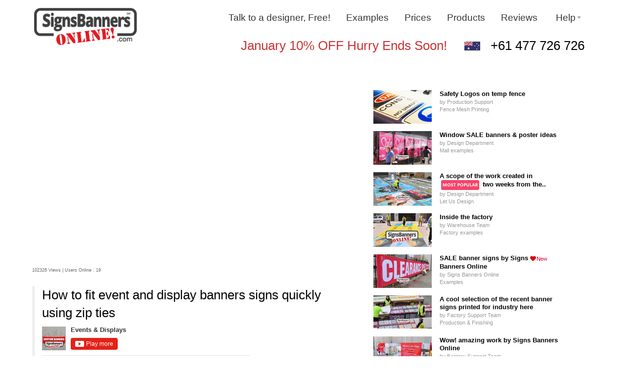

--- FILE ---
content_type: text/html
request_url: https://www.signsbannersonline.com/learningcenter/v17.php
body_size: 68661
content:
<!DOCTYPE html>
<html lang="en">
<head>
<meta http-equiv="Content-Type" content="text/html; charset=iso-8859-1" />
<meta name="viewport" content="width=device-width, initial-scale=1.0" />
<title>How to fit event and display banners signs quickly using zip ties</title>
<link rel="stylesheet" type="text/css" href="https://www.signsbannersonline.com/css/b.css" media="all" />
<link rel="stylesheet" type="text/css" href="https://www.signsbannersonline.com/css/styles_new.css" media="all and (min-width: 1122px)" />
<link rel="stylesheet" type="text/css" href="https://www.signsbannersonline.com/css/displayreviews.css" media="all" />
<link rel="stylesheet" type="text/css" href="https://www.signsbannersonline.com/css/mstyles.css" media="all and (max-width: 1121px)" />
<link rel="stylesheet" type="text/css" href="https://www.signsbannersonline.com/css/br.css" media="all" />
<link rel="stylesheet" type="text/css" href="https://www.signsbannersonline.com/css/animate.css" media="all" />
<link rel="stylesheet" type="text/css" href="https://www.signsbannersonline.com/css/header.css" media="all" />
<link rel="stylesheet" type="text/css" href="https://www.signsbannersonline.com/css/header-mobile.css" media="all" />
<link rel="stylesheet" type="text/css" href="https://www.signsbannersonline.com/css/leftshop.css" media="all" />
<link rel="stylesheet" type="text/css" href="https://www.signsbannersonline.com/css/rangeslider.css" media="all" />
<link rel="stylesheet" type="text/css" href="../css/rating-glyphicons.css" media="all" />
	<!--[if lt IE 9]>
	<link rel="stylesheet" type="text/css" href="../css/styles_ie.css" media="all" />
	<![endif]-->
</head>

<body>

<div itemprop="address" itemscope itemtype="https://schema.org/PostalAddress">
	<span itemprop="addressLocality" content="Philadelphia">
    <span itemprop="addressRegion" content="PA">
    <meta itemprop="addressCountry" content="USA">
	<meta itemprop="image" content="https://www.signsbannersonline.com/images/SONL-factory-direct-signs-banners.jpg">
</div>
<style>
a:hover img{ opacity: 0.80; /*important this remains at top of header*/}
#showmethemenu > .tab-content {
max-width: none;
width: 100%;
}
.sl_yo2 a {
color: #666666;
display: block;
font-size: 12px;
margin-bottom: 0px;
text-decoration: none;
}
a.topheadspecial:hover {
	text-decoration: none;
}
.caret-up{transform: rotate(180deg);
    margin-bottom: 5px !important;}	
</style>
<style>
.breadcrumb-advert {
	display: none;
}
#shop-container {
  width: 790px;
  padding: 10px 10px 4px 5px;
  font-size: 15px;
  line-height: 21px;
}

</style>


<!--   START OF SPECIAL ANNOUNCMENT   -->
<style>
.above-content {
	margin-top: 1px !important;
	margin-bottom: 22px;
}
.maxispecial {
	width: 100%;
	color: #ffffff;
	background: #759be0;
	padding: 0px 12px 22px 12px;
	float: left;
	clear: both;
	margin-bottom: 36px;
	margin-top: 0px;
	box-shadow: none;
}
.specnews {
	max-width: 1120px;
	min-width: 280px;
	padding: 0px 22px 0px 0px;
}
.specnewsright {
	float: right;
	text-align: right;
	font-size: 28px;
	color: #ffffff;
	padding: 28px 0px 0px 0px;
}
a.mobilelinkerwhite {
	color: #ffffff;
	text-decoration: none; 
}
a.mobilelinkerwhite:hover {
	color: #ffffff;
	text-decoration: undeline; 
}
a.mobilelinkerwhite:active {
	color: #ffffff;
	text-decoration: none; 
}
a.mobilelinkerwhite:visited {
	color: #ffffff;
	text-decoration: none; 
}

</style>
<!--   START OF SPECIAL ANNOUNCMENT
<div class="maxispecial noshow">
	<div class="specnews">
	<div class="left">
		<p style="margin: 22px 0px 4px 12px; line-height: 1.45em;" class="white"><marquee style="width: 70px; margin: 0px 8px 0px 22px;"><img src="https://signsbannersonline.com/ticons/iconNewToday.png"></marquee>Use our new MOBILE PHONE number to Call, Text, Facetime, Messenger<br><span style="padding-left: 17px;">Send Photos or Videos to our design team instantly. Get Quotes &amp; Orders faster. It's Easy. Call or Text now</span></p>
	</div>
	<div class="specnewsright">
		<p class="white"><a title="Click to Call, Text or lots more" class="mobilelinkerwhite" href="tel:0477726726">0477 726 726</a></p>
	</div>
	</div>
</div>
 END OF SPECIAL ANNOUNCMENT   -->


<div class="allthehead" id="TOP" style="box-shadow: none !important;"><!-- remove styling after sale ends -->
  <div id="fixthehead" style="margin: 10px 16px 4px 2px;">
    <div class="themainbar">
	<style>
	.bar-left {
	float: left;
	text-align: left;
	width: 18%;
	min-width: 208px;
	font-size: 9px;
	max-height: 28px;
	padding: 0px 4px 4px 4px;
	}
	</style>
      <div class="bar-left"> <a title="Home Page" href="https://www.signsbannersonline.com/"><img class="iconchanger" src="https://www.signsbannersonline.com/logotop.png" width="240"></a>
<div>
                  
                  
                </div>
							<span class="padthebutts" style="margin-left: 0px;"><!--during sale increase margin-left else 0--></span>
							
							
							
							
								
					</div>
					<div class="bar-right dropdown">
						
												
				<style>
					.dropdown-menu {
						top: 0px;
					}
					.dropdown-menu {
					list-style-image: none;
					list-style-position: outside;
					list-style-type: none;
					font-size: 12px;
					padding: 14px 8px 12px 4px !important;
					min-width: 265px;
					max-width: 298px;
					text-align: left;
					margin-bottom: 0;
					margin-left: -12px;
					margin-right: 0;
					margin-top: 5px;
					}
					.dropdown-menu > li > a:hover, .dropdown-menu > li > a:focus, .dropdown-submenu:hover > a, .dropdown-submenu:focus > a {
					background-color: #ffffff !important;
					    color: inherit;
					text-decoration: none;
					}
					.dropdown-menu > li > a {
					clear: both;
					display: block;
					line-height: 19px;
					padding-bottom: 3px;
					padding-left: 14px !important;
					padding-right: 12px !important;
					white-space: nowrap;
					text-decoration: none;
					}
					#fixthehead .dropdown-menu > li > a:hover {
						color: #3366cc;
						text-decoration: underline;
					}
					.btn-group {
					position: relative;
					vertical-align: top;
					padding-top: 1px;
					margin-top: -22px;
					}
					.btn-group {
					display: inline-block;
					font-size: 1.0em;
					border: none !important;
					background: none !important;
					}
					.btn-group > .dropdown-toggle {
					box-shadow: none !important;
					padding-left: 0px;
					padding-right: 5px;
					}
					.btn-group > .dropdown-menu {
					font-size: 12px;
					color: #3a3a3a;
					}
					.blackheadfirst {
					font-size: 1.15em;
					}
					a.blackheadfirst {
					padding-left: 6px;
					padding-right: 8px;
					color: #3a3a3a;
					font-size: 1.25em !important;
					text-decoration: none;
					}
					.themainbar {
					line-height: 36px;
					}
					</style>
					
											<a class="blackheadfirst" title="Contact our Design Department" href="https://www.signsbannersonline.com/qsi/letus-home.php">Talk to a designer, Free!</a>&nbsp;&nbsp;&nbsp;
						<a class="blackheadfirst" title="In and around the factory" href="https://www.signsbannersonline.com/images.php">Examples<!--&nbsp;<img class="movethesmiley iconchanger" width="25px" height="24px" src="https://www.signsbannersonline.com/m/images/camera-blue.svg">--></a>&nbsp;&nbsp;&nbsp;
						<a class="blackheadfirst" title="Custom Prices & Products." href="https://www.signsbannersonline.com/">Prices</a>&nbsp;&nbsp;&nbsp;
						<a class="blackheadfirst" title="Products" href="https://www.signsbannersonline.com/constructionbanners.php">Products</a>&nbsp;&nbsp;&nbsp;
						<a class="dropdown-toggle blackheadfirst" title="People love us" href="https://www.signsbannersonline.com/reviews.php">Reviews <!--<img class="movethesmiley iconchanger" width="21px" height="21px" src="https://www.signsbannersonline.com/m/images/reviews.svg">--></a>&nbsp;&nbsp;&nbsp;
						
				
				
				
				<span class="padthebutts" style="padding-left: 3px;"></span>
				<a title="Visit your Cart" class="nounderline iconchanger crtcount hide" href="https://www.signsbannersonline.com/qsi/preuploadlist.php">
				<img class="movethesmiley222" src="https://www.signsbannersonline.com/ticons/icon-cart.png" width="24" height="26" />
				<span class="stickyhighlightred">0</span></a>
				
                		
				<div class="currxfont-box">
			<form name="frmcurrdrop" id="frmcurrdrop" method="get" action="/learningcenter/v17.php">
				<ul>
								<li class='highlight'><input type="radio" value="USD" name="currency" id="1" checked='checked'>&nbsp;<label for="1">$&nbsp;US Dollar - Worldwide</label><span class="hide curlbl">$US</span></li>
								<li class=''><input type="radio" value="AUD" name="currency" id="2" >&nbsp;<label for="2">$&nbsp;Australian Dollars</label><span class="hide curlbl">$AUD</span></li>
								<li class=''><input type="radio" value="CAD" name="currency" id="3" >&nbsp;<label for="3">$&nbsp;Canadian Dollar</label><span class="hide curlbl">$CAD</span></li>
								<li class=''><input type="radio" value="EUR" name="currency" id="7" >&nbsp;<label for="7">€&nbsp;Euro</label><span class="hide curlbl">&euro;EUR</span></li>
								<li class=''><input type="radio" value="GBP" name="currency" id="6" >&nbsp;<label for="6">£&nbsp;Pound</label><span class="hide curlbl">&pound;GBP</span></li>
								<li class=''><input type="radio" value="NZD" name="currency" id="5" >&nbsp;<label for="5">$&nbsp;NewZealand Dollar</label><span class="hide curlbl">$NZD</span></li>
								</ul>
				<hr>
				<p><img src="https://www.signsbannersonline.com/ticons/logos-pay.png"></p>
				<span>IF your currency is not displayed, apply US Dollar for Worldwide orders. PayPal allows you to convert the order to your preferred payment currency at checkout.</span>
			</form>
			</div>
           
					<div class="btn-group" style="margin-top: -1px !important; padding-left: 3px;">
					<a title="Contact Us" class="dropdown-toggle blackheadfirst" data-toggle="dropdown">Help<span style="margin-left: 3px;" class="productmenudetailer"></span></a>
					
					<ul  id="dropdownHELP" class="dropdown-menu small-text" role="menu" aria-labelledby="menu" style="margin-left: -198px;">
					<style>
						.requestpartsector {
							    background-color: #f8f8f8;
							margin: -15px 0px 0px -5px !important;
							width: 310px;
							border-top-left-radius: 6px;
							border-top-right-radius: 6px;
							border: 1px solid rgba(0, 0, 0, 0.2);
						}
						.requestquoter a{
							border-radius: 6px;
							background-color: #3673e5;
							padding: 12px;
							color: #ffffff !important;
							margin: 12px 8px 12px 8px;
							font-size: 15px !important;
							text-decoration: none !important;
						}
						.requestquoter a:hover {
							border-radius: 6px;
							background-color: #3b6ecc;
							padding: 12px;
							color: #ffffff !important;
							margin: 12px 8px 12px 8px;
							font-size: 15px !important;
							text-decoration: none !important;
						}
					</style>
					<div class="requestpartsector">

					<br><li class=""><span class="topheadsizer black"><img style="float: left; margin-top: -6px; padding-left: 20px;" width="59px" height="34px" src="https://signsbannersonline.com/qsi/ticons/flags/med/au.png"
					><span class="padthebutts"></span>0477 726 726</span><br></li>
					 <li class="text-center" style="line-height: 21px; padding: 8px 12px 16px 12px !important;" role="presentation">Trade Quotes, Print Advice, Help Tips...<br>and lots more.</li>
					 <li style="text-align: center; padding: 8px 0px 8px 0px;" role="presentation"><span class="requestquoter"><a class="" role="" tabindex="-1" href="https://www.signsbannersonline.com/qsi/letus-home.php">&nbsp;&nbsp;&nbsp;&nbsp;Contact Us&nbsp;&nbsp;&nbsp;&nbsp;</a></span><span class="chatlnk blue"></span></li>
					 <br>
					 
				
				
				</div>
					
					 
					<img style="padding: 12px 0px 8px 18px;" src="https://www.signsbannersonline.com/ticons/contactfactory.png">
					<p class="text-center" style="line-height: 21px; padding: 8px 12px 4px 12px !important;" role="presentation">Order products online, upload and print.</p>
					<style>
a.butthovergrey {
	border-radius: 6px;
	color: #ffffff !important;
	background: #1dbf50 !important;
	line-height: 26px;
	padding-bottom: 6px;
	padding-left: 12px;
	padding-right: 12px;
	padding-top: 6px;
	text-align: center;
	text-decoration-color: -moz-use-text-color !important;
	text-decoration-line: none !important;
	text-decoration-style: solid !important;
	width: 168px;
	font-size: 15px !important;
	margin: 8px auto 8px auto;
}
a.butthovergrey:hover {
	text-decoration: none !important;
	color: #ffffff !important;
	background: #029b31 !important;
	font-size: 15px !important;
}
</style>
<div style="text-align: center;"><a class="butthovergrey" href="https://www.signsbannersonline.com/constructionbanners.php">Order Online</a></div>

					
					<p class="nav-header blue" style="padding: 4px 3px 0px 18px;">Setup</p>
					<li class="pad-top" style="line-height: 16px; padding: 0px 14px 2px 8px !important;" role="presentation"><a href="https://www.signsbannersonline.com/filesetup.php">File Setup - Free or Paid services.</a></li>
					 <li style="text-align: center; padding: 1px 16px 1px 42px;" role="presentation"><a role="" tabindex="-1" href="https://www.signsbannersonline.com/qsi/letus-home.php"><img class="iconchanger" width="207px" height="92px" src="https://www.signsbannersonline.com/ticons/letusdesign-toplogo.png"></a></li>

					
					<p class="nav-header blue nounderline" style="padding: 4px 3px 0px 18px;">Material</p>
					<li class="pad-top" style="line-height: 16px; padding: 0px 14px 2px 8px !important;" role="presentation"><a href="https://www.signsbannersonline.com/techsheets/index.php">Tech Data Sheets</a></li>

					
					</ul>
					</div>
					      
        
        </p>
      </div>
      
    </div>
    <div class="above-content">

  <div class="left">
  <style>
  .above-content .left {
  width: 850px;
  }
  .above-content {
  margin-left: 0px;
  padding-bottom: 0px;
  border-bottom: none;
  }
	.above-content .right {
	width: 280px;
	}
  .breadcrumb {
  color: #000000;
  margin: 6px 4px 2px 50px;
  }
  #fixthehead {
  width: 1168px;
  background-attachment: scroll;
  background-clip: border-box;
  background-color: rgba(0, 0, 0, 0);
  /*background-image: linear-gradient(to bottom, #fbfbfb 0%, #f5f5f5 100%);*/
  background-image: linear-gradient(to bottom, #ffffff 0%, #ffffff 100%);
  background-origin: padding-box;
  background-position-x: 0;
  background-position-y: 0;
  background-repeat: repeat;
  background-size: auto auto;
  color: #333333;
  min-height: 28px;
  padding-bottom: 2px;
  padding-left: 0px;
  padding-right: 15px;
  padding-top: 6px;
  border-bottom: none !important;
}
  </style>
  
    <div class="breadcrumb">
	<!--<a href="economyrolls2025.php" title="Printed Shade Cloth Mesh"><img src="https://www.signsbannersonline.com/ticons/2021fencemeshsale.jpg"></a>-->
      			
    </div>
	
  </div>
  <!--<div class="chat">											</div>-->
	
  <div class="right222" style="text-align: right; float: right; color: #000000; font-size: 1.65em; padding-top: 21px; margin-right: -21px;"><span class="red">January 10% OFF Hurry Ends Soon!</span>&nbsp;&nbsp;&nbsp;&nbsp;&nbsp;<img style="margin-top:-2px;" width="32px;"src="https://www.signsbannersonline.com/qsi/ticons/flags/med/au.png">&nbsp;&nbsp;
											+61 477 726 726    
  </div>
</div>
    <div class="clear"></div>
  </div>
									
										

										

	<div id="pullthemenu2" class="collapse">
        <div id="showmethemenu" style="margin-top: 6px;">
        <div class="row"> 
        <a class="newblue" href="#collapseOne_f1" aria-controls="ord2" role="tab" data-toggle="tab">
        	<img src="https://www.signsbannersonline.com/ticons/worldglobe-icon.png" class="set_marg iconchanger" alt="images"/>Worldwide (All) <span class="productmenudetailer"></span></a>&nbsp;&nbsp;&nbsp;<a class='newblue' aria-controls='ord2' role='tab' data-toggle='tab' href='#collapseOne_f2'><img src='https://www.signsbannersonline.com/ticons/tflags/f56.jpg' class='iconchanger set_marg' alt='images'/>USA (more) <span class='productmenudetailer'></span></a>    	<span class="grey">&nbsp;&nbsp;&nbsp;|&nbsp;&nbsp;&nbsp;To <a class="newblue currxfont" href="">change currency</a> click here</span>
    	<a class="dropdown-toggle pullthemenu2 pull-right" href="#pullthemenu2" data-toggle="collapse" aria-expanded="true"><span class="chevron top"></span></a>
    	</div>
		
		
		</div>
		</div>
		</div>
    </div>
	<!-- - - - - - - - - - - - - - - - - - - - - - - - - - - - - - - - - - - - - - - - - - - - - - - - - - - - - - - - - - - - - - - - - - - - - - - - - - - - - - - - - - - - - - --!>
  </div>
</div>
<!---- end of main ----->


<!-- Top Bar Menu END-->
<!- - Mobile bar menu - ->


<div class="navbar mobile-view">
	<div class="navbar-inner">
		<div class="container">
			<div class="pull-right">
				<ul class="nav pull-left margin-left-0x padding-right-0x">
					<!-- <li><a href="https://www.signsbannersonline.com/qsi/calculator.php">Prices</span></a></li> -->
					 <!-- <span class="badge badge-red">3 -->
				</ul>
			<!-- .btn-navbar is used as the toggle for collapsed navbar content -->
				<a class="btn btn-navbar mobile-hamburger dropbtn" onclick="myFunction()">
					<span class="icon-bar dropbtn"></span>
					<span class="icon-bar dropbtn"></span>
					<span class="icon-bar dropbtn"></span>
				</a>
			</div>
			<!-- Be sure to leave the brand out there if you want it shown -->
			<a class="pull-left m-logo" title="Home Page" href="https://www.signsbannersonline.com/"><img class="img-responsive" src="https://www.signsbannersonline.com/images/logo.png" width="50" height="32"></a>
			<ul class="nav">
				<li><a href="https://www.signsbannersonline.com/quickquestions/contactus.php">Contact</a></li>
				<li><a href="https://www.signsbannersonline.com/images.php">Images</a></li>
				<li><a href="https://www.signsbannersonline.com/reviews.php">Reviews</a></li>
			</ul>
		</div>
	</div>
	<div class="dropdown-content" id="myDropdown">
		<div class="container-fluid">
			<ul>
				<li><a href="https://www.signsbannersonline.com/howitworks.php">How it works... a quick intro!</a></li>
				<li><a href="https://www.signsbannersonline.com/qsi/artwork.php">How to order</a></li>
				<li><a href="https://www.signsbannersonline.com/filesetup.php">Setup</a></li>
				<li><a href="https://www.signsbannersonline.com/qsi/mos.php">Templates</a></li>
				<li><a href="https://www.signsbannersonline.com/learningcenter/v34.php">Track your order</a></li>
			</ul>
			<br>
			<p class="text-center">
						<img style="margin-top: -3px;" class="" src="https://www.signsbannersonline.com/qsi/ticons/flags/us.png"> <a class="text-white" href="tel:+61 477 726 726"> Call Now +61 477 726 726</a></p>
		</div>
	</div>
</div>

<!- - /Mobile bar menu - -> 

<br>
<br>
<br>

<div class="clear"></div>

<div class="above-content">
			<div class="left">

		<div class="breadcrumb">
			Videos
		</div>

	</div>
	<div class="chat">
		<img src="https://www.signsbannersonline.com/qsi/images/chat-placeholder-blank.png">
	</div>
	<div class="right">

		<p><a title="Wholesale" class="red" href="https://www.signsbannersonline.com/signfirm.php">Wholesale Trade Printing</a> <img src="https://www.signsbannersonline.com/ticons/USA-icon.png" width="24" height="18"/><img src="https://www.signsbannersonline.com/qsi/ticons/flags/us.png"> | <a title="Trade Corflute Printing." class="red" href="https://www.signsbannersonline.com/signs1.php">Corflute<sup class='tiny-text'>&reg;</sup> Printing</a> </p>
				<div class="hr"></div>
		<p><a title="Printed Shade Cloth 50mtr Rolls Printed Graphics Ready To Use" class="red" href="https://www.signsbannersonline.com/economyrolls2025.php">Printed Temp Fence Wrap from $4.55</a> | <a title="Products and Offers" class="red" href="https://www.signsbannersonline.com/index.php">January  -10% SALE</a></p>
	</div>

</div>

<div id="main">
	<div id="footpath" itemscope itemtype="https://schema.org/breadcrumb">
		<div itemprop="breadcrumb">
		<p>
		<a class="pathway" itemprop="url" href="../starthow.php"><span itemprop="title">How do I start?</span></a>
		> <a class="pathway" itemprop="url" href="vchannel1.php"><span itemprop="title">Learning Center</span></a>
		> <a class="pathway" href="v1.php" itemprop="url"><span itemprop="title">Videos</span></a> - <meta itemprop="title" content="How to fit event and display banners signs quickly using zip ties">How to fit event and display banners signs quickly using zip ties</p>
		</div>
	</div>
	<div id="video-page-container">

		<div class="left">
				<div itemscope itemtype="https://schema.org/VideoObject">
			  <meta itemprop="name" content="How to fit event and display banners signs quickly using zip ties" />
			  <meta itemprop="caption" content="Too short and it takes too long to install, wont be horizontal and is harder." />
			  <meta itemprop="description" content="These banners signs made are fitted to the portable sign crowd event barriers using plastic zip ties (cuff ties) and pulled slowly 'half' tight."/>
			  <meta itemprop="thumbnailUrl" content="https://www.signsbannersonline.com/learningcenter/images/med-realestatebanners.jpg" />
			  <meta itemprop="uploadDate" content="2014-11-12T012:00:00+08:00"/>
			  <meta itemprop="duration" content="PT2M12S" />
			  <meta itemprop="width" content="1080" />
			  <meta itemprop="height" content="720" />
			  <meta itemprop="contentRating" content="G" />
			  <link itemprop="contentUrl" href="https://www.youtube.com/watch?v=7VZRuozmUbA" />
			<div class="video-player">
				<iframe src="//www.youtube.com/embed/7VZRuozmUbA?rel=0&autoplay=1" frameborder="0" allowfullscreen></iframe>
				<br>
				<p><span class="tiny-text grey" itemprop="interactionCount">102326 Views</span><span class="tiny-text grey"> | Users Online : 19</span></p>
			</div>
			</div>
			<article>

				<div class="video-info-container">

					<div class="video-info">

						<div itemscope itemtype="https://schema.org/WebPage">
						<h1 itemprop="headline">How to fit event and display banners signs quickly using zip ties</h1>
						</div>
						
						<div class="display-info">

							<div class="left">
								<div class="display-picture"><img src="https://www.signsbannersonline.com/learningcenter/images/sbo-display-picture.jpg"></div>
							</div>

							<div class="right">
								<div class="display-name">Events & Displays</div>

								<a href="vchannel1.php" class="channel-button">
									<span class="rounded-square">
										<span class="arrow-right"></span>
									</span>

									<span class="button-label">Play more</span>
								</a>
							</div>

						</div>

					</div>

				</div>

				<div class="video-desc">
				
					<p class="small-text brown">2026 <span class="darkgrey">Produced by Print Department</span></p>

					<div itemscope itemtype="https://schema.org/WebPage">
					<p itemprop="description"><a itemprop="url" href="https://www.signsbannersonline.com/event.php"> Event signs and displays</a> These banners signs made are fitted to the portable sign crowd event barriers using plastic zip ties (cuff ties) and pulled slowly 'half' tight. Walk along the barricades and around 100 feet (30 metres) later come back, to adjust the tensions and straightness of the fence and banner they will be tightened, snap closed and trimmed off using cutters.</p>
					</div>
					
					<p>IMPORTANT: Don't buy your banners too bulky. Sectionalize each sponsor to about 30-40 feet (10-15 metres) long. That's the best for 1. Putting up straight and tight, 2. Readership, 3. Sponsor happiness and 4. Deploy team carrying weight and speed of install.</p>
					
					<p>Too short and it takes too long to install, wont be horizontal and is harder.</p>
					
					<h3>The best size</h3>
					
					<p>The best size to order between 30-40 feet (10-15 metres). This is the best horizontal, sponsor logo repeat and handling size for your deployment teams.</p>

					<p>Signs Banners Online ship out 3 times per day to all states and now over 100 countries so you know they are supplying good quality printed signs.</p>

					<p>We recommend them to all event planning companies and promoters.</p>

					<p>This method of fitting your event signage is the best and easiest. It's how we do it.</p>

					<p><img align="right" src="https://www.signsbannersonline.com/images/plastic-ties.jpg" alt="Plastic zip ties sometimes referred to as cable ties and cuff straps"><b>TIP:</b> Buy a few hundred zip ties at 8" long so that they wrap around the metal bars and through the inside of the grommet and banner.</p>

					<p><b>TIP 2:</b> If you fly over a 2 barricades then make a big loop in the first zip tie and use it to 'daisy chain' to the next grommet position or metal bar.</p>

					<p>Remember... when ordering your sign printing inform the producers the distance apart for each grommet, fitting point or fastener location if you are using non standard fence panels.</p>
					
					<p>Dont over pull the banner or stretch it. Some movement for wind and flap makes it better and wont pull the <a href="../qsi/elts.php">grommets</a>.</p>
					
					
					<h3>Differing sizes by differing event hire supplies</h3>

					<p>Some event managers and companies use two or three different fence suppliers and all have slightly different nuances to their temporary fence hire sizes. Check first, then design your banner signs with this knowledge.</p>

					<p>- - -</p>

					<p>Signs Banners Online supply continuous, custom and 'per size' printing banners for events and displays. They are very experienced and helpful with super cheap prices.</p>

					<p><b class="brown">If you have a graphic designer, they can upload your signage into the production factory saving time and lots of money.</b></p>

					<p>- - -</p>

					<p>To put up your media walls or backers ask for hook fastener to be sewn on the rear side. Then you can press it onto your loop fastener or carpet walls display boards etc. There is another video for that.</p>
					<p>&nbsp;</p>
		
					<br>
					<br>

				</div>
			
			</article>

		</div>




		<div class="right">				
			<div id="video-playlist">
				<div class="item">
					<div class="thumb">
						<a href="v38.php"><img class="iconchanger" src="https://www.signsbannersonline.com/learningcenter/images/thumb-bannermeshsafetylogos.jpg"></a>
					</div>
					<div class="desc">
						<div class="title">
							<a href="v38.php">Safety Logos on temp fence</a>
						</div>
						<div class="by">by Production Support</div>
						<div class="category">Fence Mesh Printing</div>
					</div>
				</div>
				<div class="item">
					<div class="thumb">
						<a href="v14.php"><img class="iconchanger" src="https://www.signsbannersonline.com/learningcenter/images/thumb-windowbanners.jpg"></a>
					</div>
					<div class="desc">
						<div class="title">
							<a href="v14.php">Window SALE banners & poster ideas</a>
						</div>
						<div class="by">by Design Department</div>
						<div class="category">Mall examples</div>
					</div>
				</div>
			
				<div class="item">
					<div class="thumb">
						<a href="v1.php"><img class="iconchanger" src="https://www.signsbannersonline.com/learningcenter/images/thumb-bluebanners.jpg"></a>
					</div>
					<div class="desc">
						<div class="title">
							<a href="v1.php">A scope of the work created in<img src="https://www.signsbannersonline.com/ticons/mostpopular.png"> two weeks from the..</a>
						</div>
						<div class="by">by Design Department</div>
						<div class="category">Let Us Design</div>
					</div>
				</div>
				
				<div class="item">
					<div class="thumb">
						<a href="v12.php"><img class="iconchanger" src="https://www.signsbannersonline.com/learningcenter/images/thumb-signsbanners.jpg"></a>
					</div>
					<div class="desc">
						<div class="title">
							<a href="v12.php">Inside the factory</a>
						</div>
						<div class="by">by Warehouse Team</div>
						<div class="category">Factory examples</div>
					</div>
				</div>

				
				<div class="item">
					<div class="thumb">
						<a href="v4.php"><img class="iconchanger" src="https://www.signsbannersonline.com/learningcenter/images/thumb-clearance.jpg"></a>
					</div>
					<div class="desc">
						<div class="title">
							<a href="v4.php">SALE banner signs by Signs <img src="https://www.signsbannersonline.com/ticons/favorite.png"> Banners Online</a>
						</div>
						<div class="by">by Signs Banners Online</div>
						<div class="category">Examples</div>
					</div>
				</div>

				<div class="item">
					<div class="thumb">
						<a href="v3.php"><img class="iconchanger" src="https://www.signsbannersonline.com/learningcenter/images/thumb-group.jpg"></a>
					</div>
					<div class="desc">
						<div class="title">
							<a href="v3.php">A cool selection of the recent banner signs printed for industry here</a>
						</div>
						<div class="by">by Factory Support Team</div>
						<div class="category">Production &amp; Finishing</div>
					</div>
				</div>

				<div class="item">
					<div class="thumb">
						<a href="v2.php"><img class="iconchanger" src="https://www.signsbannersonline.com/learningcenter/images/thumb-realestatebanners.jpg"></a>
					</div>
					<div class="desc">
						<div class="title">
							<a href="v2.php">Wow! amazing work by Signs Banners Online</a>
						</div>
						<div class="by">by Factory Support Team</div>
						<div class="category">Production &amp; Finishing</div>
					</div>
				</div>

				<div class="item">
					<div class="thumb">
						<a href="v9.php"><img class="iconchanger" src="https://www.signsbannersonline.com/learningcenter/images/thumb-fencewrap.jpg"></a>
					</div>
					<div class="desc">
						<div class="title">
							<a href="v9.php">Fence Wrap - both sides.</a>
						</div>
						<div class="by">by Warehouse Team</div>
						<div class="category">Contractor & Construction</div>
					</div>
				</div>
				
				<div class="item">
					<div class="thumb">
						<a href="v7.php"><img class="iconchanger" src="https://www.signsbannersonline.com/learningcenter/images/thumb-barriers.jpg"></a>
					</div>
					<div class="desc">
						<div class="title">
							<a href="v7.php">Excellent Event Signage, Barrier Wraps and Fence Covers</a>
						</div>
						<div class="by">by Design Department</div>
						<div class="category">Event Signage</div>
					</div>
				</div>
				
				
				
				<div class="item">
					<div class="thumb">
						<a href="v8.php"><img class="iconchanger" src="https://www.signsbannersonline.com/learningcenter/images/thumb-tempfence.jpg"></a>
					</div>
					<div class="desc">
						<div class="title">
							<a href="v8.php">Printed screens As used by contractors Construction & Fence Banners</a>
						</div>
						<div class="by">by Warehouse Team</div>
						<div class="category">Contractor & Construction</div>
					</div>
				</div>
				
				
				
				
				<div><p align="right"><br><br><a href="v1.php">More</a>&nbsp;&nbsp;&nbsp;</p></div>
				<br>
				
			</div>
		</div>

			<br>
			<br>
			<br>
			<br>
			<div class="hr"></div>
			
			<div class="full-width">
				
				<div class="left">
					<a href="index.php"><img class="iconchanger" src="https://www.signsbannersonline.com/ticons/design-professionals.png"></a>
					<br>
					<h6>Discover more at the 2026 Signs Banners Online Learning Center</h6>
					<br>
					<p>Designers regularly post new tips and articles to help you create the best file and design for automatic printing of big banners. <a href="index.php">Click here for more</a></p>
					<br>
					<br>
				</div>
			</div>
			
			<div class="hr"></div>
		
		
	</div>


</div>

<p class="factory-direct-img"><img src="https://www.signsbannersonline.com/images/SONL-factory-direct-signs-banners.jpg"></p>



<script src="https://www.signsbannersonline.com/js/jquery-1.9.1.min.js"></script>
<link rel="stylesheet" type="text/css" href="https://www.signsbannersonline.com/css/footer.css" />

		<div class="above-footer">
			<div class="thelogoer">
				<img style="margin-left: -11px;" src="https://www.signsbannersonline.com/ticons/custom-banners-280.png" />
			</div>
			<div class="thereviewerpanel">
				<div class="thereviewerpanelone">
				<span class="circle-letters circlecap-D">S</span><!-- always this color here -->
				</div>
				<div class="thereviewerpaneltwo">
					<a class="black specialnounderline" href="https://www.signsbannersonline.com/reviews.php">
					<div style="margin-top: 18px;" class="pull-right padding-left-20x" role="presentation"> <span class="glyphicon glyphicon-star star_style_ftr"></span> <span class="glyphicon glyphicon-star star_style_ftr"></span> <span class="glyphicon glyphicon-star star_style_ftr"></span> <span class="glyphicon glyphicon-star star_style_ftr"></span> <span class="glyphicon glyphicon-star star_style_ftr"></span> </div>
					<h3>
						Sacramento						                        		<img src="https://www.signsbannersonline.com/ticons/iconNewToday.png">
                        					</a>
					<p class="small-text">
					Product quality is very good. RCP Construction Sacramento...						<a href="https://www.signsbannersonline.com/reviews.php">more January Reviews</a>
					</p>
				</div>
			</div>
			
			
			<div class="theswappericon" style="padding-top: 16px;">
			<div>
			<a style="padding: 4px 8px 0px 0px;" title="Factory Photos" class="" href="https://www.signsbannersonline.com/images.php"><img src="https://www.signsbannersonline.com/m/images/camera-blue.svg" width="50" height="40"></a>&nbsp;&nbsp;

			<a style="float: right; padding: 10px 8px 0px 0px;" title="Product Videos" class="" href="https://www.signsbannersonline.com/learningcenter/vchannel1.php"><img src="https://www.signsbannersonline.com/m/images/videoplaybutton.svg" width="46" height="38"></a>
			</div>
			</div>
		</div>
<!--keep this it closes content- -->
<div class="clear"></div>
<link rel="stylesheet" type="text/css" href="https://www.signsbannersonline.com/css/animate.css" media="all" />
	<script src="https://www.signsbannersonline.com/js/wow.min.js"></script>
<style>
span.newshighcounterwhi{
    background: #4271c7 none repeat scroll 0 0;
    border-radius: 4px;
    margin: 0 0 0 3px;
    padding: 1px 3px 1px 4px;
    position: relative;
    text-align: center;
    display: inline-block;
    color: #ffffff !important;
}

a.back-to-top {
		display: none;
		width: 40px;
		height: 40px;
		/*text-indent: -9999px;*/
		position: fixed;
		z-index: 20000;
		right: 40px;
    	bottom: 40px;
	    background: rgba(43, 128, 255, 0.99);
	    -webkit-border-radius: 30px;
	    -moz-border-radius: 30px;
	    border-radius: 30px;
	    box-shadow: 1px 5px 8px -2.5px rgba(0, 0, 0, 0.35);
	}
a.back-to-top:hover {
	    background: rgba(93, 152, 255, 0.99);
	}
a.back-to-top .chevron::before {
    border-bottom-style: solid;
    border-bottom-width: 0;
    border-left-style: solid;
    border-left-width: 0;
    border-right-style: solid;
    border-right-width: 3px;
    border-top-style: solid;
    border-top-width: 3px;
    color: #ffffff;
    content: "";
    display: inline-block;
    height: 10px;
    position: relative;
    right: -13px;
    top: 16px;
    transform: rotate(-45deg);
    vertical-align: top;
    width: 10px;
}

</style>
<a href="#" class="back-to-top"><span class="chevron"></span></a>
<div id="footer-container" class="wow222 fadeIn222" data-wow-delay="1s" data-wow-duration="1.4s">
	

	<div class="panel-group" id="accordion">
		<div class="panel panel-default pr5">
			
			<div class="pro_acc" style="margin: 6px 12px 18px 12px;"><span class="yo"> <a class="accordion-toggle collapsed" data-toggle="collapse" data-parent="#accordion" href="#collapseOne_5">About Us<span style="margin-left: 3px;" class="productmenudetailer"></span></a> </span><a class="pad-left accordion-toggle collapsed" data-toggle="collapse" data-parent="#accordion" href="#collapseOne_6">For Customers<span style="margin-left: 3px;" class="productmenudetailer"></span></a><a class="pad-left accordion-toggle collapsed" data-toggle="collapse" data-parent="#accordion" href="#collapseOne_7">For Designers<span style="margin-left: 3px;" class="productmenudetailer"></span></a><a class="pad-left accordion-toggle collapsed" data-toggle="collapse" data-parent="#accordion" href="#collapseOne_8">Get Help<span style="margin-left: 3px;" class="productmenudetailer"></span></a>&nbsp;&nbsp;<a class="pad-left " href="https://www.signsbannersonline.com/qsi/tandc.php#warranty">Warranty & Returns</a>&nbsp;&nbsp;<a class="pad-left " href="https://www.signsbannersonline.com/qsi/tandc.php#privacyone">Privacy Policy</a>&nbsp;&nbsp;&nbsp;<a class="pad-left" href="https://www.signsbannersonline.com/tradesupplies.php">Trade Printing</a>&nbsp;&nbsp;&nbsp;<a class="pad-left" href="https://www.signsbannersonline.com/qsi/letus.php">Contact Us</a>
					
		</div>
			<div style="clear:both;"></div>

		
		<div id="collapseOne_8" class="panel-collapse collapse">
			<div class="panel_body_pr5">
				<div class="row">
					<div class="col-md-8">
						<div class="set_about_wrap_head">
							<ul id="myTabs" class="nav nav-tabs new_tabing" role="tablist">
							<li class="active"><a data-toggle="tab" role="tab" aria-controls="ord2" href="#collapseOne_a10">Get Help</a> </li>
							<li><a data-toggle="tab" role="tab" aria-controls="ord2" href="#collapseOne_a11">Troubleshooting</a> </li>
							<li><a data-toggle="tab" role="tab" aria-controls="ord2" href="#collapseOne_a12">Ideas and Suggestions</a></li>
							</ul>
						</div>
						<div class="tab-content">
							<div class="tab-pane active" role="tabpanel" id="collapseOne_a10">
								<div class="set_main_head">Get Help</div>
								<div class="set_pr14_cont"><p><img align="left" style="padding: 8px; margin-top: -18px;" src="https://www.signsbannersonline.com/images-preview/pr-sbo.png">Start with a <a href="https://www.signsbannersonline.com/qsi/mos.php">manufacturing template</a>  available free from Signs Banners Online.<br><br><span class="highlight">&nbsp;If you need setup help&nbsp;</span>, please visit our <a class="black" href="https://www.signsbannersonline.com/filesetup.php">setup</a> pages or <a href="https://www.signsbannersonline.com/qsi/letus.php">contact factory</a></p>
								<br>
								<h6>Do-It-Yourself FAQ's</h6>
								<p>We are creating a new <a class="black" href="https://www.signsbannersonline.com/faqs/index.php">January FAQ's</a> section here to help designers set up and manage their orders. It's full of wow!</p>
								</div>
							</div>
							<div class="tab-pane" role="tabpanel" id="collapseOne_a11">
								<div class="set_main_head">Troubleshooting</div>
								<div class="set_pr14_cont">Having issues? We've got all the <a href="https://www.signsbannersonline.com/panels/troubleshooting.php">Troubleshooting</a> topics covered.</div>
								<div class="set_main_head">FAQ's</div>
								<div class="set_pr14_cont">Access <a class="black" href="https://www.signsbannersonline.com/panels/troubleshooting.php">Frequently Asked Questions</a>.<br><span class="small-text">Still need help? please contact the factory support team. <a class="black" href="https://www.signsbannersonline.com/qsi/letus.php">Contact Us</a></span></div>
								
							</div>
							<div class="tab-pane" role="tabpanel" id="collapseOne_a12">
								<div class="set_main_head">Ideas</div>
								<div class="set_pr14_cont">
								<p>You have a project but dont know where to start, lets start talking one on one with a graphic designer who can guide you through the important elements you'll need, our factory support team are there to help you at anytime with helpful advice.</p>
								</div>
								<div class="set_main_head"><h6>Let Us Design - We Do It For You</h6></div>
								<div class="set_pr14_cont"><p>Do you have ideas but dont know how to implement them to get a final product? Use our Let Us Design page and attach all your inspirational images, logos, text etc and one of SBO's experienced Graphic Designers will compose your creative elements and show you the preview of the order.</p>
								</div>
							</div>
						</div>
					</div>
						<div class="col-md-4">
							<div class="bot_yt2">
								<div class="ab_wrap">Get Help</div>
								<div class="ab_wrap_sup">
								<a href="https://www.signsbannersonline.com/qsi/letus.php">Contact Factory Support Team</a>
								<a href="https://www.signsbannersonline.com/services/design.php">How we can help you</a>
								<span class="footheadblue">Find out more</span>
								<a href="https://www.signsbannersonline.com/faqs/index.php">FAQ's</a>
								<a href="https://www.signsbannersonline.com/learningcenter/h1.php#howtoall">How To's</a>
								<a href="https://www.signsbannersonline.com/learningcenter/vchannel1.php">Learning Center</a>
								<a href="https://www.signsbannersonline.com/tools.php">Online Tools</a>
								<a href="https://www.signsbannersonline.com/panels/troubleshooting.php">Troubleshooting</a>
								</div>
							</div>
						</div>
				</div>
			</div>
		</div>
		<div id="collapseOne_7" class="panel-collapse collapse">
			<div class="panel_body_pr5">
				<div class="row">
					<div class="col-md-8">
						<div class="set_about_wrap_head">
							<ul id="myTabs" class="nav nav-tabs new_tabing" role="tablist">
							<li class="active"><a data-toggle="tab" role="tab" aria-controls="ord2" href="#collapseOne_a7">For Designers</a> </li>
							<li><a data-toggle="tab" role="tab" aria-controls="ord2" href="#collapseOne_a8">Specifications</a> </li>
							<li><a data-toggle="tab" role="tab" aria-controls="ord2" href="#collapseOne_a9">Tutorials</a></li>
							<li><a data-toggle="tab" role="tab" aria-controls="ord2" href="#collapseOne_a9b">We Do What You Ask</a></li>
							</ul>
						</div>
						<div class="tab-content">
							<div class="tab-pane active" role="tabpanel" id="collapseOne_a7">
								<div class="set_main_head">For Designers</div>
								<div class="set_pr14_cont" style="max-width: 85%;">
								<p><img align="left" style="padding: 8px; margin-top: -18px;" src="https://www.signsbannersonline.com/images-preview/pr-sbo.png">This site is by designers... for designers... and offers you direct access to the factory equipment, print queues, templating, order tracking, discounts and more.</p>
								<br>
								<p>To order: All you need to do is correctly overlay your client designs onto a manfacturing template, flatten and upload.</p>
									<p>Now used over <b class="brown">15,256 times</b> The Easy Template Maker is an amazing free tool. Simply input your client requests, and generate the perfect <a href="https://www.signsbannersonline.com/qsi/mos.php">manufacturing template</a> free!
									</p>
									<p>Then, you'll be able to overlay your creative and send to a printing company.</p><br>
									<p>It's the perfect way to order quality work online. To order, template or upload... you do not need an account. Your shipping label becomes your order tracker via a special <a href="https://www.signsbannersonline.com/learningcenter/v34.php">MyPage link</a>.</p><br>
									<br><br>
								</div>
							</div>
							<div class="tab-pane" role="tabpanel" id="collapseOne_a8">
								<div class="set_main_head">Specifications</div>
								<div class="set_pr14_cont">
									
									<br>
									<p class="well wellhighlightgreen">All Custom Orders require <a href="https://www.signsbannersonline.com/panels/specifications.php">Material Over Size Specifications</a> matched to the order.</p>
									<br>
									<p class="">All Hemmed, AND, Pole Pocket, AND, Custom SIZE Orders require 1:1 file output via <a href="https://www.signsbannersonline.com/panels/specifications.php">these</a> specifications.</p>
									<br>
									<p class="">All Knife Edge Only Orders require 1:1 file output via <a href="https://www.signsbannersonline.com/qsi/cutting.php">these</a> specifications.</p>
									<br>
									<p>All Economy <a href="https://www.signsbannersonline.com/templates/index.php">Pre-Set Size</a> Orders require these default manufacturing templates and can not be altered.</p>
									<br>									
								</div>
							</div>
							<div class="tab-pane" role="tabpanel" id="collapseOne_a9">
								<div class="set_main_head">Tutorials</div>
								<div class="set_pr14_cont">
									<p>The new <a href="https://www.signsbannersonline.com/learningcenter/vchannel1.php">Learning Center</a> is a way for you to discover the latest methods for producing signage, displays and other graphic topics. It's brilliant and worth looking at.</p><br>
									<p class="footheadblue"><span class="pad-left">JUST ADDED</span></p>
									<p style="padding: 5px 10px 3px 25px;"><a class="small-text black" href="https://www.signsbannersonline.com/learningcenter/v30.php">Free tools Graphic Companies use</a>&nbsp;&nbsp;</p>
									<p style="padding: 5px 10px 3px 25px;"><a class="small-text black" href="https://www.signsbannersonline.com/learningcenter/v36.php">Optimizing Photoshop Flatten Image WHY???</a>&nbsp;&nbsp;</p>
									<p style="padding: 5px 10px 3px 25px;"><a class="small-text black" href="https://www.signsbannersonline.com/learningcenter/v35.php">Re-sample Images UP</a>&nbsp;<span class="highlightred small-text">&nbsp;Very Popular&nbsp;</span></p>
								</div>
							</div>
							<div class="tab-pane" role="tabpanel" id="collapseOne_a9b">
								<div class="set_main_head">We Do What You Ask</div>
								<div class="set_pr14_cont" style="max-width: 85%;"><p>The brilliance of SBO's <a href="https://www.signsbannersonline.com/tradesupplies.php">online trade printing</a> system it that it allows agencies to customize all their creative, then upload immediately into the printing queue.</p>
								<br>
								<p>The material substrates are world class and made for durability.</p>
								<p>When you have special request, preset criteria or need other custom features, all you need to do is ask.</p><br>
								<p>We are dedicated to wholesale, and look forward to completing projects with you.</p>
								<br>
								</div>
							</div>
						</div>
					</div>
						<div class="col-md-4">
							<div class="bot_yt2">
								<div class="ab_wrap">For Designers</div>
								<div class="ab_wrap_sup">
								<a href="https://www.signsbannersonline.com/qsi/mos.php"><img alt="images" class="img-responsive" src="https://www.signsbannersonline.com/ticons/footer-etm-usage.png" title="January Now used over 15,256 times"></a>
								<br>
								<a href="https://www.signsbannersonline.com/panels/suitability.php">File Suitability</a>
								<a href="https://www.signsbannersonline.com/qsi/artworkhow.php#hemsbleeds">Hems &amp; Fold Over Bleeds</a>
								<a href="https://www.signsbannersonline.com/learningcenter/v33.php">Hey Graphic Designers This is for you! <b class="tiny-text blue">Popular Video</b></a>
								<a href="https://www.signsbannersonline.com/panels/viewapprove.php">Proofing & Previews</a>
								<a href="https://www.signsbannersonline.com/qsi/mytemplates.php">Manufacturing Templates</a>
								<a href="https://www.signsbannersonline.com/learningcenter/banner-printing-techniques.php#72dpiexplained">Why we use 72dpi @ 1:1</a>
								</div>
							</div>
						</div>
				</div>
			</div>
		</div>
		<div id="collapseOne_6" class="panel-collapse collapse">
			<div class="panel_body_pr5">
				<div class="row">
					<div class="col-md-8">
						<div class="set_about_wrap_head">
							<ul id="myTabs" class="nav nav-tabs new_tabing" role="tablist">
							<li class="active"><a data-toggle="tab" role="tab" aria-controls="ord2" href="#collapseOne_a4">For Customers</a> </li>
							<li><a data-toggle="tab" role="tab" aria-controls="ord2" href="#collapseOne_a5">Choose Who will Setup the Printing?</a> </li>
							<li><a data-toggle="tab" role="tab" aria-controls="ord2" href="#collapseOne_a6">Checking and Proofing</a></li>
							</ul>
						</div>
					<div class="tab-content">
						<div class="tab-pane active" role="tabpanel" id="collapseOne_a4">
							<br>
							<div class="set_main_head"> Welcome to the Factory</div>
							<div class="set_pr14_cont" style="max-width: 85%;"><p><img align="left" style="padding: 8px; margin-top: -18px;" src="https://www.signsbannersonline.com/images-preview/pr-sbo.png"><b>What you'll get</b> is great people that are expert making your custom products <b class="blue">direct from the factory.</b></p>
							<p class="pad-top"><b>At any time</b> you can use our special factory manufacturing templates customized to suit you - <b class="red">Free!</b></p>
							<p class="pad-top"><b>Always the lowest prices</b> Join thousands of local customers buying banners & signs the easy way!</p>
							<br>
							
							</div>
							<div class="clear"></div>



						</div>
						<div class="tab-pane" role="tabpanel" id="collapseOne_a5">
							<div class="set_main_head">Choose Who Will Setup The Order?</div>
							<div class="set_pr14_cont">
								<div style="width: 94%; float:left;">
								<table class="table table-bordered">
									<tr>
										<td class="softboxlightgreen" width="31%">Do-It-Yourself</td>
										<td class="softboxlightgreen" width="31%">Your Designer</td>
										<td class="softboxlightblue" width="31%">Send Us Files</td>
									</tr>
									<tr>
										
										
										<td class="small-text"><a href='https://www.signsbannersonline.com/qsi/mos.php'>Generate</a> Manufacturing Template, overlay your design and proceed. You will need a graphic editing program.</td>
										<td class="small-text">Give your designer these <a href="https://www.signsbannersonline.com/qsi/assist.php">instructions</a></td>
										<td class="small-text"><a title="Send Us Files HERE" href="https://www.signsbannersonline.com/qsi/letus-home.php"><img class="iconchanger" src="https://www.signsbannersonline.com/ticons/sendit.png"></a><br>We do it for you.</td>
									</tr>
									
									<tr>
										<td colspan="3" class="sub-text pad-top"><span class="small-text">Can I pre-flight my files?</span><br>YES. You can pre-flight your manufacturing templates without payment. Continue through the order &amp; upload stages as normal, and SBO will <a data-toggle="tab" role="tab" aria-controls="ord2" href="#collapseOne_a6">pre-flight your order automatically</a> advising of any elements that need attention.</td>
									<tr>
								
								</table>
								</div>
							</div>
						</div>
						<div class="tab-pane" role="tabpanel" id="collapseOne_a6">
							<div class="set_main_head">Instant Previews</div>
							<div class="set_pr14_cont"> <p>As your order progresses, the uploader generates an Instant Preview for you to check.</p><br>
							<img width="318px" height="150px" src="https://www.signsbannersonline.com/images/tour/twinuploader.jpg" alt="Files are uploaded, converted and Instant Preview is generated for your proof and checking.">&nbsp;&nbsp;<img src="https://www.signsbannersonline.com/ticons/laptop.jpg">
							
							
							</div>
						</div>
					</div>
				</div>
						<div class="col-md-4">
								<div class="ab_wrap">For Customers</div>
								<div class="ab_wrap_sup">
								
								<span class="footheadblue">Products &amp; Options</span>
								<a href="https://www.signsbannersonline.com/qsi/index.php">Materials</a>
								<a href="https://www.signsbannersonline.com/filesetup.php">Setup Charges</a>
								<a href="https://www.signsbannersonline.com/qsi/paymenthow.php">How do I pay? <img src="https://www.signsbannersonline.com/ticons/iconNew.png"> Buyer Factory Protection</a>
								<a href="https://www.signsbannersonline.com/learningcenter/v34.php">After I order- What's next?</a>
								<span class="footheadblue">Artwork</span>
								<a href="https://www.signsbannersonline.com/example.php">Design Guides</a>
								<a href="https://www.signsbannersonline.com/panels/specifications.php">Do It Yourself - Specifications</a>
								<a href="https://www.signsbannersonline.com/qsi/assist.php">I have a designer... What do I do?</a>
								<a href="https://www.signsbannersonline.com/qsi/letus-home.php">Let Us Design - We do it for you</a>
								</div>
						</div>
				</div>
			</div>
		</div>
		<div id="collapseOne_5" class="panel-collapse collapse">
		<div class="panel_body_pr5">
			<div class="row">
				<div class="col-md-8">
					<div class="set_about_wrap_head">
						<ul id="myTabs" class="nav nav-tabs new_tabing" role="tablist">
						<li class="active"><a data-toggle="tab" role="tab" aria-controls="ord2" href="#collapseOne_a1">About Us</a> </li>
						<li><a data-toggle="tab" role="tab" aria-controls="ord2" href="#collapseOne_a2">Our Story</a> </li>
						<li><a data-toggle="tab" role="tab" aria-controls="ord2" href="#collapseOne_a3">Dedicated to Lowest Prices</a> </li>
						</ul>
					</div>
					<div class="tab-content">
						<div class="tab-pane active" role="tabpanel" id="collapseOne_a1">
							<div class="set_main_head">About Us</div>
							<div class="set_pr14_cont">
							<p><img align="left" style="padding: 8px; margin-top: -18px;" src="https://www.signsbannersonline.com/images-preview/pr-sbo.png">Signs Banners Online is a wholesale printing service for the graphic design, advertising agency and wholesale buyer.</p><br>
							<p>Offering many online features - repeat agencies or customers buying for the first time wholesale can <a href="https://www.signsbannersonline.com/qsi/nlr.php">order without login</a> or account via our free manufacturing templates custom suited to their order.</p><br>
							<p>Once you identify the print material for your banner or display, you'll be able to upload directly into the printing queue. <span class="blue">It's faster, easier and cheaper!</span></p><br />
							<h4>Copyright</h4>
				<p>&copy; Throughout the <a class="grey" href="../sitemap_index.xml">site</a>, all references and trademarks may be held by their respective owners.</p><br />
							</div>
						</div>
						<div class="tab-pane" role="tabpanel" id="collapseOne_a2">
							<div class="set_main_head">Our Story</div>
							<div class="set_pr14_cont">
							<p>Created by a team of graphic designers specializing in making huge banner signs for customers. An idea developed to build an online website where graphic designers and wholesalers from around the world could effectively combine orders to lower prices. They upload directly into a factory printing machine and watch as their orders move around the factory and to their door.</p>
							<br>
							<p><b class="blue">Direct factory production</b> <b>offers designers a huge -10% price discount</b>, and as time goes on and more people use S B O, todays discount is expected to grow as bulk savings are applied.</p>
							<p>And... from the comfort of your desk, you can now ship out to over 150 Countries.</p>
							<br>
							<p class="padcontinuereadingright"><a href="https://www.signsbannersonline.com/ourstory.php">Continue Reading...</a></p>
							</div>
						</div>
						<div class="tab-pane" role="tabpanel" id="collapseOne_a3">
							<div class="set_main_head">Dedicated to Wholesale</div>
							<div class="set_pr14_cont">
							<p>Products such as Vinyl Banner have achieved huge discounts that now offer our graphic designer friends, agents and resellers discounts.</p><br>
							</div>
							<div class="set_main_head">Dedicated to Lowest Prices</div>
							<div class="set_pr14_cont">
							<p>Factory direct prices, bulk material savings and more are all part of our 'Lowest Price' policy we pass onto you.</p><br>
							<p class="padcontinuereadingright"> See more... <a href="https://www.signsbannersonline.com/promotions.php">Wholesale Discounts</a></p>
							</div>
						</div>
					</div>
				</div>
						<div class="col-md-4">
								<div class="ab_wrap">About Us</div>
								<div class="ab_wrap_sup">
								<a href="https://www.signsbannersonline.com/about.php#about">About Us</a>
								<a href="https://www.signsbannersonline.com/ourstory.php">Our Story</a>
								<a href="https://www.signsbannersonline.com/promotions.php">Dedicated to Wholesale</a>
								<span class="footheadblue">Features &amp; Benefits</span>
								<a href="https://www.signsbannersonline.com/learningcenter/v31.php">Special Features</a>
								<a href="https://www.signsbannersonline.com/qsi/nlr.php">No login required</a>
								<a href="https://www.signsbannersonline.com/forbuyers.php">Who is our customer?</a>
								<a href="https://www.signsbannersonline.com/overview.php">How it works <span class="tiny-text highlightblue nounder">&nbsp;IMPORTANT&nbsp;</span></a>
								<a href="https://www.signsbannersonline.com/learningcenter/v1.php">See how others are using S B O</a>
								<a href="https://www.signsbannersonline.com/wow.php">What is SignsBannersOnline?</a>
								<a href="https://www.signsbannersonline.com/signageusers.php">Why Switch To <abbr title="Signs Banners Online">S B O</abbr>?</a>
								<a href="https://www.signsbannersonline.com/gettingstarted.php">Take The Tour</a>
								<a href="https://www.signsbannersonline.com/qsi/tandc.php#copyrightstatement">Copyright Statement</a>
								</div>
						</div>
			</div>
		</div>
		</div>
	</div>
</div>
	<style>
	.theblueone {
			padding-bottom: 0px !important;
			min-height: 178px !important;
			background-image: url ("https://www.au-sbo.com/images/DyeSubSBO-med-news.jpg");
			  height: 178px; /* You must set a specified height */
  background-position: center; /* Center the image */
  background-repeat: no-repeat; /* Do not repeat the image */
  background-size: cover; /* Resize the background image to cover the entire container */
		}
	.thebluetwo {
			padding-bottom: 0px !important;
			min-height: 178px !important;
		}
		.thebluethree {
			padding-bottom: 0px !important;
			min-height: 178px !important;
		}
	</style>

		<!-- start bluepanels -->
		<div class="thebluealls">
			<div class="theblueone">
				<h3 class="thin-text">
				America's #1 Supplier				</h3>
				<p class="small-text">Order wholesale from the #1 custom banner sign service. Watch as your order moves around the factory and to your door, release payment when your goods arrive.&nbsp;&nbsp;
				
				  				  <span class="noshow">Users Online : 19</span>
				  				</p>
			</div>
			<div class="thebluetwo">
				<h3 class="thin-text">Cheap <a class="white" href="https://www.signsbannersonline.com/qsi/calculator.php">Prices</a></h3>
				<p class="small-text">Enjoy generous wholesale prices, free buyer protection, reseller tax exclusions, January  discounts & cheap trade printing prices instantly. Save Big  10-70%</p>
				<!--<a title="Card Payment PayPal Visa Mastercard American Express TT and EFT Bank Transfer" href="https://www.signsbannersonline.com/qsi/paymenthow.php"><img alt="Card Payment Logos" src="https://www.signsbannersonline.com/ticons/paymentlogos.png"></a>-->

			</div>
			<div class="thebluethree">
				<h3 class="thin-text">Super Fast!</h3>
				<p class="small-text">Upload design files into the printing queue. Instant Preview, Approve and manage online. Orders ship out within <span id="calc-turnaround">48</span> hrs. "It's faster, easier and cheaper!"</p>
			</div>
		</div>
		<!-- end bluepanels -->
		<!-- start factory people
		<style>
		.thefactpeople {
			width: 100%;
			background-color: #333333;
			height: 46px !important;
			overflow: hidden;
			clear: both;
			background-image: url("https://www.signsbannersonline.com/ticons/factorypeople.png") ;
		}
		</style>
		<div class="thefactpeople">
			&nbsp;
		</div>
		 end factory people -->
		<!-- start darkrow -->
		<style>
		.thedarkrowalls {
			width: 100%;
			background-color: #333333;
			clear: both;
		}
		.thedarkrowone {
			background-color: #333333;
			min-width: 320px;
			width: 322px;
			min-height: 150px;
			float: left;
			padding: 28px 12px 16px 38px;
			color: #ffffff;
			line-height: 1.35em;
		}
		.thedarkrowtwo {
			background-color: #333333;
			min-width: 320px;
			width: 320px;
			min-height: 150px;
			float: left;
			padding: 28px 12px 16px 36px;
			color: #ffffff;
			line-height: 1.35em;
			display: inline-block;
		}
		a.getthequoter {
			color: #ffffff;
			text-decoration: none;
			background-color: #f92931;
			padding: 12px 24px 12px 24px; 
			border-radius: 8px;
		}
		a.getthequoter:hover {
			color: #ffffff;
			text-decoration: none;
			background-color: #fb5359;
			padding: 12px 24px 12px 24px;
			border-radius: 8px;
		}
		.thedarkrowthree {
			background-color: #333333;
			max-width: 320px;
			min-height: 150px;
			padding: 28px 4px 16px 38px;
			color: #ffffff;
			line-height: 1.35em;
			display: inline-block;
		}
		.lightred {
			color: #ed1c24;
		}
		.footertextred {
			color: #fe4e54;
		}
		
		
		</style>
		<!--<div class="thedarkrowalls">
			<div class="thedarkrowone">
			<img src="https://www.signsbannersonline.com/logotransparent.png">
				
				
			</div>
			<div class="thedarkrowtwo">
				<h3 style="padding: 8px 0px 0px 0px;"><a class="getthequoter" href="https://www.signsbannersonline.com/qsi/letus-home.php">Request a Quote</a></h3>
				<!--<h5 class="footertextred" style="padding-left: 28px;"> Sale Save ~70%</h5>
			</div>
			<div class="thedarkrowthree">
				<h3 style="padding: 8px 0px 0px 0px;"></h3>
				
			</div>
		</div>-->
		<!-- end darkrow-->
      <div class="clear"></div>
	
    
  </div>

</div>
</div>


<script type="text/javascript">
/* <![CDATA[ */
var google_conversion_id = 845912787;
var google_custom_params = window.google_tag_params;
var google_remarketing_only = true;
/* ]]> */
</script>
<script type="text/javascript" src="//www.googleadservices.com/pagead/conversion.js">
</script>
<noscript>
<div style="display:inline;">
<img height="1" width="1" style="border-style:none;" alt="" src="//googleads.g.doubleclick.net/pagead/viewthroughconversion/845912787/?guid=ON&amp;script=0"/>
</div>
</noscript>
			
<script>
new WOW().init();
</script>	
<!-- Google tag (gtag.js) -->
<script async src="https://www.googletagmanager.com/gtag/js?id=G-SK0JM0ZT6H"></script>
<script>
  window.dataLayer = window.dataLayer || [];
  function gtag(){dataLayer.push(arguments);}
  gtag('js', new Date());

  gtag('config', 'G-SK0JM0ZT6H');
</script>
<script type="text/javascript">
(function(a,e,c,f,g,h,b,d){var k={ak:"845912787",cl:"NVhZCIrjoXMQ07WukwM",autoreplace:"1800 755 108"};a[c]=a[c]||function(){(a[c].q=a[c].q||[]).push(arguments)};a[g]||(a[g]=k.ak);b=e.createElement(h);b.async=1;b.src="//www.gstatic.com/wcm/loader.js";d=e.getElementsByTagName(h)[0];d.parentNode.insertBefore(b,d);a[f]=function(b,d,e){a[c](2,b,k,d,null,new Date,e)};a[f]()})(window,document,"_googWcmImpl","_googWcmGet","_googWcmAk","script");
</script>
<script type="text/javascript" src="https://www.signsbannersonline.com/js/bootstrap.min.js"></script>
<!-- -------------------Dura Chat Section Start ------------------- -->
<link href="https://www.signsbannersonline.com/qsi/durachat/css/styles.css" rel="stylesheet" type="text/css" />
<script src="https://www.signsbannersonline.com/qsi/durachat/js/jquery-ui.min.js"></script>
<script src="https://www.signsbannersonline.com/js/currencydrop.js"></script>
<script type="text/javascript" src="https://www.signsbannersonline.com/qsi/durachat/js/chathandler.js"></script>
<div class="duraChatWindow hide" id="durachatdialog">
<form name="frmchat" id="frmchat" method="post">
	<div class="duraChatTopBar">
		
		<div class="operatorPlaceHolder"></div>
		
		<div class="connecting"></div>
		<div class="connected"></div>
		
		<div class="letUsDesignLogo"></div>
		
		<a class="close" id="closeWindow"></a>
		
	</div>

	<div class="duraChatConversationArea" id="chatwindow">
		
	</div>

	<div class="duraChatToolbar">
		<!--
		<a href="#" class="btn btn-success"><i class="icon-white icon-plus-sign"></i></a>
		<a href="#" class="btn btn-success"><i class="icon-white icon-picture"></i></a>
		-->
		<style>
		.duraChatWindow{ 
		width: 414px;
		height: 588px;
		border: 2px #bebebe solid;
		position:absolute;
		z-index: 1000;
		-webkit-box-shadow: 0 5px 12px 2px #9C9C9C;
		box-shadow: 0 5px 12px 2px #9C9C9C;
		}
		.duraChatToolbar {
		background: #ededed;
		height: 68px;
		padding: 8px 6px 8px 6px;
		width: 402px;
		}
		.chat-well {
		background-color: #fbfbfb;
		border: 1px solid #e3e3e3;
		border-radius: 3px;
		margin-bottom: 4px;
		padding: 6px 2px 6px 6px;
		}
		</style>
		<p class='chat-well small-text darkgrey' style="line-height: 19px;"><img align="left" style="padding: 0px 4px 2px 0px;" src="https://www.signsbannersonline.com/qsi/ticons/flags/med/us.png"> <strong class="brown">Jan -- Custom Work --</strong> Did you know 90% of our work is custom size to your needs? It's easy... Ask us how.</p>
	</div>

	<div class="duraChatMessageArea">
		<a href="#" class="btnstart"><img src="/qsi/durachat/images/frontcover.png" height="105" /></a>
	</div>
    <audio src="/qsi/durachat/sounds/durabeep.mp3" id="mchatbeep" preload="auto"></audio>
    <audio src="/qsi/durachat/sounds/start-chat.mp3" id="mstartchat" preload="auto"></audio>
	<input type="hidden" name="scode" id="scode" value="SO" />
    <input type="hidden" name="ccode" id="ccode" value="NL" />
    <input type="hidden" name="cid" id="cid" value="1" />
    <input type="hidden" name="ccur" id="ccur" value="USD" />
    <input type="hidden" name="cunit" id="cunit" value="in" />
     <input type="hidden" name="csite" id="csite" value="www.signsbannersonline.com" />
     <input type="hidden" name="sessionid" id="sessionid" value="e0149b1e6d130d622a9ed8fe14ac444d" />
    <input type="hidden" name="cc" id="cc" value="" />
    <input type="hidden" name="ope" id="ope" value="" />
     <input type="hidden" name="opepos" id="opepos" value="" />
     <input type="hidden" name="opeimg" id="opeimg" value="" />
	<div class="duraChatBottomBar">
		<div class="typingNotification">Typing...</div>
		<a href="#" class="btn btn-primary btn-large btnstartsend btnstart">Start</a>
        <div class="clear"></div>
        <span class='savechatimg'></span>
         <a href="#" class="msghistory">Save Chat</a>
	</div>
</form>
<div class="modal fade" id="chtMdl" tabindex="-1" role="dialog" aria-labelledby="chtMdlLabel">
  <div class="modal-dialog" role="document">
    <div class="modal-content">
      <div class="modal-header">
        <button type="button" class="close" data-dismiss="modal" aria-label="Close"><span aria-hidden="true">&times;</span></button>
        <h4 class="modal-title" id="chtMdlLabel">Are you sure you want to close this chat?</h4>
      </div>
      <div class="modal-body">
        Chat will not be saved.
      </div>
      <div class="modal-footer">
      <div class="left">
      	<img src="/logo-64x24.jpg" alt="Online Banner Sign and Custom Display Signage Price Calculator" />
        <a href="https://www.signsbannersonline.com/qsi/nlr.php#endsessionexample" title="Read more" class="black">Read more</a>


       </div>
        <button type="button" class="btn btn-primary btnMdlClose">Close</button>
        <button type="button" class="btn btn-default" data-dismiss="modal">Close</button>
      </div>
    </div>
  </div>
</div>
</div>
<!-- -------------------Dura Chat Section End------------------- -->

<script type="text/javascript" src="https://www.signsbannersonline.com/js/header.js"></script>
<script src="https://www.signsbannersonline.com/js/footer.js"></script>


</body>
</html>

--- FILE ---
content_type: text/css
request_url: https://www.signsbannersonline.com/css/styles_new.css
body_size: 117851
content:
/***********************/
/*** GENERAL STYLING ***/
/***********************/
* {
	margin: 0;
	padding: 0;
	outline: 0;
}
html {
	border-bottom: 60px !important;
}
html, body {
	font-family: Arial, sans-serif;
}
body {
	width: 1240px;
	margin: auto;
}
.content {
  max-width: 1240px;
  margin: auto;
}
.serif {
	font-family: Georgia, Palatino, Garamond, Times, serif;
	font-style: italic;
}
.sizes {
	width: 1024px;
	height: 170px;
	background: url("../images/sizes.png") no-repeat;
	position: absolute;
	top: 0;
	left: 0;
	z-index: 999;
}
h3 {
	font-size: 28px;
	line-height: 38px;
}
.picon {
	margin:-8px 4px 2px 2px;
}
.big-text {
	font-size: 28px;
	line-height: 34px;
	padding: 5px 0 15px 0;
}
.big-ratingtext {
	font-size: 24px;
	line-height: 44px;
	padding: 5px 0 5px 0;
}
.big-text a {
	text-decoration: underline;
}
.big-text a:hover {
	text-decoration: none;
}
.medium-text {
	font-size: 21px;
	line-height: 1.45em;
}
.small-text {
	font-size: 12px;
	line-height: 1.75em;
}
.sub-text {
	font-size: 11px;
	font-family: Tahoma, sans-serif;
}
.tiny-text {
	font-size: 9px;
	line-height: 0.8em;
	font-family: Tahoma, sans-serif;
}
.thin-text {
	font-weight: 100 !important;
}
.left {
	float:left;
}
.right {
	float:right;
}
.clear {
	clear: both;
}
.hide {
	display:none;
}
.show {
	display:block;
}
.nounderline {
	text-decoration: none;
}
a.nounderline:hover {
	color: #3366cc;
	text-decoration: underline;
}
.modal-title {
	line-height: 1.42857;
	margin: 0;
	font-size: 15px;
	text-decoration: none;
}
.purple {
	color: #0033cc;
}
.black {
	color: #000000;
}
.white {
	color: #ffffff;
}
.grey {
	color: #666666;
}
.darkgrey {
	color: #666666;
}
.green {
	color: #339933;
}
.blue {
	color: #3366cc;
}
.reflex {
	color: #0000ff;
}
.red {
	color: #cc3333;
}
.yellow {
	color: #ffff00;
}
.brown {
	color: #660000;
}
.lightgreen {
	color: #caffe5;
}
.lightblue {
	color: #b3e9fd;
}
.left {
	float: left;
}
.right {
	float: right;
}
.dbfm {
	color: #009933;
}
.dbab {
	color: #c00000;
}
.dbsm {
	color: #008add;
}
.adfl01 {
	color: #b4195f;
}
.tepro600 {
	color: #018c7d;
}
.vplus {
	color: #c00000;
}
.usbs {
	color: #e32424;
}
.dcpu {
	color: #3366cc;
}
.glba {
	color: #feb210;
}
.velo {
	color: #999999;
}
.dsds {
	color: #058eab;
}
.glxy28 {
	color: #4771da;
}
.maxi {
	color: #009933;
}
.sitema {
	color: #ebb30f;
}
.padmytab {
	margin: 0px 0px 0px 0px;
	padding: 16px 12px 12px 28px;
	border-top: none;
	border-left: 1px solid #ddd;
	border-bottom: 1px solid #ddd;
	border-right: 1px solid #ddd;
}
.required {
    background-color: #feecec !important;
    border-color: #f5c6cb !important;
}
 .caretdetailer {
    border-left: 4px solid transparent;
    border-right: 4px solid transparent;
    border-top: 5px solid #adacac;
    content: "";
    display: inline-block;
    height: 0;
    vertical-align: middle;
    width: 0;
    margin-left: 4px;
}
.caretmenudetailer {
    border-left: 4px solid transparent;
    border-right: 4px solid transparent;
    border-top: 5px solid #adacac;
    content: "";
    display: inline-block;
    float: right;
    height: 0;
    margin-left: 8px;
    margin-top: 9px;
    text-align: right;
    vertical-align: middle;
    width: 0;
}

 .tarrowdown {
    border-left: 4px solid transparent;
    border-right: 4px solid transparent;
    border-top: 5px solid #adacac;
    content: "";
    display: inline-block;
    height: 0;
    vertical-align: middle;
    width: 0;
    margin-left: 4px;
}
.tarrowright {
border-style: solid;
border-width: 3px 0 3px 5px;
border-color: transparent transparent transparent #b4b4b4;
content: "";
display: inline-block;
height: 0;
vertical-align: middle;
width: 0;
margin-left: 4px;
}
.pad-top {
	padding: 16px 0 0 0;
}
.pad-right {
	padding: 0 22px 0 0;
}
.pad-bottom {
	padding: 0 0 16px 0;
}
.pad-left {
	padding: 0 0 0 15px;
}
.pad-left-more {
	padding:0 0 0 70px;
}
.pad-special-left {
	padding:14px 4px 4px 70px;
}
.pad-icon {
	padding: 0px 8px 0px 0px;
}
.yellowbg {
	background: #ffffde;
}
.greenbg {
	background: #ebf8dc;
}
.redbg {
	background: #f5e2e3;
}
.bluebg {
	background: #ecf2f9;
}
.brownbg {
	background: #d8c5c5;
}
.trgrey {
	background: #fbfbfb;
}
.highlight {
	background: #fff9b2;
}
.highlightred {
	background: #eb1212;
	color: #ffffff;
}
.highlightblue {
	background: #0b93ea;
	color: #ffffff;
}
.highlightgreen {
	background: #06b60f;
	color: #ffffff;
}
.well-small {
	padding: 9px;
	background-color: #fbfbfb;
	border: 1px solid #e3e3e3;
	-webkit-border-radius: 3px;
	-moz-border-radius: 3px;
	border-radius: 3px;
	margin-bottom: 8px;
}
.table-borderless td,
.table-borderless th {
    border: 0;
}
.visihidden{visibility:hidden;}
/*
Soft Texts
*/
.softblack {
	color: #717272;
}
.softgrey {
	color: #e4e4e4
}
.softdarkgrey {
	color: #c2c2c2;
}
.softblue {
	color: #a8c7f6;
}
.softdarkblue {
	color: #83a6da;
}
.softgreen {
	color: #acd8ad;
}
.softdarkgreen {
	color: #89c28a;
}
.softbrown {
	color: #d7caca;
}
.softdarkbrown {
	color: #c2b5b5;
}
.softred {
	color: #eec8c8;
}
.softdarkred {
	color: #d09494;
}
.softpurple {
	color: #dccaec;
}
.softdarkpurple {
	color: #beaccd;
}
.softyellow {
	color: #fffeec;
}
.softdarkyellow {
	color: #f7f197;
}
.softorange {
	color: #f7cd97;
}
.softdarkorange {
	color: #f3b463;
}
.softaqua {
	color: #a9dfe7;
}
.softdarkaqua {
	color: #81c6d0;
}
.softmagenta {
	color: #dfc2e2;
}
.softdarkmagenta {
	color: #d5a3da;
}
/*
Soft Box
*/
.softboxblack {
	background: #868686;
	color: #ffffff;
	padding: 6px;
}
.softboxwhite {
	background: #f5f5f5;
}
.softboxgrey {
	background: #e4e4e4;
}
.softboxdarkgrey {
	background: #c2c2c2;
}
.softboxblue {
	background: #a8c7f6;
}
.softboxbluetabs {
	background: #bad4fc;
	-webkit-border-radius:  6px 6px 0 0;
	-moz-border-radius: 6px 6px 0 0;
	border-radius: 6px 6px 0 0;
}
.softboxlightblue {
	background: #ddebff;
}
.softboxdarkblue {
	background: #83a6da;
	color:#ffffff;
}
.softboxgreen {
	background: #e4fbea;
}
.softboxlightgreen {
	background: #edfbec;
}
.softboxdarkgreen {
	background: #89c28a;
	color:#ffffff;
}
.softboxbrown {
	background: #d7caca;
}
.softboxdarkbrown {
	background: #c2b5b5;
	color:#ffffff;
}
.softboxred {
	background: #eec8c8;
}
.softboxdarkred {
	background: #d09494;
	color:#ffffff;
}
.softboxpurple {
	background: #dccaec;
	margin: 10px 1px 10px 1px;
	padding: 10px 10px 10px 10px;
	-webkit-border-radius: 6px;
	-moz-border-radius: 6px;
	border-radius: 6px;
}
.softboxdarkpurple {
	background: #beaccd;
	color:#ffffff;
}
.softboxyellow {
	background: #fffeec;
}
.softboxdarkyellow {
	background: #f7f197;
}
.softboxorange {
	background: #f7cd97;
}
.softboxdarkorange {
	background: #f3b463;
	color:#ffffff;
}
.softboxaqua {
	background: #a9dfe7;
}
.softboxdarkaqua {
	background: #81c6d0;
	color:#ffffff;
}
.softboxmagenta {
	background: #dfc2e2;
}
.softboxdarkmagenta {
	background: #d5a3da;
	color:#ffffff;
}
.wellhighlightgrey {
	border-left: 8px solid #afafaf;
}
.wellhighlightred {
	border-left: 8px solid #e82424;
}
.wellhighlightblue {
	border-left: 8px solid #2c94ff;
}
.wellhighlightgreen {
	border-left: 8px solid #62cf65;
}
.wellhighlightyellow {
	border-left: 8px solid #ffcc00;
}
.wellhighlightorange {
	border-left: 8px solid #ff9900;
}
a {
	color: #0000ff;
	text-decoration: underline;
	cursor: pointer;
}
a:hover {
	text-decoration: none;
}
a.blue-link {
	color: #3366cc;
	text-decoration: underline;
}
a.blue-link:hover {
	color: #3366cc;
	text-decoration: none;
}
a.black-link {
	color: #000000;
	text-decoration: underline;
}
a.black-link:hover {
	color: #000000;
	text-decoration: none;
}
a.black-noliner {
	color: #000000;
	text-decoration: none;
}
a.black-noliner:hover {
	color: #0000ff;
	text-decoration: underline;
}
a.white-link {
	color: #ffffff;
	text-decoration: none;
}
a.white-link:hover {
	color: #ffffff;
	text-decoration: underline;
}
a.specificationslinker {
	color: #3366cc;
	text-decoration: none;
}
a.specificationslinker:hover {
	color: #3366cc;
	text-decoration: underline;
}
.circle-number {
	width: 70px;
	float: left;
}
.circle-description {
	width: 100%;
}
.circle-description p {
	width: 80%;
	display: inline-block;
}
.full-width .circle-description ul {
	margin: 0 0 0 100px;
}
.circle-red {
	background: none repeat scroll 0 0 #c40000;
	color: #ffffff;
}
.circle-green {
	background: none repeat scroll 0 0 #4ac44a;
	color: #ffffff;
}
.circle-blue {
	background: none repeat scroll 0 0 #1387d7;
	color: #ffffff;
}
.circle-black {
	background: none repeat scroll 0 0 #000000;
	color: #ffffff;
}
.circle-darkgrey {
	background: none repeat scroll 0 0 #444444;
	color: #ffffff;
}
.circle-voilet {
	background: none repeat scroll 0 0 #bfc2ec;
	color: #ffffff;
}
.circle-gold {
	background: none repeat scroll 0 0 #a19d5a;
	color: #ffffff;
}
.circle-red, .circle-green, .circle-blue, .circle-black, .circle-darkgrey, .circle-voilet, .circle-gold {
	width: 55px;
	height: 55px;
	line-height: 55px;
	margin-right: 10px;
	margin-bottom: 4px;
	border-radius: 50%;
	display: block;
	float: left;
	font-size: 22px;
	font-weight: bold;
	text-align: center;
}
.circle-number-small {
	width: 30px;
	display: inline;
}
.circle-red-small {
	background: none repeat scroll 0 0 #c40000;
	color: #ffffff;
}
.circle-green-small {
	background: none repeat scroll 0 0 #4ac44a;
	color: #ffffff;
}
.circle-blue-small {
	background: none repeat scroll 0 0 #1387d7;
	color: #ffffff;
}
.circle-black-small {
	background: none repeat scroll 0 0 #000000;
	color: #ffffff;
}
.circle-darkgrey-small {
	background: none repeat scroll 0 0 #444444;
	color: #ffffff;
}
.circle-grey-small {
	background: none repeat scroll 0 0 #999999;
	color: #ffffff;
}
.circle-red-small, .circle-green-small, .circle-blue-small, .circle-black-small, .circle-darkgrey-small, .circle-grey-small {
	width: 23px;
	height: 23px;
	margin-right: 8px;
	margin-bottom: 4px;
	border-radius: 50%;
	display: inline;
	float: left;
	font-size: 13px;
	font-weight: bold;
	text-align: center;
}

.slidebar-left ul {
    list-style: outside none decimal;
    margin: 0 0 0 15px;
}
ul.sectiondetail{
	list-style: none;
}
.pad-proddetail {
list-style: outside none none;
line-height: 2.0em;
padding-left: 9px;
}
.padsectiondetail {
	margin-left: 19px;
}
.slidebar-left a {
	color: #000000;
	text-decoration: none;
}
.slidebar-left a:hover {
	color: #000000;
	text-decoration: underline;
}
.slidebar-left a:visited {
	color: #000000;
	text-decoration: none;
}
#MENUexpander p {
	line-height: 28px;
}
#MENUexpander a {
	color: #333333;
	text-decoration: none;
	line-height: 28px;
}
#MENUexpander a:hover {
	color: #3366cc;
	text-decoration: underline;
}

#header, section, #footer, #aside, #cbp-hrmenu, article, figure {
	display: block;
}
canvas {
	width: 100%;
	float: left;
}
video {
	width: 100%;
	float: left;
}
#navButtonContainer {
	width: 220px;
	float: left;
	clear: both;
	margin: 30px 0 0 41px;
	text-align: center;
	font-family: Tahoma,sans-serif;
	font-size: 11px;
	color: #545454;
}
#forBuyers {
	float: left;
	clear: both;
}
#forDesigners {
	float: left;
	margin: 0 0 0 8px;
}
.sitemasterimagery {
	background-image:url("../ticons/sitemaster-imagery.png");
}
.toppad {
	margin: 30px 0px 10px 0px;
}
 [class^="icon-"], [class*=" icon-"] {
display:inline-block;
width:14px;
height:14px;
*margin-right:.3em;
line-height:14px;
vertical-align:text-top;
background-image:url("https://www.au-sbo.com/ticons/glyphicons-halflings.png");
background-position:14px 14px;
background-repeat:no-repeat;
}
[class^="icon-"]:last-child, [class*=" icon-"]:last-child {
*margin-left:0;
}
.icon-white {
	background-image:url("../ticons/glyphicons-halflings-white.png");
}
.icon-glass {
	background-position:0 0;
}
.icon-music {
	background-position:-24px 0;
}
.icon-search {
	background-position:-48px 0;
}
.icon-envelope {
	background-position:-72px 0;
}
.icon-heart {
	background-position:-96px 0;
}
.icon-star {
	background-position:-120px 0;
}
.icon-star-empty {
	background-position:-144px 0;
}
.icon-user {
	background-position:-168px 0;
}
.icon-film {
	background-position:-192px 0;
}
.icon-th-large {
	background-position:-216px 0;
}
.icon-th {
	background-position:-240px 0;
}
.icon-th-list {
	background-position:-264px 0;
}
.icon-ok {
	background-position:-288px 0;
}
.icon-remove {
	background-position:-312px 0;
}
.icon-zoom-in {
	background-position:-336px 0;
}
.icon-zoom-out {
	background-position:-360px 0;
}
.icon-off {
	background-position:-384px 0;
}
.icon-signal {
	background-position:-408px 0;
}
.icon-cog {
	background-position:-432px 0;
}
.icon-trash {
	background-position:-456px 0;
}
.icon-home {
	background-position:0 -24px;
}
.icon-file {
	background-position:-24px -24px;
}
.icon-time {
	background-position:-48px -24px;
}
.icon-road {
	background-position:-72px -24px;
}
.icon-download-alt {
	background-position:-96px -24px;
}
.icon-download {
	background-position:-120px -24px;
}
.icon-upload {
	background-position:-144px -24px;
}
.icon-inbox {
	background-position:-168px -24px;
}
.icon-play-circle {
	background-position:-192px -24px;
}
.icon-repeat {
	background-position:-216px -24px;
}
.icon-refresh {
	background-position:-240px -24px;
}
.icon-list-alt {
	background-position:-264px -24px;
}
.icon-lock {
	background-position:-287px -24px;
}
.icon-flag {
	background-position:-312px -24px;
}
.icon-headphones {
	background-position:-336px -24px;
}
.icon-volume-off {
	background-position:-360px -24px;
}
.icon-volume-down {
	background-position:-384px -24px;
}
.icon-volume-up {
	background-position:-408px -24px;
}
.icon-qrcode {
	background-position:-432px -24px;
}
.icon-barcode {
	background-position:-456px -24px;
}
.icon-tag {
	background-position:0 -48px;
}
.icon-tags {
	background-position:-25px -48px;
}
.icon-book {
	background-position:-48px -48px;
}
.icon-bookmark {
	background-position:-72px -48px;
}
.icon-print {
	background-position:-96px -48px;
}
.icon-camera {
	background-position:-120px -48px;
}
.icon-font {
	background-position:-144px -48px;
}
.icon-bold {
	background-position:-167px -48px;
}
.icon-italic {
	background-position:-192px -48px;
}
.icon-text-height {
	background-position:-216px -48px;
}
.icon-text-width {
	background-position:-240px -48px;
}
.icon-align-left {
	background-position:-264px -48px;
}
.icon-align-center {
	background-position:-288px -48px;
}
.icon-align-right {
	background-position:-312px -48px;
}
.icon-align-justify {
	background-position:-336px -48px;
}
.icon-list {
	background-position:-360px -48px;
}
.icon-indent-left {
	background-position:-384px -48px;
}
.icon-indent-right {
	background-position:-408px -48px;
}
.icon-facetime-video {
	background-position:-432px -48px;
}
.icon-picture {
	background-position:-456px -48px;
}
.icon-pencil {
	background-position:0 -72px;
}
.icon-map-marker {
	background-position:-24px -72px;
}
.icon-adjust {
	background-position:-48px -72px;
}
.icon-tint {
	background-position:-72px -72px;
}
.icon-edit {
	background-position:-96px -72px;
}
.icon-share {
	background-position:-120px -72px;
}
.icon-check {
	background-position:-144px -72px;
}
.icon-move {
	background-position:-168px -72px;
}
.icon-step-backward {
	background-position:-192px -72px;
}
.icon-fast-backward {
	background-position:-216px -72px;
}
.icon-backward {
	background-position:-240px -72px;
}
.icon-play {
	background-position:-264px -72px;
}
.icon-pause {
	background-position:-288px -72px;
}
.icon-stop {
	background-position:-312px -72px;
}
.icon-forward {
	background-position:-336px -72px;
}
.icon-fast-forward {
	background-position:-360px -72px;
}
.icon-step-forward {
	background-position:-384px -72px;
}
.icon-eject {
	background-position:-408px -72px;
}
.icon-chevron-left {
	background-position:-432px -72px;
}
.icon-chevron-right {
	background-position:-456px -72px;
}
.icon-plus-sign {
	background-position:0 -96px;
}
.icon-minus-sign {
	background-position:-24px -96px;
}
.icon-remove-sign {
	background-position:-48px -96px;
}
.icon-ok-sign {
	background-position:-72px -96px;
}
.icon-question-sign {
	background-position:-96px -96px;
}
.icon-info-sign {
	background-position:-120px -96px;
}
.icon-screenshot {
	background-position:-144px -96px;
}
.icon-remove-circle {
	background-position:-168px -96px;
}
.icon-ok-circle {
	background-position:-192px -96px;
}
.icon-ban-circle {
	background-position:-216px -96px;
}
.icon-arrow-left {
	background-position:-240px -96px;
}
.icon-arrow-right {
	background-position:-264px -96px;
}
.icon-arrow-up {
	background-position:-289px -96px;
}
.icon-arrow-down {
	background-position:-312px -96px;
}
.icon-share-alt {
	background-position:-336px -96px;
}
.icon-resize-full {
	background-position:-360px -96px;
}
.icon-resize-small {
	background-position:-384px -96px;
}
.icon-plus {
	background-position:-408px -96px;
}
.icon-minus {
	background-position:-433px -96px;
}
.icon-asterisk {
	background-position:-456px -96px;
}
.icon-exclamation-sign {
	background-position:0 -120px;
}
.icon-gift {
	background-position:-24px -120px;
}
.icon-leaf {
	background-position:-48px -120px;
}
.icon-fire {
	background-position:-72px -120px;
}
.icon-eye-open {
	background-position:-96px -120px;
}
.icon-eye-close {
	background-position:-120px -120px;
}
.icon-warning-sign {
	background-position:-144px -120px;
}
.icon-plane {
	background-position:-168px -120px;
}
.icon-calendar {
	background-position:-192px -120px;
}
.icon-random {
	background-position:-216px -120px;
}
.icon-comment {
	background-position:-240px -120px;
}
.icon-magnet {
	background-position:-264px -120px;
}
.icon-chevron-up {
	background-position:-288px -120px;
}
.icon-chevron-down {
	background-position:-313px -119px;
}
.icon-retweet {
	background-position:-336px -120px;
}
.icon-shopping-cart {
	background-position:-360px -120px;
}
.icon-folder-close {
	background-position:-384px -120px;
}
.icon-folder-open {
	background-position:-408px -120px;
}
.icon-resize-vertical {
	background-position:-432px -119px;
}
.icon-resize-horizontal {
	background-position:-456px -118px;
}
.icon-hdd {
	background-position:0 -144px;
}
.icon-bullhorn {
	background-position:-24px -144px;
}
.icon-bell {
	background-position:-48px -144px;
}
.icon-certificate {
	background-position:-72px -144px;
}
.icon-thumbs-up {
	background-position:-96px -144px;
}
.icon-thumbs-down {
	background-position:-120px -144px;
}
.icon-hand-right {
	background-position:-144px -144px;
}
.icon-hand-left {
	background-position:-168px -144px;
}
.icon-hand-up {
	background-position:-192px -144px;
}
.icon-hand-down {
	background-position:-216px -144px;
}
.icon-circle-arrow-right {
	background-position:-240px -144px;
}
.icon-circle-arrow-left {
	background-position:-264px -144px;
}
.icon-circle-arrow-up {
	background-position:-288px -144px;
}
.icon-circle-arrow-down {
	background-position:-312px -144px;
}
.icon-globe {
	background-position:-336px -144px;
}
.icon-wrench {
	background-position:-360px -144px;
}
.icon-tasks {
	background-position:-384px -144px;
}
.icon-filter {
	background-position:-408px -144px;
}
.icon-briefcase {
	background-position:-432px -144px;
}
.icon-fullscreen {
	background-position:-456px -144px;
}
.btn {
	display:inline-block;
*display:inline;
	padding:6px 10px 6px;
	margin-bottom:0;
*margin-left:.3em;
	font-size:14px;
	line-height:18px;
*line-height:20px;
	color:#ffffff;
	text-align:center;
	vertical-align:middle;
	cursor:pointer;
	background-color:#1dbf50 ;
	border:none;
	border:0;
	border-bottom-color:#b3b3b3;
	-webkit-border-radius:4px;
	-moz-border-radius:4px;
	border-radius:4px;

	text-decoration: none;
}
.btn:hover, .btn:active, .btn.active, .btn.disabled, .btn[disabled] {
	background-color:#029b31;
}
.btn:active, .btn.active {
	background-color:#029b31;
}
.btn:first-child {
*margin-left:0;
}
.btn:hover {
	color:#ffffff;
	text-decoration:none;
	background-color:#029b31;
	background-position:0 -65px;

}
.btn:focus {
	outline:thin dotted #333;
	outline:5px auto -webkit-focus-ring-color;
	outline-offset:-2px;
}
.btn.active, .btn:active {
	color: $ffffff;
	background-color:#029b31;
	background-image:none;
	outline:0;

}
.btn.disabled, .btn[disabled] {
	cursor:default;
	background-color:#e6e6e6;
	background-image:none;
	opacity:0.45;
	filter:alpha(opacity=45);
	-webkit-box-shadow:none;
	-moz-box-shadow:none;
	box-shadow:none;
}
.btn-large {
	padding:9px 14px;
	font-size:15px;
	line-height:normal;
	-webkit-border-radius:5px;
	-moz-border-radius:5px;
	border-radius:5px;
}
.btn-large [class^="icon-"] {
	margin-top:1px;
}
.btn-very-large {
	width: 70%;
	padding:14px 14px;
	margin:0 12px 0 12px;
	font-size:24px;
	font-family:Arial, Sans-Serif;
	line-height:normal;
	-webkit-border-radius:10px;
	-moz-border-radius:10px;
	border-radius:10px;
	-webkit-box-shadow: 0 5px 6px 3px #cccccc;
	box-shadow: 0 5px 6px 3px #cccccc;
	outline: 0;
}
.btn-very-large [class^="icon-"] {
	margin-top:1px;
}
.btn-small {
	padding:5px 9px;
	font-size:11px;
	line-height:16px;
}
.btn-small [class^="icon-"] {
	margin-top:-1px;
}
.btn-mini {
	padding:2px 6px;
	font-size:11px;
	line-height:14px;
}
.btn-primary, .btn-primary:hover, .btn-warning, .btn-warning:hover, .btn-danger, .btn-danger:hover, .btn-success, .btn-success:hover, .btn-info, .btn-info:hover {
	color:#ffffff;
}
.btn-primary.active, .btn-warning.active, .btn-danger.active, .btn-template.active, .btn-success.active, .btn-info.active, .btn-inverse.active {
	color:rgba(255, 255, 255, 0.75);
}
.btn {
	border-color:none;
}
.btn-primary {
	background-color:#26aff0;
*background-color:#26aff0;
	background-image:-ms-linear-gradient(top, #26aff0, #0b80e9);
	background-image:-webkit-gradient(linear, 0 0, 0 100%, from(#26aff0), to(#0b80e9));
	background-image:-webkit-linear-gradient(top, #26aff0, #0b80e9);
	background-image:-o-linear-gradient(top, #26aff0, #0b80e9);
	background-image:-moz-linear-gradient(top, #26aff0, #0b80e9);
	background-image:linear-gradient(top, #26aff0, #0b80e9);
	background-repeat:repeat-x;
	border-color:#0b80e9 #0b80e9 #26aff0;
	border-color:rgba(0, 0, 0, 0.1) rgba(0, 0, 0, 0.1) rgba(0, 0, 0, 0.25);
filter:progid:dximagetransform.microsoft.gradient(startColorstr='#26aff0', endColorstr='#0b80e9', GradientType=0);
filter:progid:dximagetransform.microsoft.gradient(enabled=false);
}
.btn-primary:hover, .btn-primary:active, .btn-primary.active, .btn-primary.disabled, .btn-primary[disabled] {
	background-color:#0b80e9;
*background-color:#0b80e9;
}
.btn-primary:active, .btn-primary.active {
	background-color:#004099 \9;
}
.btn-warning {
	background-color:#faa732;
*background-color:#f89406;
	background-image:-ms-linear-gradient(top, #fbb450, #f89406);
	background-image:-webkit-gradient(linear, 0 0, 0 100%, from(#fbb450), to(#f89406));
	background-image:-webkit-linear-gradient(top, #fbb450, #f89406);
	background-image:-o-linear-gradient(top, #fbb450, #f89406);
	background-image:-moz-linear-gradient(top, #fbb450, #f89406);
	background-image:linear-gradient(top, #fbb450, #f89406);
	background-repeat:repeat-x;
	border-color:#f89406 #f89406 #ad6704;
	border-color:rgba(0, 0, 0, 0.1) rgba(0, 0, 0, 0.1) rgba(0, 0, 0, 0.25);
filter:progid:dximagetransform.microsoft.gradient(startColorstr='#fbb450', endColorstr='#f89406', GradientType=0);
filter:progid:dximagetransform.microsoft.gradient(enabled=false);
}
.btn-warning:hover, .btn-warning:active, .btn-warning.active, .btn-warning.disabled, .btn-warning[disabled] {
	background-color:#f89406;
*background-color:#df8505;
}
.btn-warning:active, .btn-warning.active {
	background-color:#c67605 \9;
}
.btn-danger {
	background-color:#da4f49;
*background-color:#bd362f;
	background-image:-ms-linear-gradient(top, #ee5f5b, #bd362f);
	background-image:-webkit-gradient(linear, 0 0, 0 100%, from(#ee5f5b), to(#bd362f));
	background-image:-webkit-linear-gradient(top, #ee5f5b, #bd362f);
	background-image:-o-linear-gradient(top, #ee5f5b, #bd362f);
	background-image:-moz-linear-gradient(top, #ee5f5b, #bd362f);
	background-image:linear-gradient(top, #ee5f5b, #bd362f);
	background-repeat:repeat-x;
	border-color:#bd362f #bd362f #802420;
	border-color:rgba(0, 0, 0, 0.1) rgba(0, 0, 0, 0.1) rgba(0, 0, 0, 0.25);
filter:progid:dximagetransform.microsoft.gradient(startColorstr='#ee5f5b', endColorstr='#bd362f', GradientType=0);
filter:progid:dximagetransform.microsoft.gradient(enabled=false);
	width:95px;
}
.btn-danger:hover, .btn-danger:active, .btn-danger.active, .btn-danger.disabled, .btn-danger[disabled] {
	background-color:#bd362f;
*background-color:#a9302a;
}
.btn-danger:active, .btn-danger.active {
	background-color:#942a25 \9;
}
.btn-template {
	background-color:#f9f9f9;
*background-color:#e6e6e6;
	background-image:-ms-linear-gradient(top, #f9f9f9, #e6e6e6);
	background-image:-webkit-gradient(linear, 0 0, 0 100%, from(#f9f9f9), to(#e6e6e6));
	background-image:-webkit-linear-gradient(top, #f9f9f9, #e6e6e6);
	background-image:-o-linear-gradient(top, #f9f9f9, #e6e6e6);
	background-image:-moz-linear-gradient(top, #f9f9f9, #e6e6e6);
	background-image:linear-gradient(top, #f9f9f9, #e6e6e6);
	background-repeat:repeat-x;
	border-color:#e6e6e6 #e6e6e6 #acacac;
	border-color:rgba(0, 0, 0, 0.1) rgba(0, 0, 0, 0.1) rgba(0, 0, 0, 0.25);
filter:progid:dximagetransform.microsoft.gradient(startColorstr='#f9f9f9', endColorstr='#e6e6e6', GradientType=0);
filter:progid:dximagetransform.microsoft.gradient(enabled=false);
	color: #333333;
}
.btn-template:hover, .btn-template:active, .btn-template.active, .btn-template.disabled, .btn-template[disabled] {
	background-color:#e6e6e6;
*background-color:#e6e6e6;
}
.btn-template:active, .btn-template.active {
	background-color:#e6e6e6 \9;
}
.btn-back {
	background-color:#d1d1d1;
*background-color:#bebebe;
	background-image:-ms-linear-gradient(top, #d1d1d1, #bebebe);
	background-image:-webkit-gradient(linear, 0 0, 0 100%, from(#d1d1d1), to(#bebebe));
	background-image:-webkit-linear-gradient(top, #d1d1d1, #bebebe);
	background-image:-o-linear-gradient(top, #d1d1d1, #bebebe);
	background-image:-moz-linear-gradient(top, #d1d1d1, #bebebe);
	background-image:linear-gradient(top, #d1d1d1, #bebebe);
	background-repeat:repeat-x;
	border-color:#d1d1d1 #d1d1d1 #bebebe;
	border-color:rgba(0, 0, 0, 0.1) rgba(0, 0, 0, 0.1) rgba(0, 0, 0, 0.25);
filter:progid:dximagetransform.microsoft.gradient(startColorstr='#d1d1d1', endColorstr='#bebebe', GradientType=0);
filter:progid:dximagetransform.microsoft.gradient(enabled=false);
	color: #333333;
}
.btn-back:hover, .btn-back:active, .btn-back.active, .btn-back.disabled, .btn-back[disabled] {
	background-color:#d1d1d1;
*background-color:#bebebe;
}
.btn-back:active, .btn-back.active {
	background-color:#d7d7d7 \9;
}
.durapdf {
	width:32px;
	height:32px;
	background: url(../ticons/pdf-icon-small.png) no-repeat;
	float:left;
	margin: 2px 0 0 0;
}
.btn-success {
	background-color:#1dbf50;
	background-image:-ms-linear-gradient(top, #1dbf50 , #1dbf50 );
	background-image:-webkit-gradient(linear, 0 0, 0 100%, from(#1dbf50 ), to(#1dbf50 ));
	background-image:-webkit-linear-gradient(top, #1dbf50 , #1dbf50 );
	background-image:-o-linear-gradient(top, #1dbf50 , #1dbf50 );
	background-image:-moz-linear-gradient(top, #1dbf50 , #1dbf50 );
	background-image:linear-gradient(top, #1dbf50 , #1dbf50 );
	background-repeat:repeat-x;
	border: 1px solid #44ad24;
filter:progid:dximagetransform.microsoft.gradient(startColorstr='#58dd58', endColorstr='#1dbf50 ', GradientType=0);
filter:progid:dximagetransform.microsoft.gradient(enabled=false);
font-family: Arial, sans-serif;
}
}
.btn-success:hover, .btn-success:active, .btn-success.active, .btn-success.disabled, .btn-success[disabled] {
	background-color:#1dbf50 ;
	font-family: Arial, sans-serif;
}
}
.btn-success:active, .btn-success.active {
	background-color:#029b31;
	font-family: Arial, sans-serif;
}
}
.btn-info {
	background-color:#0093D2;
	background-image:-ms-linear-gradient(top, #26aff0, #1178c7);
	background-image:-webkit-gradient(linear, 0 0, 0 100%, from(#2da8e6), to(#1178c7));
	background-image:-webkit-linear-gradient(top, #2da8e6, #1178c7);
	background-image:-o-linear-gradient(top, #2da8e6, #1178c7);
	background-image:-moz-linear-gradient(top, #2da8e6, #1178c7);
	background-image:linear-gradient(top, #2da8e6, #1178c7);
	background-repeat:repeat-x;
	border-color:#0093D2 #1178c7 #2da8e6;
	border-color:rgba(0, 0, 0, 0.1) rgba(0, 0, 0, 0.1) rgba(0, 0, 0, 0.25);
filter:progid:dximagetransform.microsoft.gradient(startColorstr='#0093D2', endColorstr='#1178c7', GradientType=0);
filter:progid:dximagetransform.microsoft.gradient(enabled=false);
font-family: Arial, sans-serif;
}
}
.btn-info:hover, .btn-info:active, .btn-info.active, .btn-info.disabled, .btn-info[disabled] {
	background-color:#1178c7;
*background-color:#0093D2;
}
.btn-info:active, .btn-info.active {
	background-color:#24748c;
}
.btn-inverse, .btn-inverse:hover {
	color:#333333;
}
.btn-inverse {
	background-color: #EDEDED;
	background-repeat: repeat-x;
	border-color: rgba(0, 0, 0, 0.1) rgba(0, 0, 0, 0.1) rgba(0, 0, 0, 0.25);
}
.btn-inverse:hover, .btn-inverse:active, .btn-inverse.active, .btn-inverse.disabled, .btn-inverse[disabled] {
	background-color:#dfe0e1;
*background-color:#dfe0e1;
}
.btn-inverse:active, .btn-inverse.active {
	background-color:#222222 \9;
}
.btn-black {
	color: #ffffff;
	background-color: #363636;
*background-color: #222222;
	background-image: -moz-linear-gradient(top, #444444, #222222);
	background-image: -webkit-gradient(linear, 0 0, 0 100%, from(#444444), to(#222222));
	background-image: -webkit-linear-gradient(top, #444444, #222222);
	background-image: -o-linear-gradient(top, #444444, #222222);
	background-image: linear-gradient(to bottom, #444444, #222222);
	background-repeat: repeat-x;
	border-color: #222222 #222222 #000000;
	border-color: rgba(0, 0, 0, 0.1) rgba(0, 0, 0, 0.1) rgba(0, 0, 0, 0.25);
filter: progid:DXImageTransform.Microsoft.gradient(startColorstr='#ff444444', endColorstr='#ff222222', GradientType=0);
filter: progid:DXImageTransform.Microsoft.gradient(enabled=false);
}
.btn-black:hover, .btn-black:focus, .btn-black:active, .btn-black.active, .btn-black.disabled, .btn-black[disabled] {
	color: #ffffff;
	background-color: #222222;
*background-color: #151515;
}
.btn-black:active, .btn-black.active {
	background-color: #080808 \9;
}
.btn-midgrey, .btn-midgrey:visited {
	color:#333;
	background-color:#e1e1e1;
*background-color:#e1e1e1;
	background-image:-ms-linear-gradient(top, #fefefe, #9b9b9b);
	background-image:-webkit-gradient(linear, 0 0, 0 100%, from(#fefefe), to(#9b9b9b));
	background-image:-webkit-linear-gradient(top, #fefefe, #9b9b9b);
	background-image:-o-linear-gradient(top, #fefefe, #9b9b9b);
	background-image:-moz-linear-gradient(top, #fefefe, #9b9b9b);
	background-image:linear-gradient(top, #fefefe, #9b9b9b);
	background-repeat:repeat-x;
	border-color:#9b9b9b #9b9b9b #387038;
	border-color:rgba(0, 0, 0, 0.1) rgba(0, 0, 0, 0.1) rgba(0, 0, 0, 0.25);
filter:progid:dximagetransform.microsoft.gradient(startColorstr='#fefefe', endColorstr='#9b9b9b', GradientType=0);
filter:progid:dximagetransform.microsoft.gradient(enabled=false);
}
.btn-midgrey:hover, .btn-midgrey:active, .btn-midgrey:focus, .btn-midgrey.active, .btn-midgrey.disabled, .btn-midgrey[disabled] {
	background-color:#b0b0b0;
*background-color:#b0b0b0;
	background-image:-ms-linear-gradient(top, #efefef, #b0b0b0);
	background-image:-webkit-gradient(linear, 0 0, 0 100%, from(#efefef), to(#b0b0b0));
	background-image:-webkit-linear-gradient(top, #efefef, #b0b0b0);
	background-image:-o-linear-gradient(top, #efefef, #b0b0b0);
	background-image:-moz-linear-gradient(top, #efefef, #b0b0b0);
	background-image:linear-gradient(top, #efefef, #b0b0b0);
	background-repeat:repeat-x;
	border-color:#b0b0b0 #b0b0b0 #387038;
	border-color:rgba(0, 0, 0, 0.1) rgba(0, 0, 0, 0.1) rgba(0, 0, 0, 0.25);
filter:progid:dximagetransform.microsoft.gradient(startColorstr='#efefef', endColorstr='#b0b0b0', GradientType=0);
filter:progid:dximagetransform.microsoft.gradient(enabled=false);
}
button.btn, input[type="submit"].btn {
*padding-top:2px;
*padding-bottom:2px;
}
button.btn::-moz-focus-inner, input[type="submit"].btn::-moz-focus-inner {
padding:0;
border:0;
}
button.btn.btn-large, input[type="submit"].btn.btn-large {
*padding-top:7px;
*padding-bottom:7px;
}
button.btn.btn-small, input[type="submit"].btn.btn-small {
*padding-top:3px;
*padding-bottom:3px;
}
button.btn.btn-mini, input[type="submit"].btn.btn-mini {
*padding-top:1px;
*padding-bottom:1px;
}
.btn-group {
	position:relative;
*margin-left:.3em;
*zoom:1;
}
.btn-group:before, .btn-group:after {
	display:table;
	content:"";
}
.btn-group:after {
	clear:both;
}
.btn-group:first-child {
*margin-left:0;
}
.btn-group+.btn-group {
	margin-left:5px;
}
.btn-toolbar {
	margin-top:9px;
	margin-bottom:9px;
}
.btn-toolbar .btn-group {
	display:inline-block;
*display:inline;
*zoom:1;
}
.btn-group>.btn {
	position:relative;
	float:left;
	margin-left:-1px;
	-webkit-border-radius:0;
	-moz-border-radius:0;
	border-radius:0;
}
.btn-group>.btn:first-child {
	margin-left:0;
	-webkit-border-bottom-left-radius:4px;
	border-bottom-left-radius:4px;
	-webkit-border-top-left-radius:4px;
	border-top-left-radius:4px;
	-moz-border-radius-bottomleft:4px;
	-moz-border-radius-topleft:4px;
}
.btn-group>.btn:last-child, .btn-group>.dropdown-toggle {
	-webkit-border-top-right-radius:4px;
	border-top-right-radius:4px;
	-webkit-border-bottom-right-radius:4px;
	border-bottom-right-radius:4px;
	-moz-border-radius-topright:4px;
	-moz-border-radius-bottomright:4px;
}
.btn-group>.btn.large:first-child {
	margin-left:0;
	-webkit-border-bottom-left-radius:6px;
	border-bottom-left-radius:6px;
	-webkit-border-top-left-radius:6px;
	border-top-left-radius:6px;
	-moz-border-radius-bottomleft:6px;
	-moz-border-radius-topleft:6px;
}
.btn-group>.btn.large:last-child, .btn-group>.large.dropdown-toggle {
	-webkit-border-top-right-radius:6px;
	border-top-right-radius:6px;
	-webkit-border-bottom-right-radius:6px;
	border-bottom-right-radius:6px;
	-moz-border-radius-topright:6px;
	-moz-border-radius-bottomright:6px;
}
.btn-group>.btn:hover, .btn-group>.btn:focus, .btn-group>.btn:active, .btn-group>.btn.active {
	z-index:2;
}
.btn-group .dropdown-toggle:active, .btn-group.open .dropdown-toggle {
	outline:0;
}
.btn-group>.dropdown-toggle {
*padding-top:4px;
	padding-right:8px;
*padding-bottom:4px;
	padding-left:8px;
	-webkit-box-shadow:inset 1px 0 0 rgba(255, 255, 255, 0.125), inset 0 1px 0 rgba(255, 255, 255, 0.2), 0 1px 2px rgba(0, 0, 0, 0.05);
	-moz-box-shadow:inset 1px 0 0 rgba(255, 255, 255, 0.125), inset 0 1px 0 rgba(255, 255, 255, 0.2), 0 1px 2px rgba(0, 0, 0, 0.05);
	box-shadow:inset 1px 0 0 rgba(255, 255, 255, 0.125), inset 0 1px 0 rgba(255, 255, 255, 0.2), 0 1px 2px rgba(0, 0, 0, 0.05);
}
.btn-group>.btn-mini.dropdown-toggle {
	padding-right:5px;
	padding-left:5px;
}
.btn-group>.btn-small.dropdown-toggle {
*padding-top:4px;
*padding-bottom:4px;
}
.btn-group>.btn-large.dropdown-toggle {
	padding-right:12px;
	padding-left:12px;
}
.btn-group.open .dropdown-toggle {
	background-image:none;
	-webkit-box-shadow:inset 0 2px 4px rgba(0, 0, 0, 0.15), 0 1px 2px rgba(0, 0, 0, 0.05);
	-moz-box-shadow:inset 0 2px 4px rgba(0, 0, 0, 0.15), 0 1px 2px rgba(0, 0, 0, 0.05);
	box-shadow:inset 0 2px 4px rgba(0, 0, 0, 0.15), 0 1px 2px rgba(0, 0, 0, 0.05);
}
.btn-group.open .btn.dropdown-toggle {
	background-color:#e6e6e6;
}
.btn-group.open .btn-primary.dropdown-toggle {
	background-color:#0055cc;
}
.btn-group.open .btn-warning.dropdown-toggle {
	background-color:#f89406;
}
.btn-group.open .btn-danger.dropdown-toggle {
	background-color:#bd362f;
}
.btn-group.open .btn-success.dropdown-toggle {
	background-color:#1dbf50;
}
.btn-group.open .btn-info.dropdown-toggle {
	background-color:#2f96b4;
}
.btn-group.open .btn-inverse.dropdown-toggle {
	background-color:#222222;
}
.letus_upbtn {
	padding: 0 0 7px;
	width: 100%;
	float: left;
}
#letusfileupload .btn-info {
	width: auto;
}
#letusfileupload .txtareaerror, #letusfileupload .errormsg {
	background: #fdf0eb none repeat scroll 0 0;
	border: 1px solid #d29893;
	border-radius: 4px;
	clear: both;
	color: #831d16;
	float: left;
	font-family: Verdana, Arial, Helvetica, sans-serif;
	margin: 0;
	padding: 8px;
	width: auto;
}
#letusfileupload .sendnow {
	float: right;
	clear: both;
	margin:10px 0 0;
}
#letusfileupload fieldset {
	border: 3px solid #c4d2ed;
	margin:0;
	padding: 20px;
	border-radius: 12px;
}
#letusfileupload fieldset legend {
	width:auto;
	border:none;
	margin:0;
	padding: 0 5px;
	font-family: verdana,sans-serif;
	font-size: 13px;
}
#upload-items-container .hr-thick {
	width: 100%;
	height: 7px;
	line-height: 7px;
	background: #B3B3B3;
	float: left;
	clear: both;
	margin: 10px 0 0 0;
}
/****************************/
/*** GENERAL FORM STYLING ***/
/****************************/

button, input, select, textarea {
	margin: 0;
	font-size: 100%;
	vertical-align: middle;
}
button, input {
 *overflow: visible;
	line-height: normal;
}
 button::-moz-focus-inner, input::-moz-focus-inner {
 padding: 0;
 border: 0;
}
button, html input[type="button"], input[type="reset"], input[type="submit"] {
	cursor: pointer;
	-webkit-appearance: button;
}
label, select, button, input[type="button"], input[type="reset"], input[type="submit"], input[type="radio"], input[type="checkbox"] {
	cursor: pointer;
}
input[type="search"] {
	-webkit-box-sizing: content-box;
	-moz-box-sizing: content-box;
	box-sizing: content-box;
	-webkit-appearance: textfield;
}
 input[type="search"]::-webkit-search-decoration, input[type="search"]::-webkit-search-cancel-button {
 -webkit-appearance: none;
}
textarea {
	overflow: auto;
	vertical-align: top;
}
/**************/
/*** HEADER ***/
/**************/

#header {
	width:100%;
	min-height: 51px;
	background-color:#ffffff;
 *background-color:#ffffff;
	background-image:-ms-linear-gradient(top, #ffffff, #ececec);
	background-image:-webkit-gradient(linear, 0 0, 0 100%, from(#ffffff), to(#ececec));
	background-image:-webkit-linear-gradient(top, #ffffff, #ececec);
	background-image:-o-linear-gradient(top, #ffffff, #ececec);
	background-image:-moz-linear-gradient(top, #ffffff, #ececec);
	background-image:linear-gradient(top, #ffffff, #ececec);
	background-repeat:repeat-x;
	border-color:#ffffff #ffffff #ececec;
	border-color:rgba(0, 0, 0, 0.1) rgba(0, 0, 0, 0.1) rgba(0, 0, 0, 0.25);
 filter:progid:dximagetransform.microsoft.gradient(startColorstr='#ffffff', endColorstr='#ececec', GradientType=0);
 filter:progid:dximagetransform.microsoft.gradient(enabled=false);
	border-bottom: 1px #b1b1b1 solid;
	-webkit-box-shadow: 0 0 5px 2px #c9c9c9;
	box-shadow: 0 0 5px 2px #c9c9c9;
	float: left;
}
.content-container {
	width: 1090px;
}
a.logo {
	width: 220px;
	height: 80px;
	background: url("../images/logo.png") no-repeat;
	/*background: url("../images/logo-4thJuly.png") no-repeat;*/
	float: left;
	position: absolute;
	left: 45px;
	top: 5px;
}
p.slogan {
	margin: 8px 0 5px 272px;
	max-width: 455px;
	font-family: Arial, sans-serif;
	font-size: 13px;
	line-height: 21px;
	display: inline;
	float: left;
}
/*
was 1100px
*/
.currencydrop {
	cursor: pointer;
	float: left;
	left: 988px;
	/*left: 1056px;*/
	margin: 7px 0 0;
	padding-bottom: 6px;
	border-bottom: 1px solid #c40000;
	position: absolute;
}



.currencydrop .currencylbl {
	margin:4px 2px 0 0;
}
.currencydrop .currencyimg img {
	/*width: 40%;*/
	margin: 6px 1px 3px 4px;
}
.currency-box {
	display:none;
	background-color: #fff;
	border: 1px solid #bdbdbd;
	border-collapse: collapse;
	-webkit-box-shadow: 0 3px 10px 4px #9C9C9C;
	box-shadow: 0 3px 10px 4px #9C9C9C;
	color: #333333;
	font-size: 13px;
	left: 830px;
	line-height: 22px;
	margin: 30px 0 0;
	min-height: 120px;
	padding: 17px 21px 12px;
	position: absolute;
	width: 220px;
	z-index: 1000;
}
.currency-box ul {
	margin:0;
	padding:0;
}
.currency-box ul li {
	list-style:none;
	margin:0;
	padding:5px 0;
}
.currency-box ul li input {
	margin: -5px 5px 0 10px;
}
.currency-box ul li label {
	display:inline-block;
}
.currency-box .highlight {
	background: none repeat scroll 0 0 #e1e1e1;
	border: 1px solid #d4d4d4;
}
.currency-box li:hover {
	background: none repeat scroll 0 0 #e1e1e1;
}
.currencyimg {
	cursor:pointer;
}
.header-buttons {
	margin: 12px 45px 0 0;
	float: right;
}
.header-buttons .btn {
	padding: 6px 5px 6px 5px;
}
.header-buttons .btn-success {
	width: 110px;
}
.header-buttons .mini-cart {
	display:inline-block;
 *display:inline;
	background: url("../ticons/icon-cart.png") no-repeat;
	font-size: 11px;
	font-family: Arial, sans-serif;
	color: #ffffff;
	text-align: center;
	text-decoration: none;
	padding: 0 0 14px 0;
	margin: -3px 0 0 0;
	position: relative;
	line-height: 28px;
}
.header-buttons .mini-cart .red-highlight {
	background: #dd242d;
	padding: 1px 3px 1px 4px;
	margin: 0 0 0 24px;
	text-align: center;
	-webkit-border-radius: 4px 4px 4px 4px;
	border-radius: 4px 4px 4px 4px;
	position: relative;
	top: -11px;
}
#footpath {
	margin: 2px 2px 2px 0px;
	padding: 0px 0px 6px 0px;
	font-size: 13px;
	color: #666666;
	display: none;
}
#footpathmorelocations {
	float: right;
	width: 240px;
	text-align: right;
	margin: 0px 10px 0px 5px;
	display: none;
}
.pathway {
	color: #666666;
	text-decoration: none;
	display: none;
}
.pathway:visited {
	color: #666666;
	text-decoration: none;
	display: none;
}
.pathway:hover {
	color: #666666;
	text-decoration: underline;
	display: none;
}
/**********************************/
/*** ABOVE CONTENT / BREADCRUMB ***/
/**********************************/

.above-content {
	width: 1139px;
	min-height: 68px;
	margin: 72px 0px 0px 45px;
	padding-bottom: 0px;
	border-bottom: 2px #e1e1e1 solid;
	border-top: 7px #b3b3b3 solid;
	float: left;
	clear: both;
}
.above-content .left {
	width: 536px;
	display: none;
}
.above-content .right {
	width: 424px;
	display: none;
}
.above-content a {
	text-decoration: none;
}
.above-content a:hover {
	text-decoration: underline;
}
.above-content .blue span:hover{
	text-decoration: undeline;
	color: #3366cc !important;
}
.above-content .right .hr {
	width: 100%;
	height: 2px;
	line-height: 2px;
	background: #e1e1e1;
}
.hr {
	width: 100%;
	height: 3px;
	line-height: 2px;
	background: #e1e1e1;
	clear: both;
}
.hr-thick {
	width: 100%;
	height: 7px;
	line-height: 7px;
	background: #ccc;
	float: left;
	clear: both;
	margin: 50px 0 30px 0;
}
.hr-thin{
	width: 100%;
	height: 1px;
	line-height: 2px;
	background: #B3B3B3;
}
.hr-dashed {
	width: 100%;
	height: 1px;
	line-height: 1px;
	border-bottom: 1px #d3d3d3 dashed;
	float: left;
	clear: both;
	margin: 49px 0 30px 0;
}
.above-content .right p {
	text-align: right;
	font-size: 15px;
	padding: 7px 0 7px 0;
}
.above-content-pb {
	width: 1109px;
	margin: 0 0 0 45px;
	border-bottom: 2px #e1e1e1 solid;
	float: left;
	clear: both;
}
.above-content-pb .left {
	width: 315px;
}
.above-content-pb .right {
	width: 730px;
}
.above-content-pb .left p {
	text-align: left;
	font-size: 16px;
	padding: 7px 0 7px 0;
}
.above-content-pb .special-notices {
	background: url("../ticons/lowest-prices.jpg") no-repeat #47bf52;
	font-family: Verdana, Sans-Serif;
	font-size: 13px;
	line-height: 18px;
	font-weight: bold;
	color: #ffffff;
	padding: 10px 12px 10px 90px;
	margin: 7px 0 0 30px;
}
.above-content-pb .special-notices span {
	font-family: Verdana, Sans-Serif;
	font-size: 13px;
	font-weight: bold;
}
.above-content .chat {
	width: 9%;
	float: right;
	margin: 13px 0 0 10px;
}
.breadcrumb {
	font-size: 18px;
	color: #808080;
	margin: 20px 0 0 0;
}
.breadcrumb-advert {
	margin: 8px 0 0 0;
}
.breadcrumb-brown {
	color: #660000 !important;
}
a.breadcrumb-brown{
	color: #660000 !important;
	text-decoration: none !important;
}
a.breadcrumb-brown:hover {
	text-decoration: underline !important;
}

/************/
/*** STATUS PROGRESS BAR ***/
/************/

#progresstatus {
	width: 90%;
	padding-bottom: 12px;
}
#progresstatus .prgstatusleft {
	float:left;
	width:24%;
	font-size:12px;
	text-align:left;
	padding:0 0 10px 2px;
}
#progresstatus .prgstatus {
	float:left;
	width:17%;
	font-size:12px;
	text-align:left;
	padding:0 0 10px 2px;
}
#progresstatus .prgstatuswider {
	float:left;
	width:19%;
	font-size:12px;
	text-align:left;
	padding:0 0 10px 2px;
}
#progresstatus .prgstatusright {
	float:left;
	width:18%;
	font-size:12px;
	text-align:right;
	padding:0px 10px 10px 0px;
}
.prgstatus a {
	text-decoration: underline;
}
.prgstatus a:hover {
	text-decoration: none;
}
.prgstatusleft a {
	text-decoration: underline;
}
.prgstatusleft a:hover {
	text-decoration: none;
}
.prgstatuswider a {
	text-decoration: underline;
}
.prgstatuswider a:hover {
	text-decoration: none;
}
.prgstatusright a {
	text-decoration: underline;
}
.prgstatusright a:hover {
	text-decoration: none;
}
#prgstatusbeento #progressbar {
	/*background: #9bdb9b;*/
    background: #9be49b;
	clear: both;
	height: 9px;
	position: absolute;
}
#prgstatusbeento .ui-progressbar-value {
	height: 9px;
	background-color: #1bb11b;
	line-height: 1px;
	font-size: 1px;
	position: relative;
}
#prgstatusbeento .ui-progressbar-pencil {
	width: 17px;
	height: 16px;
	background: url(../ticons/pencil.png) no-repeat;
	float: right;
	position: relative;
	margin: -10px -20px 0 0;
	display: inline;
}
#prgstatusbeento .ui-progressbar-tick {
	width: 32px;
	height: 32px;
	background: url(../ticons/greentickbig.png) no-repeat;
	float: right;
	position: relative;
	margin: -24px -30px 0 0;
	display: inline;
}
#prgstatusbeento {
	background: rgba(0, 0, 0, 0) url("../ticons/progressbar-bg-green.gif") repeat scroll 0 0;
	margin: 20px 0 0;
	position: relative;
	width: 482px;
}
#progressbar .prgstatusbeento {
	background-color: #c40000;
	font-size: 1px;
	height: 9px;
	line-height: 1px;
}
/************/
/*** MAIN ***/
/************/

#main {
	width: 1109px;
	float: left;
	clear: both;
	margin: 15px 0 0 45px;
}
.info-boxes {
	width: 242px;
}
.info-box:last-child {
	/*border-left: 1px #cccccc solid;*/
	border-right: 1px #cccccc solid;
	/*border-bottom: 1px #cccccc solid;*/
}
.info-box {
	width: 200px;
	min-height: 90px;
	/*border-top: 1px #cccccc solid;*/
	/*border-left: 1px #cccccc solid;*/
	border-right: 1px #cccccc solid;
	border-collapse:collapse;
	/*padding: 21px;*/
	padding: 1px 21px 21px 2px;
	color: #666666;
	font-size: 13px;
	line-height: 23px;
}
.info-box-wide {
	width: 222px;
	min-height: 88px;
	border-top: 1px #cccccc solid;
	border-left: 1px #cccccc solid;
	border-right: 1px #cccccc solid;
	border-collapse:collapse;
	padding: 21px 10px 21px 10px;
	color: #666666;
	font-size: 13px;
	line-height: 22px;
}
.info-box-active {
	background-color:#ebf8dc;
*background-color:#ebf8dc;
	background-image:-ms-linear-gradient(top, #ebf8dc, #ffffff);
	background-image:-webkit-gradient(linear, 0 0, 0 100%, from(#ebf8dc), to(#ffffff));
	background-image:-webkit-linear-gradient(top, #ebf8dc, #ffffff);
	background-image:-o-linear-gradient(top, #ebf8dc, #ffffff);
	background-image:-moz-linear-gradient(top, #ebf8dc, #ffffff);
	background-image:linear-gradient(top, #ebf8dc, #ffffff);
	background-repeat:repeat-x;
	border-color:#cccccc;
	border-color:rgba(204, 204, 204, 1);
filter:progid:dximagetransform.microsoft.gradient(startColorstr='#ebf8dc', endColorstr='#ffffff', GradientType=0);
filter:progid:dximagetransform.microsoft.gradient(enabled=false);
}
.info-box .heading {
	font-size: 18px;
	font-family: Arial, sans-serif;
	padding: 0 0 14px 0;
	color: #363636;
}
.navBtnWizard {
	width: 185px;
	height: 34px;
	background: url(../qsi/ticons/wizardbutton.png) no-repeat;
	float: left;
	padding: 11px 0 0 35px;
	color: #ffffff;
	font-family: Verdana, Arial, Helvetica, sans-serif;
	font-size: 13px;
	font-weight: bold;
}
.navBtnArtworkmos {
	width: 185px;
	height: 34px;
	background: url(../qsi/ticons/quickartsetmos.png) no-repeat;
	float: left;
	padding: 11px 0 0 35px;
	color: #ffffff;
	font-family: Verdana, Arial, Helvetica, sans-serif;
	font-size: 13px;
	font-weight: bold;
}
article {
	width: 795px;
	float: right;
}
 @media screen and (max-width: 1120px) {
article {
	width: 100%;
	float: left;
}
}
#aside {
	width: 250px;
	float: left;
	margin-top: 26px;
}
#aside .black {
	color: #666666;
}
/********************/
/***  SHOP PAGE  ****/
/********************/

#shop-container {
	width: 765px;
	padding: 10px 10px 4px 5px;
	font-size: 15px;
	line-height: 21px;
}
#shop-container .hr {
	clear: both;
}
.flexshop-container {
	display: -webkit-flex;
	display: flex;
	-webkit-flex-wrap: wrap;
	flex-wrap: wrap;
	-webkit-align-items: stretch;
	align-items: stretch;
	 -webkit-justify-content: space-between;
	justify-content: space-between;
	/*width: 400px;*/
	/*height: 308px;*/
	background-color: #ffffff;
	/*border: 1px solid #cccccc;*/
	}

	.flexshop-itemleft {
	background-color: #fbfbfb;
	border-bottom: 1px solid #cccccc;
	max-width: 232px;
	min-height: 236px;
	margin-top: 10px;
	margin-bottom: 16px;
	padding: 0px 0px 0px 0px;
	}
	.intothewhite {
		min-height: 84px;
		padding: 12px 6px 12px 12px;
		line-height: 23px;
		background-color: #ffffff;
		
	}
	.flexshop-itemmid {
	background-color: #ffffff;
	border-bottom: 1px solid #cccccc;
	max-width: 232px;
	min-height: 236px;
	margin-top: 10px;
	padding: 0px 0px 0px 0px;
	}
	.flexshop-itemnormal {
	background-color: #ffffff;
	border-bottom: 1px solid #cccccc;
	max-width: 232px;
	min-height: 236px;
	margin-top: 10px;
	margin-bottom: 16px;
	padding: 0px 0px 0px 0px;
	}
	.itemtitle {
		font-size: 16px;
		font-weight: 400;
		color: #3366cc;
		text-align: left;
	}
	.itemtitle a{
		color: #3366cc;
		text-decoration: none;
	}
	.itemtitle a:hover {
		color: #3366cc;
		text-decoration: underline;
	}
	.itemtitlesaver {
		float: right;
		display: inline-block;
		text-align: right;
	}
	.flexshop-itemleftconstruction {
	background-color: #fbfbfb;
	border-bottom: 1px solid #cccccc;
	max-width: 232px;
	min-height: 236px;
	margin-top: 10px;
	margin-bottom: 16px;
	padding: 0px 0px 0px 0px;
	}
.full-width {
	width: 100%;
	float: left;
	clear: both;
	position: relative;
	padding: 10px 0 10px 0;
}
.full-width ul {
	margin: 0 0 0 20px;
}
.medium-clear {
	float: left;
	width: 100%;
	padding: 2px 0px 16px 0px;
	font-size: 12px;
}
.pad-title {
	padding: 8px 4px 12px 0px;
}
.pad-title-left {
	padding: 8px 4px 4px 24px;
}
.discnotice {
	text-align: left;
	margin-top: 21px;
}
#shop-container .eco-left {
	width: 138px;
	padding: 37px 2px 0 0;
	float: left;
}
#shop-container .eco-right {
	/*width: 274px;*/
	/*float: right;*/
	text-align: left;
	margin-left: 150px;
	padding: 2px 0 12px 2px;
}
#shop-container .eco-right .meassurements {
	width: 380px; 
	float: left;
}

#shop-container .eco-right .drpoptions {
	float: left;
}

.proddetail {
	padding-top: 8px;
}
.detailslinker {
	padding: 12px 3px 12px 9px;
}
.detaildropper {
	margin-top: 5%;
}
a.templatepagehere {
    background-color: #2987f0;
    border-bottom-left-radius: 6px;
    border-bottom-right-radius: 6px;
    border-top-left-radius: 6px;
    border-top-right-radius: 6px;
    color: #ffffff;
    padding:8px 5px 8px 5px;
    text-decoration-color: -moz-use-text-color;
    text-decoration-line: none;
    text-decoration-style: solid;
    text-decoration: none;
}
a.templatepagehere:hover {
    background-color: #066ada;
    border-bottom-left-radius: 6px;
    border-bottom-right-radius: 6px;
    border-top-left-radius: 6px;
    border-top-right-radius: 6px;
    color: #ffffff !important;
    padding: 8px 5px 8px 5px;
    text-decoration-color: -moz-use-text-color;
    text-decoration-line: none;
    text-decoration-style: solid;
}
.addtobuttons {
	float: right;
	clear: both;
}
.txtchooser {
	font-size: 12px;
	padding-right: 4px;
	line-height: 23px;
}
.bldsizer {
	font-size: 16px;
	font-weight: bold;
	margin-top: 6px;
}
a.factorycontacter {
	background-color: #ffad2b;
	color: #ffffff; border-radius:
	6px; padding: 8px;
	text-decoration: none;
}
a.factorycontacter:hover {
	background-color: #ec9b00;
	color: #ffffff; border-radius:
	6px; padding: 8px;
	text-decoration: none;
}

#shop-container input, #shop-container textarea, #shop-container .uneditable-inputinput [type="text"] {
	width: 45px;
	margin-top: 9px;
	font-size: 17px;
}
/********************/
/*** PRODUCT PAGE ***/
/********************/

#product-container {
	width: 725px;
	padding: 0 50px 20px 30px;
	margin: -20px 0 0 0;
	font-size: 15px;
	line-height: 21px;
}
#product-container .hr {
	clear: both;
}
.full-width {
	width: 100%;
	float: left;
	clear: both;
	position: relative;
	padding: 10px 0 10px 0;
	margin-top: 12px;
}
.full-width ul {
	margin: 0 0 0 20px;
}
#product-container p {
	padding: 6px 4px 10px 6px;
}
.softpurple {
	background: #dccaec;
	margin: 0px 0px 12px 0px;
	padding: 0px 12px 0px 12px;
	-webkit-border-radius: 3px;
	-moz-border-radius: 3px;
	border-radius: 3px;
}
}
#product-container ol {
	margin: 0 0 0 20px;
	padding: 0 0 20px 0;
}
#product-container .left {
	width: 399px;
	padding: 0 25px 0 0;
	float: left;
}
#product-container .right {
	width: 274px;
	float: right;
}
#product-container .left2 {
	width: 161px;
	padding: 40px 10px 0 0;
	float: left;
}
#product-container .right2 {
	width: 527px;
	padding: 0 0 20px 0;
	float: right;
}
#product-container h1 {
	font-size: 28px;
	line-height: 38px;
	font-weight: 100;
	padding: 17px 0 17px 0;
}
#product-container .order-here {
	float: right;
	display: inline-block;
	font-style: normal;
	padding: 9px 12px 9px 12px;
	margin: 12px 0 20px 16px;
	font-size: 24px;
}
#product-container .order-here btn a {
	text-decoration: none;
}
#product-container .order-here btn a:hover {
	text-decoration: none;
}
#product-container h2 {
	font-size: 28px;
	font-weight: bold;
	padding: 17px 0 17px 0;
}
#product-container h3 {
	font-size: 28px;
	font-weight: normal;
	padding: 17px 0 17px 0;
}
#product-container h4 {
	font-size: 26px;
	font-weight: bold;
	font-style: italic;
	padding: 17px 0 17px 0;
}
#product-container a.arrow-right {
	width: 130px;
	height: 108px;
	background: url("../ticons/arrow-right.gif") no-repeat;
	float: right;
	display: inline-block;
	margin: 0 0 20px 60px;
}
#product-container a.arrow-left {
	width: 130px;
	height: 108px;
	background: url("../ticons/arrow-left.gif") no-repeat;
	float: left;
	display: inline-block;
	margin: 0 60px 20px 0;
}
.qtyDiscTable {
	width: 100%;
}
.borderBot {
	border-bottom: 1px #000000 solid;
}
.qtyDiscTable td {
	padding: 15px 0 15px 0;
}
.qtyDiscTable .leftCol {
	width: 185px;
	color: #c40000;
	padding-left: 5px;
}
.qtyDiscTable .large {
	font-size: 26px;
}
.qtyDiscTable .midCol {
	width: 413px;
}
.qtyDiscTable .rightCol {
	width: 110px;
	text-align: right;
	padding-right: 5px;
}
.usage-list {
	margin: 0 0 0 20px;
	line-height: 24px;
	padding: 0 0 20px 0;
}
.factory-direct-img {
	width: 550px;
	text-align: left;
	padding: 70px 0 0 260px;
	clear: both;
}
.big-link-text {
	font-size: 24px;
}
.staff-favorite {
	width: 450px;
	float: left;
	clear: both;
	margin: 0;
}
.staff-favorite span.staff-favorite-heading {
	float: left;
	background: #c31c8e;
	padding: 4px;
	font-size: 19px;
	color: #ffffff;
}
.staff-favorite cite {
	float: left;
	clear: both;
	margin: 16px 0 0 0;
	font-size: 22px;
	line-height: 36px;
}
.selectGuideTable {
	width: 100%;
}
.selectGuideTable .category {
	width: 25%;
	vertical-align: top;
}
.selectGuideTable .primeProd {
	width: 15%;
	vertical-align: top;
}
.selectGuideTable .discount {
	width: 13%;
	vertical-align: top;
	padding: 0 2% 0 0;
}
.selectGuideTable .alsoProds {
	width: 35%;
	vertical-align: top;
	font-size: 13px;
}
.selectGuideTable .description {
	padding-top: 14px;
}
.selectGuideTable select {
	width: 50%;
}
/*************************/
/*** OPTIONS CONTAINER ***/
/*************************/

#opts-container {
	width: 830px;
	padding: 22px 10px 20px 2px;
	margin: -20px 0 0 0;
	font-size: 15px;
	line-height: 21px;
}
#opts-container p {
	padding: 0 0 22px 0;
}
#opts-container h1 {
	font-size: 28px;
	line-height: 38px;
	font-weight: 100;
	padding: 17px 0 17px 0;
}
#opts-container h2 {
	font-size: 28px;
	font-weight: bold;
	padding: 17px 0 17px 0;
}
#opts-container h3 {
	font-size: 28px;
	font-weight: normal;
	padding: 17px 0 17px 0;
}
#opts-container .left {
	width: 345px;
	padding: 0 20px 0 0;
	float: left;
}
#opts-container .right {
	width: 345px;
	padding: 0 20px 0 0;
	float: right;
}
#opts-container .order-here {
	float: right;
	display: inline-block;
	font-style: normal;
	padding: 6px 10px 6px 10px;
	margin: 8px 0 20px 60px;
}
/******************************/
/*** CONTENT PAGE CONTAINER ***/
/******************************/

#content-page-container {
	width: 1000px;
	padding: 0 0 20px 15px;
	margin: -20px 0 0 0;
	font-size: 15px;
	line-height: 21px;
}
#content-page-container .full-width {
	width: 100%;
}
#content-page-container .left {
	width: 615px;
	padding: 0 20px 0 0;
	float: left;
}
#content-page-container .right {
	width: 345px;
	padding: 0 20px 0 0;
	float: right;
}
/******************************/
/*** FAQ COLUMN CONTAINER ***/
/******************************/

#faq-column-container {
	width: 1000px;
	padding: 0 0 20px 5px;
	margin: -20px 0 0 0;
	font-size: 15px;
	line-height: 21px;
}
#faq-column-container .full-width {
	width: 100%;
}
#faq-column-container .left {
	width: 615px;
	padding: 0 10px 0 0;
	float: left;
}
#faq-column-container .right {
	width: 345px;
	padding: 0 20px 0 0;
	float: right;
}
#faq-column-container .colOne, #faq-column-container .colTwo, #faq-column-container .colThree {
	width: 260px;
	padding: 0 16px 0 8px;
	float: left;
}
#faq-column-container .colOne .image, #faq-column-container .colTwo .image, #faq-column-container .colThree .image {
	min-height: 185px;
	text-align: center;
}
#faq-column-container .colOne .padmin, #faq-column-container .colTwo .padmin, #faq-column-container .colThree .padmin {
	min-height: 140px;
	text-align: center;
}
#faq-column-container .colOne .heading, #faq-column-container .colTwo .heading, #faq-column-container .colThree .heading {
	font-size: 18px;
	text-align: center;
	padding: 0 0 12px 0;
}
/* Class */
.full-width-faq {
	width: 100%;
	float: left;
	clear: both;
	position: relative;
	padding: 10px 0 10px 0;
}
.faq-left-major {
	width: 50%;
	padding: 0 2% 0 0;
	float: left;
}
.faq-right-major {
	width: 45%;
	padding: 0 2% 0 0;
	float: right;
}
.full-width-faq ul {
	margin: 0 0 0 0;
}
.faq-col .full-width {
	width: 100%;
}
.faq-col .faq-left {
	width: 76%;
	padding: 0 2% 0 0;
	float: left;
}
.faq-col .faq-right {
	width: 18%;
	padding: 0 1% 0 0;
	float: right;
	border: 1px solid #00ff00;
}
.faq-col .colOne, .faq-col .colTwo, .faq-col .colThree {
	width: 31%;
	padding: 0 1% 0 1%;
	float: left;
}
.faq-col .colOne .heading, .faq-col .colTwo .heading, .faq-col .colThree .heading {
	font-size: 18px;
	text-align: center;
	padding: 0 0 12px 0;
}
.wellgreen {
	min-height: 20px;
	padding: 12px;
	margin-bottom: 10px;
	border: 1px solid #23c34b;
	-webkit-border-radius: 6px;
	-moz-border-radius: 6px;
	border-radius: 6px;
	-webkit-box-shadow: 0px 0px 3px 3px rgba(0, 0, 0, 0.15);
	-moz-box-shadow: 0px 0px 3px 3px rgba(0, 0, 0, 0.15);
	box-shadow: 0px 0px 3px 3px rgba(0, 0, 0, 0.15);
}
.wellgreenfluid {
	min-height: 20px;
	padding: 12px;
	margin-bottom: 10px;
	width: 55%;
	display: inline;
	border: 1px solid #23c34b;
	-webkit-border-radius: 6px;
	-moz-border-radius: 6px;
	border-radius: 6px;
	-webkit-box-shadow: 0px 0px 3px 3px rgba(0, 0, 0, 0.15);
	-moz-box-shadow: 0px 0px 3px 3px rgba(0, 0, 0, 0.15);
	box-shadow: 0px 0px 3px 3px rgba(0, 0, 0, 0.15);
}
.wellblue {
	min-height: 20px;
	padding: 12px;
	margin-bottom: 10px;
	border: 1px solid #9cb8eb;
	-webkit-border-radius: 5px;
	-moz-border-radius: 5px;
	border-radius: 5px;
	-webkit-box-shadow: 0px 0px 2px 2px rgba(0, 0, 0, 0.10);
	-moz-box-shadow: 0px 0px 2px 2px rgba(0, 0, 0, 0.10);
	box-shadow: 0px 0px 2px 2px rgba(0, 0, 0, 0.10);
}
/******************************/
/*** THREE COLUMN CONTAINER ***/
/******************************/

#three-column-container {
	width: 1040px;
	padding: 0 0 20px 1px;
	margin: -20px 0 0 0;
	font-size: 15px;
	line-height: 21px;
}
#three-column-container .full-width {
	width: 100%;
}
#three-column-container .twobuttonswidth {
	width: 90%;
	padding: 4px 6% 4px 6%;
}
#three-column-container h1, h2, h3 {
	font-weight: 100;
}
#three-column-container .left {
	width: 615px;
	padding: 0 20px 0 0;
	float: left;
}
#three-column-container .right {
	width: 345px;
	padding: 0 20px 0 0;
	float: right;
}
#three-column-container .full-width32 {
	width: 100%;
}
#three-column-container .full-width32 .left {
	width: 701px;
	padding: 85px 20px 0 0;
	float: left;
}
#three-column-container .full-width32 .right {
	width: 259px;
	padding: 85px 20px 0 0;
	float: right;
}
#three-column-container .colOne, #three-column-container .colTwo, #three-column-container .colThree {
	width: 260px;
	padding: 0 16px 0 8px;
	float: left;
}
#three-column-container .colOne .image, #three-column-container .colTwo .image, #three-column-container .colThree .image {
	min-height: 185px;
	text-align: center;
}
#three-column-container .colOne .padmin, #three-column-container .colTwo .padmin, #three-column-container .colThree .padmin {
	min-height: 140px;
	text-align: center;
}
#three-column-container .colOne .heading, #three-column-container .colTwo .heading, #three-column-container .colThree .heading {
	font-size: 18px;
	text-align: center;
	padding: 0 0 12px 0;
}
#DIYhelpexpander {
	margin-top: 24px;
	margin-right: 160px;
}
/* Class */

.three-col .full-width {
	width: 100%;
}
.three-col .left {
	width: 62%;
	padding: 0 2% 0 0;
	float: left;
}
.three-col .right {
	width: 34%;
	padding: 0 2% 0 0;
	float: right;
}
.indexleft {
	width: 45%;
	padding: 6px;
	float: left;
}
.indexright {
	width: 47%;
	padding: 6px;
	float: right;
}
.three-col .colOne, .three-col .colTwo, .three-col .colThree {
	width: 31%;
	padding: 0 1% 0 1%;
	float: left;
}
.three-col .colOne .heading, .three-col .colTwo .heading, .three-col .colThree .heading {
	font-size: 18px;
	text-align: center;
	padding: 0 0 12px 0;
}
/********* THREE FABRIC Container ************/
#three-fabric-container {
	width: 1000px;
	padding: 0 0 20px 10px;
	margin: -20px 0 0 0;
	font-size: 15px;
	line-height: 21px;
}
#three-fabric-container .full-width {
	width: 100%;
}
#three-fabric-container .left {
	width: 615px;
	padding: 0 20px 0 0;
	float: left;
}
#three-fabric-container .right {
	width: 345px;
	padding: 0 20px 0 0;
	float: right;
}
#three-fabric-container .colOne, #three-fabric-container .colTwo, #three-fabric-container .colThree {
	width: 304px;
	padding: 6px 0px 24px 0px;
	float: left;
	/*border: 1px solid #e2e2e2;*/
	border-bottom: 2px solid #e2e2e2;
}
#three-fabric-container .colOne .image, #three-fabric-container .colTwo .image, #three-fabric-container .colThree .image {
	min-height: 185px;
	text-align: center;
}
#three-fabric-container .colOne .padmin, #three-fabric-container .colTwo .padmin, #three-fabric-container .colThree .padmin {
	min-height: 140px;
	text-align: center;
}
#three-fabric-container .colOne .heading, #three-fabric-container .colTwo .heading, #three-fabric-container .colThree .heading {
	font-size: 18px;
	color: #000000;
	text-align: center;
	padding: 0 0 12px 0;
}
#three-fabric-container .colOne:hover, #three-fabric-container .colTwo:hover, #three-fabric-container .colThree:hover {
/*background: #f6f6f6;
	border: 1px solid: #666666;*/
}
#three-fabric-container a {
	color: #000000;
	text-decoration: underline;
}
#three-fabric-container a:hover {
	color: #3366cc;
	text-decoration: none;
}
/* Class */

.fab-col .full-width {
	width: 100%;
}
.fab-col .left {
	width: 62%;
	padding: 0 2% 0 0;
	float: left;
}
.fab-col .right {
	width: 34%;
	padding: 0 2% 0 0;
	float: right;
}
.fab-col .colOne, .fab-col .colTwo, .fab-col .colThree {
	width: 31%;
	padding: 0 1% 0 1%;
	float: left;
}
.fab-col .colOne .heading, .fab-col .colTwo .heading, .fab-col .colThree .heading {
	font-size: 18px;
	text-align: center;
	padding: 0 0 12px 0;
}
/********************************************/

/***************************/
/*** SYSTEM PAGE STYLING ***/
/***************************/

#sys-container {
	width: 720px;
	padding: 0 50px 20px 45px;
	margin: -5px 0 0 0;
	font-size: 15px;
	line-height: 21px;
}
.mynamepad {
	padding-left: 258px;
}
/**********************************/
/*** TWO EVEN COLUMNS CONTAINER ***/
/**********************************/

#two-column-even-container {
	width: 750px;
	padding: 0 0 20px 45px;
	margin: -20px 0 0 0;
	font-size: 15px;
	line-height: 21px;
}
#two-column-even-container .full-width {
	width: 100%;
}
#two-column-even-container .left {
	width: 355px;
	padding: 0 20px 0 0;
	float: left;
}
#two-column-even-container .right {
	width: 355px;
	padding: 0 20px 0 0;
	float: right;
}
/*### index page ###*/
#two-column-index-container {
	width: 940px;
	padding: 0 0 20px 0px;
	margin: -20px 0 0 0;
	font-size: 15px;
	line-height: 21px;
}
#two-column-index-container .full-width {
	width: 100%;
}
#two-column-index-container .left {
	width: 47%;
	padding: 0 20px 0 0;
	float: left;
}
#two-column-index-container .right {
	width: 49%;
	padding: 0 0 0 0;
	float: right;
}
#two-column-index-container img {
	border: 0 none;
	height: auto;
	max-width: 100%;
}
h6.troubleshoot-title {
	font-size: 17px;
	font-family: arial, sans-serif;
	font-weight: bold;
	padding: 4px 0 2px 0;
}
ul.troubleshoot-list {
	padding: 8px 0 8px 14px;
	list-style-type:circle;
}
/**********************************/
/*** TWO EVEN COL CONTAINER Note spelling change ***/
/**********************************/

#two-col-even-container {
	width: 750px;
	padding: 0 0 20px 45px;
	margin: -20px 0 0 0;
	font-size: 15px;
	line-height: 21px;
}
#two-col-even-container .full-width {
	width: 100%;
}
#two-col-even-container .left {
	width: 290px;
	padding: 0 20px 0 0;
	float: left;
}
#two-col-even-container .right {
	width: 400px;
	padding: 0 20px 0 0;
	float: right;
}
h6.troubleshoot-title {
	font-size: 17px;
	font-family: arial, sans-serif;
	font-weight: bold;
	padding: 4px 0 4px 0;
}
ul.troubleshoot-list {
	padding: 8px 0 12px 14px;
	list-style-type:circle;
}
ul.troubleshoot-list a {
	color: #000000;
	text-decoration: underline;
}
ul.troubleshoot-list a:hover {
	color: #000000;
	text-decoration: none;
}
.troubleshoot-list li {
	padding: 2px 0 2px 0;
}
/****************************/
/*** VIDEO PAGE CONTAINER ***/
/****************************/

#video-page-container {
	width: 1074px;
	padding: 12px 0 24px 0px;
	margin: 10px 0 0 0;
	font-size: 15px;
	line-height: 21px;
}
#video-page-container .full-width {
	width: 98%;
}
#video-page-container .left {
	width: 616px;
	float: left;
}
#video-page-container article {
	width: 616px;
	float: left;
}
#video-page-container .video-player {
	float: left;
}
#video-page-container .video-player iframe {
	width: 615px;
	height: 346px;
}
#video-page-container .video-info-container {
	border-left: 4px #f0f0f0 solid;
	float: left;
	margin: 24px 0 0 0;
}
#video-page-container .video-catalog-container {
	float: left;
	margin: 24px 0 0 0;
}
#video-page-container .video-info {
	border-left: 1px #e8e8e8 solid;
	padding-left: 15px;
	float: left;
}
#video-page-container .video-info .display-info {
	border-bottom: 1px #e2e2e2 solid;
	padding: 0 0 10px 0;
	float: left;
}
#video-page-container .video-info h1 {
	font-size: 26px;
	line-height: 36px;
	margin: 0;
	padding: 0;
	font-weight: 100 !important;
}
#video-page-container .video-info .display-info {
	margin: 10px 0 0 0;
}
#video-page-container .video-info .display-info .left {
	width: 48px;
	float: left;
}
#video-page-container .video-info .display-info .right {
	width: 362px;
	padding: 0 0 0 10px;
	float: left;
}
#video-page-container .video-info .display-info .left .display-picture {
	float: left;
}
#video-page-container .video-info .display-info .right .display-name {
	color: #333333;
	font-size: 13px;
	font-weight: bold;
	float: left;
	line-height: 14px;
}
#video-page-container .video-info .display-info .right .channel-button {
	float: left;
	clear: both;
	margin: 9px 0 0 0;
}
.channel-button {
	height: 18px;
	float: left;
	background: #e62117;
	-moz-border-radius: 4px;
	border-radius: 4px;
	display: inline-block;
	color: #ffffff;
	text-decoration: none;
	position: relative;
	padding: 6px 9px 0px 9px;
}
.channel-button:hover {
	background: #d41910;
}
.channel-button > .rounded-square {
	width: 18px;
	height: 12px;
	background: #ffffff;
	-moz-border-radius: 2px;
	border-radius: 2px;
	display: inline-block;
}
.channel-button > .rounded-square > .arrow-right {
	width: 0;
	height: 0;
	line-height: 0;
	font-size: 0;
	border-bottom: 3px solid transparent;
	border-left: 5px solid #e50300;
	border-top: 3px solid transparent;
	display: inline-block;
	-webkit-transform: rotate(360deg);
	position: relative;
	top: -7px;
	left: 7px;
}
.channel-button > .button-label {
	font-size: 12px;
	color: #ffffff;
	display: inline-block;
	position: relative;
	top: -6px;
}
/**/
#video-page-container .video-desc {
	font-size: 14px;
	float: left;
	clear: both;
	margin: 28px 0 0 0;
}
#video-page-container .video-desc p {
	padding: 0 0 17px 0;
}
#video-page-container .right {
	width: 384px;
	padding: 0 0 0 14px;
	float: right;
}
#video-playlist {
	width: 384px;
}
#video-playlist .item {
	width: 384px;
	float: left;
	clear: both;
	margin: 0 0 15px 0;
}
#video-playlist .item .thumb {
	width: 118px;
	height: 68px;
	float: left;
}
#video-playlist .item .desc {
	width: 250px;
	float: right;
	padding: 0 0 0 4px;
}
#video-playlist .item .desc .title, #video-playlist .item .desc .title a {
	font-family: Arial, sans-serif;
	font-size: 13px;
	font-weight: bold;
	line-height: 16px;
	color: #000000;
	text-decoration: none;
}
#video-playlist .item .desc .title a:hover {
	text-decoration: underline;
}
#video-playlist .item .desc .by {
	font-family: Arial, sans-serif;
	font-size: 11px;
	font-weight: normal;
	color: #999999;
	line-height: 14px;
	margin: 1px 0 0 0;
}
#video-playlist .item .desc .category {
	font-family: Arial, sans-serif;
	font-size: 11px;
	font-weight: normal;
	color: #999999;
	line-height: 14px;
	margin: 1px 0 0 0;
}
/********************/
/* Product page video thumbs */
/********************/
#videoProd-page-container .video-desc {
	font-size: 14px;
	float: left;
	clear: both;
	margin: 28px 0 0 0;
}
#videoProd-page-container .video-desc p {
	padding: 0 0 17px 0;
}
#videoProd-page-container .right {
	width: 290px;
	padding: 0 0 0 26px;
	float: right;
}
#videoProd-playlist {
	width: 290px;
}
#videoProd-playlist .item {
	width: 290px;
	float: left;
	clear: both;
	margin: 0 0 15px 0;
}
#videoProd-playlist .item .thumb {
	width: 118px;
	height: 68px;
	float: left;
}
#videoProd-playlist .item .desc {
	width: 162px;
	float: right;
	padding: 0 0 0 10px;
}
#videoProd-playlist .item .desc .title, #videoProd-playlist .item .desc .title a {
	font-family: Arial, sans-serif;
	font-size: 13px;
	font-weight: bold;
	line-height: 16px;
	color: #000000;
	text-decoration: none;
}
#videoProd-playlist .item .desc .title a:hover {
	text-decoration: underline;
}
#videoProd-playlist .item .desc .by {
	font-family: Arial, sans-serif;
	font-size: 11px;
	font-weight: normal;
	color: #999999;
	line-height: 14px;
	margin: 1px 0 0 0;
}
#videoProd-playlist .item .desc .category {
	font-family: Arial, sans-serif;
	font-size: 11px;
	font-weight: normal;
	color: #999999;
	line-height: 14px;
	margin: 1px 0 0 0;
}
/*************************/
/**** DYNAMIC VIDEO ****/
/*************************/

.dynamic-video {
	width: 100%;
	padding-bottom: 56.25%;
	margin-bottom: 80px;
	position: relative;
	float: left;
}
.dynamic-video iframe {
	z-index: 1;
	width: 100%;
	height: 100%;
	position: absolute;
	top: 0;
	left: 0;
}
/**************************/
/**** VIDEO CATALOG Index ****/
/*************************/
#catalog-channel-container {
 width: 100%  float: left;
}
a.channel-link {
	color: #000000;
	text-decoration: none;
}
a.channel-link:hover {
	text-decoration: underline;
}
.catalog-surround {
	width: 100%;
	padding: 0px 10px 0px 24px;
}
.catalog-panels {
	width: 100%;
	clear: both;
}
.catalog-title h4 {
	padding: 16px 10px 6px 0px;
	font-size: 19px;
}
.catalog-title hr {
	border-top: 1px solid #eeeeee;
	margin: 8px 44px 0px 15px;
}
.catalog-summary {
	padding: 4px 10px 8px 15px;
	font-size: 13px;
	color: #666666;
}
.catalog-video {
	float: left;
	font-size: 12px;
	min-height: 70px;
	padding: 8px 10px 18px 0px;
	text-align: center;
	width: 17.5%;
}
.catalog-video-last {
	float: left;
	font-size: 12px;
	min-height: 70px;
	padding: 8px 0px 10px 0px;
	text-align: center;
	width: 17.5%;
}
.med-thumb {
	padding: 0px 0px 14px 0px;
}
.catalog-desc {
	text-align: left;
	font-size: 13px;
}
a.vidlink {
	color: #000000;
	font-size: 13px;
	font-weight: bold;
	text-decoration: none;
}
a.vidlink:hover {
	text-decoration: underline;
}
.catalog-mini {
	text-align: left;
	color: #999999;
	padding: 4px 0px 0px 0px;
}
.videointeractioncount {
	vertical-align: bottom;
	text-align: left;
	font-size: 10px;
	font-family:Tahoma, Geneva, sans-serif;
	color: #999999;
}
/********************/
/*** CURRENCY FLYOUT ***/
/********************/

#currency-container {
	width: 420px;
	margin:0px;
	border: 2px solid #c8c8c8;
	-webkit-box-shadow: 0 0 5px 2px #c9c9c9;
	box-shadow: 0 0 5px 2px #c9c9c9;
	font-size: 13px;
	font-family: verdana, arial, sans-serif;
}
.currency-full {
	width: 400px;
	background: #f6f6f6;
	padding: 0px 10px 10px 10px;
}
.apply {
	float: right;
	margin: 14px 6px 4px 10px;
}
.currency-left {
	background: #f6f6f6;
}
.currency-radioa {
	width: 100%;
	padding: 2px 0px 4px 0px;
	background: #f6f6f6;
}
.currency-radiob {
	width: 100%;
	padding: 4px 0px 4px 0px;
	background: #f6f6f6;
}
p.curpad {
	padding: 0px 0px 8px 4px;
	line-height: 21px;
}
/********************/
/*** FORM STYLING ***/
/********************/

#form-container {
	width: 78%;
	padding: 10px 20px 30px 60px;
	margin: 0 0 0 45px;
	border: 3px #c4d2ed solid;
	border-radius: 12px;
	font-size: 13px;
}
#form-container .error-container {
	margin: 0 0 0 150px;
	padding:20px 0;
	color: #831d16;
}
#form-container .btnSubmitContainer {
	margin: 0 0 0 150px;
}
#captchaimg {
	padding:5px 0 5px 0;
}
.form-group {
	padding: 5px 0 5px 0;
}
#btnSubmit {
	width: 125px;
	margin: 0 0 0 150px;
}
.popover-title img {
	float: right;
	cursor:pointer;
}
.popover-title {
	cursor:pointer;
}
.pb-content {
	margin: 0 0 0 24px;
	line-height: 21px;
}
#pb-container {
	width: 470px;
	padding: 20px;
	margin: 30px 0 0 0;
	border: 3px #d6ebd6 solid;
	font-size: 13px;
	float: left;
}
#pb-container h2 {
	font-size: 16px;
}
#contactus-container {
	width: 470px;
	padding: 20px;
	margin: 30px 0px 60px 0px;
	border: 3px #ffb368 solid;
	font-size: 13px;
	float: left;
}
#contactus-container .error-container {
	margin: 0 0 0 170px;
	padding:20px 0;
	color: #1077dd;
}
#contactus-container #captchaimg {
	padding:10px 0;
}
.lrg-img-left {
	width: 185px;
	float: left;
	margin: 30px 0 0 24px;
	padding: 0 70px 0 0;
}
.contact-content-left {
	width: 240px;
	float: left;
	font-size: 15px;
	font-family: Arial, sans-serif;
	padding: 0 15px 0 0;
	margin: 30px 0 0 24px;
}
/*********************/
/*** LET US DESIGN ***/
/*********************/

#letus-container {
	margin: 0 0 0 45px;
	font-size: 15px;
}
#letus-container .upload-user {
	display: inline;
	margin: 4px 12px 4px 4px;
	padding: 6px 20px 6px 12px;
	background: #fbfbfb;
	border: 1px solid #e4e4e4;
	border-radius: 4px;
	float:left;
}
#letus-container .letus-container-footer {
	margin:10px 0 0 0;
	width:100%
}
#letus-container .letus-container-footer-left {
	float: left;
	width:70%;
}
#letus-container .letus-container-footer-right {
	float:right;
}
#letus-thanks-container h1 {
	text-align:center;
}
.greybox {
	background: #f5f5f5;
}
.whitebox {
	background: #ffffff;
}
.whitebox a.btn {
	display: inline-block;
}
.whitebox ul.criteria {
	margin: 0 0 0 40px;
	padding: 10px 0 0 0;
	display: inline-block;
	clear: both;
}
#letus-container ul {
	margin: 0 0 16px 20px;
	line-height: 20px;
}
#letus-container p {
	margin: 0 0 16px 0;
}
.greybox, .whitebox {
	width: 94%;
	border: 1px #cccccc solid;
	padding: 14px 3% 0 3%;
	font-size: 14px;
	margin: 12px 0 16px 0;
	clear: both;
}
.greybox p, .whitebox p {
	padding: 0;
	margin: 0;
}
.greybox .sendnow {
	padding: 6px 10px 6px 10px;
	margin: 0 0 0 1%;
}
.greybox .back {
	padding: 6px 10px 6px 10px;
	margin: 0 0 0 36%;
}
#upload-items-container {
	width: 100%;
	margin: 0;
}
.item-attach {
	width: 100%;
	border-top: 1px #cccccc solid;
	border-bottom: 1px #cccccc solid;
	padding: 20px 0 20px 0;
	margin: 12px 0 0 0;
}
.item-attach .filename {
	width: 35%;
	display: inline-block;
	padding: 5px 0 5px 5px;
}
.item-attach .progress-container {
	width: 35%;
	display: inline-block;
}
.item-attach .cancel {
	width: 22%;
	display: inline-block;
	float: right;
	padding: 0;
}
.item-attach .filename_row {
	width: 35%;
	display: inline-block;
	padding: 0;
	margin:0;
}
.item-attach .progress-container_row {
	width: 35%;
	display: inline-block;
	font-size: 9px;
}
.item-attach .cancel_row {
	width: 22%;
	display: inline-block;
	float: right;
	padding: 0;
}
.item-attach .cancel .btn {
	padding: 6px 10px 6px 10px;
}
.item-attached {
	width: 100%;
	background: #eeffee;
	border: 1px #cccccc solid;
	margin: 12px 0 0 0;
	padding: 0 0 12px 0;
}
.item-attached .close-container {
	width: 4%;
	display: inline-block;
}
.item-attached .removefile {
	width: 10px;
	height: 10px;
	background: url("../qsi/ticons/removex.png") no-repeat;
	display: inline-block;
	margin: 0 0 0 5px;
}
.item-attached .filename {
	width: 60%;
	display: inline-block;
	padding: 5px 0 5px 0;
}
.item-attached .filesize {
	width: 15%;
	display: inline-block;
	padding: 5px 0 5px 0;
}
.item-attached .attached {
	width: 10%;
	display: inline-block;
	float: right;
	padding: 5px 3% 5px 0;
	text-align: right;
}
.item-attached .instructions {
	width: 50%;
	margin: 10px 0 0 20px;
}
.item-attached .instructions textarea {
	width: 100%;
	border: 1px #19ac31 solid;
}
.general-instructions {
	width: 97.5%;
	margin: 12px 0 12px 0;
}
.general-instructions textarea {
	width: 100%;
	/*border: 3px #70cbf8 solid;*/
}
.lrg-numbered-list {
	font-size: 21px;
	margin: 0 0 0 20px;
	line-height: 36px;
}
#videoSwitcher {
	width: 100%;
}
#videoSwitcher img {
	padding: 0;
}
#videoSwitcher .videoPreviewContainer {
	width: 18.33%;
	float: left;
	margin: 20px 10px 0 0;
	padding: 0px 0px 0px 0px;
}
#videoSwitcher .videoPreviewContainer a.pagelink {
	margin: 0 0 0 14px;
	padding: 0;
	float: left;
	font-family: Arial, sans-serif;
	font-size: 14px;
	color: #000000;
	text-decoration: none;
}
#videoSwitcher .videoPreviewContainer a.pagelink:hover {
	text-decoration: underline;
}
.thumbnormal {
	margin: 0px 10px 0px 0px;
}
.thumblast {
	padding: 0px 0px 0px 0px;
}
.greenbox {
	padding: 10px;
	background: #f0f9e5;
}
.filelistbox {
	background: #f5f5f5;
	padding: 3%;
	margin: 50px 0 50px 0;
	float: left;
	clear: both;
}
.filelistbox .row {
	width: 100%;
	float: left;
	clear: both;
	margin: 0;
}
.filelistbox .row .left {
	width: 55%;
	float: left;
	padding: 0 0 0
}
.filelistbox .row .right {
	width: 45%;
	float: left;
}
.letus-step1 {
	width: 261px;
	float: left;
	margin: 10px 0 0 0;
}
.letus-step2 {
	width: 283px;
	float: left;
	margin: 10px 0 0 0;
}
.letus-step3 {
	width: 276px;
	float: left;
	margin: 10px 0 0 0;
}
#opts-container .hr {
	margin: 20px 0 20px 0;
}
.letus-step1 p, .letus-step2 p, .letus-step3 p {
	width: 92%;
	margin: 14px auto 0 auto;
	text-align: left;
}
.letus-slogan {
	color: #999999;
	font-size: 18px;
	font-style: italic;
}
/********************************/
/*** MYUPLOAD INSTANT PREVIEW ***/
/********************************/

.up_prw_prd_lndscpe {
	width: 402px;
	position: relative;
	cursor: zoom-in;
	overflow: hidden;
}
.up_prw_prd_lndscpe span {
	width: 130px;
	height: 60px;
	padding: 40px 0 0 60px;
	display: block;
	background: url("../qsi/ticons/magnifying-glass.png") left no-repeat;
	position:absolute;
	top:3px;
	left:0px;
	color:#555;
	font:bold 13px/1 sans-serif;
}
.up_prw_prd_lndscpe b {
	width: 406px;
	height: 406px;
	padding: 0;
	display: block;
	background: url("../qsi/ticons/calc-load.gif") center center #ffffff no-repeat;
	position:absolute;
	top:0;
	left:0;
	color:#555;
	font:bold 13px/1 sans-serif;
}
.up_prw_prd_lndscpe:hover {
	cursor: url(../qsi/ticons/magnify.cur), default;
}
.up_prw_prd_lndscpe:active {
	cursor: url(../qsi/ticons/magnify.cur), default;
}
.preview-link {
	width: 100%;
	clear: both;
	float: left;
	padding: 15px 0;
	text-align: left;
}
.preview {
	cursor: zoom-in;
}
.preview span {
	background: url("../qsi/ticons/magnifying-glass.png") no-repeat scroll left center rgba(0, 0, 0, 0);
	color: #555555;
	display: block;
	font: bold 13px/1 sans-serif;
	height: 60px;
	left: 0;
	padding: 40px 0 0 60px;
	position: absolute;
	top: 3px;
	width: 130px;
}
#myupload #fileupload .uploaditem .buttons-container span.btn-info {
	width: 79px;
}
/*STICKY*/
#fixtheheadpos {
			background: #f7f7f7;
			z-index: 9999;
			width: 100%;
			border-bottom: 12px solid #ffffff;
		}
		
		.thestickyhead {
			/*background:#428bca;*/
			background: #f7f7f7;
			color:#000000;
			height:30px;
			line-height:30px;
			width:1034px;
			padding: 14px 14px 14px 45px;
			font-size: 16px;
			font-weight: 400;
		}
				.sticky {
			position: fixed;
			top: 0;
			left: 0;
			 -webkit-transition: all 300ms fadein;
		  transition: all 300ms fadein;
		}
		.stickynoshow {
			display: none;
			z-index: 1;
		}
		
		a.orderproject {
			color: #ffffff;
			background: #71c583;
			border-radius: 6px;
			padding: 6px 14px 6px 14px;
			font-size: 14px;
			text-decoration: none;
			margin-left: 15px;
			}
		#findthe {
		  position: fixed;
		  top: 0;
		  left: 0;
		  right: 0;
		  height: 50px;
		  background: #fff;
		  -webkit-transition: all 300ms ease;
		  transition: all 300ms ease;
		  z-index: 9999;
		}
		
		#findthe a.blackhead {
					color: #000000;
					text-decoration: none;
					padding-left: 32px;
				}
		#findthe a.blackhead:hover {
					color: #3366cc;
					text-decoration: underline;
				}
.stickyhighlightred {
    background: #dd242d none repeat scroll 0 0;
    border-radius: 4px;
    margin: 0 0 0 -2px;
    padding: 1px 3px 1px 4px;
    position: relative;
    text-align: center;
    top: -1px;
    font-size: 11px;
    font-family: arial, tahoma, sans-serif;
    color: #ffffff;
    padding-right: 5px;
}

.stickyhighlightgrey {
    background: #777777 none repeat scroll 0 0;
    border-radius: 4px;
    margin: 0 0 0 4px;
    padding: 1px 3px 1px 4px;
    position: relative;
    text-align: center;
    top: -1px;
    font-size: 11px;
    font-family: arial, tahoma, sans-serif;
    color: #ffffff;
    padding-right: 5px;
}	
.stickyhighlightblue {
    background: #3980e0 none repeat scroll 0 0;
    border-radius: 4px;
    margin: 0 0 0 0px;
    padding: 1px 3px 1px 4px;
    position: relative;
    text-align: center;
    top: -1px;
    font-size: 11px;
    font-family: arial, tahoma, sans-serif;
    color: #ffffff;
    padding-right: 5px;
}	

/* END STICKY */
/********************/
/*** ABOVE FOOTER ***/
/********************/

.above-footer {
	width: 1139px;
	margin: 0 0 0 2%;
	padding: 55px 0 0 0;
	clear: both;
}
.above-footer img:last-child {
	margin-right: 0;
}
.above-footer img {
	margin-right: 42px;
}
/**************/
/*** FOOTER ***/
/**************/
#footer-container {
	margin-left: 35px;
	max-width: 1109px;
}
#footer-container .panel-collapse * {
	box-sizing: border-box;
}
#footer-container .col-md-8 {
	width: 66.6667%;
}
#footer-container .col-md-4 {
	width: 33.3333%;
}
#footer-container .activecountryfoot {
	border: 1px solid #e1e1e1;
	display: block;
	margin: -2px 12px 6px -6px;
	padding: 1px 14px 1px 5px;
}
#footer-dropper-butts {
	max-width: 1189px;
	float: left;
	clear: both;
	background: #ffffff !important;
}
#footer-dropper-butts .big-phone-footer {
	font-size: 28px;
	padding: 4px 1px 0px 2px;
	line-height: 42px;
}
.supportmover {
	padding-top: 12px;
	display: inline-block;
}
.pad-support-line {
	display: inline-block;
	float: left;
	margin-top: 16px;
	text-align: left;
}
#footer-dropper-butts .chatlogofooter {
	background: rgba(0, 0, 0, 0) url("qsi/durachat/images/livechat-button.gif") no-repeat scroll 0 0;
	display: inline-block;
	height: 47px;
	width: 98px;
	margin-top: -5px;
}
#footer-dropper-butts .support-container {
	min-height: 47px;
	width: 1116px;
	text-align: right;
}
/* //////////////////// Old footer stuff ///////////////////// */
#getstartedblock {
	width: 1079px;
	float: left;
	clear: both;
	padding: 0px 0 15px 0;
	margin: 28px 2% 10px 2%;
	background: #2c89e8;
 min-height;
240px;
	border-radius: 6px;
	-webkit-border-radius:  6px 6px 6px 6px;
	-moz-border-radius: 6px 6px 6px 6px;
	border-radius: 6px 6px 6px 6px;
	-webkit-box-shadow: 3px 3px 3px 2px #c9c9c9;
	box-shadow: 3px 3px 3px 2px #c9c9c9;
}
#getstartedblock {
	background-color:#3888d9;
 *background-color:#3888d9;
	background-image:-ms-linear-gradient(top, #2c89e8, #2475c8);
	background-image:-webkit-gradient(linear, 0 0, 0 100%, from(#2c89e8), to(#2475c8));
	background-image:-webkit-linear-gradient(top, #2c89e8, #2475c8);
	background-image:-o-linear-gradient(top, #2c89e8, #2475c8);
	background-image:-moz-linear-gradient(top, #2c89e8, #2475c8);
	background-image:linear-gradient(top, #2c89e8, #2475c8);
	background-repeat:repeat-x;
	border-color:#2c89e8 #2c89e8 #2475c8;
	border-color:rgba(0, 0, 0, 0.1) rgba(0, 0, 0, 0.1) rgba(0, 0, 0, 0.25);
 filter:progid:dximagetransform.microsoft.gradient(startColorstr='#2c89e8', endColorstr='#2475c8', GradientType=0);
 filter:progid:dximagetransform.microsoft.gradient(enabled=false);
}
.getstartedcorner {
	background: url(../ticons/angleddisc.png) left top no-repeat;
	position: relative;
	float: left;
}
.getstart {
	color: #ffffff;
	padding: 30px 4px 18px 75px;
	font-size: 42px;
	font-weight: 100;
}
.getstartpadleft {
	padding-left: 50px;
}
#footer {
	width: 1032px;
	float: left;
	clear: both;
	padding: 0px 0 8px 0;
	margin: 0 2% 0 2%;
}
#footer a {
	width: 100%;
	background: #0093d2;
	padding: 15px 0 15px 20px;
	display: block;
	font-family: Arial, Helvetica, sans-serif;
	font-size: 36px;
	color: #ffffff;
	text-decoration: none;
	margin: 0 0 1px 0;
}
#footer a:hover {
	background: #006699;
}
#footer-dropper {
	width: 1109px;
	float: left;
	clear: both;
	padding: 4px 0 15px 0;
	margin: 0 0 0 2%;
	background: #ffffff !important;
}
.dropperreadmore {
	/*background-color: #fff !important;*/
	cursor:pointer;
	background: #83a6da;
	padding: 12px 12px 12px 10px;
	-webkit-box-shadow: 3px 3px 3px 2px #c9c9c9;
	box-shadow: 3px 3px 3px 2px #c9c9c9;
	color: #ffffff;
}
.dropperreadmore .caret {
	margin-top:4px;
	float:right;
	border-left: 10px solid transparent;
	border-right: 10px solid transparent;
	border-top: 10px solid #ffffff;
}
.dropperreadmore a {
	color: #ffffff;
	text-decoration: underline;
}
.dropperreadmore a:hover {
	color: #ffffff;
	text-decoration: none;
}
.dropperdetails div {
	background-color:#fff !important;
	padding:10px;/*width:auto;*/
}
#footer-threelogos {
	width: 1109px;
	float: left;
	clear: both;/*padding: 10px 0 10px 15px;*/
	/*margin: 0 0 0 2%;*/
}
#footer-threelogos .left {
	float: left;
	padding: 14px 4px 0 0;
	width: 772px;
}
#footer-threelogos .logosizer {
	width: 110px;
	margin: 10px 10px 10px 0px;
}
#footer-threelogos .right {
	float: right;
	padding: 1px 18px 0px 0px;
	max-width: 320px;
}
#footer-threelogos .bonuslogo {
	max-width: 290px;
}
#dropper-links {
 width: 1040px  float: left;
	padding: 10px 0px 100px 0px;
	margin: 0px;
	background: #ffffff;
}
#footer-links {
	/*width: 1032px;*/
	float: left;
	clear: both;
	padding: 10px 0px 100px 0px;
	margin: 0 10px 0 2%;
}
.full-width-dropper {
	width: 100%;
	float: left;
	clear: both;
	position: relative;
	padding: 0px;
	margin: 0px;
}
.full-width-dropper ul {
	margin: 0 0 0 20px;
}
.dropperwell {
	border: 1px solid #bad4fc;
	border-radius: 6px;
	-webkit-border-radius:  8px 8px 0 0;
	-moz-border-radius: 8px 8px 0 0;
	border-radius: 8px 8px 0 0;
	-webkit-box-shadow: 3px 3px 3px 2px #c9c9c9;
	box-shadow: 3px 3px 3px 2px #c9c9c9;
}
.dropperplain {
	background: #ffffff;
	padding: 3px;
	marging: 5px;
}
.dropper-links-section-first {
	width: 294px;
	padding: 10px 2px 10px 4px;
	float: left;
}
.dropper-links-section-first p {
	font-family: Arial, Helvetica, sans-serif;
	font-size: 21px;
}
.dropper-links-section-first ul {
	list-style: none;
	margin: 16px 0 0 0;
}
.dropper-links-section-first ul li {
	padding: 4px 0 3px 0;
}
.dropper-links-section-first ul li a {
	color: #000000;
	text-decoration: none;
}
.dropper-links-section-first ul li a:hover {
	text-decoration: underline;
}
.footer-links-section {
	width: 310px;
	padding: 10px 2px 10px 15px;
	float: left;
}
.footer-links-section p {
	font-family: Arial, Helvetica, sans-serif;
	font-size: 21px;
}
.footer-links-section ul {
	list-style: none;
	margin: 16px 0 0 0;
}
.footer-links-section ul li {
	padding: 4px 0 3px 0;
}
.footer-links-section ul li a {
	color: #000000;
	text-decoration: none;
}
.footer-links-section ul li a:hover {
	text-decoration: underline;
}
.footer-links-section-max {
	width: 330px;
	padding: 10px 0px 10px 70px;
	float: left;
}
.footer-links-section-max p {
	font-family: Arial, Helvetica, sans-serif;
	font-size: 21px;
}
.footer-links-section-max ul {
	list-style: none;
	margin: 16px 0 0 0;
}
.footer-links-section-max ul li {
	padding: 4px 0 3px 0;
}
.footer-links-section-max ul li a {
	color: #000000;
	text-decoration: none;
}
.footer-links-section-max ul li a:hover {
	text-decoration: underline;
}
.dropper-links-section-first hr {
	margin: 6px 0 10px 0;
}
.footer-links-section-first hr {
	margin: 6px 0 10px 0;
}
.footer-links-section hr {
	margin: 6px 0 10px 0;
}
.footer-links-section-max hr {
	margin: 6px 0 10px 0;
}
hr.hrthin-footer {
	margin: 6px 0px 10px 0px;
	padding: 0px;
	border: 3px solid #b3b3b3;
}
hr.hrthin-footer-base {
	margin: 6px 0px 2px 0px;
	padding: 0px;
	border: 3px solid #b3b3b3;
}
.error {
	background: #fdf0eb;
	border: 1px solid #d29893;
	border-radius: 4px;
	padding: 10px;
	font-family: Verdana, Arial, Helvetica, sans-serif;
	margin: 12px 0 0 0;
	clear:both;
	color: #831d16;
}

/************/
/*** GEO DESIGNER PROFILE PAGE ***/
/************/
.well {
	padding:10px;
}
.well a {
	float:none !important;
}
.profilereadmore {
	border: 1px solid rgb(212, 212, 212);
	padding: 10px !important;
	background-color: #fff !important;
	cursor:pointer;
}
.profilereadmore .caret {
	margin-top:8px;
	float:right;
}
.profiledetails div {
	background-color:#fff !important;
	padding:10px;/*width:auto;*/
}
.profiledetails .left {
	width: 374px !important;
}
.profiledetails .right {
	width: 260px !important;
}
/************/
/*** ECONOMY BANNERS PAGE ***/
/************/
.eco-main {
	padding: 24px 0px 14px 0px;
}
.eco-main .col-lg-6 {
	padding-right:0px;
}
.eco-divcart {
	padding: 0px;
}
.eco-carticons {
	position: relative;
}
.eco-carticons p.alert {
	margin:10px 0 0 0;
}
.eco-carticons .popover {
	max-width: 360px;
	min-width: 270px;
}
.eco-carticons .popover-content {
	padding: 9px 14px 3px 14px;
}
.eco-carticons .pophigh {
	background: #ffffff;
	font-size: 13px;
	font-family: verdana, arial, sans-serif;
}
.eco-carticons .poplineleft {
	float: left;
	text-align: left;
	min-width: 45px;
}
.eco-carticons .poplineright {
	float: right;
	text-align: left;
	padding: 0px 0px 0px 10px;
	margin-left: 45px;
}
.eco-carticons .poplineleftmini {
	float: left;
}
.eco-carticons .poplinerightmini {
	float: right;
	font-family: tahoma, sans-serif;
	font-size: 11px;
	line-height: 15px;
	text-align: right;
	padding: 8px 0px 8px 10px;
	margin-left: 45px;
}
#shop-container .eco-left-special {
	float: left;
	padding: 4px 2px 14px 0;
	width: 138px;
}
.angleddiscimage {
	max-width: 80%;
	padding-left: 24px;
}
ul#shoplines {
	margin: 24px 0px 0px 0px;
	padding: 4px 0px 0px 0px;
}
ul#shoplines li {
	display: inline;
	margin-left: 5px;
}
/************/
/*** ECONOMY ROLLS PAGE ***/
/************/

.shoptable .table th, .shoptable .table td {
	border: none;
	line-height: 20px;
	padding: 10px 8px 2px 0px;
	text-align: right;
	vertical-align: middle;
}
.shoptable .butright {
	float: right;
	width: 238px;
}
.shoptable .subitem-text {
	border: 1px solid #e2e2e2;
	border-radius: 4px;
	margin: -12px 0 0;
	padding: 2px 8px 8px 8px;
	text-align: right;
	width: 98%;
}
.shoptable .bldsizer {
	margin:0;
}
.leftdescbox {
	width: 100%;
}
.leftdescbox h5 {
	margin-top: 0;
}
.rightdescbox {
	padding-top: 8px;
}
img.questionmarker {
	margin-top: -4px;
}
.stdprdprice {
	font-size: 21px;
	font-weight: 300;
	padding-bottom: 8px;
}
.movehigher4 {
	margin-top: -4px;
}
.movehigher8 {
	margin-top: -8px;
}
.shoptable input {
	margin:0 !important;
}
/************/
/*** SHOP LINE ***/
/************/	
	.shophigh {
	color: #ffffff;
	background: #8ad08a;
	color: white;
	padding: 8px 14px;
	text-decoration: none;
	border-radius: 4px;
}
.shopcurrentpage {
	color: #ffffff;
	background: #cccccc;
	color: white;
	padding: 10px 20px;
	text-decoration: none;
	border-radius: 4px;
}
.shopsection {
	color: #0000ff;
	margin-left: 6px;
}
.customsection {
	color: #0000ff;
	background: #f4f4f4;
	padding: 10px 20px;
	text-decoration: none;
	border-radius: 4px;
}
/************/
/*** SHOP LINE END ***/
/************/	
	
/************/
/*** RATING CSS ***/
/************/
.containerreviews {
	padding: 20px 6px 15px 25px;
}
.wrap_pro9 {
	max-width:700px;
	margin:0px auto;
}
.wrap_head9 {
	width:100%;
	float:left;
	font-size:24px;
	font-family: Arial, Helvetica, sans-serif;
	color:#000000;
	margin:21px 0px 0px 0px;
}
.star_wrap {
	width:100%;
	float:left;
	text-align:right;
	margin:12px 0px 15px 0px;
}
.star_wrapreview {
	width:30%;
	float:right;
	text-align:right;
	margin:0px 0px 0px 0px;
}
.star_wrap a {
	float:right;
	margin:4px 0px 0px 10px;
	text-decoration:underline;
	font-family: Arial, Helvetica, sans-serif;
}
a.star_headblockstars {
	padding-top: 4px;
	text-decoration: underline;
}
a.star_headblockstars:hover {
	text-decoration: none;
}
.star_style {
	font-size:28px;
	color:#ffcc33;
	text-decoration:none !important;
	margin-left: -6px;
}
.new_way_start .well {
	background-color:transparent !important;
}
.feed_head {
	width:100%;
	font-size:13px;
	color:#0046d5;
	font-family: Verdana, Arial, Helvetica, sans-serif;
}
.feed_head p {
	background: #fff;
	margin: -31px 0 0;
	max-width: 113px;
	padding: 0 0 0 2px;
	font-size: 13px;
	color: #0046d5;
	font-family: Verdana, Arial, Helvetica, sans-serif;
}
.feed_head_textarea {
	width:100%;
	margin:15px 0px;
}
.fild_pro9 {
	width:70%;
	height:40px;
	padding:10px;
	border:1px solid #e3e3e3;
	-webkit-border-radius: 6px;
	-moz-border-radius: 6px;
	border-radius: 6px;
}
.pro_sat1 {
	width:100%;
	padding:0px 0px 10px 28px;
	font-size:13px;
	font-family:Verdana, Arial, Helvetica, sans-serif;
}
.pad-feedbackbut {
	margin: 24px 0px 4px 35px;
}
.starcoverbox {
	background-color: #ffffff;
	border: 1px solid #ddd;
	border-radius: 6px;
	margin-top: 10px;
	margin-bottom: 20px;
	margin-right: 14px;
	min-height: 20px;
	padding: 19px;
}
div.stars {
	display: inline-block;
}
input.star {
	display: none;
}
label.star {
	padding:10px 1px;
	font-size: 32px;
	color: #444;
	float:right;
	transition: all .2s;
}
div.starspacer {
	margin: -10px 0px 20px 24px;
}
input.star:checked ~ label.star:before {
 content: '\e006';
 color: #ffcc33;
 transition: all .15s;
}
 input.star-5:checked ~ label.star:before {
 color: #cc9999;
}
 input.star-1:checked ~ label.star:before {
color: #ffcc33;
}
label.star:hover {
	transform: color(#ffcc33);
	/*transform: scale(1.45);*/
}
@font-face {
	font-family:'Glyphicons Halflings';
	src:url(https://www.au-sbo.com/fonts/glyphicons-halflings-regular.eot);
	src:url(https://www.au-sbo.com/fonts/glyphicons-halflings-regular.eot?#iefix) format('embedded-opentype'), url(https://www.au-sbo.com/fonts/glyphicons-halflings-regular.woff2) format('woff2'), url(https://www.au-sbo.com/fonts/glyphicons-halflings-regular.woff) format('woff'), url(https://www.au-sbo.com/fonts/glyphicons-halflings-regular.ttf) format('truetype'), url(https://www.au-sbo.com/fonts/glyphicons-halflings-regular.svg#glyphicons_halflingsregular) format('svg')
}
.glyphicon {
	position:relative;
	top:1px;
	display:inline-block;
	font-family:'Glyphicons Halflings';
	font-style:normal;
	font-weight:400;
	line-height:1;
	-webkit-font-smoothing:antialiased;
	-moz-osx-font-smoothing:grayscale
}
.glyphicon-asterisk:before {
	content:"\002a"
}
.glyphicon-plus:before {
	content:"\002b"
}
.glyphicon-eur:before, .glyphicon-euro:before {
	content:"\20ac"
}
.glyphicon-minus:before {
	content:"\2212"
}
.glyphicon-cloud:before {
	content:"\2601"
}
.glyphicon-chevron-down:before {
	content:"\e114"
}
.glyphicon-star:before {
	content:"\e006"
} /*e006 = solid star, e007 = outlined star*/
.glyphicon-star-empty:before {
	content:"\e007"
}
label.star:before {
	content: '\e006';
	font-family: "Glyphicons Halflings";
	color: #ddd;
}
label.star:hover:before {
	content: '\e006';
	font-family: "Glyphicons Halflings";
	color: #ffcc33;
}
.accordion-toggle {
	cursor: pointer;
}
.collapse.in {
	display: block;
	background: #ffffff;
}
.collapse.in {
	height: auto;
}
.collapse {
	display: none;
}
.collapse {
	height: 0;
	overflow: hidden;
	position: relative;
	transition: height 0.35s ease 0s;
}
.collapse {
	display:none
}
.collapse.in {
	display:block
}
tr.collapse.in {
	display:table-row
}
tbody.collapse.in {
	display:table-row-group
}
.collapsing {
	position:relative;
	height:0;
	overflow:hidden;
	-webkit-transition-timing-function:ease;
	-o-transition-timing-function:ease;
	transition-timing-function:ease;
	-webkit-transition-duration:.35s;
	-o-transition-duration:.35s;
	transition-duration:.35s;
	-webkit-transition-property:height, visibility;
	-o-transition-property:height, visibility;
	transition-property:height, visibility
}
.clearfix::after, .clearfix::before, .container-fluid::after, .container-fluid::before, .container::after, .container::before, .nav::after, .nav::before, .navbar-collapse::after, .navbar-collapse::before, .navbar-header::after, .navbar-header::before, .navbar::after, .navbar::before, .pager::after, .pager::before, .panel-body::after, .panel-body::before, .row::after, .row::before {
	content: " ";
	display: table;
}
.nav::after, .navbar-collapse::after, .navbar-header::after, .navbar::after, .pager::after, .panel-body::after, .row::after {
	clear: both;
}
.col-md-12 {
	width: 100%;
}
.col-md-1, .col-md-10, .col-md-11, .col-md-12, .col-md-2, .col-md-3, .col-md-4, .col-md-5, .col-md-6, .col-md-7, .col-md-8, .col-md-9 {
	float: left;
}
.col-lg-1, .col-lg-10, .col-lg-11, .col-lg-12, .col-lg-2, .col-lg-3, .col-lg-4, .col-lg-5, .col-lg-6, .col-lg-7, .col-lg-8, .col-lg-9, .col-md-1, .col-md-10, .col-md-11, .col-md-12, .col-md-2, .col-md-3, .col-md-4, .col-md-5, .col-md-6, .col-md-7, .col-md-8, .col-md-9, .col-sm-1, .col-sm-10, .col-sm-11, .col-sm-12, .col-sm-2, .col-sm-3, .col-sm-4, .col-sm-5, .col-sm-6, .col-sm-7, .col-sm-8, .col-sm-9, .col-xs-1, .col-xs-10, .col-xs-11, .col-xs-12, .col-xs-2, .col-xs-3, .col-xs-4, .col-xs-5, .col-xs-6, .col-xs-7, .col-xs-8, .col-xs-9 {
	min-height: 1px;
	padding-left: 15px;
	padding-right: 15px;
	position: relative;
}
.new_way_start .well {
	background-color: transparent !important;
}
.row-rating {
	display:block;
	margin:0 0 50px 0;
}
.row-rating .rating-left {
	float:left;
	width:80%;
}
.row-rating .rating-stars {
	float:left;
	width:20%;
}
.row-rating .row-rating-comments {
	margin:0 0 0 65px;
}
.row-rating .rating-accordion {
	width:100%;
	display:block;
	margin:0 0 0 65px;
}
.row-rating .text {
	margin: 20px 0px 0px;
	float: left;
}
/************/
/*** RATING CSS END ***/
/************/
/************/
/*** ARTWORK HOW CSS ***/
/************/
#containerart a {
	text-decoration:none;
}
#containerart .panel-heading_set {
	padding:12px 15px;
}
#containerart .panel-heading_set [data-toggle="collapse"]:after {
	font-family: 'Glyphicons Halflings';
	content: "\e114"; /* "play" icon */
	float: right;
	color: #888888;
	font-size: 18px;
	line-height: 22px;
	/* rotate "play" icon from > (right arrow) to down arrow */
        -webkit-transform: rotate(180deg);
	-moz-transform: rotate(180deg);
	-ms-transform: rotate(180deg);
	-o-transform: rotate(180deg);
	transform: rotate(180deg);
	margin-top:-20px;
}
#containerart .panel-heading_set [data-toggle="collapse"].collapsed:after {
	/* rotate "play" icon from > (right arrow) to ^ (up arrow) */
        -webkit-transform: rotate(0deg);
	-moz-transform: rotate(0deg);
	-ms-transform: rotate(0deg);
	-o-transform: rotate(0deg);
	transform: rotate(0deg);
	color: #888888;
}
#containerart .head_sty1 {
	font-size:21px;
	padding-left:10px;
	color:#000;
}
#containerart .head_sty2 {
	font-size:15px;
	padding-left:10px;
	color:#000;
}
#containerart .img_set {
	float:left;
}
#containerart .img_set2 {
	float:left;
	margin-top:-18px;
}
#containerart .img_set3 {
	float:left;
	margin-top:-11px;
}
#containerart .img_set4 {
	float:left;
	margin-top:-33px;
}
#containerart .panel_title_style1 {
	padding-bottom:27px;
}
#containerart .tab_style {
	width:100%;
	padding:15px;
	background-color:#f7f7f7;
	margin-bottom:20px;
}
#containerart .tab_head {
	width:100%;
	font-size:19px;
	font-weight:bold;
}
#containerart .tab_head span {
	color:#3399ff;
}
#containerart .tab_img_style1 {
	width:100%;
	margin:45px 0px 0px 0px;
}
#containerart .tab_img_style2 {
	font-size: 16px;
	margin-top: -96px;
	padding: 0 0 9px 65px;
	width: 100%;
}
#containerart .tab_img_style3 {
	width:100%;
	font-size:19px;
	margin:20px 0px 20px 0px;
}
#containerart .tab_img_style4 {
	width:100%;
	padding-bottom:5px;
}
#containerart .tab_img_style5 {
	width:100%;
}
#containerart .tab_img_style5 ul {
	margin:0px;
	padding:0px;
}
#containerart .tab_img_style5 ul li {
	float: left;
	margin: 3px 0 3px 17px;
	padding: 0;
	width: 42%;
}
#containerart .set_new_file {
	width:100%;
	padding:0px 20px;
}
#containerart .do_wrap {
	width:100%;
	font-size:28px;
	padding:0px 15px;
}
#containerart .lty span {
	color:#3399ff;
}
#containerart .ord_wrap {
	width:100%;
	text-align:right;
	padding:25px 0px;
}
#containerart .bt_wl {
	font-size: 17px;
	font-weight: bold;
	padding: 12px 20px;
	text-transform: uppercase;
}
#containerart .ord_wrap_style2 {
	width:100%;
	font-size:12px;
	color:#666666;
	padding:15px 0px;
}
#containerart .ord_wrap_style2 a {
	text-decoration:underline;
	color:#666666;
}
#containerart .ord_wrap_style3 {
	width:100%;
	background-color:#fafafa;
	padding:15px;
}
#containerart .ord_wrap_style3 img {
	width:100%;
	margin:15px 0px;
}
#containerart .ord_wrap_style4 {
	width:100%;
	text-align:center;
	margin:25px 0px 45px 0px;
}
#containerart .ord_wrap_style5 {
	width:100%;
	margin:25px 0px 45px 0px;
	font-size:13px;
	line-height:22px;
}
#containerart .ord_wrap_style5 a {
	color:#3399ff;
	text-decoration:underline;
}
#containerart .panel_title_style1 a {
	display:block;
}
#containerart .panel-title a {
	display:block;
}
#containerart .pr2 {
	background-color:#daebf6;
}
#containerart .pr2 li {
	float:left;
}
#containerart .pr2 li a {
	color: #000;
	font-size: 17px;
	font-weight: bold;
	letter-spacing: 0#containerart .5px;
	margin: 8px 0 0 8px;
	padding: 11px 19px;
}
#containerart .pr2 > li.active > a, #containerart .pr2 > li.active > a:focus, #containerart .pr2 > li.active > a:hover {
	background-color:#fff;
}
#containerart .tab_style_pr4 {
	width:95%;
	padding:15px;
	background-color:#fff;
}
#containerart .tab_style_pr5 {
	width:100%;
	padding:15px;
	background-color:#fbfbfb;
	border:solid 1px #ddd;
	margin-bottom:20px;
}
#containerart .tab_set_pro2 {
	width:100%;
	padding:10px 10px 10px 10px;
	background-color:#fff;
}
#containerart .head_pr2 {
	font-size:21px;
	padding-left:10px;
	color:#000;
}
#containerart .heading_pro4 {
	width:100%;
	margin:15px 18px;
	font-size:25px;
}
#containerart .or1 {
	background-color: #1387d7;
	border-radius: 50%;
	color: #fff;
	font-size: 18px;
	padding: 6px 12px;
}
#containerart .or2 {
	background-color: #00a651;
	border-radius: 50%;
	color: #fff;
	font-size: 18px;
	padding: 6px 12px;
}
/*#containerart .set_pr1_2 {
	max-width:820px;
	margin:0px auto;
}*/
#containerart .panel-heading_set:hover {
	background: #d1e3ff none repeat scroll 0 0;
}
#containerart .panel-body:hover {
	background-color:#fff;
}
#containerart .setgreen {
	background: #d1e3ff none repeat scroll 0 0;
	border: 1px solid #87aff9;
}
#containerart .set_ywrap .panel-body {
	border-left: 1px solid #87aff9;
	border-right: 1px solid #87aff9;
	border-bottom: 1px solid #87aff9;
	background-color:#fff;
	padding:7px 0px 0px 0px !important;
	margin-bottom:50px;
}
#containerart .cut_wrp_style {
	width:100%;
	float:left;
	font-size:15px;
	padding:0px 0px 5px 0px;
	color:#09F;
	font-weight:bold;
}
#containerart .cut_wrp_style2 {
	width:100%;
	float:left;
	font-size:13px;
	padding:0px 0px 20px 0px;
	color:#333;
	line-height:22px;
}
#containerart .cut_wrp_style3 {
	width:95%;
	float:left;
	padding:0px 0px 10px 0px;
}
#containerart .set_new_up {
	border-bottom:1px solid #87aff9 !important;
}
#containerart .set_new_up2 {
	border-bottom:1px solid #b8b8b8 !important;
	background-color:#e6e6e6;
}
#containerart .set_new_up2 > li.active > a, #containerart .set_new_up2 > li.active > a:focus, #containerart .set_new_up2 > li.active > a:hover {
	background-color:#fff !important;
	border-left:1px solid #b8b8b8 !important;
	border-right:1px solid #b8b8b8 !important;
	border-top:1px solid #b8b8b8 !important;
}
#containerart .set_new_up3 {
	border-bottom:1px solid #d8e3d7 !important;
	background-color:#eff9ee;
}
#containerart .set_new_up3 > li.active > a, #containerart .set_new_up2 > li.active > a:focus, #containerart .set_new_up2 > li.active > a:hover {
	background-color:#fff !important;
	border-left:1px solid #d8e3d7 !important;
	border-right:1px solid #d8e3d7 !important;
	border-top:1px solid #d8e3d7 !important;
}
#containerart .set_new_up > li.active > a, #containerart .set_new_up > li.active > a:focus, #containerart .set_new_up > li.active > a:hover {
	border-top:1px solid #87aff9 !important;
	border-left:1px solid #87aff9 !important;
	border-right:1px solid #87aff9 !important;
}
#containerart .set_new_up > li > a:focus, #containerart .set_new_up > li > a:hover {
	border-top:1px solid #87aff9 !important;
	border-left:1px solid #87aff9 !important;
	border-right:1px solid #87aff9 !important;
	border-bottom:1px solid #fff !important;
	background-color:#fff;
}
#containerart .set_shop_wrap {
	width:100%;
	float:left;
	border-top:1px solid #999;
	padding:10px 0px 10px 40px;
	margin:10px 25px;
	font-size:12px;
	background-image:url(../images/shop_card.jpg);
	background-repeat:no-repeat;
	background-position:left center;
}
#containerart .set_shop_wrap a {
	color:#06F;
	text-decoration:underline;
}
#containerart .set_shop_wrap a:hover {
	text-decoration:none;
}
#containerart .set_shop_wrap2 {
	width:100%;
	float:left;
	padding:18px 0px 10px 40px;
	margin:10px 25px;
	font-size:12px;
	background-image:url(../images/cont.jpg);
	background-repeat:no-repeat;
	background-position:left 5px;
}
#containerart .set_shop_wrap2 a {
	color:#06F;
	text-decoration:underline;
}
#containerart .set_shop_wrap2 a:hover {
	text-decoration:none;
}
#containerart .four_faq_warp {
	margin-bottom: 37px;
	display:block;
	width: 100%;
}
#containerart .four_faq_warp a {
	color: #000;
	float: right;
	font-size: 16px;
	margin-right: 22px;
}
#containerart .four_faq_warp a:hover {
	text-decoration:underline;
}
#containerart .faq_icon {
	color:#9dbeff;
	font-size:15px;
}
#containerart .set_ywrap12 .panel-body {
	padding:15px !important;
	border-top:solid 1px #87aff9;
}
#containerart .treet {
	text-decoration:underline !important;
}
#containerart #mejo4 .panel-heading_set {
	padding-top:10px !important;
	padding-bottom:1px !important;
}
#containerart .set_wrp_dt{
	width:100%;
	padding:0px 0px 0px 0px;
	text-align:right;
}
#containerart .set_wrp_dt .commlink{
	margin:3px 0 0 10px;
}

#containerart .set_wrp_dt a{
	color:#333;
	font-size:13px;
	font-weight:bold;
	margin-left:8px;
	text-decoration:underline;
}

.stickthebread {
	position:fixed;
	top:100px;
	visibility: visible !important;
}
	

#footpath.stickthebread{    
    width: 73%;
    background: #ffffff;
    z-index: 990;
    margin-top: -130px;
    margin-bottom: 22px;
    left: 0;
    /* padding-top: 84px; */
    padding-top: 88px;
    padding-left: 45px;
    /* padding-bottom: 16px; */
    padding-bottom: 14px;
    max-width: 1109px;
    min-width: 1046px;
    padding-right: 100%;
}
aside {
	z-index: 2;
}
.floatingHeader {
    position: fixed;
    top:82px;
    visibility: hidden 2.1s ease-in-out;
    background: #fff;
    /*z-index: 10000;*/
    z-index: 991;
    /*padding-top: 20px;*/
    /*padding-top: 26px;*/
    padding-top: 10px;
    min-width: 795px;
    max-width: 785px;
    margin:0 !important;
    opacity:0;
    padding-bottom: 15px;
    /*padding-bottom: 30px;*/
   -webkit-transition: background 2.1s ease-in-out;   
  -moz-transition: background 2.1s ease-in-out;   
  -ms-transition: background 2.1s ease-in-out;   
  -o-transition: background 2.1s ease-in-out;   
  transition: background 2.1s ease-in-out;   
  display: block;
}

a.back-to-top {
		display: none;
		width: 40px;
		height: 40px;
		/*text-indent: -9999px;*/
		position: fixed;
		z-index: 999;
		right: 20px;
		bottom: 70px;
	    background: rgba(88, 193, 255, 0.72);
	    -webkit-border-radius: 30px;
	    -moz-border-radius: 30px;
	    border-radius: 30px;
	    box-shadow: 1px 5px 8px -2.5px rgba(0, 0, 0, 0.35);
	}
a.back-to-top .chevron::before {
    border-bottom-style: solid;
    border-bottom-width: 0;
    border-left-style: solid;
    border-left-width: 0;
    border-right-style: solid;
    border-right-width: 3px;
    border-top-style: solid;
    border-top-width: 3px;
    color: #ffffff;
    content: "";
    display: inline-block;
    height: 10px;
    position: relative;
    right: -13px;
    top: 16px;
    transform: rotate(-45deg);
    vertical-align: top;
    width: 10px;
}
.back-to-shop-btn-link{text-decoration: none;}
.back-container{width: 80px; height: 60px; padding: 10px; float: left;}

	  .back-to-shop-btn {
		background: #50d750;
		border: 1px solid #09bc13;
		cursor: pointer;
		display: block;
		width: 54px;
		height: 54px;
		position: relative;
		box-shadow: 0 0 3px rgba(0, 0, 0, 0.25);
		border-radius: 50%;
		margin-top: -2px;
		float: left;
		margin-right: -40px;

}
.back-to-shop-btn:before {
	display: inherit;
	border-bottom-style: solid;
	border-bottom-width: 0.4em;
	border-left-style: solid;
	border-left-width: 0.4em;
	color: #ffffff;
	content: "";
	float: left;
	height: 1.3em;
	width: 1.3em;
	left: 1.5em;
	position: relative;
	right: 0;
	top: 1.2em;
	transform: rotate(45deg) translate3d(0px, 0px, 1px);
	vertical-align: top;
	font-size: 13px;
	}
.back-to-shop-btn-tail {
	 display: inline-block;
    content: "";
    width: 30px;
    height: 20px;
    margin-left: 25px;
    margin-top: 17px;
    background: #50d750;
    border: 1px solid #09bc13;
    box-shadow: 0 0 3px rgba(0, 0, 0, 0.25);
    border-radius: 5px;
    z-index: -1;
    position: absolute;
	}
.back-to-shop-btn-hover{box-shadow: 0px 0px 19px rgb(56, 173, 61);}
.back-to-shop-text{text-decoration: none !important; color: #666666; line-height: 21px; margin-top: -20px; }
.add-link-wrapper{    
	width: 32px;
    height: 32px;
    min-width: 32px;
    min-height: 32px;
    background: #1991d8;
    border-radius: 50%;
    /*padding: 5px 6px;*/
    padding: 4px 5px 4px 5px;
    margin-left: -2px;
}
.add-link{    cursor: pointer;
    text-decoration: none;
    color: #fff;
    background: #4bb8fe;
    padding: 4px 8px 5px 0px;
    /*border: 1px #1ea0ee solid;*/
    border-radius: 15px;
}
.add-link:hover{    cursor: pointer;
    cursor: pointer;
    color: #fff;
    background: #1991d8;
    padding: 4px 8px 5px 0px;
    border-color: #1991d8;
    border-radius: 30px;
}	
/*loading spinner*/
.loader {
	/*width: 32px;
	height: 32px;
	clear: both;
    margin-left: 50px;
    margin-top: 10px*/
    width: 8px;
    height: 10px;
    clear: both;
    margin-left: 0px;
    margin-top: 0px;
    display: block;
    margin-left: -5px;
}
/* Spinner Circle Rotation */
.loader-circle {
	border: 4px rgba(0, 0, 0, 0.08) solid;
	border-top: 4px #1991d8 solid;
  	border-radius: 50%;
  	-webkit-animation: spCircRot .6s infinite linear;
  	animation: spCircRot .6s infinite linear;
}

@-webkit-keyframes spCircRot {
  from {
    -webkit-transform: rotate(0deg);
  }
  to {
    -webkit-transform: rotate(359deg);
  }
}
@keyframes spCircRot {
  from {
    transform: rotate(0deg);
  }
  to {
    transform: rotate(359deg);
  }
}

/*loading spinner*/



--- FILE ---
content_type: text/css
request_url: https://www.signsbannersonline.com/css/displayreviews.css
body_size: 7921
content:
.panel-heading-review [data-toggle="collapse"]:after {
	font-family: 'Glyphicons Halflings';
	content: "\e114"; /* "play" icon */
	float: right;
	color: #888888;
	font-size: 17px;
	line-height: 22px;
	/* rotate "play" icon from > (right arrow) to down arrow */
	-webkit-transform: rotate(180deg);
	-moz-transform: rotate(180deg);
	-ms-transform: rotate(180deg);
	-o-transform: rotate(180deg);
	transform: rotate(180deg);
	margin-top: -32px;
}
.panel-heading-review [data-toggle="collapse"].collapsed:after {
	/* rotate "play" icon from > (right arrow) to ^ (up arrow) */
	-webkit-transform: rotate(0deg);
	-moz-transform: rotate(0deg);
	-ms-transform: rotate(0deg);
	-o-transform: rotate(0deg);
	transform: rotate(0deg);
	color: #888888;
}

.big-ratingtext {
	font-size: 28px;
	line-height: 40px;
	padding: 5px 0px 5px 2px;
	color: #000000;
	text-decoration: none;
}
.ratingtitlelinker a.span {
	text-decoration: none;
}
.circle-letters, .circle-green, .circle-blue, .circle-black, .circle-darkgrey, .circle-voilet, .circle-gold {
	border-radius: 50%;
	display: block;
	float: left;
	font-size: 29px;
	font-weight: 200;
	height: 55px;
	line-height: 55px;
	margin-top: -7px;
	margin-bottom: 24px; /*keep for min height reasons of comment words */
	margin-right: 10px;
	text-align: center;
	width: 55px;
}
.circlecap-A {
	background: #c4df9b none repeat scroll 0 0;
	color: #ffffff;
}
.circlecap-B {
	background: #9b9edf none repeat scroll 0 0;
	color: #ffffff;
}
.circlecap-C {
	background: #bfc1aa none repeat scroll 0 0;
	color: #ffffff;
}
.circlecap-D {
	background: #8eacc0 none repeat scroll 0 0;
	color: #ffffff;
}
.circlecap-E {
	background: #b36995 none repeat scroll 0 0;
	color: #ffffff;
}
.circlecap-F {
	background: #a19d5a none repeat scroll 0 0;
	color: #ffffff;
}
.circlecap-G {
	background: #7299d2 none repeat scroll 0 0;
	color: #ffffff;
}
.circlecap-H {
	background: #c8e3ea none repeat scroll 0 0;
	color: #ffffff;
}
.circlecap-I {
	background: #d1c6c6 none repeat scroll 0 0;
	color: #ffffff;
}
.circlecap-J {
	background: #b5b5b5 none repeat scroll 0 0;
	color: #ffffff;
}
.circlecap-K {
	background: #d9cab9 none repeat scroll 0 0;
	color: #ffffff;
}
.circlecap-L {
	background: #eba7a9 none repeat scroll 0 0;
	color: #ffffff;
}
.circlecap-M {
	background: #bfc2ec none repeat scroll 0 0;
	color: #ffffff;
}
.circlecap-N {
	background: #e9c9b7 none repeat scroll 0 0;
	color: #ffffff;
}
.circlecap-O {
	background: #6e9491 none repeat scroll 0 0;
	color: #ffffff;
}
.circlecap-P {
	background: #adcfdc none repeat scroll 0 0;
	color: #ffffff;
}
.circlecap-Q {
	background: #7fb8ce none repeat scroll 0 0;
	color: #ffffff;
}
.circlecap-R {
	background: #a5687d none repeat scroll 0 0;
	color: #ffffff;
}
.circlecap-S {
	background: #62828f none repeat scroll 0 0;
	color: #ffffff;
}
.circlecap-T {
	background: #d6c6b4 none repeat scroll 0 0;
	color: #ffffff;
}
.circlecap-U {
	background: #ebe8c1 none repeat scroll 0 0;
	color: #ffffff;
}
.circlecap-V {
	background: #bdbed3 none repeat scroll 0 0;
	color: #ffffff;
}
.circlecap-W {
	background: #c2cfde none repeat scroll 0 0;
	color: #ffffff;
}
.circlecap-X {
	background: #cacaca none repeat scroll 0 0;
	color: #ffffff;
}
.circlecap-Y {
	background: #d9bdbe none repeat scroll 0 0;
	color: #ffffff;
}
.circlecap-Z {
	background: #9cb3a7 none repeat scroll 0 0;
	color: #ffffff;
}

.starrighter {
	text-align: right;
	margin-top: -40px;
	margin-right: 34px;
}
.star_style {
	color: #ffcc33;
	font-size: 21px;
	text-decoration: none !important;
}
.star_style_grey, .star_style:hover {
	color: #d1d1d1;
	font-size: 21px;
	text-decoration: none !important;
}
.row-rating .rating-accordion {
	display: block;
	margin: 0 0 0 5px;
	width: 100%;
}
.row-rating {
	display: block;
	margin: 0 0 0 57px;
	width: 90%;
}
.row-rating-comments {
	margin: -6px 0 0 67px;
	display: inline-block;
	float: left; 
	clear: both;
	
}
.detail-stars {
	min-height: 120px;
}
.starinner {
	float: left;
	margin: 12px -17px 4px 12px;
	text-align: left;
	width: 100px;
}
.detailstarfirst {
	min-width: 100px;
	display: inline-block;
}
.detailstarsecond {
	min-width: 100px;
	display: inline-block;
	margin-left: 6px;
}
.detailtownplacer {
	width: 78px;
	display: inline-block;
/*	margin-left: 0px;
	margin-top: -2px;
	min-height: 63px;*/
}
.ratingstarsone {
	display: inline-block;
	width: 18%;
}
.ratingstarstwo {
	display: inline-block;
	width: 15%;
}
.detailsstarthird {
	vertical-align: top;
	padding-top: 20px;
	float: right;
	width: 49%;
}
.displaylink{
	margin: 30px 0 10px 0;
}
.ratingwideadjustor {
	min-width: 106px;
	padding-right: 22px;
}
.headspacer {
	padding-top: 36px;
}
.imagereview {
	width:100%;
	padding: 12px 0px 4px 0px;
}
.imagereview .imgcontainer {
	width:50%; 
	float: left;
}
.imagereview .imgcontainer p {
	text-align:center;
}
.imagereview img {
	margin: 5px;
	width: 95%;
}
.padding-10x{padding: 10px;}
.padding-20x{padding: 20px;}
.padding-30x{padding: 30px;}
.padding-top-10x{ padding-top: 10px;}
.padding-right-10x{padding-right: 10px;}
.padding-bottom-10x{padding-bottom: 10px;}
.padding-left-5x{ padding-left: 5px;}
.margin-bottom-5x{margin-bottom: 5px;}
.margin-left-5x{margin-left: 5px;}
.margin-bottom-10x{margin-bottom: 10px;}
.margin-top-25x{margin-top: 25px;}
/*a{color:#868686; text-decoration: none; } Ishara please make this more unique suited to your work. LEN
a:focus, a:hover {
    color: #868686;
    text-decoration: underline;
}*/

.circle-letters
{ border-radius: 50%;
    display: block;
    float: left;
    font-size: 29px;
    font-weight: 200;
    height: 55px;
    line-height: 55px;
    margin-top: -7px;
    margin-bottom: 24px;
    margin-right: 10px;
    text-align: center;
    width: 55px;
}

.circlecap-A {
    background: #c4df9b none repeat scroll 0 0;
    color: #ffffff;
}
.panel-default>.panel-heading {
    color: #333;
    background-color: #fff;
    border-color: #ddd;
}
.badge-red{background-color: #e74c3c !important;}
.review-header-text{font-size: 28px;}
.review-panel > .panel {border-color: transparent !important; box-shadow: none !important;}
.star_style {
    color: #ffcc33;
    font-size: 21px;
    text-decoration: none !important;
    /*color: #ffcc33;
    font-size: 16px;
    text-decoration: none !important;
    margin-right: 7px;*/
}
.dropped-star-style
    {
    color: #ffcc33;
    font-size: 21px;
    text-decoration: none !important;
    }
.rating-right{font-size: 22px;}

.alert-default {
    color: #000;
    background-color: #efefef;
    border-color: #d7d7d7;
}
.open-link {
    color: #1f6ee8;
}
.review-new-img-icon{
    margin-left: 10px;
    margin-bottom: 5px;
}
@media (max-width: 959px){
.img-view-mobile {
    display: block !important;
	}
}

@media (max-width: 540px)
{
    .rating-right {
        float: left !important;
    }
    .img-view-mobile
    {
        display: block !important;
    }
    .img-view-desktop
    {
        display: none !important;
    }
    .displaylink{display: none;}
    .review-order-button
    {
        width: 100%;
        margin-bottom: 10px;
    }
    .review-badge{display:inline-block!important;}
    .review-new-img-icon{display: none;}
}
@media (max-width: 385px)
{
    .rating-right {
        float: left !important;
        margin-left: 15px;
    }
}
@media (max-width: 344px)
{
    .dropped-star-style
    {
    color: #ffcc33;
    font-size: 10px;
    text-decoration: none !important;
    }
}

.inner_star_style {
    font-size: 17px;
    margin-right: 6px;
}
.inner_star_style:hover {
    font-size: 17px;
    margin-right: 6px;
}

.shop-review-panel {
    margin-left: 35px;
    /*margin-top: 30px;*/
}
/*#shop-container .eco-right{
	margin-left: 34px;
}*/
/*.shop-review-margin {
    padding-top: 86px;
}*/
.shop-review-margin-top {
    margin-top: 56px;
}
.padding-right-5x{padding-right: 5px;}

.review-page-detailtownplacer{
    width: 109px;
    display: inline-block;
    position: relative;
    top: -24px;
}

--- FILE ---
content_type: text/css
request_url: https://www.signsbannersonline.com/css/br.css
body_size: 3987
content:

/*!
 * Bootstrap Responsive v2.3.2
 *
 * Copyright 2012 Twitter, Inc
 * Licensed under the Apache License v2.0
 * http://www.apache.org/licenses/LICENSE-2.0
 *
 * Designed and built with all the love in the world @twitter by @mdo and @fat.
 */
@-ms-viewport{width:device-width}.hidden{display:none;visibility:hidden}@media(min-width:768px) and (max-width:979px){}@media(max-width:767px){}@media print{}@media(min-width:1200px){
.row{margin-left:-30px;*zoom:1}.row:before,.row:after{display:table;line-height:0;content:""}.row:after{clear:both}[class*="span"]{float:left;min-height:1px;margin-left:30px}.container,.navbar-static-top .container,.navbar-fixed-top .container,.navbar-fixed-bottom .container{width:1170px}
.row-fluid .controls-row [class*="span"]+[class*="span"]{margin-left:2.564102564102564%}
input,textarea,.uneditable-input{margin-left:0}.controls-row [class*="span"]+[class*="span"]{margin-left:30px}}@media(min-width:768px) and (max-width:979px){
.row{margin-left:-20px;*zoom:1}.row:before,.row:after{display:table;line-height:0;content:""}.row:after{clear:both}[class*="span"]{float:left;min-height:1px;margin-left:20px}.container,.navbar-static-top .container,.navbar-fixed-top .container,.navbar-fixed-bottom .container{width:724px}
.row-fluid .controls-row [class*="span"]+[class*="span"]{margin-left:2.7624309392265194%}
input,textarea,.uneditable-input{margin-left:0}.controls-row [class*="span"]+[class*="span"]{margin-left:20px}}@media(max-width:767px){
body{padding-right:0px;padding-left:0px}
.container-fluid{padding:0}
.container{width:auto}
.row,.thumbnails{margin-left:0}
.input-large,.input-xlarge,.input-xxlarge,input[class*="span"],select[class*="span"],textarea[class*="span"],.uneditable-input{display:block;width:100%;min-height:30px;-webkit-box-sizing:border-box;-moz-box-sizing:border-box;box-sizing:border-box}
.controls-row [class*="span"]+[class*="span"]{margin-left:0}.modal{position:fixed;top:20px;right:20px;left:20px;width:auto;margin:0}.modal.fade{top:-100px}}@media(max-width:570px){
input[type="checkbox"],input[type="radio"]{border:1px solid #ccc}.form-horizontal .control-label{float:none;width:auto;padding-top:0;text-align:left}
.media .pull-left,.media .pull-right{display:block;float:none;margin-bottom:10px}
.modal{top:10px;right:10px;left:10px}.modal-header .close{padding:10px;margin:-10px}.carousel-caption{position:static}}@media(max-width:979px){body{padding-top:0}
.navbar .container{width:auto;padding:0}
.nav-collapse .nav{float:none;margin:0 0 10px}
.nav-collapse .nav .nav-header{color:#777;text-shadow:none}.nav-collapse .nav>li>a,.nav-collapse .dropdown-menu a{padding:9px 15px;font-weight:bold;color:#777;-webkit-border-radius:3px;-moz-border-radius:3px;border-radius:3px}.nav-collapse .btn{padding:4px 10px 4px;font-weight:normal;-webkit-border-radius:4px;-moz-border-radius:4px;border-radius:4px}.nav-collapse .dropdown-menu li+li a{margin-bottom:2px}.nav-collapse .nav>li>a:hover,.nav-collapse .nav>li>a:focus,.nav-collapse .dropdown-menu a:hover,.nav-collapse .dropdown-menu a:focus{background-color:#f2f2f2}.navbar-inverse .nav-collapse .nav>li>a,.navbar-inverse .nav-collapse .dropdown-menu a{color:#999}.navbar-inverse .nav-collapse .nav>li>a:hover,.navbar-inverse .nav-collapse .nav>li>a:focus,.navbar-inverse .nav-collapse .dropdown-menu a:hover,.navbar-inverse .nav-collapse .dropdown-menu a:focus{background-color:#111}.nav-collapse.in .btn-group{padding:0;margin-top:5px}.nav-collapse .dropdown-menu{position:static;top:auto;left:auto;display:none;float:none;max-width:none;padding:0;margin:0 15px;background-color:transparent;border:0;-webkit-border-radius:0;-moz-border-radius:0;border-radius:0;-webkit-box-shadow:none;-moz-box-shadow:none;box-shadow:none}.nav-collapse .open>.dropdown-menu{display:block}.nav-collapse .dropdown-menu:before,.nav-collapse .dropdown-menu:after{display:none}.nav-collapse .dropdown-menu .divider{display:none}
.navbar .btn-navbar{display:block}}@media(min-width:980px){}


--- FILE ---
content_type: text/css
request_url: https://www.signsbannersonline.com/css/header.css
body_size: 9473
content:
.allthehead {
	top: 0;
	position: fixed;
	width: 100%;
	background-color: #ffffff;
	box-shadow: 0px 2px 3px #33589e;
	z-index: 995;
}
#fixthehead {
	width: 100%;
	background-attachment: scroll;
	background-clip: border-box;
	background-color: rgba(0, 0, 0, 0);
	background-image: linear-gradient(to bottom, #fbfbfb 0%, #f5f5f5 100%);
	background-origin: padding-box;
	background-position-x: 0;
	background-position-y: 0;
	background-repeat: repeat;
	background-size: auto auto;
	color: #8e8e8e;
	min-height: 28px;
	padding-bottom: 2px;
	padding-left: 0px;
	padding-right: 15px;
	padding-top: 6px;
	border-bottom: 1px solid #6085ca;
}
#fixthehead .dropdown {
	float: right;
	margin: auto;
	position: relative;
	width: auto;
}
#fixthehead .dropdown a {
	color: inherit;
	font-weight: inherit;
	font-size: inherit;
	cursor: pointer;
}
#fixthehead .dropdown a.sub-text {
	font-family: Tahoma, sans-serif;
	font-size: 11px;
}
.themainbar {
	color: #333333;
	font-size: 15px;
	font-weight: 400;
	height: 36px;
	/*line-height: 30px;*/
	line-height: 23px;
	padding-bottom: 2px;
	padding-left: 43px;
	padding-top: 0px;
	max-width: 1115px; /*keep 6px wider than main page size for best looking visuals */
}
.themainbar .show {
	display:inline;
}
.currxlabelpos {
	min-width: 32px;
	text-align: left;
	display: inline-block;
	padding-left: 3px;
}
.currxfont{
	color: #333333;
	padding: 0 2px 0 2px;
}
a.currxfont {
	color: #333333;
	text-decoration: none;
}
a.currxfont:hover {
	color: #3366cc !important;
	text-decoration: none;
}
.currxfont-box {
	display: none;
	background-color: #fff;
	border: 1px solid #bdbdbd;
	border-collapse: collapse;
	-webkit-box-shadow: 0 3px 10px 4px #9C9C9C;
	box-shadow: 0 3px 10px 4px #9C9C9C;
	color: #333333;
	font-size: 13px;
	/*left: 305px;*/
	left: 215px;
	line-height: 22px;
	margin: 0;
	min-height: 120px;
	padding: 17px 21px 12px;
	position: absolute;
	width: 220px;
	z-index: 1100;
	text-align: left;
}
.currxfont-box ul {
	margin: 0;
	padding: 0;
	width:auto;
}
.currxfont-box ul li {
	list-style: none;
	margin: 0;
	padding: 5px 0;
}
.currxfont-box ul li input {
	margin: -5px 5px 0 10px;
}
.currxfont-box ul li label {
	display: inline-block;
}
.currxfont-box .highlight {
	background: none repeat scroll 0 0 #e1e1e1;
	border: 1px solid #d4d4d4;
}
.currxfont-box li:hover {
	background: none repeat scroll 0 0 #e1e1e1;
}
.bar-left {
	float: left;
	text-align: left;
	/*width: 30%;*/
	min-width: 295px;
	font-size: 9px;
	max-height: 28px;
}
.bar-right {
	float: right;
	text-align: right;
	font-size: 15px;
	padding-top: 2px;
}
.topheadsizer {
	font-size: 27px;
	font-weight:200;
	line-height: 23px;
	padding: 12px 12px 12px 12px;
	text-align: right;
}
.theloginguy {
	 display: inline-block;
	 min-width: 30px;
}

.iconchanger:hover {
	opacity: 0.8;
}
.lightgrey {
	color: #808080; /*Keep this color on calculator LEN*/
}
a.lightgreylinker {
	color: #a1a0a0;
	text-decoration: none;
}
a.lightgreylinker:hover {
	color: #a1a0a0;
	text-decoration: underline;
}
#showmethemenu {
	display: flex;                   /* establish flex container */
	flex-direction: row;             /* default value; can be omitted */
	flex-wrap: wrap;               /* default value; can be omitted */
	justify-content: space-between;  /* switched from default (flex-start, see below) */
	max-width: 1075px;
	/*border-bottom: 1px solid #cccccc;*/
	padding-top: 12px;
	margin-left: 45px;
}
#showmethemenu > div {
	width: auto;
	height: auto;
	max-width: 250px;
	font-size: 13px;
	font-family: arial, sans-serif;
	color: #000000;
	line-height: 25px;
	padding-bottom: 12px;
}
#showmethemenu a {
	color: #333333;
	text-decoration: none;
}
#showmethemenu a:hover {
	color: #3366cc;
	text-decoration: underline;
}
#showmethemenu > .row {
 	width: 100%;
    height: 15px !important;
    max-width: none;
    margin-left: 0px !important;
}
.darkcalculatorgrey {
	color: #353535;
}
.padtopallboxes {
	width: 100%;
}
.flexenderOne {
	min-width: 228px;
	padding-right: 4px;
}
.flexenderRight {
	min-width: 228px;
	padding-right: 12px;
	margin-left: 12px;
}
.flexstarterheight {
	min-height: 206px;
}
.padspecfabric {
	padding-left: 4px;
}
.lowbarsectorminor {
	padding-top: 6px;
	line-height: 28px;
}
.lowbarsector {
	margin-top: 8px;
	line-height: 28px;
}
.lowbarcontenter {
	padding: 2px 100px 4px 45px;
	color: #000000;
	max-width: 1070px;
}
.lowbarrower {
	background-color: #ffffff;
	height: 14px;	
}
.logthebutt {
	padding: 1px 6px 1px 6px;
	background-color: #e7e7e7;
	border-radius: 4px;
	margin-top: -1px;
}
.logthebutt:hover {
	background-color: #235fd7;
	color: #ffffff;
}
.padthebutts {
	padding-left: 1px;
}
.above-content {
	/*margin-top: 72px;*/
	/*margin-top: 64px;*/
	/*margin-top: 56px;*/
	margin-top: 54px;
	border-top: none;
}

.orange {
	color: #c7611e;
}
.highthemenu {
	border: 1px solid #f1f1f1;
	padding: 0px 3px 0px 8px;
}
.specmenupadleft {
	padding-left: 8px; /*same as highthemenu */
	padding-top: 4px;
}
.productmenudetailer {
	border-left-color: transparent;
	border-left-style: solid;
	border-left-width: 4px;
	border-right-color: transparent;
	border-right-style: solid;
	border-right-width: 4px;
	border-top-color: #adacac;
	border-top-style: solid;
	border-top-width: 5px;
	content: "";
	display: inline-block;
	height: 0.2em;
	margin-left: 1px;
	margin-top: 0px;
	text-align: right;
	vertical-align: middle;
	width: 0;
}
.productmenuarrowright {
	height: 0;
	border-top: 4px solid transparent;
	border-bottom: 4px solid transparent;
	border-left: 5px solid #adacac;
	content: "";
	display: inline-block;
	height: 0;
	margin-left: 1px;
	margin-right: 6px;
	margin-top: 0;
	text-align: right;
	vertical-align: middle;
	margin-bottom: 2px;
	width: 0;
}
#opts-container p {
	padding-bottom: 4px;
	padding-left: 0;
	padding-right: 0;
	padding-top: 0;
}
#opts-container .hr {
	margin-bottom: 10px;
	margin-left: 0;
	margin-right: 0;
	margin-top: 4px;
}
#opts-container .right {
    float: right;
    padding-bottom: 0;
    padding-left: 0;
    padding-right: 2px;
    padding-top: 0;
    width: 360px;
}
a.blackheadplace {
	padding-left: 0px;
	margin-left: 2px;
	color: #333333;
	text-decoration: none;
}
a.blackheadplace:hover {
	padding-left: 0px;
	margin-left: 2px;
	color: #3366cc !important;
	text-decoration: none;
}
a.blackhead{
	padding-left: 2px;
	color: #333333;
	margin-left: 10px;
	text-decoration: none;
}
a.blackhead:hover{
	color: #3366cc !important;
	text-decoration: none;
}
a.blackheadfirst {
	margin-left: 2px;
	color: #333333;
	text-decoration: none;
	padding-left: 8px;
}
a.blackheadfirst:hover {
	color: #3366cc !important;
	text-decoration: none;
}
a.newblue {
	color: #3366cc !important;
	text-decoration: underline;
}
a.newblue:hover {
	color: #333333;
	text-decoration: underline;
}

.sl_yo2 img {
	padding-right: 5px;
}


.sl_yo2 a {
    color: #666666;
    display: block;
    font-size: 12px;
    margin-bottom: 10px;
    text-decoration: none;
}
.sl_yo2 a:hover{
	font-size:12px;
	color:#000;
	text-decoration:underline;
}

.sl_yo2 img:hover{
	text-decoration: none;
}
.sl_yo2 a:hover img{
	 opacity: 0.5;
 }
 
#showmethemenu .activecountryfoot {
	border: 1px solid #e1e1e1;
	display: block;
	margin: -2px 12px 0px -7px;
	padding: 0px 2px 0px 6px;
}
#showmethemenu .activecountryfoot img {
	margin-right: 0px !important;
}
.butthovergreen{
	background: #1dbf50;
	color: #ffffff;
	display: inline-block;
	max-height: 26px;
	border: 1px solid #44ad24;
	border-radius: 4px;
	padding: 0px 9px 2px 9px;
}
.butthovergreen:hover {
	background-color: #02a434;
	color: #ffffff;
}
.hovermybutt {
	line-height: 28px;
}
a.hovermybutt:hover {
	color: #ffffff;
	text-decoration: none !important;
	line-height: 28px;
}
.butthovergrey{
	/*background: #cccccc;*/
	/*color: #ffffff;*/
	color: #44ad24;
	display: inline-block;
	max-height: 26px;
	border: 1px solid #44ad24;
	border-radius: 4px;
	padding: 0px 9px 2px 9px;
}
.butthovergrey:hover {
	background-color: #02a434;
	color: #ffffff;
}
.movethecamera {
	margin-top: -1px;
}
.movethesmiley {
	margin-top: -3px;
}
.movetheiconnew {
	margin-top: -13px;
}

.chevron::before {
    border-bottom-style: solid;
    border-bottom-width: 0;
    border-left-style: solid;
    border-left-width: 0;
    border-right-style: solid;
    border-right-width: 0.4em;
    border-top-style: solid;
    border-top-width: 0.4em;
    color: #888888;
    content: "";
    display: inline-block;
    height: 1em;
    position: relative;
    right: 0.55em;
    top: 0.15em;
    transform: rotate(-45deg) translate3d(0px, 0px, 1px);
    vertical-align: top;
    width: 1em;
}
/**** START IPAD *********************/
@media only screen and (max-width: 968px) {

/* For desktop: */
.flexenderForceLeft {
	float: left;
	display: inline-block;
}
.flexenderRight {
	width: 100%;
	padding-right: 12px;
	margin-left: 2px;
}
.themainbar {
	font-size: 13px;
	padding-left: 2px;
}
a.blackhead {
	padding-left: 8px;
	color: #333333;
}
a.blackheadfirst {
	padding-left: 2px;
	color: #333333;
}
/**** START IPAD *********************/
/****** START MOBILE PHONES ************/
@media only screen and (max-width: 480px) {
    /* For desktop: */
    .flexenderForceLeft {
 display: none;
}
.collapse {
 background-color: #c40000;
}
.flexenderRight {
 width: 100%;
 padding-right: 12px;
 margin-left: 2px;
}
.themainbar {
 font-size: 13px;
 padding-left: 2px;
}
a.blackhead {
 padding-left: 8px;
 color: #333333;
}
a.blackheadfirst {
 padding-left: 2px;
 color: #333333;
}
/****** END MOBILE PHONES ************/
}


--- FILE ---
content_type: text/css
request_url: https://www.signsbannersonline.com/css/header-mobile.css
body_size: 5810
content:
.padding-0x{padding: 0px !important;}
.padding-right-0x{padding-right: 0px !important;}
.margin-left-0x{margin-left: 0px !important;}    
.padding-10x{padding: 10px;}
.padding-20x{padding: 20px;}
.padding-30x{padding: 30px;}
.padding-40x{padding: 40px;}
.padding-top-5x{padding-top: 5px;}
.padding-top-10x{ padding-top: 10px;}
.padding-top-20x{ padding-top: 20px;}
.padding-top-30x{ padding-top: 30px;}
.padding-top-40x{ padding-top: 40px;}
.padding-top-50x{ padding-top: 50px;}
.padding-bottom-10x{ padding-bottom: 10px;}
.padding-bottom-20x{ padding-bottom: 20px;}
.padding-bottom-30x{ padding-bottom: 30px;}
.padding-bottom-40x{ padding-bottom: 40px;}
.padding-bottom-50x{ padding-bottom: 50px;}
.padding-left-10x{ padding-left: 10px;}
.padding-left-20x{ padding-left: 20px;}
.padding-left-30x{ padding-left: 30px;}
.padding-left-40x{ padding-left: 40px;}
.padding-right-10x{ padding-right: 10px;}
.padding-right-20x{ padding-right: 20px;}
.padding-right-30x{ padding-right: 30px;}
.padding-right-40x{ padding-right: 40px;}
.margin-top-5x{margin-top: 5px;}
.margin-top-10x{margin-top: 10px;}
.margin-top-20x{margin-top: 20px;}
.margin-bottom-5x{margin-bottom: 5px;}
.margin-bottom-10x{margin-bottom: 10px;}
.margin-bottom-20x{margin-bottom: 20px;}
.margin-left-5x{margin-left: 5px;}
.margin-left-10x{margin-left: 10px;}
.margin-left-20x{margin-left: 20px;}
.margin-right-5x{margin-right: 5px;}
.margin-right-10x{margin-right: 10px;}
.margin-right-20x{margin-right: 20px;}
.blackhead {
    padding-left: 8px;
    color: #333333;
}
a.blackhead {
    padding-left: 4px;
    color: #333333;
    text-decoration: none;
}
a.blackheadfirst {
    padding-left: 2px;
    color: #333333;
}

.navbar .btn-navbar {
    display: block;
}
.text-white{color: #ffffff;}
.m-logo{
    padding-left: 10px;
    padding-top: 10px;
}
.navbar .nav {
    position: relative;
    left: 0;
    display: block;
    float: left;
    margin: 0 0px 0 0;
    padding: 10px 0px 10px 10px !important;
}
.navbar .nav > li > a {
    float: none;
    padding: 0px !important;
    padding-right: 10px !important;
    color: #000000;
    font-size: 15px;
    text-decoration: none;
    text-shadow: 0 1px 0 #ffffff;
}
.navbar-inner {
    min-height: 30px;
    background-color: #fafafa;
    background-image: none;
    background-image: none;
    background-image: none;
    background-image: none;
    background-image: none;
    background-repeat: repeat-x;
    border: 0px solid #d4d4d4;
    -webkit-border-radius: 4px; 
    -moz-border-radius: 4px;
    border-radius: 0px;
    filter: none;
    -webkit-box-shadow: 0 1px 4px rgba(0, 0, 0, 0.065);
    -moz-box-shadow: 0 1px 4px rgba(0, 0, 0, 0.065);
    box-shadow: 0 1px 6px rgba(0, 0, 0, 0.5);
}
.navbar .nav > .active > a, .navbar .nav > .active > a:hover, .navbar .nav > .active > a:focus {
    background-color:transparent;
    box-shadow: none;
    color: #3366cc;

}
.navbar-inner{
    padding-left: 0px;
    padding-right: 0px;
}
.navbar .btn-navbar {
    background: none !important;
    border: none !important;
}

.navbar .btn-navbar .icon-bar {
    display: block;
    width: 18px;
    height: 2px;
    background-color: #333333;
    -webkit-border-radius: 0px;
    -moz-border-radius: 0px;
    border-radius: 0px;
    -webkit-box-shadow: 0 0px 0 rgba(0, 0, 0, 0.25);
    -moz-box-shadow: 0 0px 0 rgba(0, 0, 0, 0.25);
    box-shadow: none;
}
.label, .badge {
    padding: 2px 4px !important;
}
.mobile-banner-footer > p{    margin: 0px !important;
    width: 100%;
}
.mobile-banner-footer > p > a{    
    color: #ffffff;
    text-decoration: none;
}
.mobile-banner-footer{     
    background: #6f98d5;
    position: fixed;
    left: 0px;
    bottom: 0px;
    padding: 10px;
    width: 100%;
    color: #ffffff;
    text-align: center; 
    font-size: 15px;
}

.dropdown-content > div > ul { list-style: none; padding: 0px;}
.dropbtn {
    background-color: #4CAF50;
    color: white;
    font-size: 16px;
    border: none;
    cursor: pointer;
}

.dropbtn:hover, .dropbtn:focus {
    background-color: #f1f1f1;
}

.dropdown {
    position: relative;
    display: inline-block;
}

.dropdown-content {
    display: none;
    font-size: 15px;
    position: absolute;
    background-color: #4a4a4a;
    width: 100%;
    overflow: auto;
    color: #fff;
    box-shadow: 0px 4px 8px 0px rgba(0,0,0,0.2);
    visibility: hidden;
    transition: visibility 0s, opacity 0.5s linear;
    /*transition: all 0.3s ease-in-out 0s, visibility 0s linear 0.3s, z-index 0s linear 0.01s;
    -webkit-transition: all 0.3s ease-in-out 0s, visibility 0s linear 0.3s, z-index 0s linear 0.01s;
    -moz-transition: all 0.3s ease-in-out 0s, visibility 0s linear 0.3s, z-index 0s linear 0.01s;
    -o-transition: all 0.3s ease-in-out 0s, visibility 0s linear 0.3s, z-index 0s linear 0.01s;
    -ms-transition: all 0.3s ease-in-out 0s, visibility 0s linear 0.3s, z-index 0s linear 0.01s;*/
    padding-bottom: 20px;
    padding-top: 20px;
    z-index: 1000;
}
.dropdown-content > div > ul > li > a {
    color: #ffffff;
    padding: 8px 16px;
    text-decoration: none;
    display: block;
}


.show {
    display:block;
    visibility: visible;
    opacity: 1;
}
/*.navbar .btn-navbar {
    margin-right: 0px;
    }*/
#myDropdown > { padding-top: 10px;
    padding-bottom: 10px;
}
.badge-red{background: #e74c3c !important; color: #fff !important;}
    
/*Start Mobile Menu Media Queries*/
@media only screen and (max-width: 768px) {
    .allthehead{
        display: none !important;
    }
    .mobile-view{
        display: block !important;
    }
}
.mobile-view{display: none;}
@media (max-width: 320px) {
    .navbar .nav {
        margin-left: 23%;
    }
    
}
@media (max-width: 403px) {
    .navbar .nav > li > a {
        font-size: 12px !important;
    }
}
/*End of Mobile Menu Media Queries*/

--- FILE ---
content_type: text/css
request_url: https://www.signsbannersonline.com/css/leftshop.css
body_size: 655
content:
#MENUexpander li.active {
	position:relative;
	width:90%;
	list-style-type: none;
	font-family: Arial;
	line-height: 2.0em;
	}

#MENUexpander li.active::before{
	position:absolute;
	content:"";
	top:50%;
	-webkit-transform:translateY(-50%);
	-moz-transform:translateY(-50%);
	-o-transform:translateY(-50%);
	-ms-transform:translateY(-50%);
	transform:translateY(-50%);
	margin-left:-10px;
	width: 0; 
	height: 0; 
	border-top: 5px solid transparent;
	border-bottom: 5px solid transparent;
	border-left: 5px solid #990000;
}
#MENUexpander li.active a{
	color: #660000 !important;
}

.caret-up{transform: rotate(180deg);}	
.fontbolder { font-weight: 600; }


--- FILE ---
content_type: text/css
request_url: https://www.signsbannersonline.com/css/rangeslider.css
body_size: 2156
content:
.rangeslider,
.rangeslider__fill {
	display: block;
	border-radius: 5px;
	}
.rangeslider {
  background: rgba(202, 202, 202, 0.28);
  position: relative;
  border: 1px solid #cccccc;
}
.rangeslider--horizontal {
  height: 20px;
  width: 100%;
}
.rangeslider--vertical {
  width: 20px;
  min-height: 150px;
  max-height: 100%;
}
.rangeslider--disabled {
  filter: progid:DXImageTransform.Microsoft.Alpha(Opacity=40);
  opacity: 0.4;
}
.rangeslider__fill {
  /*background: #50d750;*/
  background: rgba(0, 204, 16, 0.72);
  position: absolute;
  /*border: 1px solid #cccccc;*/
  border:1px solid #15bc1f;
  margin-top: -1px;
  margin-left: -1px;
}
.rangeslider--horizontal .rangeslider__fill {
  top: 0;
  height: 100%;
}
.rangeslider--vertical .rangeslider__fill {
  bottom: 0;
  width: 90%;
}

.rangeslider__handle {
  background: #50d750;
  border: 1px solid #09bc13;
  cursor: pointer;
  display: inline-block;
  width: 54px;
  height: 54px;
  position: absolute;
  box-shadow: 0 0 3px rgba(0, 0, 0, 0.25);
  border-radius: 50%;
  margin-top: -8px;
  margin-left: 22px;
  margin-right: 22px;
  z-index: 2;
}
.rangeslider__handle:after {
border-bottom-style: solid;
    border-bottom-width: 0;
    border-left-style: solid;
    border-left-width: 0;
    border-right-style: solid;
    border-right-width: 0.4em;
    border-top-style: solid;
    border-top-width: 0.4em;
    color: #ffffff;
    content: "";
    display: inline-block;
    height: 1em;
    left: 0.85em;
    position: relative;
    right: 0;
    top: 1.0em;
    transform: rotate(45deg) translate3d(0px, 0px, 1px);
    vertical-align: top;
    width: 1em;
}
.rangeslider__handle:active {
 background: #50d750;
 box-shadow: none !important;
}
.rangeslider--horizontal .rangeslider__handle {
  top: -10px;
  touch-action: pan-y;
  -ms-touch-action: pan-y;
}
.rangeslider--vertical .rangeslider__handle {
  left: -10px;
  touch-action: pan-x;
  -ms-touch-action: pan-x;
}

input[type="range"]:focus + .rangeslider .rangeslider__handle {
  -moz-box-shadow: 0 0 18px rgba(255, 0, 255, 0.9);
  -webkit-box-shadow: 0 0 18px rgba(255, 0, 255, 0.9);
  box-shadow: 0 0 18px rgba(255, 0, 255, 0.9);
}


--- FILE ---
content_type: text/css
request_url: https://www.signsbannersonline.com/css/rating-glyphicons.css
body_size: 1331
content:
@font-face {
	font-family:'Glyphicons Halflings';
	src:url(/fonts/glyphicons-halflings-regular.eot);
	src:url(/fonts/glyphicons-halflings-regular.eot?#iefix) format('embedded-opentype'), url(/fonts/glyphicons-halflings-regular.woff2) format('woff2'), url(/fonts/glyphicons-halflings-regular.woff) format('woff'), url(/fonts/glyphicons-halflings-regular.ttf) format('truetype'), url(/fonts/glyphicons-halflings-regular.svg#glyphicons_halflingsregular) format('svg')
}
.glyphicon {
	position:relative;
	top:1px;
	display:inline-block;
	font-family:'Glyphicons Halflings';
	font-style:normal;
	font-weight:400;
	line-height:1;
	-webkit-font-smoothing:antialiased;
	-moz-osx-font-smoothing:grayscale
}
.glyphicon-asterisk:before {
	content:"\002a"
}
.glyphicon-plus:before {
	content:"\002b"
}
.glyphicon-eur:before, .glyphicon-euro:before {
	content:"\20ac"
}
.glyphicon-minus:before {
	content:"\2212"
}
.glyphicon-cloud:before {
	content:"\2601"
}
.glyphicon-chevron-down:before {
	content:"\e114"
}
.glyphicon-star:before {
	content:"\e006"
} /*e006 = solid star, e007 = outlined star*/
.glyphicon-star-empty:before {
	content:"\e007"
}
label.star:before {
	content: '\e006';
	font-family: "Glyphicons Halflings";
	color: #ddd;
}
label.star:hover:before {
	content: '\e006';
	font-family: "Glyphicons Halflings";
	color: #ffcc33;
}

--- FILE ---
content_type: text/css
request_url: https://www.signsbannersonline.com/css/mstyles.css
body_size: 112440
content:
/***********************/
/*** GENERAL STYLING ***/
/***********************/
* {
	margin: 0;
	padding: 0;
	outline: 0;
}

html, body {
	font-family: Arial, sans-serif;
	padding-bottom: 85px;
}

.sizes {
	width: 1024px;
	height: 170px;
	background: url("../images/sizes.png") no-repeat;
	position: absolute;
	top: 0;
	left: 0;
	z-index: 999;
}

.large-btn-container {
	display: none;
}

.big-text {font-size: 28px;line-height: 34px; padding: 5px 0 5px 0;}
.big-text a {text-decoration: underline;}
.big-text a:hover {text-decoration: none;}
.medium-text {font-size: 21px;}
.small-text {font-size: 12px;}
.sub-text {font-size: 11px; font-family: Tahoma, sans-serif;}
.tiny-text{font-size: 9px;}

.left{float:left;}
.right{float:right;}
.clear{clear: both;}
.hide{display:none;}
.show{display:block;}
.breadcrumb {color: #808080;}
.black {color: #000000;}
.white {color: #ffffff;}
.grey {color: #808080;}
.darkgrey {color: #444444;}
.green {color: #339933;}
.blue{color: #3366cc;}
.red {color: #cc3333;}
.yellow{color: #ffff00;}
.brown{color: #660000;}
.left {float: left;}
.right {float: right;}
.dbfm {color: #009933;}
.dbab {color: #c00000;}
.dbsm {color: #008add;}
.adfl01 {color: #b4195f;}
.tepro600 {color: #018c7d;}
.vplus {color: #c00000;}
.dcpu {color: #3366cc;}
.glba{color: #feb210;}
.velo{color: #999999;}
.dsds{color: #058eab;}
.glxy28 {color: #4771da;}

.pad-top {padding: 16px 0 0 0;}
.pad-right {padding: 0 22px 0 0;}
.pad-bottom {padding: 0 0 16px 0;}
.pad-left {padding: 0 0 0 15px;}
.pad-left-more {padding:0 0 0 70px;}
.pad-special-left {padding:14px 4px 4px 70px;}
.pad-icon {padding: 0px 8px 0px 0px;}

.yellowbg {background: #ffffde;}
.greenbg {background: #ebf8dc;}
.redbg {background: #f5e2e3;}
.bluebg {background: #ecf2f9;}
.brownbg {background: #d8c5c5;}

.trgrey {background: #fbfbfb;}

.highlight {background: #fff9b2;}
.highlightred {background: #ff0000; color: #ffffff;}
.highlightblue {background: #0b93ea; color: #ffffff;}
.highlightgreen{background: #06b60f; color: #ffffff;}

a {color: #0000ff;text-decoration: underline;}
a:hover{text-decoration: none;}

a.blue-link {color: #3366cc; text-decoration: underline;}
a.blue-link:hover {color: #3366cc; text-decoration: none;}
a.black-link {color: #000000; text-decoration: underline;}
a.black-link:hover {color: #000000; text-decoration: none;}
a.black-noliner { color: #000000; text-decoration: none; }
a.black-noliner:hover { color: #0000ff; text-decoration: underline;}
a.specificationslinker { color: #3366cc;text-decoration: none;}
a.specificationslinker:hover {	color: #3366cc;text-decoration: underline;}
.circle-number {
    width: 70px;
}

.circle-description {
    display: inline-block;
    width: 70%;
}

.circle-red {background: none repeat scroll 0 0 #c40000; color: #ffffff;}
.circle-green {background: none repeat scroll 0 0 #4ac44a; color: #ffffff;}
.circle-blue {background: none repeat scroll 0 0 #1387d7; color: #ffffff;}
.circle-black {background: none repeat scroll 0 0 #000000; color: #ffffff;}
.circle-darkgrey {background: none repeat scroll 0 0 #444444; color: #ffffff;}
.circle-grey {background: none repeat scroll 0 0 #999999; color: #ffffff;}

.circle-red, .circle-green, .circle-blue, .circle-black, .circle-darkgrey, .circle-grey {
	width: 55px;
	height: 55px;
	line-height: 55px;
	margin-right: 10px;
	margin-bottom: 4px;
	border-radius: 50%;
	display: block;
	float: left;
	font-size: 22px;
	font-weight: bold;
	text-align: center;	
}
.slidebar-left ul{
	margin: 0px 0px 0px 16px;
	list-style: decimal;
}
.pad-proddetail{
	list-style: circle;
	margin-left: 18px;
}
 .caretdetailer {
    border-left: 4px solid transparent;
    border-right: 4px solid transparent;
    border-top: 5px solid #000000;
    content: "";
    display: inline-block;
    height: 0;
    vertical-align: middle;
    width: 0;
    margin-left: 4px;
}
 .tarrowdown {
    border-left: 4px solid transparent;
    border-right: 4px solid transparent;
    border-top: 5px solid #000000;
    content: "";
    display: inline-block;
    height: 0;
    vertical-align: middle;
    width: 0;
    margin-left: 4px;
}
.tarrowright {
border-style: solid;
border-width: 2px 0 2px 4px;
border-color: transparent transparent transparent #2e2e2e;
content: "";
display: inline-block;
height: 0;
vertical-align: middle;
width: 0;
margin-left: 4px;
}
.slidebar-left a {
	color: #000000;
	text-decoration: none;
}
.slidebar-left a:hover {
	color: #000000;
	text-decoration: underline;
}
.slidebar-left a:visited {
	color: #000000;
	text-decoration: none;
}
#MENUexpander p {
	line-height: 23px;
}
#MENUexpander a {
	color: #000000;
	text-decoration: none;
}
#MENUexpander a:hover {
	color: #000000;
	text-decoration: underline;
}
#header, section, #footer, #aside, #cbp-hrmenu, article, figure {
	display: block;
}

canvas {
	width: 100%;
	padding-bottom: 56.25%;
}

video {
	width: 100%;
	height: 100%;
}

.toppad {margin: 30px 0px 10px 0px;}

[class^="icon-"],[class*=" icon-"]{display:inline-block;width:14px;height:14px;*margin-right:.3em;line-height:14px;vertical-align:text-top;background-image:url("../ticons/glyphicons-halflings.png");background-position:14px 14px;background-repeat:no-repeat;}
[class^="icon-"]:last-child,[class*=" icon-"]:last-child{*margin-left:0;}
.icon-white{background-image:url("../ticons/glyphicons-halflings-white.png");}
.icon-glass{background-position:0 0;}
.icon-music{background-position:-24px 0;}
.icon-search{background-position:-48px 0;}
.icon-envelope{background-position:-72px 0;}
.icon-heart{background-position:-96px 0;}
.icon-star{background-position:-120px 0;}
.icon-star-empty{background-position:-144px 0;}
.icon-user{background-position:-168px 0;}
.icon-film{background-position:-192px 0;}
.icon-th-large{background-position:-216px 0;}
.icon-th{background-position:-240px 0;}
.icon-th-list{background-position:-264px 0;}
.icon-ok{background-position:-288px 0;}
.icon-remove{background-position:-312px 0;}
.icon-zoom-in{background-position:-336px 0;}
.icon-zoom-out{background-position:-360px 0;}
.icon-off{background-position:-384px 0;}
.icon-signal{background-position:-408px 0;}
.icon-cog{background-position:-432px 0;}
.icon-trash{background-position:-456px 0;}
.icon-home{background-position:0 -24px;}
.icon-file{background-position:-24px -24px;}
.icon-time{background-position:-48px -24px;}
.icon-road{background-position:-72px -24px;}
.icon-download-alt{background-position:-96px -24px;}
.icon-download{background-position:-120px -24px;}
.icon-upload{background-position:-144px -24px;}
.icon-inbox{background-position:-168px -24px;}
.icon-play-circle{background-position:-192px -24px;}
.icon-repeat{background-position:-216px -24px;}
.icon-refresh{background-position:-240px -24px;}
.icon-list-alt{background-position:-264px -24px;}
.icon-lock{background-position:-287px -24px;}
.icon-flag{background-position:-312px -24px;}
.icon-headphones{background-position:-336px -24px;}
.icon-volume-off{background-position:-360px -24px;}
.icon-volume-down{background-position:-384px -24px;}
.icon-volume-up{background-position:-408px -24px;}
.icon-qrcode{background-position:-432px -24px;}
.icon-barcode{background-position:-456px -24px;}
.icon-tag{background-position:0 -48px;}
.icon-tags{background-position:-25px -48px;}
.icon-book{background-position:-48px -48px;}
.icon-bookmark{background-position:-72px -48px;}
.icon-print{background-position:-96px -48px;}
.icon-camera{background-position:-120px -48px;}
.icon-font{background-position:-144px -48px;}
.icon-bold{background-position:-167px -48px;}
.icon-italic{background-position:-192px -48px;}
.icon-text-height{background-position:-216px -48px;}
.icon-text-width{background-position:-240px -48px;}
.icon-align-left{background-position:-264px -48px;}
.icon-align-center{background-position:-288px -48px;}
.icon-align-right{background-position:-312px -48px;}
.icon-align-justify{background-position:-336px -48px;}
.icon-list{background-position:-360px -48px;}
.icon-indent-left{background-position:-384px -48px;}
.icon-indent-right{background-position:-408px -48px;}
.icon-facetime-video{background-position:-432px -48px;}
.icon-picture{background-position:-456px -48px;}
.icon-pencil{background-position:0 -72px;}
.icon-map-marker{background-position:-24px -72px;}
.icon-adjust{background-position:-48px -72px;}
.icon-tint{background-position:-72px -72px;}
.icon-edit{background-position:-96px -72px;}
.icon-share{background-position:-120px -72px;}
.icon-check{background-position:-144px -72px;}
.icon-move{background-position:-168px -72px;}
.icon-step-backward{background-position:-192px -72px;}
.icon-fast-backward{background-position:-216px -72px;}
.icon-backward{background-position:-240px -72px;}
.icon-play{background-position:-264px -72px;}
.icon-pause{background-position:-288px -72px;}
.icon-stop{background-position:-312px -72px;}
.icon-forward{background-position:-336px -72px;}
.icon-fast-forward{background-position:-360px -72px;}
.icon-step-forward{background-position:-384px -72px;}
.icon-eject{background-position:-408px -72px;}
.icon-chevron-left{background-position:-432px -72px;}
.icon-chevron-right{background-position:-456px -72px;}
.icon-plus-sign{background-position:0 -96px;}
.icon-minus-sign{background-position:-24px -96px;}
.icon-remove-sign{background-position:-48px -96px;}
.icon-ok-sign{background-position:-72px -96px;}
.icon-question-sign{background-position:-96px -96px;}
.icon-info-sign{background-position:-120px -96px;}
.icon-screenshot{background-position:-144px -96px;}
.icon-remove-circle{background-position:-168px -96px;}
.icon-ok-circle{background-position:-192px -96px;}
.icon-ban-circle{background-position:-216px -96px;}
.icon-arrow-left{background-position:-240px -96px;}
.icon-arrow-right{background-position:-264px -96px;}
.icon-arrow-up{background-position:-289px -96px;}
.icon-arrow-down{background-position:-312px -96px;}
.icon-share-alt{background-position:-336px -96px;}
.icon-resize-full{background-position:-360px -96px;}
.icon-resize-small{background-position:-384px -96px;}
.icon-plus{background-position:-408px -96px;}
.icon-minus{background-position:-433px -96px;}
.icon-asterisk{background-position:-456px -96px;}
.icon-exclamation-sign{background-position:0 -120px;}
.icon-gift{background-position:-24px -120px;}
.icon-leaf{background-position:-48px -120px;}
.icon-fire{background-position:-72px -120px;}
.icon-eye-open{background-position:-96px -120px;}
.icon-eye-close{background-position:-120px -120px;}
.icon-warning-sign{background-position:-144px -120px;}
.icon-plane{background-position:-168px -120px;}
.icon-calendar{background-position:-192px -120px;}
.icon-random{background-position:-216px -120px;}
.icon-comment{background-position:-240px -120px;}
.icon-magnet{background-position:-264px -120px;}
.icon-chevron-up{background-position:-288px -120px;}
.icon-chevron-down{background-position:-313px -119px;}
.icon-retweet{background-position:-336px -120px;}
.icon-shopping-cart{background-position:-360px -120px;}
.icon-folder-close{background-position:-384px -120px;}
.icon-folder-open{background-position:-408px -120px;}
.icon-resize-vertical{background-position:-432px -119px;}
.icon-resize-horizontal{background-position:-456px -118px;}
.icon-hdd{background-position:0 -144px;}
.icon-bullhorn{background-position:-24px -144px;}
.icon-bell{background-position:-48px -144px;}
.icon-certificate{background-position:-72px -144px;}
.icon-thumbs-up{background-position:-96px -144px;}
.icon-thumbs-down{background-position:-120px -144px;}
.icon-hand-right{background-position:-144px -144px;}
.icon-hand-left{background-position:-168px -144px;}
.icon-hand-up{background-position:-192px -144px;}
.icon-hand-down{background-position:-216px -144px;}
.icon-circle-arrow-right{background-position:-240px -144px;}
.icon-circle-arrow-left{background-position:-264px -144px;}
.icon-circle-arrow-up{background-position:-288px -144px;}
.icon-circle-arrow-down{background-position:-312px -144px;}
.icon-globe{background-position:-336px -144px;}
.icon-wrench{background-position:-360px -144px;}
.icon-tasks{background-position:-384px -144px;}
.icon-filter{background-position:-408px -144px;}
.icon-briefcase{background-position:-432px -144px;}
.icon-fullscreen{background-position:-456px -144px;}
.btn{display:inline-block;*display:inline;padding:6px 10px 6px;margin-bottom:0;*margin-left:.3em;font-size:14px;line-height:18px;*line-height:20px;color:#333333;text-align:center;text-shadow:0 1px 1px rgba(255, 255, 255, 0.75);vertical-align:middle;cursor:pointer;background-color:#f5f5f5;*background-color:#e6e6e6;background-image:-ms-linear-gradient(top, #ffffff, #e6e6e6);background-image:-webkit-gradient(linear, 0 0, 0 100%, from(#ffffff), to(#e6e6e6));background-image:-webkit-linear-gradient(top, #ffffff, #e6e6e6);background-image:-o-linear-gradient(top, #ffffff, #e6e6e6);background-image:linear-gradient(top, #ffffff, #e6e6e6);background-image:-moz-linear-gradient(top, #ffffff, #e6e6e6);background-repeat:repeat-x;border:1px solid #cccccc;*border:0;border-color:rgba(0, 0, 0, 0.1) rgba(0, 0, 0, 0.1) rgba(0, 0, 0, 0.25);border-color:#e6e6e6 #e6e6e6 #bfbfbf;border-bottom-color:#b3b3b3;-webkit-border-radius:4px;-moz-border-radius:4px;border-radius:4px;filter:progid:dximagetransform.microsoft.gradient(startColorstr='#ffffff', endColorstr='#e6e6e6', GradientType=0);filter:progid:dximagetransform.microsoft.gradient(enabled=false);*zoom:1;-webkit-box-shadow:inset 0 1px 0 rgba(255, 255, 255, 0.2),0 1px 2px rgba(0, 0, 0, 0.05);-moz-box-shadow:inset 0 1px 0 rgba(255, 255, 255, 0.2),0 1px 2px rgba(0, 0, 0, 0.05);box-shadow:inset 0 1px 0 rgba(255, 255, 255, 0.2),0 1px 2px rgba(0, 0, 0, 0.05);text-decoration: none;}
.btn:hover,.btn:active,.btn.active,.btn.disabled,.btn[disabled]{background-color:#e6e6e6;*background-color:#d9d9d9;}
.btn:active,.btn.active{background-color:#cccccc \9;}
.btn:first-child{*margin-left:0;}
.btn:hover{color:#333333;text-decoration:none;background-color:#e6e6e6;*background-color:#d9d9d9;background-position:0 -15px;-webkit-transition:background-position 0.1s linear;-moz-transition:background-position 0.1s linear;-ms-transition:background-position 0.1s linear;-o-transition:background-position 0.1s linear;transition:background-position 0.1s linear;}
.btn:focus{outline:thin dotted #333;outline:5px auto -webkit-focus-ring-color;outline-offset:-2px;}
.btn.active,.btn:active{background-color:#e6e6e6;background-color:#d9d9d9 \9;background-image:none;outline:0;-webkit-box-shadow:inset 0 2px 4px rgba(0, 0, 0, 0.15),0 1px 2px rgba(0, 0, 0, 0.05);-moz-box-shadow:inset 0 2px 4px rgba(0, 0, 0, 0.15),0 1px 2px rgba(0, 0, 0, 0.05);box-shadow:inset 0 2px 4px rgba(0, 0, 0, 0.15),0 1px 2px rgba(0, 0, 0, 0.05);}
.btn.disabled,.btn[disabled]{cursor:default;background-color:#e6e6e6;background-image:none;opacity:0.65;filter:alpha(opacity=65);-webkit-box-shadow:none;-moz-box-shadow:none;box-shadow:none;}
.btn-large{padding:9px 14px;font-size:15px;line-height:normal;-webkit-border-radius:5px;-moz-border-radius:5px;border-radius:5px;}
.btn-large [class^="icon-"]{margin-top:1px;}
.btn-very-large{width: 90%;padding:20px 14px;margin:12px 12px 12px 12px;font-size:30px;font-family:Arial, Sans-Serif;line-height:normal;-webkit-border-radius:10px;-moz-border-radius:10px;border-radius:10px;-webkit-box-shadow: 0 5px 6px 3px #cccccc; box-shadow: 0 5px 6px 3px #cccccc;outline: 0;}
.btn-very-large [class^="icon-"]{margin-top:1px;}
@media screen and (max-width: 506px) {
	.btn-very-large{width: 90%;padding:10px 7px;margin:7px;font-size:16px;font-family:Arial, Sans-Serif;line-height:normal;-webkit-border-radius:4px;-moz-border-radius:4px;border-radius:4px;-webkit-box-shadow: 0 5px 6px 3px #cccccc; box-shadow: 0 5px 6px 3px #cccccc;outline: 0;}
}

.btn-small{padding:5px 9px;font-size:11px;line-height:16px;}
.btn-small [class^="icon-"]{margin-top:-1px;}
.btn-mini{padding:2px 6px;font-size:11px;line-height:14px;}
.btn-primary,.btn-primary:hover,.btn-warning,.btn-warning:hover,.btn-danger, .btn-danger:hover,.btn-success,.btn-success:hover,.btn-info,.btn-info:hover{color:#ffffff;text-shadow:0 -1px 0 rgba(0, 0, 0, 0.25);}
.btn-primary.active,.btn-warning.active,.btn-danger.active,.btn-template.active,.btn-success.active,.btn-info.active,.btn-inverse.active{color:rgba(255, 255, 255, 0.75);}
.btn{border-color:#ccc;border-color:rgba(0, 0, 0, 0.1) rgba(0, 0, 0, 0.1) rgba(0, 0, 0, 0.25);}
.btn-primary{background-color:#26aff0;*background-color:#26aff0;background-image:-ms-linear-gradient(top, #26aff0, #0b80e9);background-image:-webkit-gradient(linear, 0 0, 0 100%, from(#26aff0), to(#0b80e9));background-image:-webkit-linear-gradient(top, #26aff0, #0b80e9);background-image:-o-linear-gradient(top, #26aff0, #0b80e9);background-image:-moz-linear-gradient(top, #26aff0, #0b80e9);background-image:linear-gradient(top, #26aff0, #0b80e9);background-repeat:repeat-x;border-color:#0b80e9 #0b80e9 #26aff0;border-color:rgba(0, 0, 0, 0.1) rgba(0, 0, 0, 0.1) rgba(0, 0, 0, 0.25);filter:progid:dximagetransform.microsoft.gradient(startColorstr='#26aff0', endColorstr='#0b80e9', GradientType=0);filter:progid:dximagetransform.microsoft.gradient(enabled=false);}
.btn-primary:hover,.btn-primary:active,.btn-primary.active,.btn-primary.disabled,.btn-primary[disabled]{background-color:#0b80e9;*background-color:#0b80e9;}
.btn-primary:active,.btn-primary.active{background-color:#004099 \9;}
.btn-warning{background-color:#faa732;*background-color:#f89406;background-image:-ms-linear-gradient(top, #fbb450, #f89406);background-image:-webkit-gradient(linear, 0 0, 0 100%, from(#fbb450), to(#f89406));background-image:-webkit-linear-gradient(top, #fbb450, #f89406);background-image:-o-linear-gradient(top, #fbb450, #f89406);background-image:-moz-linear-gradient(top, #fbb450, #f89406);background-image:linear-gradient(top, #fbb450, #f89406);background-repeat:repeat-x;border-color:#f89406 #f89406 #ad6704;border-color:rgba(0, 0, 0, 0.1) rgba(0, 0, 0, 0.1) rgba(0, 0, 0, 0.25);filter:progid:dximagetransform.microsoft.gradient(startColorstr='#fbb450', endColorstr='#f89406', GradientType=0);filter:progid:dximagetransform.microsoft.gradient(enabled=false);}
.btn-warning:hover,.btn-warning:active,.btn-warning.active,.btn-warning.disabled,.btn-warning[disabled]{background-color:#f89406;*background-color:#df8505;}
.btn-warning:active,.btn-warning.active{background-color:#c67605 \9;}
.btn-danger{background-color:#da4f49;*background-color:#bd362f;background-image:-ms-linear-gradient(top, #ee5f5b, #bd362f);background-image:-webkit-gradient(linear, 0 0, 0 100%, from(#ee5f5b), to(#bd362f));background-image:-webkit-linear-gradient(top, #ee5f5b, #bd362f);background-image:-o-linear-gradient(top, #ee5f5b, #bd362f);background-image:-moz-linear-gradient(top, #ee5f5b, #bd362f);background-image:linear-gradient(top, #ee5f5b, #bd362f);background-repeat:repeat-x;border-color:#bd362f #bd362f #802420;border-color:rgba(0, 0, 0, 0.1) rgba(0, 0, 0, 0.1) rgba(0, 0, 0, 0.25);filter:progid:dximagetransform.microsoft.gradient(startColorstr='#ee5f5b', endColorstr='#bd362f', GradientType=0);filter:progid:dximagetransform.microsoft.gradient(enabled=false); width:95px;}
.btn-danger:hover,.btn-danger:active,.btn-danger.active,.btn-danger.disabled,.btn-danger[disabled]{background-color:#bd362f;*background-color:#a9302a;}
.btn-danger:active,.btn-danger.active{background-color:#942a25 \9;}
.btn-template {background-color:#f9f9f9;*background-color:#e6e6e6;background-image:-ms-linear-gradient(top, #f9f9f9, #e6e6e6);background-image:-webkit-gradient(linear, 0 0, 0 100%, from(#f9f9f9), to(#e6e6e6));background-image:-webkit-linear-gradient(top, #f9f9f9, #e6e6e6);background-image:-o-linear-gradient(top, #f9f9f9, #e6e6e6);background-image:-moz-linear-gradient(top, #f9f9f9, #e6e6e6);background-image:linear-gradient(top, #f9f9f9, #e6e6e6);background-repeat:repeat-x;border-color:#e6e6e6 #e6e6e6 #acacac;
border-color:rgba(0, 0, 0, 0.1) rgba(0, 0, 0, 0.1) rgba(0, 0, 0, 0.25);filter:progid:dximagetransform.microsoft.gradient(startColorstr='#f9f9f9', endColorstr='#e6e6e6', GradientType=0);filter:progid:dximagetransform.microsoft.gradient(enabled=false);color: #333333;}
.btn-template:hover,.btn-template:active,.btn-template.active,.btn-template.disabled,.btn-template[disabled]{background-color:#e6e6e6;*background-color:#e6e6e6;}
.btn-template:active,.btn-template.active{background-color:#e6e6e6 \9;}
.btn-back {background-color:#d1d1d1;*background-color:#bebebe;background-image:-ms-linear-gradient(top, #d1d1d1, #bebebe);background-image:-webkit-gradient(linear, 0 0, 0 100%, from(#d1d1d1), to(#bebebe));background-image:-webkit-linear-gradient(top, #d1d1d1, #bebebe);background-image:-o-linear-gradient(top, #d1d1d1, #bebebe);background-image:-moz-linear-gradient(top, #d1d1d1, #bebebe);background-image:linear-gradient(top, #d1d1d1, #bebebe);background-repeat:repeat-x;border-color:#d1d1d1 #d1d1d1 #bebebe;
border-color:rgba(0, 0, 0, 0.1) rgba(0, 0, 0, 0.1) rgba(0, 0, 0, 0.25);filter:progid:dximagetransform.microsoft.gradient(startColorstr='#d1d1d1', endColorstr='#bebebe', GradientType=0);filter:progid:dximagetransform.microsoft.gradient(enabled=false);color: #333333;}
.btn-back:hover,.btn-back:active,.btn-back.active,.btn-back.disabled,.btn-back[disabled]{background-color:#d1d1d1;*background-color:#bebebe;}
.btn-back:active,.btn-back.active{background-color:#d7d7d7 \9;}
.durapdf {width:32px;height:32px;background: url(../ticons/pdf-icon-small.png) no-repeat;float:left; margin: 2px 0 0 0;}
.btn-success{background-color:#5bb75b;*background-color:#5bb75b;background-image:-ms-linear-gradient(top, #58dd58, #14ac14);background-image:-webkit-gradient(linear, 0 0, 0 100%, from(#58dd58), to(#14ac14));background-image:-webkit-linear-gradient(top, #58dd58, #14ac14);background-image:-o-linear-gradient(top, #58dd58, #14ac14);background-image:-moz-linear-gradient(top, #58dd58, #14ac14);background-image:linear-gradient(top, #58dd58, #14ac14);background-repeat:repeat-x;border-color:#14ac14 #14ac14 #387038;border-color:rgba(0, 0, 0, 0.1) rgba(0, 0, 0, 0.1) rgba(0, 0, 0, 0.25);filter:progid:dximagetransform.microsoft.gradient(startColorstr='#58dd58', endColorstr='#14ac14', GradientType=0);filter:progid:dximagetransform.microsoft.gradient(enabled=false); }
.btn-success:hover,.btn-success:active,.btn-success.active,.btn-success.disabled,.btn-success[disabled]{background-color:#14ac14;*background-color:#499249;}
.btn-success:active,.btn-success.active{background-color:#408140 \9;}
.btn-info{background-color:#0093D2;*background-color:#0093D2;background-image:-ms-linear-gradient(top, #26aff0, #1178c7);background-image:-webkit-gradient(linear, 0 0, 0 100%, from(#2da8e6), to(#1178c7));background-image:-webkit-linear-gradient(top, #2da8e6, #1178c7);background-image:-o-linear-gradient(top, #2da8e6, #1178c7);background-image:-moz-linear-gradient(top, #2da8e6, #1178c7);background-image:linear-gradient(top, #2da8e6, #1178c7);background-repeat:repeat-x;border-color:#0093D2 #1178c7 #2da8e6;border-color:rgba(0, 0, 0, 0.1) rgba(0, 0, 0, 0.1) rgba(0, 0, 0, 0.25);filter:progid:dximagetransform.microsoft.gradient(startColorstr='#0093D2', endColorstr='#1178c7', GradientType=0);filter:progid:dximagetransform.microsoft.gradient(enabled=false);}
.btn-info:hover,.btn-info:active,.btn-info.active,.btn-info.disabled,.btn-info[disabled]{background-color:#1178c7;*background-color:#1178c7;}
.btn-info:active,.btn-info.active{background-color:#24748c \9;}
.btn-inverse,.btn-inverse:hover{color:#333333;}
.btn-inverse {background-color: #EDEDED;background-repeat: repeat-x;border-color: rgba(0, 0, 0, 0.1) rgba(0, 0, 0, 0.1) rgba(0, 0, 0, 0.25);}
.btn-inverse:hover,.btn-inverse:active,.btn-inverse.active,.btn-inverse.disabled,.btn-inverse[disabled]{background-color:#dfe0e1;*background-color:#dfe0e1;}
.btn-inverse:active,.btn-inverse.active{background-color:#222222 \9;}
.btn-black {color: #ffffff;text-shadow: 0 -1px 0 rgba(0, 0, 0, 0.25);background-color: #363636;*background-color: #222222;background-image: -moz-linear-gradient(top, #444444, #222222);background-image: -webkit-gradient(linear, 0 0, 0 100%, from(#444444), to(#222222));background-image: -webkit-linear-gradient(top, #444444, #222222);background-image: -o-linear-gradient(top, #444444, #222222);background-image: linear-gradient(to bottom, #444444, #222222);background-repeat: repeat-x;border-color: #222222 #222222 #000000;border-color: rgba(0, 0, 0, 0.1) rgba(0, 0, 0, 0.1) rgba(0, 0, 0, 0.25);filter: progid:DXImageTransform.Microsoft.gradient(startColorstr='#ff444444', endColorstr='#ff222222', GradientType=0);filter: progid:DXImageTransform.Microsoft.gradient(enabled=false);}
.btn-black:hover,.btn-black:focus,.btn-black:active,.btn-black.active,.btn-black.disabled,.btn-black[disabled] {color: #ffffff;background-color: #222222;*background-color: #151515;}
.btn-black:active,.btn-black.active {background-color: #080808 \9;}
button.btn,input[type="submit"].btn{*padding-top:2px;*padding-bottom:2px;}
button.btn::-moz-focus-inner,input[type="submit"].btn::-moz-focus-inner{padding:0;border:0;}
button.btn.btn-large,input[type="submit"].btn.btn-large{*padding-top:7px;*padding-bottom:7px;}
button.btn.btn-small,input[type="submit"].btn.btn-small{*padding-top:3px;*padding-bottom:3px;}
button.btn.btn-mini,input[type="submit"].btn.btn-mini{*padding-top:1px;*padding-bottom:1px;}
.btn-group{position:relative;*margin-left:.3em;*zoom:1;}
.btn-group:before,.btn-group:after{display:table;content:"";}
.btn-group:after{clear:both;}
.btn-group:first-child{*margin-left:0;}
.btn-group+.btn-group{margin-left:5px;}
.btn-toolbar{margin-top:9px;margin-bottom:9px;}
.btn-toolbar .btn-group{display:inline-block;*display:inline;*zoom:1;}
.btn-group>.btn{position:relative;float:left;margin-left:-1px;-webkit-border-radius:0;-moz-border-radius:0;border-radius:0;}
.btn-group>.btn:first-child{margin-left:0;-webkit-border-bottom-left-radius:4px;border-bottom-left-radius:4px;-webkit-border-top-left-radius:4px;border-top-left-radius:4px;-moz-border-radius-bottomleft:4px;-moz-border-radius-topleft:4px;}
.btn-group>.btn:last-child,.btn-group>.dropdown-toggle{-webkit-border-top-right-radius:4px;border-top-right-radius:4px;-webkit-border-bottom-right-radius:4px;border-bottom-right-radius:4px;-moz-border-radius-topright:4px;-moz-border-radius-bottomright:4px;}
.btn-group>.btn.large:first-child{margin-left:0;-webkit-border-bottom-left-radius:6px;border-bottom-left-radius:6px;-webkit-border-top-left-radius:6px;border-top-left-radius:6px;-moz-border-radius-bottomleft:6px;-moz-border-radius-topleft:6px;}
.btn-group>.btn.large:last-child,.btn-group>.large.dropdown-toggle{-webkit-border-top-right-radius:6px;border-top-right-radius:6px;-webkit-border-bottom-right-radius:6px;border-bottom-right-radius:6px;-moz-border-radius-topright:6px;-moz-border-radius-bottomright:6px;}
.btn-group>.btn:hover,.btn-group>.btn:focus,.btn-group>.btn:active,.btn-group>.btn.active{z-index:2;}
.btn-group .dropdown-toggle:active,.btn-group.open .dropdown-toggle{outline:0;}
.btn-group>.dropdown-toggle{*padding-top:4px;padding-right:8px;*padding-bottom:4px;padding-left:8px;-webkit-box-shadow:inset 1px 0 0 rgba(255, 255, 255, 0.125),inset 0 1px 0 rgba(255, 255, 255, 0.2),0 1px 2px rgba(0, 0, 0, 0.05);-moz-box-shadow:inset 1px 0 0 rgba(255, 255, 255, 0.125),inset 0 1px 0 rgba(255, 255, 255, 0.2),0 1px 2px rgba(0, 0, 0, 0.05);box-shadow:inset 1px 0 0 rgba(255, 255, 255, 0.125),inset 0 1px 0 rgba(255, 255, 255, 0.2),0 1px 2px rgba(0, 0, 0, 0.05);}
.btn-group>.btn-mini.dropdown-toggle{padding-right:5px;padding-left:5px;}
.btn-group>.btn-small.dropdown-toggle{*padding-top:4px;*padding-bottom:4px;}
.btn-group>.btn-large.dropdown-toggle{padding-right:12px;padding-left:12px;}
.btn-group.open .dropdown-toggle{background-image:none;-webkit-box-shadow:inset 0 2px 4px rgba(0, 0, 0, 0.15),0 1px 2px rgba(0, 0, 0, 0.05);-moz-box-shadow:inset 0 2px 4px rgba(0, 0, 0, 0.15),0 1px 2px rgba(0, 0, 0, 0.05);box-shadow:inset 0 2px 4px rgba(0, 0, 0, 0.15),0 1px 2px rgba(0, 0, 0, 0.05);}
.btn-group.open .btn.dropdown-toggle{background-color:#e6e6e6;}
.btn-group.open .btn-primary.dropdown-toggle{background-color:#0055cc;}
.btn-group.open .btn-warning.dropdown-toggle{background-color:#f89406;}
.btn-group.open .btn-danger.dropdown-toggle{background-color:#bd362f;}
.btn-group.open .btn-success.dropdown-toggle{background-color:#51a351;}
.btn-group.open .btn-info.dropdown-toggle{background-color:#2f96b4;}
.btn-group.open .btn-inverse.dropdown-toggle{background-color:#222222;}

/****************************/
/*** GENERAL FORM STYLING ***/
/****************************/

button,
input,
select,
textarea {
  margin: 0;
  font-size: 100%;
  vertical-align: middle;
}

button,
input {
  *overflow: visible;
  line-height: normal;
}

button::-moz-focus-inner,
input::-moz-focus-inner {
  padding: 0;
  border: 0;
}

button,
html input[type="button"],
input[type="reset"],
input[type="submit"] {
  cursor: pointer;
  -webkit-appearance: button;
}

label,
select,
button,
input[type="button"],
input[type="reset"],
input[type="submit"],
input[type="radio"],
input[type="checkbox"] {
  cursor: pointer;
}

input[type="search"] {
  -webkit-box-sizing: content-box;
     -moz-box-sizing: content-box;
          box-sizing: content-box;
  -webkit-appearance: textfield;
}

input[type="search"]::-webkit-search-decoration,
input[type="search"]::-webkit-search-cancel-button {
  -webkit-appearance: none;
}

textarea {
  overflow: auto;
  vertical-align: top;
}

/**************/
/*** HEADER ***/
/**************/

#header {
	width:100%;
	min-height: 51px;
	background-color:#ffffff;
	*background-color:#ffffff;
	background-image:-ms-linear-gradient(top, #ffffff, #ececec);
	background-image:-webkit-gradient(linear, 0 0, 0 100%, from(#ffffff), to(#ececec));
	background-image:-webkit-linear-gradient(top, #ffffff, #ececec);
	background-image:-o-linear-gradient(top, #ffffff, #ececec);
	background-image:-moz-linear-gradient(top, #ffffff, #ececec);
	background-image:linear-gradient(top, #ffffff, #ececec);
	background-repeat:repeat-x;
	border-color:#ffffff #ffffff #ececec;
	border-color:rgba(0, 0, 0, 0.1) rgba(0, 0, 0, 0.1) rgba(0, 0, 0, 0.25);
	filter:progid:dximagetransform.microsoft.gradient(startColorstr='#ffffff', endColorstr='#ececec', GradientType=0);
	filter:progid:dximagetransform.microsoft.gradient(enabled=false);	
	border-bottom: 1px #b1b1b1 solid;
	-webkit-box-shadow: 0 0 5px 2px #c9c9c9;
	box-shadow: 0 0 5px 2px #c9c9c9;
	float: left;
	padding: 0 0 20px 0;
	position: relative;
}

.content-container {
	width: 100%;
}

a.logo {
	width: 220px;
	height: 80px;
	background: url("../images/logo.png") no-repeat;
	/*background: url("../images/logo-4thJuly.png") no-repeat;*/
	position: absolute;
	left: 25px;
	top: 5px;
}
.currencydrop .currencyname{margin:0 5px 0 0;}
.currency-box ul {
	margin:0;
	padding:0;
}
.currency-box ul li {
	list-style:none;
	margin:0;
	padding:5px 0;
}
.currency-box ul li input{margin: -5px 5px 0 10px;}
.currency-box ul li label{display:inline-block;}

.currency-box .highlight{
    background: none repeat scroll 0 0 #e1e1e1;
	 border: 1px solid #d4d4d4;
}

.currency-box li:hover{
    background: none repeat scroll 0 0 #e1e1e1;
}
p.slogan {
	min-width: 100px;
	padding: 0 10px 0 0;
	margin: 18px 0 0 8%;
	font-family: Arial, sans-serif;
	font-size: 13px;
	display: inline-block;
	float: left;
}

.header-buttons {
	margin: 12px 40px 0 0;
	float: right;
}

.header-buttons .btn {
	padding: 6px 5px 6px 5px;
}

.header-buttons .btn-success {
	width: 110px;
}

.header-buttons .mini-cart {
	display:inline-block;
	*display:inline;
	background: url("../ticons/icon-cart.png") no-repeat;
	font-size: 11px;
	font-family: Arial, sans-serif;
	color: #ffffff;
	text-align: center;
	text-decoration: none;
	padding: 0 0 14px 0;
	margin: 0 0 0 0;
	position: relative;
	line-height: 28px;
	clear: both;
}

#forDesigners {
	float: left;
	margin: 30px 0 0 10px;
}

#forBuyers {
	float: left;
	clear: both;
	margin: 30px 0 0 44px;	
}

/*****  1121 *****/
@media screen and (max-width: 1121px) {

	#header {
		padding: 0;
	}
	
	.currencydrop {
    cursor: pointer;
    float: left;
    left: 95%;
    margin: 7px 0 0;
    position: absolute;
}
.currencydrop .currencyname {
    margin: 0;
}
.currencydrop .currencyimg img {margin: 4px 0px 3px; width: 30%; }
.header-buttons { float: right;margin: 12px 60px 0 0 !important;}
	
	.currency-box{
	 background-color: #fff;
	    border: 1px solid #cccccc;
	    border-collapse: collapse;
	    box-shadow: 0 0 5px 2px #c9c9c9;
	    color: #333333;
	    display: none;
	    font-size: 13px;
	    left: 70%;
	    line-height: 22px;
	    margin: 30px 0 0;
	    min-height: 120px;
	    padding: 17px 21px 12px;
	    position: absolute;
	    width: 220px;
	    z-index: 1000;
	}

	p.slogan {
	    display: none;
	    /*display: inline;*/
	    float: left;
	    font-size: 13px;
	    left: 310px;
	    margin: 8px 0 6px 240px;
	    min-width: 100px;
	    padding: 0 10px 5px;
	    text-align: left;
	    top: 7px;
	    width: 35%;
		}

	.header-buttons {
	margin: 12px 40px 0 0;
	float: right;
}

.header-buttons .btn {
	padding: 6px 5px 6px 5px;
}

.header-buttons .btn-success {
	width: 110px;
}
	
	#forDesigners {
		float: left;
		margin: 30px 0 0 10px;
	}

	#forBuyers {
		float: left;
		clear: both;
		margin: 30px 0 0 24px;	
	}
	#footpath {
	padding: 18px 0px 28px 30px;
	font-size: 13px;
	color: #666666;
	display: none;
}
	.pathway {
		color: #666666;
		text-decoration: none;
	}
	.pathway:visited {
		color: #666666;
		text-decoration: none;
	}
	.pathway:hover {
		color: #666666;
		text-decoration: underline;
	}
	#getstartedblock {
		display: none;
	}
}
/***   918px  ****/

@media screen and (max-width: 918px) {
	.noshow {display: none;}
	.reduceimage {width: 95%;}
	a.logo {
		width: 187px;
		height: 68px;
		background-size: 80% 80%;
		margin: 4px 0 0 0px;
		float: left;
	}
	
	p.slogan {
		width: 69.5%;
		display: none;
		/*display: inline;*/
		text-align: left;
		font-size: 11px;
		margin: 15px 0 0 175px;
		padding: 0 0 10px 0;
		/*float: left;*/
		float: right;
		position: static;
	}
	
	.currencydrop {
    cursor: pointer;
    float: left;
    left: 92%;
    margin: 8px 0 0 0;
    position: absolute;
}
.currencydrop .currencyname {
    margin: 44px 0px 0px 0px;
}
.currencydrop .currencyimg img {margin: 12px 0px 3px; width: 30%; }
.header-buttons { float: right;margin: 12px 70px 0 0 !important;}
	
	.currency-box{
	 background-color: #fff;
	    border: 1px solid #cccccc;
	    border-collapse: collapse;
	    box-shadow: 0 0 5px 2px #c9c9c9;
	    color: #333333;
	    display: none;
	    font-size: 13px;
	    left: 65%;
	    line-height: 22px;
	    margin: 30px 0 0;
	    min-height: 120px;
	    padding: 17px 21px 12px;
	    position: absolute;
	    width: 220px;
	    z-index: 1000;
	}
	.header-buttons {
	margin: 12px 40px 0 0;
	float: right;
}

.header-buttons .btn {
	padding: 6px 5px 6px 5px;
}

.header-buttons .btn-success {
	width: 110px;
}
	#forDesigners {
		float: left;
		margin: 20px 0 0 8px;
		display: none;
	}

	#forBuyers {
		float: left;
		clear: both;
		margin: 20px 0 0 14px;
		display: none;
	}
	#DIYhelpexpander {margin-top: 24px;
	}
	
		
}
/*****  754px  *****/

@media screen and (max-width: 754px) {

	#header {
		padding: 0 0 4px 0;
	}
	
	a.logo {
		width: 187px;
		height: 68px;
		background-size: 100% 100%;
		margin: 0px 0 0 -15px;
		float: left;
	}
	
	p.slogan {
		width: 66.5%;
		display: none;
		/*display: inline;*/
		text-align: left;
		font-size: 11px;
		margin: 15px 0 0 165px;
		padding: 0 0 10px 0;
		/*float: left;*/
		float: right;
		position: static;
	}
	
	.currencydrop {
    cursor: pointer;
    float: left;
    left: 92%;
    margin: 78px 0 0 0;
    position: absolute;
}
.currencydrop .currencyname {
    margin: 68px 0px 0px 0px;
}
.currencydrop .currencyimg img {margin: 12px 0px 3px; width: 30%; }
.header-buttons { float: right;margin: 12px 60px 0 0 !important;}
	
	.currency-box{
	 background-color: #fff;
	    border: 1px solid #cccccc;
	    border-collapse: collapse;
	    box-shadow: 0 0 5px 2px #c9c9c9;
	    color: #333333;
	    display: none;
	    font-size: 13px;
	    left: 65%;
	    line-height: 22px;
	    margin: 30px 0 0;
	    min-height: 120px;
	    padding: 17px 21px 12px;
	    position: absolute;
	    width: 220px;
	    z-index: 1000;
	}
	.header-buttons {
	margin: 12px 40px 0 0;
	float: right;
}

.header-buttons .btn {
	padding: 6px 5px 6px 5px;
}

.header-buttons .btn-success {
	width: 110px;
}
	
	.circle-number {
	    width: 70px;
	}

	.circle-description {
	    display: inline-block;
	    width: 70%;
	}

	.circle-red, .circle-green, .circle-blue, .circle-black, .circle-darkgrey {
		width: 35px;
		height: 35px;
		line-height: 35px;
		margin-right: 6px;
		margin-bottom: 2px;
		border-radius: 50%;
		display: block;
		float: left;
		font-size: 18px;
		font-weight: bold;
		text-align: center;	
	}
	.well-small {
  padding: 9px;
  background-color: #fbfbfb;
  border: 1px solid #e3e3e3;
  -webkit-border-radius: 3px;
     -moz-border-radius: 3px;
          border-radius: 3px;
	margin-bottom: 8px;
}
	
}

@media screen and (max-width: 506px) {
	
	
	a.logo {
		display: none;
	}
	
	p.slogan {
		width: 66.5%;
		/*display: inline;*/
		display: none;
		text-align: left;
		font-size: 11px;
		margin: 10px 0 0 155px;
		padding: 0 0 10px 0;
		float: left;
		position: static;
	}
	
	.currencydrop {
    cursor: pointer;
    float: left;
    left: 88%;
    margin: 8px 0 0 0;
    position: absolute;
}
.currencydrop .currencyname {
    margin: 68px 0px 0px 0px;
}
.currencydrop .currencyimg img {margin: 12px 0px 3px; width: 30%; }
.header-buttons { float: right;margin: 12px 46px 0 0 !important;}
	
	.currency-box{
	 background-color: #fff;
	    border: 1px solid #cccccc;
	    border-collapse: collapse;
	    box-shadow: 0 0 5px 2px #c9c9c9;
	    color: #333333;
	    display: none;
	    font-size: 13px;
	    left: 25%;
	    line-height: 22px;
	    margin: 30px 0 0;
	    min-height: 120px;
	    padding: 17px 21px 12px;
	    position: absolute;
	    width: 220px;
	    z-index: 1000;
	}
	.header-buttons {
	margin: 12px 30px 0 0;
	float: right;
}

.header-buttons .btn {
	padding: 6px 5px 6px 5px;
}

.header-buttons .btn-success {
	width: 110px;
}
	
	#forDesigners {
		float: left;
		margin: 20px 0 0 8px;
	}

	#forBuyers {
		float: left;
		clear: both;
		margin: 20px 0 0 14px;	
	}
	#footpath {
	padding: 14px 0px 18px 14px;
	font-size: 11px;
	color: #666666;
	}
	.well {
		margin: 8px 4px 10px 4px;
		padding: 10px;
	}
	.well-small {
  padding: 9px;
  background-color: #fbfbfb;
  border: 1px solid #e3e3e3;
  -webkit-border-radius: 3px;
     -moz-border-radius: 3px;
          border-radius: 3px;
	margin-bottom: 8px;
}
}

.header-buttons .mini-cart .red-highlight {
	background: #dd242d;
	padding: 1px 3px 1px 4px;
	margin: 0 0 0 20px;
	text-align: center;
	-webkit-border-radius: 4px 4px 4px 4px;
	border-radius: 4px 4px 4px 4px;
	position: relative;
	top: -10px;
}

/**320**/


@media screen and (max-width: 345px) {

	a.logo {
		width: 75px;
		height: 26px;
		background-size: 100% 100%;
		margin: 2px 0 0 -20px;
		float: left;
	}
	
	p.slogan {
		width: 50.5%;
		/*display: inline;*/
		display: none;
		text-align: left;
		font-size: 10px;
		margin: 8px 0 0 115px;
		padding: 0 0 6px 0;
		float: left;
		position: static;
	}
	
	.currencydrop {
    cursor: pointer;
    float: left;
    left: 265px;
    margin: 8px 0 0 0;
    position: absolute;
    font-size: 10px;
}
.currencydrop .currencyname {
    margin: 68px 0px 0px 0px;
}
.currencydrop .currencyimg img {margin: 12px 0px 3px; width: 19%; }
.header-buttons { float: right;margin: 6px 3px 0px 0px !important; }
	
	.currency-box{
	 background-color: #fff;
	    border: 1px solid #cccccc;
	    border-collapse: collapse;
	    box-shadow: 0 0 5px 2px #c9c9c9;
	    color: #333333;
	    display: none;
	    font-size: 13px;
	    left: 5%;
	    line-height: 22px;
	    margin: 30px 0 0;
	    min-height: 120px;
	    padding: 17px 21px 12px;
	    position: absolute;
	    width: 220px;
	    z-index: 1000;
	}
	.header-buttons {
	float: right;
	font-size: 12px;
}

.header-buttons .btn {
	padding: 4px 4px 4px 4px;
	font-size: 12px;
	margin: 45px 1px 8px 4px;
}

.header-buttons .btn-success {
	width: 95px;
}
	
	#forDesigners {
		float: left;
		margin: 20px 0 0 8px;
		display: none;
	}

	#forBuyers {
		float: left;
		clear: both;
		margin: 20px 0 0 14px;
		display: none;
	}
	#footpath {
	padding: 14px 0px 18px 14px;
	font-size: 11px;
	color: #666666;
	}
	.well {
		margin: 10px 4px 14px 4px;
		padding: 12px;
	}
	.header-buttons .mini-cart {
	display:inline-block;
	*display:inline;
	background: url("../ticons/icon-cart-small.png") no-repeat;
	font-size: 11px;
	font-family: Arial, sans-serif;
	color: #ffffff;
	text-align: center;
	text-decoration: none;
	padding: 0 0 6px 0;
	margin: 0 0 0 0;
	position: relative;
	line-height: 14px;
	clear: both;
	top: 25px;
	}
	.header-buttons .mini-cart .red-highlight {
	background: #dd242d;
	padding: 1px 3px 1px 4px;
	margin: 0 6px 0 14px;
	text-align: center;
	-webkit-border-radius: 2px 2px 2px 2px;
	border-radius: 2px 2px 2px 2px;
	position: relative;
	top: -12px;
	}
	.wellhighlightgrey {border-left: 8px solid #afafaf;}
.wellhighlightred {border-left: 8px solid #e82424;}
.wellhighlightblue {border-left: 8px solid #2c94ff;}
.wellhighlightgreen {border-left: 8px solid #62cf65;}
.wellhighlightyellow {border-left: 8px solid #ffcc00;}
.wellhighlightorange {border-left: 8px solid #ff9900;}
.well-small {
  padding: 9px;
  background-color: #fbfbfb;
  border: 1px solid #e3e3e3;
  -webkit-border-radius: 3px;
     -moz-border-radius: 3px;
          border-radius: 3px;
	margin-bottom: 8px;
}
}


/**240**/


@media screen and (max-width: 260px) {

	a.logo {
		width: 108px;
		height: 38px;
		background-size: 100% 100%;
		margin: 2px 0 0 -20px;
		float: left;
		display: none;
	}
	
	p.slogan {
		width: 50.5%;
		/*display: inline;*/
		display: none;
		text-align: left;
		font-size: 10px;
		margin: 8px 0 0 115px;
		padding: 0 0 6px 0;
		float: left;
		position: static;
	}
	
	.currencydrop {
    cursor: pointer;
    float: left;
    left: 185px;
    margin: 8px 0 0 0;
    position: absolute;
    font-size: 10px;
}
.currencydrop .currencyname {
    margin: 68px 0px 0px 0px;
}
.currencydrop .currencyimg img {margin: 12px 0px 3px; width: 19%; }
.header-buttons { float: right;margin: 6px 3px 0px 0px !important; }
	
	.currency-box{
	 background-color: #fff;
	    border: 1px solid #cccccc;
	    border-collapse: collapse;
	    box-shadow: 0 0 5px 2px #c9c9c9;
	    color: #333333;
	    display: none;
	    font-size: 13px;
	    left: 1%;
	    line-height: 22px;
	    margin: 30px 0 0;
	    min-height: 120px;
	    padding: 17px 21px 12px;
	    position: absolute;
	    width: 220px;
	    z-index: 1000;
	}
	.header-buttons {
	float: right;
	font-size: 12px;
}

.header-buttons .btn {
	padding: 1px 4px 1px 4px;
	font-size: 9px;
	margin: 45px 1px 8px 4px;
}

.header-buttons .btn-success {
	width: 70px;
}
	
	#forDesigners {
		float: left;
		margin: 20px 0 0 8px;
		display: none;
	}

	#forBuyers {
		float: left;
		clear: both;
		margin: 20px 0 0 14px;
		display: none;
	}
	#footpath {
	padding: 14px 0px 18px 14px;
	font-size: 11px;
	color: #666666;
	}
	.well {
		margin: 10px 4px 14px 4px;
		padding: 12px;
	}
	.header-buttons .mini-cart {
	display:inline-block;
	*display:inline;
	background: url("../ticons/icon-cart-small.png") no-repeat;
	font-size: 11px;
	font-family: Arial, sans-serif;
	color: #ffffff;
	text-align: center;
	text-decoration: none;
	padding: 0 0 6px 0;
	margin: 0 0 0 0;
	position: relative;
	line-height: 14px;
	clear: both;
	top: 25px;
	}
	.header-buttons .mini-cart .red-highlight {
	background: #dd242d;
	padding: 1px 3px 1px 4px;
	margin: 0 6px 0 14px;
	text-align: center;
	-webkit-border-radius: 2px 2px 2px 2px;
	border-radius: 2px 2px 2px 2px;
	position: relative;
	top: -12px;
	}
	.wellhighlightgrey {border-left: 8px solid #afafaf;}
.wellhighlightred {border-left: 8px solid #e82424;}
.wellhighlightblue {border-left: 8px solid #2c94ff;}
.wellhighlightgreen {border-left: 8px solid #62cf65;}
.wellhighlightyellow {border-left: 8px solid #ffcc00;}
.wellhighlightorange {border-left: 8px solid #ff9900;}
.well-small {
  padding: 9px;
  background-color: #fbfbfb;
  border: 1px solid #e3e3e3;
  -webkit-border-radius: 3px;
     -moz-border-radius: 3px;
          border-radius: 3px;
	margin-bottom: 8px;
}
}

/***********/
/*** NAV ***/
/***********/
#cbp-hrmenu {
	width: 90%;
	float: left;
	margin: 0 0 0 0;
	padding: 26px 0 30px 0;
	/*border-bottom: 7px #b3b3b3 solid;*/
}

#cbp-hrmenu a:hover {
	color: #3366cc;
}

@media screen and (max-width: 1121px) {

	#cbp-hrmenu {
		width: 71%;
	}

	#cbp-hrmenu a {
		font-family: Arial, sans-serif;
		font-size: 17px;
		list-style: none;
		float: left;
		text-decoration: none;
		color: #000000;
		background: url("../ticons/arrow-down-black.png") no-repeat;
		background-position: right center;
		display:inline-block;
		*display:inline;
	}
	#cbp-hrmenu a.shop {
		width: 70px;
		margin-left: 20px;
		margin-right: 16px;
		position: relative;
		z-index: 990;
		top: 4px;
	}
	#cbp-hrmenu a.products {
		width: 85px;
		margin-left: 20px;
		margin-right: 16px;
		position: relative;
		z-index: 990;
		top: 4px;
	}

	#cbp-hrmenu a.options {
		width: 77px;
		margin-right: 16px;
		position: relative;
		z-index: 990;
		top: 4px;
	}
	
	#cbp-hrmenu a#images {
		width: 65px;
		margin-right: 16px;
		background: url("../ticons/camera.png") no-repeat right center;
		position: relative;
		z-index: 990;
		top: 4px;
	}
	
	#cbp-hrmenu a#videos {
		width: 65px;
		margin-right: 16px;
		background: url("../ticons/video-camera.png") no-repeat right center;
		position: relative;
		z-index: 990;
		top: 4px;
	}

	#cbp-hrmenu a#images:active, #cbp-hrmenu a#images:hover, #cbp-hrmenu a#images:visited, #cbp-hrmenu a#videos:active, #cbp-hrmenu a#videos:hover, #cbp-hrmenu a#videos:visited {
		border-top: 2px #ffffff solid;
		border-left: 2px #ffffff solid;
		border-right: 2px #ffffff solid;
	}

	#cbp-hrmenu a.howtoartwork {
		width: 74px;
		margin-right: 22px;
		position: relative;
		z-index: 990;
		top: 4px;
	}

	#cbp-hrmenu a.help {
		width: 56px;
		position: relative;
		z-index: 990;
		top: 4px;
	}
	#cbp-hrmenu > ul > li.cbp-hropen p.small-text a {
    color: #000000;
    display: inline;
    font-size: 12px;
    padding: 0;
    text-decoration: none;
}
	#cbp-hrmenu > ul > li.cbp-hropen .tiny-text a {
	font-size: 10px;
	color: #000000;
	text-decoration: none;
	padding: 0px;
}
#cbp-hrmenu > ul > li.cbp-hropen .tiny-text a:hover {
	font-size: 10px;
	color: #3366cc;
	text-decoration: underline;
}
	.wellhighlightgrey {border-left: 8px solid #afafaf;}
.wellhighlightred {border-left: 8px solid #e82424;}
.wellhighlightblue {border-left: 8px solid #2c94ff;}
.wellhighlightgreen {border-left: 8px solid #62cf65;}
.wellhighlightyellow {border-left: 8px solid #ffcc00;}
.wellhighlightorange {border-left: 8px solid #ff9900;}

}

@media screen and (max-width: 971px) {
	
	#cbp-hrmenu {
		width: 95%;
		padding: 12px 0;
	}

	#cbp-hrmenu a {
		font-family: Arial, sans-serif;
		font-size: 14px;
		float: left;
		list-style: none;
		text-decoration: none;
		color: #000000;
		display:inline-block;
		*display:inline;
	}
	#cbp-hrmenu a.shop {
		width: 8%;
		margin: 0 2% 0 24px;
		position: relative;
		z-index: 990;
		top: 8px;
	}
	#cbp-hrmenu a.products {
		width: 11%;
		margin: 0 2% 0 24px;
		position: relative;
		z-index: 990;
		top: 8px;
	}

	#cbp-hrmenu a.options {
		width: 10%;
		margin: 0 2% 0 0;
		position: relative;
		z-index: 990;
		top: 8px;
	}
	
	#cbp-hrmenu a#images {
		width: 9%;
		margin: 0 3% 0 0;
		background: url("../ticons/camera.png") no-repeat right center;
		position: relative;
		z-index: 990;
		top: 8px;
	}
	
	#cbp-hrmenu a#videos {
		width: 9%;
		margin: 0 3% 0 0;
		background: url("../ticons/video-camera.png") no-repeat right center;
		position: relative;
		z-index: 990;
		top: 8px;
	}

	#cbp-hrmenu a#images:active, #cbp-hrmenu a#images:hover, #cbp-hrmenu a#images:visited, #cbp-hrmenu a#videos:active, #cbp-hrmenu a#videos:hover, #cbp-hrmenu a#videos:visited {
		border-top: 2px #ffffff solid;
		border-left: 2px #ffffff solid;
		border-right: 2px #ffffff solid;
	}

	#cbp-hrmenu a.howtoartwork {
		width: 11%;
		margin: 0 2% 0 0;
		position: relative;
		z-index: 990;
		top: 8px;
	}

	#cbp-hrmenu a.help {
		width: 8%;
		position: relative;
		z-index: 990;
		top: 8px;
	}

}

@media screen and (max-width: 600px) {

	#cbp-hrmenu {
		width: 100%;
		float: left;
		clear: both;
		margin: 0 0 0 0;
		padding: 5px 0 3px 0;
		/*border-bottom: 7px #b3b3b3 solid;*/
	}

	#cbp-hrmenu a {
		font-family: Arial, sans-serif;
		font-size: 13px;
		float: left;
		list-style: none;
		text-decoration: none;
		color: #000000;
		background: none;
		background-position: right center;
		display:inline-block;
		*display:inline;
	}
	#cbp-hrmenu a.shop {
		width: 8%;
		margin: 0 0 0 2%;
		padding: 5px 6px 9px 4px;
		position: relative;
		z-index: 990;
		top: 9px;
	}
	#cbp-hrmenu a.products {
		width: 12%;
		margin: 0 0 0 2%;
		padding: 5px 6px 9px 4px;
		position: relative;
		z-index: 990;
		top: 9px;
	}

	#cbp-hrmenu a.options {
		width: 11%;
		margin: 0;
		padding: 5px 4px 9px 4px;
		position: relative;
		z-index: 990;
		top: 9px;
	}
	
	#cbp-hrmenu a#images {
		width: 11%;
		margin: 0;
		padding: 5px 4px 9px 4px;
		background: none;
		position: relative;
		z-index: 990;
		top: 9px;
	}
	
	#cbp-hrmenu a#videos {
		width: 11%;
		margin: 0;
		padding: 5px 4px 9px 4px;
		background: none;
		position: relative;
		z-index: 990;
		top: 9px;
	}

	#cbp-hrmenu a#images:active, #cbp-hrmenu a#images:hover, #cbp-hrmenu a#images:visited, #cbp-hrmenu a#videos:active, #cbp-hrmenu a#videos:hover, #cbp-hrmenu a#videos:visited {
		border-top: 2px #ffffff solid;
		border-left: 2px #ffffff solid;
		border-right: 2px #ffffff solid;
	}

	#cbp-hrmenu a.howtoartwork {
		width: 12%;
		margin: 0;
		padding: 5px 4px 9px 4px;
		position: relative;
		z-index: 990;
		top: 9px;
	}

	#cbp-hrmenu a.help {
		width: 7%;
		margin: 0;
		padding: 5px 4px 9px 4px;
		position: relative;
		z-index: 990;
		top: 9px;
	}
	
}

.cbp-hrmenu {
	width: 100%;
}

/* general ul style */
.cbp-hrmenu ul {
	margin: 0;
	padding: 0;
	list-style-type: none;
}

/* first level ul style */
.cbp-hrmenu > ul,
.cbp-hrmenu .cbp-hrsub-inner {
	width: 90%;
	margin: 0 auto 0 auto;
}

.cbp-hrmenu > ul {
	width: 100%;
}

.cbp-hrsub-inner > div > ul > li > p.subheading {
	font-size: 16px;
	padding: 4px 0 10px 0;
	color: #999999;
}


#cbp-hrmenu > ul > li > a:hover {
	color: #3366cc;
	text-decoration: underline;
}

#cbp-hrmenu > ul > li.cbp-hropen > .cbp-hrsub > .cbp-hrsub-inner > div > ul > li > a.btn.btn-warning {
	z-index: 999;
	background-color:#faa732;
	*background-color:#f89406;
	background-image:-ms-linear-gradient(top, #fbb450, #f89406);
	background-image:-webkit-gradient(linear, 0 0, 0 100%, from(#fbb450), to(#f89406));
	background-image:-webkit-linear-gradient(top, #fbb450, #f89406);
	background-image:-o-linear-gradient(top, #fbb450, #f89406);
	background-image:-moz-linear-gradient(top, #fbb450, #f89406);
	background-image:linear-gradient(top, #fbb450, #f89406);
	background-repeat:repeat-x;
	border: 1px solid;
	line-height: 20px;
	border-color:#f89406 #f89406 #ad6704;
	border-color:rgba(0, 0, 0, 0.1) rgba(0, 0, 0, 0.1) rgba(0, 0, 0, 0.25);
	filter:progid:dximagetransform.microsoft.gradient(startColorstr='#fbb450', endColorstr='#f89406', GradientType=0);
	filter:progid:dximagetransform.microsoft.gradient(enabled=false);
	color: #ffffff;
	line-height: 18px;
	padding: 6px 10px;
	margin: 20px 0 0 20px;
	font-size:14px;
	line-height:18px;
	*line-height:20px;
}

#cbp-hrmenu > ul > li.cbp-hropen > .cbp-hrsub > .cbp-hrsub-inner > div > ul > li > a.btn.btn-warning:hover {
	z-index: 999;
	background-color:#f99f21;
	*background-color:#f99f21;
	background-image:-ms-linear-gradient(top, #f99f21, #f89406);
	background-image:-webkit-gradient(linear, 0 0, 0 100%, from(#f99f21), to(#f89406));
	background-image:-webkit-linear-gradient(top, #f99f21, #f89406);
	background-image:-o-linear-gradient(top, #f99f21, #f89406);
	background-image:-moz-linear-gradient(top, #f99f21, #f89406);
	background-image:linear-gradient(top, #f99f21, #f89406);
	background-repeat:repeat-x;
	border: 1px solid;
	line-height: 20px;
	border-color:#f99f21 #f99f21 #ad6704;
	border-color:rgba(0, 0, 0, 0.1) rgba(0, 0, 0, 0.1) rgba(0, 0, 0, 0.25);
	filter:progid:dximagetransform.microsoft.gradient(startColorstr='#f99f21', endColorstr='#f89406', GradientType=0);
	filter:progid:dximagetransform.microsoft.gradient(enabled=false);
	color: #ffffff;
	line-height: 18px;
	text-decoration: none;
}

#cbp-hrmenu > ul > li.cbp-hropen > .cbp-hrsub > .cbp-hrsub-inner > div > ul > li > a.btn.btn-warning:active,.cbp-hrmenu > ul > li.cbp-hropen > .cbp-hrsub > .cbp-hrsub-inner > div > ul > li > a.btn.btn-warning.active{background-color:#c67605 \9;}

#cbp-hrmenu > ul > li.cbp-hropen > .cbp-hrsub > .cbp-hrsub-inner > div > ul > li > a.btn.opener {
	width: auto;
	display:inline-block;
	*display:inline;
	padding:6px 10px 6px;
	margin-bottom:0;
	*margin-left:.3em;
	font-size:14px;
	line-height:18px;
	*line-height:20px;
	color:#333333;
	text-align:center;
	text-shadow:0 1px 1px rgba(255, 255, 255, 0.75);
	vertical-align:middle;
	cursor:pointer;
	background-color:#f5f5f5;
	*background-color:#e6e6e6;
	background-image:-ms-linear-gradient(top, #ffffff, #e6e6e6);
	background-image:-webkit-gradient(linear, 0 0, 0 100%, from(#ffffff), to(#e6e6e6));
	background-image:-webkit-linear-gradient(top, #ffffff, #e6e6e6);
	background-image:-o-linear-gradient(top, #ffffff, #e6e6e6);
	background-image:linear-gradient(top, #ffffff, #e6e6e6);
	background-image:-moz-linear-gradient(top, #ffffff, #e6e6e6);
	background-repeat:repeat-x;
	border:1px solid #cccccc;
	*border:0;
	border-color:rgba(0, 0, 0, 0.1) rgba(0, 0, 0, 0.1) rgba(0, 0, 0, 0.25);
	border-color:#e6e6e6 #e6e6e6 #bfbfbf;
	border-bottom-color:#b3b3b3;
	-webkit-border-radius:4px;
	-moz-border-radius:4px;
	border-radius:4px;
	filter:progid:dximagetransform.microsoft.gradient(startColorstr='#ffffff', endColorstr='#e6e6e6', GradientType=0);
	filter:progid:dximagetransform.microsoft.gradient(enabled=false);
	*zoom:1;
	-webkit-box-shadow:inset 0 1px 0 rgba(255, 255, 255, 0.2),0 1px 2px rgba(0, 0, 0, 0.05);
	-moz-box-shadow:inset 0 1px 0 rgba(255, 255, 255, 0.2),0 1px 2px rgba(0, 0, 0, 0.05);
	box-shadow:inset 0 1px 0 rgba(255, 255, 255, 0.2),0 1px 2px rgba(0, 0, 0, 0.05);
	text-decoration: none;
	margin: 20px 0 0 10px;
}

#cbp-hrmenu > ul > li.cbp-hropen > .cbp-hrsub > .cbp-hrsub-inner > div > ul > li > a.btn.opener:hover {
	color:#333333;
	text-decoration:none;
	background-color:#e6e6e6;
	*background-color:#d9d9d9;
	background-position:0 -15px;
	-webkit-transition:background-position 0.1s linear;
	-moz-transition:background-position 0.1s linear;
	-ms-transition:background-position 0.1s linear;
	-o-transition:background-position 0.1s linear;
	transition:background-position 0.1s linear;
}

#cbp-hrmenu > ul > li.cbp-hropen > .cbp-hrsub > .cbp-hrsub-inner > div > ul > li > a.btn.opener:active,.cbp-hrmenu > ul > li.cbp-hropen > .cbp-hrsub > .cbp-hrsub-inner > div > ul > li > a.btn.opener.active{background-color:#e6e6e6;*background-color:#d9d9d9;}

#cbp-hrmenu > ul > li.cbp-hropen > .cbp-hrsub > .cbp-hrsub-inner > div > ul > li > a.live-chat {
	width: 77px;
	height: 47px;
	background: url("../ticons/live-chat-online.jpg") no-repeat;
	display: inline-block;
	*display:inline;
	margin: 20px 0 0 20px;
	position: relative;
}

#cbp-hrmenu > ul > li.cbp-hropen > .cbp-hrsub > .cbp-hrsub-inner > div  ul  li a.letus-design {
	width: 218px;
	height: 62px;
	background: url("../ticons/letusdesign-logo.jpg") no-repeat;
	display: inline-block;
	*display:inline;	
	margin: 40px 0 0 0;
	position: relative;
}

#cbp-hrmenu > ul > li.cbp-hropen > div.cbp-hrsub > div.cbp-hrsub-inner > div > ul > li > a {
	text-decoration: none;
	color: #000000;
	padding-left: 22px;
	width: 120%;
}

#cbp-hrmenu > ul > li.cbp-hropen > div.cbp-hrsub > div.cbp-hrsub-inner > div > ul > li > a:hover {
	text-decoration: underline;
	color: #3366cc;
}

#cbp-hrmenu > ul > li.cbp-hropen a,.cbp-hrmenu > ul > li.cbp-hropen > a {
	text-decoration: none;
	color: #000000;
}


@media screen and (max-width: 1121px) {

	#cbp-hrmenu > ul > li > a {
		color: #000000;
		display: inline-block;
		border-left: 2px #ffffff solid;
		border-right: 2px #ffffff solid;
		border-top: 2px #ffffff solid;
		padding: 5px 12px 9px 10px;
		text-decoration: none;
	}

}

@media screen and (max-width: 754px) {
	
	#cbp-hrmenu > ul > li > a {
		color: #000000;
		display: inline-block;
		border-left: 2px #ffffff solid;
		border-right: 2px #ffffff solid;
		border-top: 2px #ffffff solid;
		padding: 5px 13px 9px 5px;
		text-decoration: none;
	}
	
	.above-content, .above-content-pb {
		display: none;
	}
	
}

#cbp-hrmenu > ul > li.cbp-hropen a,#cbp-hrmenu > ul > li.cbp-hropen > a:hover {
	color: #3366cc;
	text-decoration: underline;
	background: #ffffff;
	border-left: 2px #bbbbbb solid;
	border-right: 2px #bbbbbb solid;
	border-top: 2px #bbbbbb solid;
	padding: 5px 12px 9px 10px;
	position: relative;
	background: url("../ticons/arrow-down-black.png") #ffffff no-repeat;
	background-position: right center;
	z-index: 998;
}

@media screen and (max-width: 754px) {
	
	#cbp-hrmenu > ul > li.cbp-hropen a,#cbp-hrmenu > ul > li.cbp-hropen > a:hover {
		padding: 5px 13px 9px 5px;
	}

}

@media screen and (max-width: 506px) {
	
	#cbp-hrmenu > ul > li.cbp-hropen a,#cbp-hrmenu > ul > li.cbp-hropen > a:hover {
		padding: 5px 4px 9px 4px;
		background: #ffffff;
		font-size: 13px;
	}

}

#cbp-hrmenu > ul > li.cbp-hropen > .cbp-hrsub a {
	border: none;
	background: none;
}

/* sub-menu */

@media screen and (max-width: 754px) {

	.cbp-hrmenu .cbp-hrsub {
		display: none;
		position: absolute;
		clear: both;
		background: #ffffff;
		border: 2px #bbbbbb solid;
		width: 90%;
		margin-top: 38px;
		padding: 0 0 60px 0;
		-webkit-box-shadow: 0 5px 12px 4px #9C9C9C;
		box-shadow: 0 5px 12px 4px #9C9C9C;
		z-index: 997;
	}
	
	.cbp-hropen .cbp-hrsub {
		display: block;
		padding-bottom: 5em;
	}
	
	#cbp-hrmenu > ul > li.cbp-hropen > div.cbp-hrsub > div.cbp-hrsub-inner > div > ul > li > a {
		width: 119%;
		text-decoration: none;
		color: #000000;
		padding-left: 0;
		font-size: 18px;
	}
	
	#cbp-hrmenu > ul > li.cbp-hropen > div.cbp-hrsub > div.cbp-hrsub-inner > div > ul > li > a.btn-warning {
		width: 60%;
		text-decoration: none;
		color: #000000;
		padding-left: 0;
	}

}

@media screen and (max-width: 1121px) {

	.cbp-hrmenu .cbp-hrsub {
		display: none;
		position: absolute;
		clear: both;
		background: #ffffff;
		border: 2px #bbbbbb solid;
		width: 93%;
		margin-top: 38px;
		padding: 0 0 60px 0;
		-webkit-box-shadow: 0 5px 12px 4px #9C9C9C;
		box-shadow: 0 5px 12px 4px #9C9C9C;
		z-index: 997;
	}

	.cbp-hropen .cbp-hrsub {
		display: block;
		padding-bottom: 3em;
		margin: 38px 0 0 20px;
		width: 70%;
		z-index: 997;
	}

	#cbp-hrmenu > ul > li.cbp-hropen > div.cbp-hrsub > div.cbp-hrsub-inner > div > ul > li > a.btn-warning {
		width: 60%;
		text-decoration: none;
		color: #000000;
		padding-left: 0;
	}

}

@media screen and (max-width: 971px) {

	.cbp-hropen .cbp-hrsub {
		display: block;
		padding-bottom: 3em;
		margin: 38px 0 0 10px;
		width: 95%;
		z-index: 997;
	}
	
}

@media screen and (max-width: 754px) {
	
	.cbp-hropen .cbp-hrsub {
		display: block;
		padding-bottom: 6em;
		margin: 38px 0 0 10px;
		width: 94%;
		z-index: 997;
	}
	
}

@media screen and (max-width: 506px) {
	.cbp-hropen .cbp-hrsub {
		display: block;
		padding-bottom: 6em;
		margin: 38px 0 0 2%;
		width: 95%;
		z-index: 997;
	}
}

.cbp-hrmenu .cbp-hrsub-inner > div {
	width: 45%;
	float: left;
	padding: 0 1em 0 1%;
}

@media screen and (max-width: 754px) {

	.cbp-hrmenu .cbp-hrsub-inner > div {
		width: 39%;
		float: left;
		padding: 0 1em 0 1%;
	}

}

.cbp-hrmenu .cbp-hrsub-inner:before,
.cbp-hrmenu .cbp-hrsub-inner:after {
	content: " ";
	display: table;
}

.cbp-hrmenu .cbp-hrsub-inner:after {
	clear: both;
}

#cbp-hrmenu .cbp-hrsub-inner > div a {
	line-height: 12px;
}

#cbp-hrmenu > ul > li.cbp-hropen > .cbp-hrsub a.close {
	width: 28px;
	height: 28px;
	background: url("../ticons/x.png") no-repeat;
	padding: 0;
	margin: 0;
	opacity: 1.0;
	position: absolute;
	float: left;
	top: 10px;
	right: 10px;
	z-index: 998;	
}

#cbp-hrmenu > ul > li.cbp-hropen > .cbp-hrsub a.close:hover {
	width: 28px;
	height: 28px;
	background: url("../ticons/x.png") no-repeat 0px -28px;
}

.cbp-hrsub h4 {
	color: #3366cc;
	/*padding: 14px 0 31px 2.8em;*/
	padding: 14px 0 31px 4px;
	margin: 42px 0 0 0;
	font-size: 20px;
	font-weight: 300;
	/*background: url("../images/logo-small.png") no-repeat;
	background-position: top left;*/
}

div.cbp-hrsub-inner > div > ul > li {
	width: 100%;
	display: inline-block;
}

.cbp-hrsub-inner > div > ol {
	padding: 20px 0 0 0;
	margin: 0 0 0 30px;
	font-size: 13px;
}

#cbp-hrmenu > ul > li.cbp-hropen > .cbp-hrsub > .cbp-hrsub-inner > div > ol > li > a {
	font-size: 13px;
	line-height: 13px;
	padding: 0;
	margin: 0;
	float: none;
}

.cbp-hrmenu img {
	padding: 0 0 25px 0;
}

/* Examples for media queries */

@media screen and (max-width: 1121px) { 

	.cbp-hrsub h4 {
		margin-top: 22px;
		padding: 12px 0 12px 3.8em;
		font-size: 16px;
		font-weight: bold;
	}

}

.wavyplayer {
	width: 80%;
	margin: 40px auto 0 auto;
}

.wavyplayer p {
	width: 80%;
	margin: 0 auto 0 auto;
	padding: 20px 0 0 0;
	font-size: 22px;
	text-align: center;
}

.wavyplayer .videoContainer {
	width: 100%;
	padding-bottom: 56.25%;
	position: relative;
	float: left;
}

.wavyplayer .videoContainer #howToVideo {
	width: 100%;
	height: 100%;
	position: absolute;
	top: 0;
	left: 0;
}

.wavyplayer .videoContainer #pageHowToVideo {
	z-index: 1;
	width: 100%;
	height: 100%;
	position: absolute;
	top: 0;
	left: 0;
}

#cbp-hrmenu > ul > li.cbp-hropen > div.cbp-hrsub > div > div > div.wavyplayer > p > a {
	float: none;
	font-size: 22px;
	color: #3366cc;
	text-decoration: underline;
}

#cbp-hrmenu > ul > li.cbp-hropen > div.cbp-hrsub > div > div > div.wavyplayer > p > a:hover {
	text-decoration: none;
}

#videoSwitcher {
	width: 100%;
}

#videoSwitcher img {
	padding: 0;
}

#videoSwitcher .videoPreviewContainer {
	width: 33.33%;
	float: left;
	margin: 20px 0 0 0;
	padding: 0;
}

.vidlink, .pagelink {
	position: relative;
	z-index: 996;
}

@media screen and (max-width: 506px) {

	.wavyplayer p {
		width: 100%;
		font-size: 16px;
	}
	
	#cbp-hrmenu > ul > li.cbp-hropen > div.cbp-hrsub > div > div > div.wavyplayer > p > a {
		font-size: 16px;	
	}
	
	input,
	textarea,
	.uneditable-input {
	  width: 80%;
	}
	
}

.green-box {
	width: 235px;
	background: #e1fccf;
	border: 1px #02a211 solid;
	padding: 15px;
	font-size: 13px;
	margin: 14px 0 14px 0;
}

.green-box .heading {
	font-size: 20px;
	padding: 0 0 20px 0;
}

@media screen and (max-width: 754px) {
	.cbp-hrmenu .cbp-hrsub-inner > div {
		width: 80%;
		float: none;
		padding: 0;
	}
	
	.cbp-hrmenu .cbp-hrsub-inner {
		padding: 0;
		font-size: 75%;
	}
	
	.green-box {
		width: 85%;
	}
	
	#videoSwitcher .videoPreviewContainer {
		width: 100%;
		float: left;
		margin: 20px 0 0 0;
		padding: 0;
	}
	
}

#cbp-hrmenu > ul > li.cbp-hropen > div.cbp-hrsub > div.cbp-hrsub-inner > div > div.green-box a {
	color: #990000;
	font-size: 13px;
	float: none;
	line-height: 16px;
	padding: 0;
}

.split-button-container {
	width: 100%;
	position: absolute;
	display: inline;
	bottom: 0;
	left: 0;
	clear: both;
}

.split-button-left {
	width: 50%;
	font-size: 18px;
	display: inline-block;
	float: left;
	text-align: center;
}

.split-button-right {
	width: 50%;
	display: inline-block;
	float: right;
	text-align: center;
}

@media screen and (max-width: 754px) {
	.split-button-left {
		width: 100%;
	}
	
	.split-button-right {
		width: 100%;
	}
}

#cbp-hrmenu > ul > li.cbp-hropen > div.cbp-hrsub > div.split-button-container > div.split-button-left > a, .cbp-hrmenu > ul > li.cbp-hropen > div.cbp-hrsub > div.split-button-container > div.split-button-right > a {	
	font-size: 18px;
	color: #000000;
	padding: 8px;
	margin: 0;
	float: none;
	text-decoration: none;
}

#cbp-hrmenu > ul > li.cbp-hropen > div.cbp-hrsub > div.split-button-container > div.split-button-left > a {
	display: block;
}

#cbp-hrmenu > ul > li.cbp-hropen > div.cbp-hrsub > div.split-button-container > div.split-button-right > a {
	display: block;
}

#cbp-hrmenu > ul > li.cbp-hropen > div.cbp-hrsub > div.split-button-container > div.split-button-left > a:hover, .cbp-hrmenu > ul > li.cbp-hropen > div.cbp-hrsub > div.split-button-container > div.split-button-right > a:hover {
	color: #3366cc;
	text-decoration: underline;
}

.cbp-hrmenu .more-info .more-info-title {
	display: block;
	padding: 20px 0 10px 50px;
	float: left;
	font-size: 22px;
}

.cbp-hrmenu .more-info .more-info-link {
	padding: 0 0 0 50px;
	float: left;
	clear: both;
}

#cbp-hrmenu .more-info .more-info-link a {
	color: #000000;
	text-decoration: underline;
}

#cbp-hrmenu .more-info .more-info-link a:hover {
	color: #3366cc;
	text-decoration: none;
}

/**********************************/
/*** ABOVE CONTENT / BREADCRUMB ***/
/**********************************/

.above-content {
	width: 94%;
	margin: 0 auto 0 auto;
	border-bottom: 2px #e1e1e1 solid;
	clear: both;
}

@media screen and (max-width: 1121px) {

	.above-content {
		width: 94%;
		margin: 0 auto 0 auto;
		border-bottom: 2px #e1e1e1 solid;
		border-top: 7px #b3b3b3 solid;
		min-height: 68px;
		clear: both;
	}
	.above-content .chat {
		width: 9%;
		float: right;
		margin: 13px 0 0 9%;		
	}

}

@media screen and (max-width: 971px) {

	.above-content {
		width: 90%;
		margin: 0 auto 0 auto;
		border-bottom: 2px #e1e1e1 solid;
		border-top: 7px #b3b3b3 solid;
		min-height: 86px;
		clear: both;
	}
	.above-content .chat {
		width: 9%;
		float: right;
		margin: 13px 0 0 1%;		
	}

}

.above-content .left {
	width: 30%;
}

.above-content .right {
	width: 50%;
}

.above-content .right .hr {
	width: 100%;
	height: 2px;
	line-height: 2px;
	background: #e1e1e1;
}

.hr {
	width: 100%;
	height: 3px;
	line-height: 2px;
	background: #e1e1e1;
	clear: both;
}

.hr-thick {
	width: 100%;
	height: 7px;
	line-height: 7px;
	background: #B3B3B3;
	float: left;
	clear: both;
	margin: 50px 0 30px 0;
}

.hr-dashed {
	width: 100%;
	height: 1px;
	line-height: 1px;
	border-bottom: 1px #d3d3d3 dashed;
	float: left;
	clear: both;
	margin: 49px 0 30px 0;
}

.above-content .right p {
	text-align: right;
	font-size: 15px;
	padding: 7px 0 7px 0;
}

@media screen and (max-width: 1121px) {

	.above-content-pb {
		width: 94%;
		margin: 0 auto 0 auto;
		border-bottom: 2px #e1e1e1 solid;
		min-height: 68px;
		clear: both;
	}
	.above-content .chat {
		width: 9%;
		float: right;
		margin: 13px 0 0 1%;		
	}

}

@media screen and (max-width: 1020px) {

	.above-content-pb {
		width: 94%;
		margin: 0 auto 0 auto;
		border-bottom: 2px #e1e1e1 solid;
		min-height: 86px;
		clear: both;
	}
	.above-content .chat {
		width: 12%;
		float: right;
		margin: 13px 0 0 1%;		
	}

}

.above-content-pb .left {
	width: 33%;	
}

.above-content-pb .right {
	width: 67%;
}

.above-content-pb .left p {
	text-align: left;
	font-size: 15px;
	padding: 7px 0 7px 0;
}

.above-content-pb .special-notices {
	background: url("../ticons/lowest-prices.jpg") no-repeat #47bf52;
	font-family: Verdana, Sans-Serif;
	font-size: 13px;
	line-height: 18px;
	font-weight: bold;
	color: #ffffff;
	padding: 10px 12px 10px 90px;	
	margin: 7px 0 0 30px;
}

.above-content-pb .special-notices span {
	font-family: Verdana, Sans-Serif;
	font-size: 13px;
	font-weight: bold;
}

.breadcrumb {
	font-size: 15px;
	color: #666666;
	margin: 7px 0 7px 0;
}
.breadcrumb-advert {
	margin: 8px 0 0 0;
}

/************/
/*** MAIN ***/
/************/

#main {
	width: 100%;
	float: left;
	clear: both;
	margin: 0;
}

.info-box:last-child {
	border-left: 1px #cccccc solid;
	border-right: 1px #cccccc solid;
	border-bottom: 1px #cccccc solid;
}

.info-box, .info-box-wide {
	width: 86%;
	min-height: 120px;
	border-top: 1px #cccccc solid;
	border-left: 1px #cccccc solid;
	border-right: 1px #cccccc solid;
	border-collapse:collapse;
	padding: 20px;
	color: #333333;
	font-size: 13px;
	margin: 0 auto 0 auto;
	line-height: 22px;
}

.info-box-active {
	background-color:#ebf8dc;*background-color:#ebf8dc;background-image:-ms-linear-gradient(top, #ebf8dc, #ffffff);background-image:-webkit-gradient(linear, 0 0, 0 100%, from(#ebf8dc), to(#ffffff));background-image:-webkit-linear-gradient(top, #ebf8dc, #ffffff);background-image:-o-linear-gradient(top, #ebf8dc, #ffffff);background-image:-moz-linear-gradient(top, #ebf8dc, #ffffff);background-image:linear-gradient(top, #ebf8dc, #ffffff);background-repeat:repeat-x;border-color:#cccccc;border-color:rgba(204, 204, 204, 1);filter:progid:dximagetransform.microsoft.gradient(startColorstr='#ebf8dc', endColorstr='#ffffff', GradientType=0);filter:progid:dximagetransform.microsoft.gradient(enabled=false);
}

.info-box .heading {
	font-size: 18px;
	font-family: Arial, sans-serif;
	padding: 0 0 14px 0;
	color: #666;
}

.navBtnWizard {
	width: 185px;
	height: 34px;
	background: url(../qsi/ticons/wizardbutton.png) no-repeat;
	float: left;
	padding: 11px 0 0 35px;
	color: #ffffff;
	font-family: Verdana,Arial,Helvetica,sans-serif;
	font-size: 13px;
	font-weight: bold;
}

.navBtnArtworkmos {
	width: 185px;
	height: 34px;
	background: url(../qsi/ticons/quickartsetmos.png) no-repeat;
	float: left;
	clear: both;
	padding: 11px 0 0 35px;
	color: #ffffff;
	font-family: Verdana,Arial,Helvetica,sans-serif;
	font-size: 13px;
	font-weight: bold;
}

article {
	width: 96%;
	float: left;
}

#aside {
	/*width: 96%;
	margin: 5% 0 0 0;
	float: left;*/
	display: none;
}

@media screen and (max-width: 754px) {

	article {
		width: 96%;
		margin: 30px auto 0 auto;
		float: none;
	}

	#aside {
		/*width: 96%;
		margin: 30px auto 0 auto;
		float: none;
		clear: both;*/
		display: none;
	}
	
}

/********************/
/*** PRODUCT PAGE ***/
/********************/

#product-container h1 {
	font-size: 28px;
	font-style: italic;
	font-weight: normal;
	padding: 17px 0 17px 0;
}

#product-container .order-here {
	float: right;
	display: inline-block;
	font-style: normal;
	padding: 6px 10px 6px 10px;
	margin: 8px 0 20px 30px;
}

#product-container h2 {
	font-size: 28px;
	font-weight: bold;
	padding: 17px 0 17px 0;
}

#product-container h3 {
	font-size: 28px;
	font-weight: normal;
	padding: 17px 0 17px 0;
}

#product-container a.arrow-right {
	width: 130px;
	height: 108px;
	background: url("../ticons/arrow-right.gif") no-repeat;
	float: right;
	display: inline-block;
	margin: 10px 0 20px 60px;
}

@media screen and (max-width: 1121px) {
	#product-container {
		width: 699px;
		padding: 0 40px 20px 45px;
		margin: 0;
		font-size: 15px;
		line-height: 21px;
	}
	
	#product-container .left {
		width: 399px;
		padding: 0 25px 0 0;
		float: left;
	}
	
	#product-container .right {
		width: 274px;
		float: right;
	}
}

@media screen and (max-width: 800px) {
	
	
	#product-container {
		width: 90%;
		padding: 0 5% 0 5%;
		margin: 0;
		font-size: 15px;
		line-height: 21px;
	}

	#product-container .left {
		width: 100%;
		padding: 0;
		float: left;
		clear: both;
	}

	#product-container .right {
		width: 100%;
		padding: 0;
		float: left;
		clear: both;
	}
	
	#product-container .left2 {
		width: 100%;
		padding: 0;
		float: left;
		clear: both;
	}

	#product-container .right2 {
		width: 100%;
		padding: 0;
		float: left;
		clear: both;
	}
	
}

@media screen and (max-width: 754px) {
	#product-container {
		margin: -24px 0 0 0;
		border-top: 7px #b3b3b3 solid;
	}
	
	#product-container a.arrow-right {
		width: 104px;
		height: 86px;
		background: url("../ticons/arrow-right.gif") no-repeat;
		background-size: 100% 100%;
		float: right;
		display: inline-block;
		margin: 10px 0 20px 60px;
	}
	
	#upload-items-container .warningmsg {  clear: both; display: inline;width: 100%; padding:0px;}

}

.full-width {
	width: 100%;
	float: left;
	clear: both;
	position: relative;
	padding: 10px 0 10px 0;
}

.full-width ul {
	margin: 0 0 0 20px;
}

@media screen and (max-width: 506px) {

	#product-container img.full {
		width: 100%;
	}

	#product-container a.arrow-right {
		width: 65px;
		height: 54px;	
		background: url("../ticons/arrow-right.gif") no-repeat;
		background-size: 100% 100%;
		float: right;
		display: inline-block;
		margin: 10px 0 20px 60px;
	}

}

#product-container .top-right {
	position: absolute;
	top: 28px;
	right: 0;
	padding: 6px 10px 6px 10px;
}

#product-container p {
	padding: 0 0 24px 0;
}

#product-container ol {
	margin: 0 0 0 20px;
	padding: 0 0 20px 0;
}

.qtyDiscTable {
	width: 100%;
}

.borderBot {
	border-bottom: 1px #000000 solid;
}

.qtyDiscTable td {
	padding: 6px 0 6px 0;
}

.qtyDiscTable .leftCol {
	width: 26%;
	color: #c40000;
	padding-left: 1%;
}

.qtyDiscTable .large {
	font-size: 26px;
}

.selectGuideTable {
	width: 100%;
}

.selectGuideTable .category {
	width: 35%;
	vertical-align: top;
}

.selectGuideTable .primeProd {
	width: 17%;
	vertical-align: top;
}

.selectGuideTable .alsoUsed {
	width: 13%;
	vertical-align: top;
	padding: 0 2% 0 0;
	text-align: right;
}

.selectGuideTable .alsoProds {
	width: 35%;
	vertical-align: top;
	font-size: 13px;
}

.selectGuideTable .description {
	padding-top: 14px;
}

.selectGuideTable select {
		width: 80%;
	}

@media screen and (max-width: 754px) {
	.qtyDiscTable .large {
		font-size: 22px;
	}
}

.qtyDiscTable .midCol {
	width: 59%;
}

.qtyDiscTable .rightCol {
	width: 13%;
	text-align: right;
	padding-right: 1%;
}

@media screen and (max-width: 506px) {
	.qtyDiscTable .large {
		font-size: 16px;
	}
	
	.qtyDiscTable .leftCol {
		width: 35%;
		color: #c40000;
		padding-left: 1%;
	}
	
	.qtyDiscTable .midCol {
		width: 50%;
	}
	
	.qtyDiscTable .rightCol {
		width: 13%;
		text-align: right;
		padding-right: 1%;
	}
	
	.selectGuideTable .category {
		width: 26%;
		vertical-align: top;
	}
	
	.selectGuideTable .category img {
		width: 100%;
	}

	.selectGuideTable .primeProd {
		width: 18%;
		vertical-align: top;
		font-size: 12px;
		padding: 0 0 0 2%;
	}

	.selectGuideTable .alsoUsed {
		width: 16%;
		vertical-align: top;
		padding: 0 2% 0 0;
		text-align: right;
	}

	.selectGuideTable .alsoProds {
		width: 38%;
		vertical-align: top;
		font-size: 11px;
	}
	
	.selectGuideTable .description {
		padding: 0 0 0 2%;
	}
	
	.selectGuideTable select {
		width: 80%;
	}

}

.usage-list {
	margin: 0 0 0 20px;
	line-height: 24px;
	padding: 0 0 20px 0;
}

@media screen and (max-width: 1121px) {
	.factory-direct-img {
		width: 100%;
		text-align: center;
		padding: 30px 0 0 0;
		clear: both;
	}
}

@media screen and (max-width: 588px) {
	.factory-direct-img img {
		width: 86%;
		margin: 0 auto 0 auto;
	}
}

.big-link-text {
	font-size: 24px;
}

/*********************/
/*** HNL CONTAINER ***/
/*********************/

#opts-container {
	width: 90%;
	padding: 0 5% 20px 5%;
	margin: 0;
	font-size: 15px;
	line-height: 21px;
}

#opts-container p {
	padding: 0 0 24px 0;
}

#opts-container h1 {
	font-size: 28px;
	font-style: italic;
	font-weight: normal;
	padding: 17px 0 17px 0;
}

#opts-container h2 {
	font-size: 28px;
	font-weight: bold;
	padding: 17px 0 17px 0;
}

#opts-container h3 {
	font-size: 28px;
	font-weight: normal;
	padding: 17px 0 17px 0;
}

#opts-container .order-here {
	float: right;
	display: inline-block;
	font-style: normal;
	padding: 6px 10px 6px 10px;
	margin: 8px 0 20px 60px;
}

@media screen and (max-width: 1121px) {

	#opts-container .left {
		width: 345px;
		padding: 0 20px 0 0;
		float: left;
	}

	#opts-container .right {
		width: 345px;
		padding: 0 20px 0 0;
		float: left;
	}

}

@media screen and (max-width: 983px) {

	#opts-container .left {
		width: 45%;
		padding: 0 5% 0 0;
		float: left;
	}

	#opts-container .right {
		width: 45%;
		padding: 0 5% 0 0;
		float: left;
	}

}

@media screen and (max-width: 754px) {

	#opts-container .left {
		width: 90%;
		padding: 0 5% 0 5%;
		float: left;
	}

	#opts-container .right {
		width: 90%;
		padding: 0 5% 0 5%;
		float: left;
		clear: both;
	}

}

@media screen and (max-width: 506px) {
	
	#opts-container img.full {
		width: 100%;
	}
	
}

/******************************/
/*** CONTENT PAGE CONTAINER ***/
/******************************/

#content-page-container {
	width: 90%;
	padding: 0 5% 20px 5%;
	margin: -20px 0 0 0;
	font-size: 15px;
	line-height: 21px;
}

#content-page-container .left {
	width: 90%;
	padding: 0 5% 0 5%;
	float: left;
}

#content-page-container .right {
	width: 90%;
	padding: 0 5% 0 5%;
	float: left;
	clear: both;
}

/******************************/
/*** THREE COLUMN CONTAINER ***/
/******************************/

#three-column-container {
	width: 90%;
	padding: 0 5% 20px 5%;
	margin: -20px 0 0 0;
	font-size: 15px;
	line-height: 21px;
}

#three-column-container .full-width {
	width: 100%;
}

#three-column-container .left {
	width: 90%;
	padding: 0 5% 0 5%;
	float: left;
}

#three-column-container .right {
	width: 90%;
	padding: 0 5% 0 5%;
	float: left;
	clear: both;
}

#three-column-container .full-width32 {
	width: 100%;
}

#three-column-container .full-width32 .left {
	width: 68%;
	padding: 0 2% 0 2%;
	float: left;
}

#three-column-container .full-width32 .right {
	width: 24%;
	padding: 0 2% 0 2%;
	float: right;
	clear: none;
}

@media screen and (max-width: 754px) {

	#three-column-container .full-width32 .left {
		width: 90%;
		padding: 0 5% 0 5%;
		float: left;
	}

	#three-column-container .full-width32 .right {
		width: 90%;
		padding: 0 5% 0 5%;
		float: left;
		clear: both;
	}

}



#three-column-container .colOne, 
#three-column-container .colTwo, 
#three-column-container .colThree {
	width: 29%;
	padding: 30px 2% 30px 2%;
	float: left;
}

@media screen and (max-width: 754px) {
	#three-column-container .colOne, 
	#three-column-container .colTwo, 
	#three-column-container .colThree {
		width: 90%;
		padding: 30px 5% 30px 5%;
		float: left;
	}
}

#three-column-container .colOne .image, 
#three-column-container .colTwo .image, 
#three-column-container .colThree .image {
	min-height: 185px;
	text-align: center;
}
#three-column-container .colOne .padmin, 
#three-column-container .colTwo .padmin, 
#three-column-container .colThree .padmin {
	min-height: 140px;
	text-align: center;
}
#three-column-container .colOne .heading, 
#three-column-container .colTwo .heading, 
#three-column-container .colThree .heading {
	font-size: 18px;
	text-align: center;
	padding: 0 0 12px 0;
}
#three-fabric-container .colOne, 
#three-fabric-container .colTwo, 
#three-fabric-container .colThree {
	padding: 14px 0px 28px 0px;
	border-bottom: 2px solid #e2e2e2;
}
#three-fabric-container .colOne .heading, 
#three-fabric-container .colTwo .heading, 
#three-fabric-container .colThree .heading {
	font-size: 18px;
	text-align: center;
	padding: 0 0 12px 0;
}
#three-fabric-container a {
	color: #000000;
	text-decoration: underline;
}
#three-fabric-container a:hover {
	color: #3366cc;
	text-decoration: none;
}
/* Class */

.three-col {
	width: 90%;
	padding: 0 5% 20px 5%;
	margin: -20px 0 0 0;
	font-size: 15px;
	line-height: 21px;
}

.three-col .full-width {
	width: 100%;
}

.three-col .left {
	width: 90%;
	padding: 0 5% 0 5%;
	float: left;
}

.three-col .right {
	width: 90%;
	padding: 0 5% 0 5%;
	float: left;
	clear: both;
}

.three-col .colOne, 
.three-col .colTwo, 
.three-col .colThree {
	width: 29%;
	padding: 30px 2% 30px 2%;
	float: left;
}

@media screen and (max-width: 754px) {
	.three-col .colOne, 
	.three-col .colTwo, 
	.three-col .colThree {
		width: 100%;
		padding: 30px 0 30px 0;
		float: left;
	}
}

.three-col .colOne .heading, 
.three-col .colTwo .heading, 
.three-col .colThree .heading {
	font-size: 18px;
	text-align: center;
	padding: 0 0 12px 0;
}

/***************************/
/*** SYSTEM PAGE STYLING ***/
/***************************/

#sys-container {
	width: 90%;
	padding: 0 5% 20px 5%;
	margin: 0;
	font-size: 15px;
	line-height: 21px;
}

/**********************************/
/*** TWO EVEN COLUMNS CONTAINER ***/
/**********************************/

#two-column-even-container {
	width: 90%;
	padding: 0 5% 20px 5%;
	margin: -20px 0 0 0;
	font-size: 15px;
	line-height: 21px;
}

#two-column-even-container .full-width {
	width: 100%;
}
h6.troubleshoot-title {
	font-size: 17px;
	font-family: arial, sans-serif;
	font-weight: bold;
	padding: 4px 0 2px 0;
}
ul.troubleshoot-list {
	padding: 8px 0 8px 10px;
	list-style-type:circle;
}

@media screen and (max-width: 1121px) {

	#two-column-even-container .left {
		width: 355px;
		padding: 0 20px 0 0;
		float: left;
	}

	#two-column-even-container .right {
		width: 355px;
		padding: 0 20px 0 0;
		float: right;
	}

}

@media screen and (max-width: 983px) {

	#two-column-even-container .left {
		width: 95%;
		padding: 0 5% 0 5%;
		float: left;
	}

	#two-column-even-container .right {
		width: 95%;
		padding: 0 5% 0 5%;
		float: right;
	}

}
/**********************************/
/*** TWO EVEN COL CONTAINER note spelling change ***/
/**********************************/

#two-col-even-container {
	width: 90%;
	padding: 0 5% 20px 5%;
	margin: -20px 0 0 0;
	font-size: 15px;
	line-height: 21px;
}

#two-col-even-container .full-width {
	width: 100%;
}


@media screen and (max-width: 1121px) {

	#two-col-even-container .left {
		width: 355px;
		padding: 0 20px 0 0;
		float: left;
	}

	#two-col-even-container .right {
		width: 355px;
		padding: 0 20px 0 0;
		float: right;
	}

}

@media screen and (max-width: 983px) {

	#two-col-even-container .left {
		width: 35%;
		padding: 0 5% 0 5%;
		float: left;
	}

	#two-col-even-container .right {
		width: 45%;
		padding: 0 5% 0 5%;
		float: right;
	}

}

/****************************/
/*** VIDEO PAGE CONTAINER ***/
/****************************/

#video-page-container {
	width: 90%;
	padding: 0 5% 20px 5%;
	margin: 20px 0 0 0;
	font-size: 15px;
	line-height: 21px;
}

#video-page-container .full-width {
	width: 100%;
}

#video-page-container .left {
	width: 57%;
	float: left;
}

#video-page-container article {
	width: 100%;
	float: left;
}

#video-page-container .video-player {
	width: 100%;
	padding-bottom: 56.25%;
	position: relative;
	float: left;
}

#video-page-container .video-player iframe {
	z-index: 1;
	width: 100%;
	height: 100%;
	position: absolute;
	top: 0;
	left: 0;
}

#video-page-container .video-info-container {
	width: 95%;
	border-left: 4px #f0f0f0 solid;
	float: left;
	margin: 24px 0 0 0;
}

#video-page-container .video-info {
	width: 100%;
	border-left: 1px #e8e8e8 solid;
	padding-left: 15px;
	float: left;
}

#video-page-container .video-info .display-info {
	border-bottom: 1px #e2e2e2 solid;
	padding: 0 0 10px 0;
	float: left;
}

#video-page-container .video-info h1 {
	font-size: 24px;
	line-height: 28px;
	margin: 0;
	padding: 0;
}

#video-page-container .video-info .display-info {
	width: 100%;
	margin: 10px 0 0 0;
}

#video-page-container .video-info .display-info .left {
	width: 11%;
	float: left;
}

#video-page-container .video-info .display-info .right {
	width: 86%;
	padding: 0 0 0 3%;
	float: left;
	clear: none;
}

#video-page-container .video-info .display-info .left .display-picture {
	float: left;
}

#video-page-container .video-info .display-info .right .display-name {
	color: #333333;
	font-size: 13px;
	font-weight: bold;
	float: left;
	line-height: 14px;
}

#video-page-container .video-info .display-info .right .channel-button {
	float: left;
	clear: both;
	margin: 9px 0 0 0;
}

.channel-button {
	height: 18px;
	float: left;
	background: #e62117;
	-moz-border-radius: 4px;
	border-radius: 4px;
	display: inline-block;
	color: #ffffff;
	text-decoration: none;
	position: relative;
	padding: 6px 9px 0px 9px;
}

.channel-button:hover {
	background: #d41910;
}

.channel-button > .rounded-square {
	width: 18px;
	height: 12px;
	background: #ffffff;
	-moz-border-radius: 2px;
	border-radius: 2px;
	display: inline-block;	
}

.channel-button > .rounded-square > .arrow-right {
	width: 0;
	height: 0;
	line-height: 0;
	font-size: 0;
	border-bottom: 3px solid transparent;
	border-left: 5px solid #e50300;
	border-top: 3px solid transparent;
	display: inline-block;
	-webkit-transform: rotate(360deg);
	position: relative;
	top: -7px;
	left: 7px;
}

.channel-button > .button-label {
	font-size: 12px;
	color: #ffffff;
	display: inline-block;
	position: relative;
	top: -6px;
}
/************/
#video-page-container .video-desc {
	font-size: 14px;
	float: left;
	clear: both;
	margin: 28px 0 0 0;
}

#video-page-container .video-desc p {
	padding: 0 0 17px 0;
}

#video-page-container .right {
	width: 40%;
	padding: 0 0 0 3%;
	float: right;
}

#video-playlist {
	width: 390px;
}

#video-playlist .item {
	width: 390px;
	float: left;
	clear: both;
	margin: 0 0 15px 0;
}

#video-playlist .item .thumb {
	width: 118px;
	height: 68px;
	float: left;
}

#video-playlist .item .desc {
	width: 262px;
	float: right;
	padding: 0 0 0 10px;
}

#video-playlist .item .desc .title, #video-playlist .item .desc .title a {
	font-family: Arial, sans-serif;
	font-size: 13px;
	font-weight: bold;
	line-height: 16px;
	color: #000000;
	text-decoration: none;
}

#video-playlist .item .desc .title a:hover {
	text-decoration: underline;
}

#video-playlist .item .desc .by {
	font-family: Arial, sans-serif;
	font-size: 11px;
	font-weight: normal;
	color: #999999;
	line-height: 14px;
	margin: 1px 0 0 0;
}

#video-playlist .item .desc .category {
	font-family: Arial, sans-serif;
	font-size: 11px;
	font-weight: normal;
	color: #999999;
	line-height: 14px;
	margin: 1px 0 0 0;
}
/************/
#videoProd-page-container .video-desc {
	font-size: 14px;
	float: left;
	clear: both;
	margin: 28px 0 0 0;
}

#videoProd-page-container .video-desc p {
	padding: 0 0 17px 0;
}

#videoProd-page-container .right {
	width: 40%;
	padding: 0 0 0 3%;
	float: right;
}

#videoProd-playlist {
	width: 290px;
}

#videoProd-playlist .item {
	width: 290px;
	float: left;
	clear: both;
	margin: 0 0 15px 0;
}

#videoProd-playlist .item .thumb {
	width: 118px;
	height: 68px;
	float: left;
}

#videoProd-playlist .item .desc {
	width: 162px;
	float: right;
	padding: 0 0 0 10px;
}

#videoProd-playlist .item .desc .title, #videoProd-playlist .item .desc .title a {
	font-family: Arial, sans-serif;
	font-size: 13px;
	font-weight: bold;
	line-height: 16px;
	color: #000000;
	text-decoration: none;
}

#videoProd-playlist .item .desc .title a:hover {
	text-decoration: underline;
}

#videoProd-playlist .item .desc .by {
	font-family: Arial, sans-serif;
	font-size: 11px;
	font-weight: normal;
	color: #999999;
	line-height: 14px;
	margin: 1px 0 0 0;
}

#videoProd-playlist .item .desc .category {
	font-family: Arial, sans-serif;
	font-size: 11px;
	font-weight: normal;
	color: #999999;
	line-height: 14px;
	margin: 1px 0 0 0;
}
	#catalog-channel-container {
	width: 100%
	float: left;
	}
	a.channel-link {
		color: #000000;
		text-decoration: none;
	}
	a.channel-link:hover {
		text-decoration: underline;
	}
	.catalog-surround {
		width: 100%;
		padding: 0px 10px 0px 14px;
	}

	.catalog-panels {
		width: 100%;
		clear: both;
		padding: 40px 0px 0px 0px;
	}
	.catalog-title h4 {
		padding: 8px 10px 0px 14px;
		font-size: 19px;
	}
	.catalog-title hr {
		border-top: 1px solid #eeeeee;
		margin: 0px 44px 0px 14px;
	}
	.catalog-summary{
		padding: 4px 10px 8px 14px;
		font-size: 13px;
		color: #666666;
	}
	.catalog-video{
		float: left;
		font-size: 12px;
		min-height: 70px;
		padding: 8px 10px 10px 0px;
		text-align: center;
		width: 29.5%;	
	}
	.catalog-video-last{
		float: left;
		font-size: 12px;
		min-height: 70px;
		padding: 8px 0px 10px 0px;
		text-align: center;
		width: 29.5%;	
	}
	.med-thumb {
		padding: 0px 0px 14px 0px;
	}
	.catalog-desc {
		text-align: left;
		font-size: 13px;
	}
	a.vidlink {
		color: #000000;
		font-size: 13px;
		font-weight: bold;
		text-decoration: none;
	}
	a.vidlink:hover {
		text-decoration: underline;
	}
	.catalog-mini {
		text-align: left;
		font-size: 11px;
		color: #999999;
		padding: 4px 0px 0px 0px;
	}

@media screen and (max-width: 971px) {
	
	#video-page-container .left {
		width: 100%;
		padding: 0;
		float: left;
	}
	
	#video-page-container .right {
		width: 100%;
		padding: 0;
		margin: 28px 0 0 0;
		float: left;
		clear: both;
	}
	
	#video-page-container .video-info .display-info .left {
		width: 11%;
		float: left;
	}

	#video-page-container .video-info .display-info .right {
		width: 86%;
		margin: 0;
		padding: 0 0 0 3%;
		float: left;
		clear: none;
	}
	
	#video-page-container .video-desc {
		display: none;
	}
	
	#video-playlist {
		width: 100%;
	}
	
	#video-playlist .item {
		width: 49%;
		min-height: 110px;
		float: left;
		clear: none;		
		margin: 0 0 5px 0;		
	}
		
	#video-playlist .item .thumb {	
		width: 31%;
		height: auto;
		float: left;
	}
	
	#video-playlist .item .thumb img {
		width: 100%;
	}

	#video-playlist .item .desc {
		width: 63%;
		float: right;
		padding: 0 3% 0 3%;
		
	}
	
	#catalog-channel-container {
	width: 100%
	float: left;
	}
	a.channel-link {
		color: #000000;
		text-decoration: none;
	}
	a.channel-link:hover {
		text-decoration: underline;
	}
	.catalog-surround {
		width: 100%;
		padding: 0px 10px 0px 14px;
	}

	.catalog-panels {
		width: 100%;
		clear: both;
	}
	.catalog-title h4 {
		padding: 8px 10px 0px 14px;
		font-size: 19px;
	}
	.catalog-title hr {
		border-top: 1px solid #eeeeee;
		margin: 0px 44px 0px 14px;
	}
	.catalog-summary{
		padding: 4px 10px 8px 14px;
		font-size: 13px;
		color: #666666;
	}
	.catalog-video{
		float: left;
		font-size: 12px;
		min-height: 70px;
		padding: 8px 10px 10px 0px;
		text-align: center;
		width: 29.5%;	
	}
	.catalog-video-last{
		float: left;
		font-size: 12px;
		min-height: 70px;
		padding: 8px 0px 10px 0px;
		text-align: center;
		width: 29.5%;	
	}
	.med-thumb {
		padding: 0px 0px 14px 0px;
	}
	.catalog-desc {
		text-align: left;
		font-size: 13px;
	}
	a.vidlink {
		color: #000000;
		font-size: 13px;
		font-weight: bold;
		text-decoration: none;
	}
	a.vidlink:hover {
		text-decoration: underline;
	}
	.catalog-mini {
		text-align: left;
		font-size: 11px;
		color: #999999;
		padding: 4px 0px 0px 0px;
	}

}

@media screen and (max-width: 521px) {

	#video-page-container .video-info .display-info .left {
		width: 100%;
		float: left;
	}

	#video-page-container .video-info .display-info .right {
		width: 100%;
		margin: 14px 0 0 0;
		padding: 0;
		float: left;
		clear: both;
	}
	
	#video-playlist {
		width: 100%;
	}
	
	#video-playlist .item {
		width: 100%;
		min-height: auto;
		float: left;
		clear: both;		
		margin: 0 0 5px 0;
	}
		
	#video-playlist .item .thumb {	
		width: 31%;
		height: auto;
		float: left;
	}
	
	#video-playlist .item .thumb img {
		width: 100%;
	}

	#video-playlist .item .desc {
		width: 63%;
		float: right;
		padding: 0 3% 0 3%;
		
	}
	#catalog-channel-container {
	width: 100%
	float: left;
	}
	a.channel-link {
		color: #000000;
		text-decoration: none;
	}
	a.channel-link:hover {
		text-decoration: underline;
	}
	.catalog-surround {
		width: 100%;
		padding: 0px 10px 0px 14px;
	}

	.catalog-panels {
		width: 100%;
		clear: both;
	}
	.catalog-title h4 {
		padding: 8px 10px 0px 14px;
		font-size: 19px;
	}
	.catalog-title hr {
		border-top: 1px solid #eeeeee;
		margin: 0px 44px 0px 14px;
	}
	.catalog-summary{
		padding: 4px 10px 8px 14px;
		font-size: 13px;
		color: #666666;
	}
	.catalog-video{
		float: left;
		font-size: 12px;
		min-height: 70px;
		padding: 8px 10px 10px 0px;
		text-align: center;
		width: 23.5%;	
	}
	.catalog-video-last{
		float: left;
		font-size: 12px;
		min-height: 70px;
		padding: 8px 0px 10px 0px;
		text-align: center;
		width: 23.5%;	
	}
	.med-thumb {
		padding: 0px 0px 14px 0px;
	}
	.catalog-desc {
		text-align: left;
		font-size: 13px;
	}
	a.vidlink {
		color: #000000;
		font-size: 13px;
		font-weight: bold;
		text-decoration: none;
	}
	a.vidlink:hover {
		text-decoration: underline;
	}
	

}

/*************************/
/**** DYNAMIC VIDEO ****/
/*************************/

.dynamic-video {
	width: 100%;
	padding-bottom: 56.25%;
	margin-bottom: 60px;
	position: relative;
	float: left;
}

.dynamic-video iframe {
	z-index: 1;
	width: 100%;
	height: 100%;
	position: absolute;
	top: 0;
	left: 0;
}


/********************/
/*** FORM STYLING ***/
/********************/

#form-container {
	width: 86%;
	padding: 20px;
	margin: 20px auto 0 auto;
	border: 3px #a2b0ca solid;
	font-size: 13px;
}

.form-group {
	padding: 5px 0 5px 0;
}

#btnSubmitContainer {
	text-align: center;
}

#btnSubmit {
	width: 125px;
	padding: 10px;
	margin: 0 auto 0 auto;
}

.pb-content {
	margin: 20px 0 0 24px;
}

#pb-container {
	width: 46%;
	padding: 5%;
	margin: 30px 0 100px 0;
	border: 3px #d6ebd6 solid;
	font-size: 13px;
	float: left;
}

#pb-container h2 {
	font-size: 16px;
}

.lrg-img-left {
	width: 35%;
	float: left;
	margin: 30px 0 0 2%;
	padding: 0 5% 0 0;
}

.contact-content-left {
	width: 40%;
	float: left;
	font-size: 15px;
	margin: 30px 0 0 2%;
}

.contact-content-left .hr {
	width: 90%;
}

#contactus-container {
	width: 46%;
	padding: 5%;
	margin: 30px 0 100px 0;
	border: 3px #ffb368 solid;
	font-size: 13px;
	float: left;
}

@media screen and (max-width: 900px) {

	#pb-container .form-horizontal .control-label {
		float: none;
		padding-right: 10px;
		padding-top: 5px;
		text-align: left;
		width: 160px;
	}
	
	#contactus-container .form-horizontal .control-label {
		float: none;
		padding-right: 10px;
		padding-top: 5px;
		text-align: left;
		width: 160px;
	}
	
}

@media screen and (max-width: 506px) {

	.contact-content-left {
		width: 100%;
		float: left;
		font-size: 15px;
		margin: 30px 0 0 2%;
	}

	.lrg-img-left {
		display: none;
		padding: 0 20px 0 0;
	}
	
	#pb-container {
		width: 88%;
		padding: 5%;
		margin: 30px 0 100px 0;
		border: 3px #d6ebd6 solid;
		font-size: 13px;
		float: left;
	}
	
	#contactus-container {
		width: 88%;
		padding: 5%;
		margin: 30px 0 100px 0;
		font-size: 13px;
		float: left;
	}
	
}

/*********************/
/*** LET US DESIGN ***/
/*********************/

#letus-container {
	width: 94%;
	margin: 0 0 0 3%;
	font-size: 14px;
}

.greybox {
	background: #f5f5f5;
}

.whitebox {
	background: #ffffff;
}

.whitebox a.btn {
	display: inline-block;
}

.whitebox ul.criteria {
	margin: 0 0 0 40px;
	display: inline-block;
	clear: both;
}

#letus-container ul {
	margin: 0 0 16px 20px;
	line-height: 20px;
}

#letus-container p {
	margin: 0 0 16px 0;
}

.greybox, .whitebox {
	width: 94%;
	border: 1px #cccccc solid;
	padding: 14px 3% 0 3%;
	font-size: 14px;
	margin: 0 0 16px 0;
	clear: both;
}

.greybox p, .whitebox p {
	padding: 0;
	margin: 0;
}

.greybox .sendnow {
	padding: 6px 10px 6px 10px;
	margin: 0 0 0 1%;
}

.greybox .back {
	padding: 6px 10px 6px 10px;
	margin: 0 0 0 36%;
}

#upload-items-container {
	width: 100%;
	margin: 0;
}

.item-attach {
	width: 100%;
	border-top: 1px #cccccc solid;
	border-bottom: 1px #cccccc solid;
	padding: 20px 0 20px 0;
	margin: 12px 0 0 0;
}

.item-attach .filename {
	width: 35%;
	display: inline-block;
	padding: 5px 0 5px 5%;
}

.item-attach .progress-container {
	width: 35%;
	display: inline-block;
	padding: 5px 0 5px 0;
}

.item-attach .cancel {
	width: 22%;
	display: inline-block;
	float: right;
	padding: 0;
}

.item-attached {
	width: 100%;
	background: #dff0d8;
	border: 1px #cccccc solid;
	margin: 12px 0 0 0;
	padding: 0 0 12px 0;
}

.item-attached .close-container {
	width: 4%;
	display: inline-block;
}

.item-attached .removefile {
	width: 10px;
	height: 10px;
	background: url("../qsi/ticons/removex.png") no-repeat;
	display: inline-block;
	margin: 0 0 0 5px;
}

.item-attached .filename {
	width: 35%;
	display: inline-block;
	padding: 5px 0 5px 0;
}

.item-attached .progress-container {
	width: 35%;
	display: inline-block;
	padding: 5px 0 5px 0;
}

.item-attached .attached {
	width: 20%;
	display: inline-block;
	float: right;
	padding: 5px 3% 5px 0;
	text-align: right;
}

.item-attached .instructions {
	width: 50%;
	margin: 10px 0 0 20px;
}

.item-attached .instructions textarea {
	width: 100%;
	border: 3px #b9ddbf solid;
}

.general-instructions {
	width: 97.5%;
	margin: 12px 0 12px 0;
}

.general-instructions textarea{
	width: 100%;
	border: 3px #70cbf8 solid;
}

.lrg-numbered-list {
	font-size: 21px;
	line-height: 36px;
	margin: 0 0 0 20px;
}

.greenbox {
	padding: 10px;
	background: #f0f9e5;
}

.filelistbox {
	background: #f5f5f5;
	padding: 3%;
	margin: 50px 0 50px 0;
	float: left;
	clear: both;
}

.filelistbox .row {
	width: 100%;
	float: left;
	clear: both;
	margin: 0;
}

.filelistbox .row .left {
	width: 55%;
	float: left;
	padding: 0 0 0 
}

.filelistbox .row .right {
	width: 45%;
	float: left;
}

.letus-step1 {
	width: 31.6%;
	float: left;
	margin: 10px 0 0 0;
}

.letus-step2 {
	width: 34.7%;
	float: left;
	margin: 10px 0 0 0;
}

.letus-step3 {
	width: 33.7%;
	float: left;
	margin: 10px 0 0 0;
}

.letus-step1 p, .letus-step2 p, .letus-step3 p {
	width: 80%;
	margin: 14px auto 0 auto;
	text-align: center;
}

#opts-container .full-width {
	padding: 20px 0 40px 0;
}
	
@media screen and (max-width: 400px) {

	.letus-step1 {
		width: 100%;
		float: left;
		margin: 10px 0 0 0;
	}

	.letus-step2 {
		width: 100%;
		float: left;
		margin: 10px 0 0 0;
	}

	.letus-step3 {
		width: 100%;
		float: left;
		margin: 10px 0 0 0;
	}

	#opts-container .letus-step1 img, #opts-container .letus-step2 img, #opts-container .letus-step3 img {
		width: 40%;
		float: left;
	}

	.letus-step1 p, .letus-step2 p, .letus-step3 p {
		width: 55%;
		margin: 30px 0 0 5%;
		text-align: left;
		float: left;
	}
	
	#opts-container .full-width {
		padding: 0 0 40px 0;
	}

}
.letus-slogan {
	color: #999999;
	font-size: 18px;
	font-style: italic;
}
/********************************/
/*** MYUPLOAD INSTANT PREVIEW ***/
/********************************/

.up_prw_prd_lndscpe {
	width: 402px;
	height: 402px;
	position: relative;
	cursor: zoom-in;
	overflow: hidden;
}

.up_prw_prd_lndscpe span {
	width: 130px;
	height: 60px;
	padding: 40px 0 0 60px;
	display: block;
	background: url("../qsi/ticons/magnifying-glass.png") left no-repeat;
	position:absolute;
	top:3px;
	left:0px;
	color:#555;
	font:bold 13px/1 sans-serif;
}

.up_prw_prd_lndscpe b {
	width: 406px;
	height: 406px;
	padding: 0;
	display: block;
	background: url("../qsi/ticons/calc-load.gif") center center #ffffff no-repeat;
	position:absolute;
	top:0;
	left:0;
	color:#555;
	font:bold 13px/1 sans-serif;
}

.up_prw_prd_lndscpe:hover { cursor: url(../qsi/ticons/magnify.cur), default; }
.up_prw_prd_lndscpe:active { cursor: url(../qsi/ticons/magnify.cur), default; }

.preview-link {
	width: 100%;
   clear: both;
   float: left;
   padding: 15px 0;
   text-align: center;
}

.preview {
	cursor: zoom-in;
}

.preview span {
    background: url("../qsi/ticons/magnifying-glass.png") no-repeat scroll left center rgba(0, 0, 0, 0);
    color: #555555;
    display: block;
    font: bold 13px/1 sans-serif;
    height: 60px;
    left: 0;
    padding: 40px 0 0 60px;
    position: absolute;
    top: 3px;
    width: 130px;
}

#myupload #fileupload .uploaditem .buttons-container span.btn-info {
	width: 79px;
}
#two-column-index-container img {
	 border: 0 none;
	height: auto;
	max-width: 100%;
}
/********************/
/*** ABOVE FOOTER ***/
/********************/

.above-footer {
	width: 95%;
	margin: 0;
	padding: 45px 0 0 45px;
	clear: both;
}

.above-footer img:last-child {
	margin-right: 0;
}

.above-footer img {
	margin-right: 1%;
}

@media screen and (max-width: 905px) {
	
	.above-footer img {
		display: none;
	}
	
	.above-footer {
		width: 205px;
		height: 0;
		margin: 0;
		padding: 30px 0 10px 0;
	}

}

/**************/
/*** FOOTER ***/
/**************/

#footer {
	width: 100%;
	float: left;
	clear: both;
	padding: 20px 0 40px 0;
	margin: 0;
}

#footer a {
	width: 98%;
	background: #0093d2;
	padding: 15px 0 15px 2%;
	display: block;
	font-family: Arial, Helvetica, sans-serif;
	font-size: 36px;
	color: #ffffff;
	text-decoration: none;
	margin: 0 0 1px 0;
}
@media screen and (max-width: 904px) {
	#footer-container {
		display: none;
	}
}
@media screen and (max-width: 754px) {
	
	#footer a {
		font-size: 30px;
	}
	
}
#dropper-links {
	width: 95%;
	float: left;
	padding: 10px 0px 100px 0px;
	margin: 10px;
	background: #ffffff;
}
.dropperreadmore {
	/*background-color: #fff !important;*/
	cursor:pointer;
	background: #e2ecfc;
	padding: 12px 12px 12px 10px;
}
.dropperreadmore .caret {
	margin-top:4px;
	float:right;
	border-left: 12px solid transparent;
	border-right: 12px solid transparent;
	border-top: 12px solid #000000;

}
.dropperdetails div {
	background-color:#fff !important;
	padding:10px;
	/*width:auto;*/
}
.full-width-dropper {
	width: 98%;
	float: left;
	clear: both;
	position: relative;
	padding: 0px;
	margin: 0px;
}
.droppernoshow {
	display: none;
}
.dropperreadmore .caret {
	margin-top:4px;
	float:right;
	border-left: 8px solid transparent;
	border-right: 8px solid transparent;
	border-top: 8px solid #000000;
}

.full-width-dropper ul {
	margin: 0 0 0 20px;
}
.dropperwell {
	border: 1px solid #bad4fc;
	margin: 10px 1% 10px 1%;
}
.dropper-links-section-first {
	width: 294px;
	padding: 10px 2px 10px 4px;
	float: left;
}
.dropper-links-section-first p {
	font-family: Arial, Helvetica, sans-serif;
	font-size: 21px;
}

.dropper-links-section-first ul {
	list-style: none;
	margin: 16px 0 0 0;
}

.dropper-links-section-first ul li {
	padding: 4px 0 4px 0;
}

.dropper-links-section-first ul li a {
	color: #000000;
	text-decoration: none;
}

.dropper-links-section-first ul li a:hover {
	text-decoration: underline;
}
#footer-threelogos {
	width: 95%;
	float: left;
	clear: both;
	padding: 4px 0px 0px 0px;
	margin: 0 1% 0 2%;
}
#footer-threelogos .logosizer {
	width: 78px;
}
#footer-threelogos .bonuslogo {
	max-width: 190px;
}
#footer-links {
	width: 100%;
	float: left;
	clear: both;
	padding: 20px 0 100px 0;
	margin: 0;
}

.footer-links-section {
	width: 27%;
	padding: 0 0 0 2%;
	float: left;
}
.footer-links-section-max {
	width: 31%;
	padding: 0 0 0 2%;
	float: left;
}

.footer-links-section-max p {
	font-family: Arial, Helvetica, sans-serif;
	font-size: 21px;
}

.footer-links-section-max ul {
	list-style: none;
	margin: 16px 0 0 0;
}

.footer-links-section-max ul li {
	padding: 4px 0 4px 0;
}

.footer-links-section-max ul li a {
	color: #000000;
	text-decoration: none;
}

.footer-links-section-max ul li a:hover {
	text-decoration: underline;
}
@media screen and (max-width: 754px) {
#footer-threelogos .logosizer {
	display:none;
}
#footer-threelogos .bonuslogo {
	display:none;
}
	.footer-links-section {
		width: 45%;
		padding: 0 0 30px 3%;
		float: left;
	}
	.footer-links-section-max {
		width: 45%;
		padding: 0 0 30px 3%;
		float: left;
	}
	
	#footer-links .clear {
		clear: none;
	}

}

@media screen and (max-width: 506px) {
	#footer-threelogos {
		display:none;
	}
	.footer-links-section {
		width: 95%;
		padding: 0 0 30px 25px;
		float: left;
	}
	.footer-links-section-max {
		width: 95%;
		padding: 0 0 30px 25px;
		float: left;
	}
}

.footer-links-section p {
	font-family: Arial, Helvetica, sans-serif;
	font-size: 21px;
}

.footer-links-section ul {
	list-style: none;
	margin: 20px 0 0 0;
}

.footer-links-section ul li {
	padding: 4px 0 4px 0;
}

.footer-links-section ul li a {
	color: #000000;
	text-decoration: none;
}

.footer-links-section ul li a:hover {
	text-decoration: underline;
}
.footer-links-section-max {
	padding: 0 0 0 2%;
	float: left;
}

.footer-links-section-max p {
	font-family: Arial, Helvetica, sans-serif;
	font-size: 21px;
}

.footer-links-section-max ul {
	list-style: none;
	margin: 16px 0 0 0;
}

.footer-links-section-max ul li {
	padding: 4px 0 4px 0;
}

.footer-links-section-max ul li a {
	color: #000000;
	text-decoration: none;
}

.footer-links-section-max ul li a:hover {
	text-decoration: underline;
}





#footer a:hover {
	background: #006699;
}

/* General Responsive classes */
#faq-column-container {
    font-size: 15px;
    line-height: 21px;
}
.nav {
    list-style: outside none none;
    margin-bottom: 0px;
    margin-left: 0;
}
.pad-mobile {
	padding: 0px 10px 10px 20px;
}
.padmytab {
    border-color: -moz-use-text-color #ddd #ddd;
    border-style: none solid solid;
    border-width: medium 1px 1px;
    margin: 0;
    padding: 12px 12px 12px 12px;
}

.nounderline {text-decoration: none;}
.well {
  min-height: 20px;
  padding: 12px;
  margin-bottom: 10px;
  background-color: #fbfbfb;
  border: 1px solid #e3e3e3;
  -webkit-border-radius: 6px;
     -moz-border-radius: 6px;
          border-radius: 6px;
  -webkit-box-shadow: inset 0 1px 1px rgba(0, 0, 0, 0.05);
     -moz-box-shadow: inset 0 1px 1px rgba(0, 0, 0, 0.05);
          box-shadow: inset 0 1px 1px rgba(0, 0, 0, 0.05);
}
.wellwhite {
  min-height: 20px;
  padding: 12px;
  margin-bottom: 10px;
  background-color: #ffffff;
  border: 1px solid #e3e3e3;
  -webkit-border-radius: 6px;
     -moz-border-radius: 6px;
          border-radius: 6px;
  -webkit-box-shadow: inset 0 1px 1px rgba(0, 0, 0, 0.05);
     -moz-box-shadow: inset 0 1px 1px rgba(0, 0, 0, 0.05);
          box-shadow: inset 0 1px 1px rgba(0, 0, 0, 0.05);
}
/*
Well Highlights
*/
.softboxdarkblue {
    background: none repeat scroll 0 0 #83a6da;
    color: #ffffff;
}
.well-small {
  padding: 9px;
  background-color: #fbfbfb;
  border: 1px solid #e3e3e3;
  -webkit-border-radius: 3px;
     -moz-border-radius: 3px;
          border-radius: 3px;
	margin-bottom: 8px;
}
.wellgreen {
  min-height: 20px;
  padding: 12px;
  margin-bottom: 10px;
  border: 1px solid #23c34b;
  -webkit-border-radius: 6px;
     -moz-border-radius: 6px;
          border-radius: 6px;
  -webkit-box-shadow: 0px 0px 3px 3px rgba(0, 0, 0, 0.15);
     -moz-box-shadow: 0px 0px 3px 3px rgba(0, 0, 0, 0.15);
          box-shadow: 0px 0px 3px 3px rgba(0, 0, 0, 0.15);
}
.wellgreenfluid {
  min-height: 20px;
  padding: 12px;
  margin-bottom: 10px;
  width: 55%;
  display: inline;
  border: 1px solid #23c34b;
  -webkit-border-radius: 6px;
     -moz-border-radius: 6px;
          border-radius: 6px;
  -webkit-box-shadow: 0px 0px 3px 3px rgba(0, 0, 0, 0.15);
     -moz-box-shadow: 0px 0px 3px 3px rgba(0, 0, 0, 0.15);
          box-shadow: 0px 0px 3px 3px rgba(0, 0, 0, 0.15);
}
.wellblue {
  min-height: 20px;
  padding: 12px;
  margin-bottom: 10px;
  border: 1px solid #387af3;
  -webkit-border-radius: 6px;
     -moz-border-radius: 6px;
          border-radius: 6px;
  -webkit-box-shadow: 0px 0px 3px 3px rgba(0, 0, 0, 0.15);
     -moz-box-shadow: 0px 0px 3px 3px rgba(0, 0, 0, 0.15);
          box-shadow: 0px 0px 3px 3px rgba(0, 0, 0, 0.15);
}
.softboxblue {background: #a8c7f6;}
.softboxbluetabs {
	background: #bad4fc;
	-webkit-border-radius:  6px 6px 0 0;
	-moz-border-radius: 6px 6px 0 0;
          border-radius: 6px 6px 0 0;
	}
.softboxlightblue {background: #ddebff;}
.softboxdarkblue {background: #83a6da; color:#ffffff;}
/*
Soft Texts
*/
.softblack {color: #717272;}
.softgrey {color: #e4e4e4}
.softdarkgrey {color: #c2c2c2;}
.softblue {color: #a8c7f6;}
.softdarkblue {color: #83a6da;}
.softgreen {color: #acd8ad;}
.softdarkgreen {color: #89c28a;}
.softbrown {color: #d7caca;}
.softdarkbrown {color: #c2b5b5;}
.softred {color: #eec8c8;}
.softdarkred {color: #d09494;}
.softpurple {color: #dccaec;}
.softdarkpurple {color: #beaccd;}
.softyellow {color: #f7f4cc;}
.softdarkyellow {color: #f7f197;}
.softorange {color: #f7cd97;}
.softdarkorange {color: #f3b463;}
.softaqua {color: #a9dfe7;}
.softdarkaqua {color: #81c6d0;}
.softmagenta {color: #dfc2e2;}
.softdarkmagenta {color: #d5a3da;}

/*
Soft Box
*/
.softboxblack{background: #868686; color: #ffffff; padding: 6px;}
.softboxwhite {background: #f5f5f5;}
.softboxgrey {background: #e4e4e4;}
.softboxdarkgrey {background: #c2c2c2;}
.softboxblue {background: #a8c7f6;}
.softboxbluetabs {
	background: #bad4fc;
	-webkit-border-radius:  6px 6px 0 0;
	-moz-border-radius: 6px 6px 0 0;
          border-radius: 6px 6px 0 0;
	}
.softboxlightblue {background: #ddebff;}
.softboxdarkblue {background: #83a6da; color:#ffffff;}
.softboxgreen {background: #e4fbea;}
.softboxlightgreen {background: #edfbec;}
.softboxdarkgreen {background: #89c28a; color:#ffffff;}
.softboxbrown {background: #d7caca;}
.softboxdarkbrown {background: #c2b5b5; color:#ffffff;}
.softboxred {background: #eec8c8;}
.softboxdarkred {background: #d09494; color:#ffffff;}
.softboxpurple {
	background: #dccaec;
	margin: 10px 1px 10px 1px;
	padding: 10px 10px 10px 10px;
	-webkit-border-radius: 6px;
	-moz-border-radius: 6px;
          border-radius: 6px;
}
.softboxdarkpurple {background: #beaccd; color:#ffffff;}
.softboxyellow {background: #fffeec;}
.softboxdarkyellow {background: #f7f197;}
.softboxorange {background: #f7cd97;}
.softboxdarkorange {background: #f3b463; color:#ffffff;}
.softboxaqua {background: #a9dfe7;}
.softboxdarkaqua {background: #81c6d0; color:#ffffff;}
.softboxmagenta {background: #dfc2e2;}
.softboxdarkmagenta {background: #d5a3da; color:#ffffff;}
.wellhighlightgrey {border-left: 8px solid #afafaf;}
.wellhighlightred {border-left: 8px solid #e82424;}
.wellhighlightblue {border-left: 8px solid #2c94ff;}
.wellhighlightgreen {border-left: 8px solid #62cf65;}
.wellhighlightyellow {border-left: 8px solid #ffcc00;}
.wellhighlightorange {border-left: 8px solid #ff9900;}
.circle-number-small {
    width: 30px;
    display: inline;
}

.circle-red-small {background: none repeat scroll 0 0 #c40000; color: #ffffff;}
.circle-green-small {background: none repeat scroll 0 0 #4ac44a; color: #ffffff;}
.circle-blue-small {background: none repeat scroll 0 0 #1387d7; color: #ffffff;}
.circle-black-small {background: none repeat scroll 0 0 #000000; color: #ffffff;}
.circle-darkgrey-small {background: none repeat scroll 0 0 #444444; color: #ffffff;}
.circle-grey-small {background: none repeat scroll 0 0 #999999; color: #ffffff;}

.circle-red-small, .circle-green-small, .circle-blue-small, .circle-black-small, .circle-darkgrey-small, .circle-grey-small {
	width: 23px;
	height: 23px;
	margin-right: 8px;
	margin-bottom: 4px;
	border-radius: 50%;
	display: inline;
	float: left;
	font-size: 13px;
	font-weight: bold;
	text-align: center;	
}
/************/
/*** STATUS PROGRESS BAR ***/
/************/
#progressbar {
	width: 100%;
	background: url(../ticons/progressbar-bg-green.gif) repeat;
	height: 9px;
	margin: 20px 0 0 0;
	clear: both;
}

#progresstatus {
	width: 100%;
}
#progresstatus .prgstatusleft{
	float:left;
	width:19%;
	font-size:10px;
	padding:0 0 10px 0px;
}
#progresstatus .prgstatus{
	float:left;
	width:15%;
	font-size:10px;
	padding:0 3px 10px 2px;
}
#progresstatus .prgstatuswider {
    float: left;
    font-size: 10px;
    padding: 0 0 10px 12px;
    width: 21%;
}
#progresstatus .prgstatusright{
	float:left;
	width:14%;
	font-size:10px;
	text-align:right;
	padding:0px 10px 0px 0px;
}
.prgstatus a{
	text-decoration: none;
}
.prgstatus a:hover {
	text-decoration: underline;
}
.prgstatusleft a{
	text-decoration: none;
}
.prgstatusleft a:hover {
	text-decoration: underline;
}
.prgstatuswider a{
	text-decoration: none;
}
.prgstatuswidera:hover {
	text-decoration: underline;
}
.prgstatusright a{
	text-decoration: none;
}
.prgstatusright a:hover {
	text-decoration: underline;
}
#progressbar .ui-progressbar-value {
	height: 9px;
	background-color: #1bb11b;
	line-height: 1px;
	font-size: 1px;
}

#progressbar .ui-progressbar-pencil {
	width: 17px;
	height: 16px;
	background: url(../ticons/pencil.png) no-repeat;
	float: right;
	position: relative;
	margin: -10px -20px 0 0;
	display: inline;
}
#progressbar .ui-progressbar-tick {
	width: 32px;
	height: 32px;
	background: url(../ticons/greentickbig.png) no-repeat;
	float: right;
	position: relative;
	margin: -24px -30px 0 0;
	display: inline;
}
/************/
/*** GEO DESIGNER PROFILE PAGE ***/
/************/
.well {
	padding:12px;
}
.profilereadmore {
	border: 1px solid rgb(212, 212, 212); 
	padding: 10px !important;
	background-color: #fff !important;
	cursor:pointer;
}
.profilereadmore .caret {
	margin-top:8px;
	float:right;
}
.profiledetails div {
	background-color:#fff !important;
	padding:10px;
	width:auto;
}
.profiledetails .left {
	width: 374px !important;
}
.profiledetails .right {
	width: 260px !important;
}
a.white-link {color: #ffffff; text-decoration: none;}
a.white-link:hover {color: #ffffff; text-decoration: underline;}

--- FILE ---
content_type: text/css
request_url: https://www.signsbannersonline.com/css/footer.css
body_size: 32159
content:
.factory-direct-img {
    width: 650px;
    text-align: center;
    padding: 70px 0px 0px 238px;
}
.factory-direct-img img{
	max-width: 428px;
}
#footer-container .pr5{
	/*background-color:#83a6da;
	border:solid 1px #83a6da;*/
	background-color:#f4f4f4;
	/*border:solid 1px #dcdcdc;*/
	float:left;
	/*width:1109px;*/
	width: 100%;
	-webkit-border-radius: 0px !important;
	-moz-border-radius: 0px !important;
	border-radius: 0px !important;
	margin-bottom: 0px;
	margin-top: -8px;
	
}
#footer-container {
    margin-left: 0px !important;
    max-width: 1170px !important;
    background-color: #ffffff !important;
}
.thelogoer {
	min-width: 292px;
	float: left;
	background-color: #ffffff;
}
.thereviewerpanel {
	display: inline-block;
	background-color: #ffffff;
	max-width: 700px;
	min-width: 689px;
}
.thereviewerpanelone {
	float: left;
	background-color: #ffffff;
	padding-left: 43px;
	padding-top: 14px;
}
.thereviewerpaneltwo {
	display: inline-block;
	background-color: #ffffff;
	padding-left: 2px;
	min-height: 107px;
	max-width: 550px;
}
.theswappericon {
	min-width: 110px;
	display: inline-block;
	float: right;
	text-align: right;
}
a.specialnounderline {
	color: #000000;
	text-decoration: none;
}
a.specialnounderline:hover {
	color: #000000;
	text-decoration: underline;
}
.circle-letters {
	border-radius: 50%;
	display: block;
	float: left;
	font-size: 29px;
	font-weight: 200;
	height: 55px;
	line-height: 55px;
	margin-top: -7px;
	margin-bottom: 24px; /*keep for min height reasons of comment words */
	margin-right: 10px;
	text-align: center;
	width: 55px;
}
.circlecap-D {
	background: #8eacc0 none repeat scroll 0 0;
	color: #ffffff;
}
@font-face {
	font-family:'Glyphicons Halflings';
	src:url(/fonts/glyphicons-halflings-regular.eot);
	src:url(/fonts/glyphicons-halflings-regular.eot?#iefix) format('embedded-opentype'), url(/fonts/glyphicons-halflings-regular.woff2) format('woff2'), url(/fonts/glyphicons-halflings-regular.woff) format('woff'), url(/fonts/glyphicons-halflings-regular.ttf) format('truetype'), url(/fonts/glyphicons-halflings-regular.svg#glyphicons_halflingsregular) format('svg')
}
.glyphicon {
	position:relative;
	top:1px;
	display:inline-block;
	font-family:'Glyphicons Halflings';
	font-style:normal;
	font-weight:400;
	line-height:1;
	-webkit-font-smoothing:antialiased;
	-moz-osx-font-smoothing:grayscale
}

.glyphicon-star:before {
	content:"\e006"
} /*e006 = solid star, e007 = outlined star*/
.glyphicon-star-empty:before {
	content:"\e007"
}

.star_style_ftr {
	font-size: 21px;
	color: #ffcc33;
	margin-left: -3px;
}
.star_style_ftr:hover {
	font-size: 21px;
	color: #ddd;
	margin-left: -3px;
}
.head_pr5{
	border-right: 2px solid #cdcdcd;
	color: #fff;
	font-family: Arial,Helvetica,sans-serif;
	display:block;
	width:48px;
	margin: 7px;
	padding: 4px 2px 9px 32px;
}

.panel_heading_pr5 h4{
	padding:0px;
	margin:0px;
	font-size:9px;}

.set_text_pr5{
	padding:5px 10px;}

.panel_heading_pr5{
    width: 70px;
    float: left;
    margin-right: 12px;
}

.panel_heading_pr5_sec{
	width:90%;
	float:left;
}

.pro_acc{
	width:91%;
	float:left;
	font-size:12px;
	color:#fff;
	padding:15px 0px 0px 32px;
	font-family:Arial, Helvetica, sans-serif;}
	
.panel_heading_pr5OLDNAME [data-toggle="collapse"]:after {
        font-family: 'Glyphicons Halflings';
        content: "\2212"; /* "play" icon */
        float: left;
        color: #808080;
        font-size: 14px;
        line-height: 22px;
        /* rotate "play" icon from > (right arrow) to down arrow */
        -webkit-transform: rotate(180deg);
        -moz-transform: rotate(180deg);
        -ms-transform: rotate(180deg);
        -o-transform: rotate(180deg);
        transform: rotate(180deg);
		margin:-34px 0 0 8px;
		}

.panel_heading_pr5OLDNAME [data-toggle="collapse"].collapsed:after {
        /* rotate "play" icon from > (right arrow) to ^ (up arrow) */
        -webkit-transform: rotate(0deg);
        -moz-transform: rotate(0deg);
        -ms-transform: rotate(0deg);
        -o-transform: rotate(0deg);
        transform: rotate(0deg);
	content: "\2b"; /* "play" icon */
	color: #808080;
	margin:-36px 0 0 8px;
}	
.pro_acc {
	/*color: #b3c9e8;*/
	color: #000000;
}
.pro_acc a{
	color:#000000;
	text-decoration: none;
	margin-left:4px;
	margin-right: 4px;
}

.pro_acc a:hover{
	color:#3366cc;
	text-decoration:underline;
}

.pro_acc .yo [data-toggle="collapse"]:after {
       /* font-family: 'Glyphicons Halflings';
        content: "\e114";*/ /* "play" icon */
       /* float: right;
        color: #808080;
        font-size: 18px;
        line-height: 17px;*/
        /* rotate "play" icon from > (right arrow) to down arrow */
        /*-webkit-transform: rotate(180deg);
        -moz-transform: rotate(180deg);
        -ms-transform: rotate(180deg);
        -o-transform: rotate(180deg);
        transform: rotate(180deg);*/
	    color: #808080;
	    font-size: 28px;
	    float: right;
	    border-style: solid;
	    border-width: 0.15em 0.15em 0 0;
	    content: '';
	    display: inline-block;
	    height: 0.45em;
	    position: relative;
	    top: 2px;
	    right: 10px;
	    width: 0.45em;
	    transform: rotate(-45deg) translate3d(0px, 0px, 1px);
		}

.pro_acc .yo [data-toggle="collapse"].collapsed:after {
        /* rotate "play" icon from > (right arrow) to ^ (up arrow) */
        -webkit-transform: rotate(135deg);
        -moz-transform: rotate(135deg);
        -ms-transform: rotate(135deg);
        -o-transform: rotate(135deg);
        transform: rotate(135deg) translate3d(0px, 0px, 1px);
        color: #808080;
	    position: relative;
    	top: -5px;
    }

	
.panel_body_pr5{
	padding: 14px 5px 14px 60px;
	background-color: #fff !important;
	max-width: 1168px;
}

.cho_wrap{
	width:100%;
	display:block;
	padding:14px 0px;
	border-bottom:1px solid #CCC;
	background: #ffffff;
}
.whitebg {
	background: #ffffff;
	min-height: 405px;
}	

.cho_wrap a{
	color:#06C;
	text-decoration:underline;}

.cho_wrap a:hover{
	text-decoration:none;}
	
.seven-cols{
	margin:20px 0px;}

.sl_yo{
	margin:3px 0px;}

.sl_yo a {
    color: #666666;
    display: block;
    font-size: 12px;
    margin-bottom: 10px;
    text-decoration: none;
}
.sl_yo a:hover{
	font-size:12px;
	color:#000;
	text-decoration:underline;
}

.sl_yo img{
	margin-right:5px;
}
.sl_yo img:hover{
	margin-right:5px;
	text-decoration: none;
}
.sl_yo a:hover img{
	 opacity: 0.5;
 }

.more_wrap{
	width:100%;
	font-size:18px;
	padding:3px 0px;
	font-weight:bold;}

.more_wrap_text{
	width:100%;
	font-family:Arial, Helvetica, sans-serif;
	font-size:13px;
	margin-bottom:25px;}

.more_wrap_text a{
	color:#09F;
	text-decoration:underline;}

.more_wrap_text a:hover{
	text-decoration:none;}
	
.ab_wrap{
	width:100%;
	font-size:22px;
	margin-bottom:15px;
	padding-top: 8px;
	padding-left: 18px;
}

.ab_wrap_sup{
	width:100%;
	line-height: 20px;
	min-height: 340px;
	padding-left: 18px;
	}
.padcontinuereadingright {
	text-align: right;
	padding-right: 65px;
}
/*.ab_wrap_sup span{
	width:100%;
	display:block;
	color:#3366cc;
	font-size:13px;}
	*/

.ab_wrap_sup a{
	width:100%;
	display:block;
	padding:2px 0px;
	font-size:13px;
	color:#000;
	text-decoration: none;}

.ab_wrap_sup a:hover{
	text-decoration:underline;}

.bot_yt{
	border-bottom:1px solid #CCC;
	min-height:460px;
	margin-bottom:20px;}

.set_man_lt{
    background-color: #fbfbfb;
    border: 1px solid #e3e3e3;
    border-radius: 6px;
    box-shadow: 0 1px 1px rgba(0, 0, 0, 0.05) inset;
    font-size: 12px;
    margin-bottom: 13px;
    min-height: 20px;
    padding: 8px;
    width: 100%;}

.set_man_lt a{
	color:#00F;
	display:inline;
	text-decoration:underline;}

.set_man_lt a:hover{
	text-decoration:none;}

.set_man_lt2{
    background-color: #a8c7f6;
    border: 1px solid #e3e3e3;
    border-radius: 6px;
    box-shadow: 0 1px 1px rgba(0, 0, 0, 0.05) inset;
    font-size: 12px;
    margin-bottom: 13px;
    min-height: 20px;
    padding: 8px;
    width: 100%;}

.set_man_lt2 a{
	color:#00F;
	display:inline;
	text-decoration:underline;}

.set_man_lt2 a:hover{
	text-decoration:none;}

.set_man_lt3{
    background-color:#83a6da;
    border: 1px solid #e3e3e3;
    border-radius: 6px;
    box-shadow: 0 1px 1px rgba(0, 0, 0, 0.05) inset;
    font-size: 12px;
    margin-bottom: 13px;
    min-height: 20px;
    padding: 8px;
	color:#fff;
    width: 100%;}

.set_man_lt3 a{
	color:#00F;
	display:inline;
	text-decoration:underline;}

.set_man_lt3 a:hover{
	text-decoration:none;}

.yti1{
	color:#00F;}

.sl_yo a:hover img{
	 opacity: 0.5;}
.footer-linker-panright {
	float: right;
	clear: both;
	width: 28%;
	line-height: 21px;
	margin-bottom: 24px;
	margin-top: 18px;
	background-color: #fff !important;
}
.footer-linker-panright a {
	padding-bottom: 4px;
	text-decoration: none;
	color: #000000;
}
.footer-linker-panright a:hover {
	text-decoration: underline;
	color: #000000;
}
.collapse {
    height: 0;
    overflow: hidden;
    position: relative;
    transition: height 0.35s ease 0s;
    background-color: #fff !important;

}
.panel-collapse {
	background-color: #ffffff !important;
	margin-left: -32px;
}
.thebluealls {
	width: 100%;
	background-color: #5b7bb7;
	clear: both;
}
.theblueone {
	background-color: #7097e0;
	background: linear-gradient(-25deg, rgba(120,157,225,1), rgba(102,144,221,1));
	min-width: 320px;
	width: 322px;
	min-height: 150px;
	float: left;
	padding: 20px 12px 16px 38px;
	color: #ffffff;
	line-height: 1.35em;
}
.thebluetwo {
	background-color: #678bce;
	background: linear-gradient(-25deg, rgba(103,139,206,1), rgba(88,126,198,1));
	min-width: 320px;
	width: 322px;
	min-height: 150px;
	float: left;
	padding: 20px 12px 16px 38px;
	color: #ffffff;
	line-height: 1.35em;
	display: inline-block;
}
.thebluethree {
	background-color: #5b7bb7;
	max-width: 335px;
	min-height: 150px;
	padding: 20px 4px 16px 38px;
	color: #ffffff;
	line-height: 1.35em;
	display: inline-block;
}
@media (min-width: 768px){
  .seven-cols .col-md-17,
  .seven-cols .col-sm-17,
  .seven-cols .col-lg-17  {
    width: 100%;
	float:left;
  }
}

@media (min-width: 992px) {
  .seven-cols .col-md-17,
  .seven-cols .col-sm-17,
  .seven-cols .col-lg-17 {
    width: 14.285714285714285714285714285714%;
	float:left;
  }
}

   
@media (min-width: 1200px) {
  .seven-cols .col-md-17,
  .seven-cols .col-sm-17,
  .seven-cols .col-lg-17 {
    width: 14.285714285714285714285714285714%;
	float:left;
  }
}

.act{ background-color:#F0F0F0;}

.act a{ color:#000; text-decoration:underline;}

.set_marg{
	margin-right:7px;}
	
.set_about_wrap_head{
	width:94%;
	margin:0px 0px 0px 25px;
	border-bottom:1px solid #e4e4e4;
	background-color: #fff !important;
}

.detail-panels {
	max-width: 64%;
	background-color: #fff !important;
	padding-left: 25px;
}
.footheadblue {
	color: #3366cc;
	font-size: 11px;
	font-weight: bold;
	line-height: 20px;
	padding: 3px 0px;
	text-transform: uppercase;
}
.set_about_wrap_head a{
    background-image: url("../ticons/worldglobe-icon.png");
    background-position: left center;
    background-repeat: no-repeat;
    color: #000;
    font-size: 12px;
    padding: 2px 12px 6px 26px;
    text-decoration: underline;
}    

.set_about_wrap_head a:hover{
	text-decoration:none;}

.set_about_wrap_head .active{
	text-decoration:none;}

.set_main_head{
	width: 84%;
	font-size:28px;
	font-family:Arial, Helvetica, sans-serif;
	padding:12px 0px 5px 25px;
	margin-bottom:15px;}

.set_pr14_cont{
	font-family:Arial, Helvetica, sans-serif;
	font-size: 15px;
	 line-height:21px;
	 padding:0px 0px 10px 25px;
 }
	

.new_tabing{
	border-bottom:0px !important;}

.new_tabing li{
	float:left !important;}

.new_tabing li a{
	padding:10px 15px 10px 24px !important;
	border:0px !important;}

.new_tabing li a:hover{
	background-color:transparent !important;
	border:0px !important;}

.new_tabing > li.active > a{
	background-color:transparent !important;
	text-decoration:none !important;}	
	
/* LOWER FOOTER PANE */
.ourteamfoot {
    clear: both;
    margin: 0;
    padding: 0;
    width: 100%;
    bottom: 0px;
    position:relative;
    background-color: #678bce;
    border-top: 6px solid #f7f7f7;
    transition: bottom 2.2s linear 4s; 
    min-height: 112px;
    z-index: 19999;
}
.greencandy {
    background: rgba(0, 0, 0, 0) linear-gradient(#2186ef, #1c67b4) repeat scroll 0 0;
    border: 1px solid #83a6da;
    box-shadow: 2px 4px 4px #275495;
    color: #fff;
    text-decoration: none;
    text-shadow: 0 1px 0 #1c8f3d;
    transition: background 350ms ease 0s;
    border-radius: 8px;
    max-width: 324px;
    text-align: center;
    padding: 12px 22px 12px 22px;
    cursor: pointer;
    display: inline-block;
    font-size: 17px;
    line-height: 23px;
    margin-left: 34px;
}
.greencandy:hover {
    background: rgba(0, 0, 0, 0) linear-gradient(#18aae0, #0690c5) repeat scroll 0 0;
    border: 1px solid #cccccc;
    box-shadow: 0 2px 2px #275495;
    color: #fff;
    text-decoration: none;
    text-shadow: 0 1px 0 #1c8f3d;
}
.greencandy:focus {
    background: rgba(0, 0, 0, 0) linear-gradient(#18aae0, #0690c5) repeat scroll 0 0;
    border: 1px solid #1f7c57;
    color: #fff;
    text-decoration: none;
}
.greencandy a{
	color: #ffffff;
	text-decoration: none;
}
#lowestFootPane .greencandy a:hover {
	color: #ffffff;
	text-decoration: none;
}
.greencandy a:focus {
	color: #fbfbfb;
	text-decoration: none;
}
.teamlefter {
	max-width: 694px;
	margin-top: -12px;
	padding: 0px 140px 4px 35px;
	float: left;
}
.teamrighter {
	margin-bottom: 14px;
	text-align: right;
	padding-left: 120px;
}
#lowestFootPane button.close {
    color: #ffffff;
    cursor: pointer;
    opacity: 0.4;
    text-decoration: none;
}
#lowestFootPane button.close:focus, #lowestFootPane button.close:hover {
    color: #000;
    cursor: pointer;
    opacity: 0.8;
    text-decoration: none;
}

/*--------------------------------------------------------------------*/
/* Copied from panel-popover.css page */
/*popover effect*/
.panel{margin-bottom:20px;background-color:#fff;/*border:1px solid transparent;*/border-radius:4px;/*-webkit-box-shadow:0 1px 1px rgba(0,0,0,.05);box-shadow:0 1px 1px rgba(0,0,0,.05)*/}.panel-body{padding:15px}.panel-heading{padding:10px 15px;border-bottom:1px solid transparent;border-top-left-radius:3px;border-top-right-radius:3px}.panel-heading>.dropdown .dropdown-toggle{color:inherit}.panel-title{margin-top:0;margin-bottom:0;font-size:16px;color:inherit}.panel-title>.small,.panel-title>.small>a,.panel-title>a,.panel-title>small,.panel-title>small>a{color:inherit}.panel-footer{padding:10px 15px;background-color:#f5f5f5;border-top:1px solid #ddd;border-bottom-right-radius:3px;border-bottom-left-radius:3px}.panel>.list-group,.panel>.panel-collapse>.list-group{margin-bottom:0}.panel>.list-group .list-group-item,.panel>.panel-collapse>.list-group .list-group-item{border-width:1px 0;border-radius:0}.panel>.list-group:first-child .list-group-item:first-child,.panel>.panel-collapse>.list-group:first-child .list-group-item:first-child{border-top:0;border-top-left-radius:3px;border-top-right-radius:3px}.panel>.list-group:last-child .list-group-item:last-child,.panel>.panel-collapse>.list-group:last-child .list-group-item:last-child{border-bottom:0;border-bottom-right-radius:3px;border-bottom-left-radius:3px}.panel-heading+.list-group .list-group-item:first-child{border-top-width:0}.list-group+.panel-footer{border-top-width:0}.panel>.panel-collapse>.table,.panel>.table,.panel>.table-responsive>.table{margin-bottom:0}.panel>.panel-collapse>.table caption,.panel>.table caption,.panel>.table-responsive>.table caption{padding-right:15px;padding-left:15px}.panel>.table-responsive:first-child>.table:first-child,.panel>.table:first-child{border-top-left-radius:3px;border-top-right-radius:3px}.panel>.table-responsive:first-child>.table:first-child>tbody:first-child>tr:first-child,.panel>.table-responsive:first-child>.table:first-child>thead:first-child>tr:first-child,.panel>.table:first-child>tbody:first-child>tr:first-child,.panel>.table:first-child>thead:first-child>tr:first-child{border-top-left-radius:3px;border-top-right-radius:3px}.panel>.table-responsive:first-child>.table:first-child>tbody:first-child>tr:first-child td:first-child,.panel>.table-responsive:first-child>.table:first-child>tbody:first-child>tr:first-child th:first-child,.panel>.table-responsive:first-child>.table:first-child>thead:first-child>tr:first-child td:first-child,.panel>.table-responsive:first-child>.table:first-child>thead:first-child>tr:first-child th:first-child,.panel>.table:first-child>tbody:first-child>tr:first-child td:first-child,.panel>.table:first-child>tbody:first-child>tr:first-child th:first-child,.panel>.table:first-child>thead:first-child>tr:first-child td:first-child,.panel>.table:first-child>thead:first-child>tr:first-child th:first-child{border-top-left-radius:3px}.panel>.table-responsive:first-child>.table:first-child>tbody:first-child>tr:first-child td:last-child,.panel>.table-responsive:first-child>.table:first-child>tbody:first-child>tr:first-child th:last-child,.panel>.table-responsive:first-child>.table:first-child>thead:first-child>tr:first-child td:last-child,.panel>.table-responsive:first-child>.table:first-child>thead:first-child>tr:first-child th:last-child,.panel>.table:first-child>tbody:first-child>tr:first-child td:last-child,.panel>.table:first-child>tbody:first-child>tr:first-child th:last-child,.panel>.table:first-child>thead:first-child>tr:first-child td:last-child,.panel>.table:first-child>thead:first-child>tr:first-child th:last-child{border-top-right-radius:3px}.panel>.table-responsive:last-child>.table:last-child,.panel>.table:last-child{border-bottom-right-radius:3px;border-bottom-left-radius:3px}.panel>.table-responsive:last-child>.table:last-child>tbody:last-child>tr:last-child,.panel>.table-responsive:last-child>.table:last-child>tfoot:last-child>tr:last-child,.panel>.table:last-child>tbody:last-child>tr:last-child,.panel>.table:last-child>tfoot:last-child>tr:last-child{border-bottom-right-radius:3px;border-bottom-left-radius:3px}.panel>.table-responsive:last-child>.table:last-child>tbody:last-child>tr:last-child td:first-child,.panel>.table-responsive:last-child>.table:last-child>tbody:last-child>tr:last-child th:first-child,.panel>.table-responsive:last-child>.table:last-child>tfoot:last-child>tr:last-child td:first-child,.panel>.table-responsive:last-child>.table:last-child>tfoot:last-child>tr:last-child th:first-child,.panel>.table:last-child>tbody:last-child>tr:last-child td:first-child,.panel>.table:last-child>tbody:last-child>tr:last-child th:first-child,.panel>.table:last-child>tfoot:last-child>tr:last-child td:first-child,.panel>.table:last-child>tfoot:last-child>tr:last-child th:first-child{border-bottom-left-radius:3px}.panel>.table-responsive:last-child>.table:last-child>tbody:last-child>tr:last-child td:last-child,.panel>.table-responsive:last-child>.table:last-child>tbody:last-child>tr:last-child th:last-child,.panel>.table-responsive:last-child>.table:last-child>tfoot:last-child>tr:last-child td:last-child,.panel>.table-responsive:last-child>.table:last-child>tfoot:last-child>tr:last-child th:last-child,.panel>.table:last-child>tbody:last-child>tr:last-child td:last-child,.panel>.table:last-child>tbody:last-child>tr:last-child th:last-child,.panel>.table:last-child>tfoot:last-child>tr:last-child td:last-child,.panel>.table:last-child>tfoot:last-child>tr:last-child th:last-child{border-bottom-right-radius:3px}.panel>.panel-body+.table,.panel>.panel-body+.table-responsive,.panel>.table+.panel-body,.panel>.table-responsive+.panel-body{border-top:1px solid #ddd}.panel>.table>tbody:first-child>tr:first-child td,.panel>.table>tbody:first-child>tr:first-child th{border-top:0}.panel>.table-bordered,.panel>.table-responsive>.table-bordered{border:0}.panel>.table-bordered>tbody>tr>td:first-child,.panel>.table-bordered>tbody>tr>th:first-child,.panel>.table-bordered>tfoot>tr>td:first-child,.panel>.table-bordered>tfoot>tr>th:first-child,.panel>.table-bordered>thead>tr>td:first-child,.panel>.table-bordered>thead>tr>th:first-child,.panel>.table-responsive>.table-bordered>tbody>tr>td:first-child,.panel>.table-responsive>.table-bordered>tbody>tr>th:first-child,.panel>.table-responsive>.table-bordered>tfoot>tr>td:first-child,.panel>.table-responsive>.table-bordered>tfoot>tr>th:first-child,.panel>.table-responsive>.table-bordered>thead>tr>td:first-child,.panel>.table-responsive>.table-bordered>thead>tr>th:first-child{border-left:0}.panel>.table-bordered>tbody>tr>td:last-child,.panel>.table-bordered>tbody>tr>th:last-child,.panel>.table-bordered>tfoot>tr>td:last-child,.panel>.table-bordered>tfoot>tr>th:last-child,.panel>.table-bordered>thead>tr>td:last-child,.panel>.table-bordered>thead>tr>th:last-child,.panel>.table-responsive>.table-bordered>tbody>tr>td:last-child,.panel>.table-responsive>.table-bordered>tbody>tr>th:last-child,.panel>.table-responsive>.table-bordered>tfoot>tr>td:last-child,.panel>.table-responsive>.table-bordered>tfoot>tr>th:last-child,.panel>.table-responsive>.table-bordered>thead>tr>td:last-child,.panel>.table-responsive>.table-bordered>thead>tr>th:last-child{border-right:0}.panel>.table-bordered>tbody>tr:first-child>td,.panel>.table-bordered>tbody>tr:first-child>th,.panel>.table-bordered>thead>tr:first-child>td,.panel>.table-bordered>thead>tr:first-child>th,.panel>.table-responsive>.table-bordered>tbody>tr:first-child>td,.panel>.table-responsive>.table-bordered>tbody>tr:first-child>th,.panel>.table-responsive>.table-bordered>thead>tr:first-child>td,.panel>.table-responsive>.table-bordered>thead>tr:first-child>th{border-bottom:0}.panel>.table-bordered>tbody>tr:last-child>td,.panel>.table-bordered>tbody>tr:last-child>th,.panel>.table-bordered>tfoot>tr:last-child>td,.panel>.table-bordered>tfoot>tr:last-child>th,.panel>.table-responsive>.table-bordered>tbody>tr:last-child>td,.panel>.table-responsive>.table-bordered>tbody>tr:last-child>th,.panel>.table-responsive>.table-bordered>tfoot>tr:last-child>td,.panel>.table-responsive>.table-bordered>tfoot>tr:last-child>th{border-bottom:0}.panel>.table-responsive{margin-bottom:0;border:0}.panel-group{margin-bottom:20px}.panel-group .panel{margin-bottom:0;border-radius:4px}.panel-group .panel+.panel{margin-top:5px}.panel-group .panel-heading{border-bottom:0}.panel-group .panel-heading+.panel-collapse>.list-group,.panel-group .panel-heading+.panel-collapse>.panel-body{border-top:1px solid #ddd}.panel-group .panel-footer{border-top:0}.panel-group .panel-footer+.panel-collapse .panel-body{border-bottom:1px solid #ddd}.panel-default{border-color:#ddd}.panel-default>.panel-heading{color:#333;background-color:#f5f5f5;border-color:#ddd}.panel-heading-blue{color:#333;background-color:#a8c7f6;border-color:#ddd}.panel-default>.panel-heading+.panel-collapse>.panel-body{border-top-color:#ddd}.panel-default>.panel-heading .badge{color:#f5f5f5;background-color:#333}.panel-default>.panel-footer+.panel-collapse>.panel-body{border-bottom-color:#ddd}.panel-primary{border-color:#337ab7}.panel-primary>.panel-heading{color:#fff;background-color:#337ab7;border-color:#337ab7}.panel-primary>.panel-heading+.panel-collapse>.panel-body{border-top-color:#337ab7}.panel-primary>.panel-heading .badge{color:#337ab7;background-color:#fff}.panel-primary>.panel-footer+.panel-collapse>.panel-body{border-bottom-color:#337ab7}.panel-success{border-color:#d6e9c6}.panel-success>.panel-heading{color:#3c763d;background-color:#dff0d8;border-color:#d6e9c6}.panel-success>.panel-heading+.panel-collapse>.panel-body{border-top-color:#d6e9c6}.panel-success>.panel-heading .badge{color:#dff0d8;background-color:#3c763d}.panel-success>.panel-footer+.panel-collapse>.panel-body{border-bottom-color:#d6e9c6}.panel-info{border-color:#bce8f1}.panel-info>.panel-heading{color:#31708f;background-color:#d9edf7;border-color:#bce8f1}.panel-info>.panel-heading+.panel-collapse>.panel-body{border-top-color:#bce8f1}.panel-info>.panel-heading .badge{color:#d9edf7;background-color:#31708f}.panel-info>.panel-footer+.panel-collapse>.panel-body{border-bottom-color:#bce8f1}.panel-warning{border-color:#faebcc}.panel-warning>.panel-heading{color:#8a6d3b;background-color:#fcf8e3;border-color:#faebcc}.panel-warning>.panel-heading+.panel-collapse>.panel-body{border-top-color:#faebcc}.panel-warning>.panel-heading .badge{color:#fcf8e3;background-color:#8a6d3b}.panel-warning>.panel-footer+.panel-collapse>.panel-body{border-bottom-color:#faebcc}.panel-danger{border-color:#ebccd1}.panel-danger>.panel-heading{color:#a94442;background-color:#f2dede;border-color:#ebccd1}.panel-danger>.panel-heading+.panel-collapse>.panel-body{border-top-color:#ebccd1}.panel-danger>.panel-heading .badge{color:#f2dede;background-color:#a94442}.panel-danger>.panel-footer+.panel-collapse>.panel-body{border-bottom-color:#ebccd1}.embed-responsive{position:relative;display:block;height:0;padding:0;overflow:hidden}.embed-responsive .embed-responsive-item,.embed-responsive embed,.embed-responsive iframe,.embed-responsive object,.embed-responsive video{position:absolute;top:0;bottom:0;left:0;width:100%;height:100%;border:0}.embed-responsive.embed-responsive-16by9{padding-bottom:56.25%}.embed-responsive.embed-responsive-4by3{padding-bottom:75%}.well{min-height:20px;padding:19px;margin-bottom:20px;background-color:#f5f5f5;border:1px solid #e3e3e3;border-radius:4px;-webkit-box-shadow:inset 0 1px 1px rgba(0,0,0,.05);box-shadow:inset 0 1px 1px rgba(0,0,0,.05)}.well blockquote{border-color:#ddd;border-color:rgba(0,0,0,.15)}.well-lg{padding:24px;border-radius:6px}.well-sm{padding:9px;border-radius:3px}.close{float:right;font-size:21px;font-weight:700;line-height:1;color:#000;text-shadow:0 1px 0 #fff;filter:alpha(opacity=20);opacity:.2}.close:focus,.close:hover{color:#000;text-decoration:none;cursor:pointer;filter:alpha(opacity=50);opacity:.5}button.close{-webkit-appearance:none;padding:0;cursor:pointer;background:0 0;border:0}.modal-open{overflow:hidden}.modal{position:fixed;top:0;right:0;bottom:0;left:0;z-index:1040;display:none;overflow:hidden;-webkit-overflow-scrolling:touch;outline:0}.modal.fade .modal-dialog{-webkit-transition:-webkit-transform .3s ease-out;-o-transition:-o-transform .3s ease-out;transition:transform .3s ease-out;-webkit-transform:translate(0,-25%);-ms-transform:translate(0,-25%);-o-transform:translate(0,-25%);transform:translate(0,-25%)}.modal.in .modal-dialog{-webkit-transform:translate(0,0);-ms-transform:translate(0,0);-o-transform:translate(0,0);transform:translate(0,0)}.modal-open .modal{overflow-x:hidden;overflow-y:auto}.modal-dialog{position:relative;width:auto;margin:10px}.modal-content{position:relative;background-color:#fff;-webkit-background-clip:padding-box;background-clip:padding-box;border:1px solid #999;border:1px solid rgba(0,0,0,.2);border-radius:6px;outline:0;-webkit-box-shadow:0 3px 9px rgba(0,0,0,.5);box-shadow:0 3px 9px rgba(0,0,0,.5)}.modal-backdrop{top:0;right:0;left:0;background-color:#000}.modal-backdrop.fade{filter:alpha(opacity=0);opacity:0}.modal-backdrop.in{filter:alpha(opacity=50);opacity:.5}.modal-header{min-height:16.43px;padding:15px;border-bottom:1px solid #e5e5e5}.modal-header .close{margin-top:-2px}.modal-title{margin:0;line-height:1.42857143}.modal-body{position:relative;padding:15px}.modal-footer{padding:15px;text-align:right;border-top:1px solid #e5e5e5}.modal-footer .btn+.btn{margin-bottom:0;margin-left:5px}.modal-footer .btn-group .btn+.btn{margin-left:-1px}.modal-footer .btn-block+.btn-block{margin-left:0}.modal-scrollbar-measure{position:absolute;top:-9999px;width:50px;height:50px;overflow:scroll}@media (min-width:768px){.modal-dialog{width:600px;margin:30px auto}.modal-content{-webkit-box-shadow:0 5px 15px rgba(0,0,0,.5);box-shadow:0 5px 15px rgba(0,0,0,.5)}.modal-sm{width:300px}}@media (min-width:992px){.modal-lg{width:900px}}.tooltip{position:absolute;z-index:1070;display:block;font-family:"Helvetica Neue",Helvetica,Arial,sans-serif;font-size:12px;font-weight:400;line-height:1.4;visibility:visible;filter:alpha(opacity=0);opacity:0}.tooltip.in{filter:alpha(opacity=90);opacity:.9}.tooltip.top{padding:5px 0;margin-top:-3px}.tooltip.right{padding:0 5px;margin-left:3px}.tooltip.bottom{padding:5px 0;margin-top:3px}.tooltip.left{padding:0 5px;margin-left:-3px}.tooltip-inner{max-width:200px;padding:3px 8px;color:#fff;text-align:center;text-decoration:none;background-color:#000;border-radius:4px}.tooltip-arrow{position:absolute;width:0;height:0;border-color:transparent;border-style:solid}.tooltip.top .tooltip-arrow{bottom:0;left:50%;margin-left:-5px;border-width:5px 5px 0;border-top-color:#000}.tooltip.top-left .tooltip-arrow{right:5px;bottom:0;margin-bottom:-5px;border-width:5px 5px 0;border-top-color:#000}.tooltip.top-right .tooltip-arrow{bottom:0;left:5px;margin-bottom:-5px;border-width:5px 5px 0;border-top-color:#000}.tooltip.right .tooltip-arrow{top:50%;left:0;margin-top:-5px;border-width:5px 5px 5px 0;border-right-color:#000}.tooltip.left .tooltip-arrow{top:50%;right:0;margin-top:-5px;border-width:5px 0 5px 5px;border-left-color:#000}.tooltip.bottom .tooltip-arrow{top:0;left:50%;margin-left:-5px;border-width:0 5px 5px;border-bottom-color:#000}.tooltip.bottom-left .tooltip-arrow{top:0;right:5px;margin-top:-5px;border-width:0 5px 5px;border-bottom-color:#000}
.tooltip.bottom-right .tooltip-arrow{top:0;left:5px;margin-top:-5px;border-width:0 5px 5px;border-bottom-color:#000}

.popover{position:absolute;top:0;left:0;z-index:1060;display:none;max-width:276px;padding:1px;font-family:"Helvetica Neue",Helvetica,Arial,sans-serif;font-size:14px;font-weight:400;line-height:1.42857143;text-align:left;white-space:normal;background-color:#fff;-webkit-background-clip:padding-box;background-clip:padding-box;border:1px solid #ccc;border:1px solid rgba(0,0,0,.2);border-radius:6px;-webkit-box-shadow:0 5px 10px rgba(0,0,0,.2);box-shadow:0 5px 10px rgba(0,0,0,.2)}
.popover.top{margin-top:-10px}
.popover.right{margin-left:10px}
.popover.bottom{margin-top:10px}
.popover.left{margin-left:-10px}
.popover-title{padding:8px 14px;margin:0;font-size:14px;background-color:#f7f7f7;border-bottom:1px solid #ebebeb;border-radius:5px 5px 0 0}
.popover-content{padding:9px 14px}
.popover>.arrow,.popover>.arrow:after{position:absolute;display:block;width:0;height:0;border-color:transparent;border-style:solid}
.popover>.arrow{border-width:11px}.popover>.arrow:after{content:"";border-width:10px}
.popover.top>.arrow{bottom:-11px;left:50%;margin-left:-11px;border-top-color:#999;border-top-color:rgba(0,0,0,.25);border-bottom-width:0}
.popover.top>.arrow:after{bottom:1px;margin-left:-10px;content:" ";border-top-color:#fff;border-bottom-width:0}
.popover.right>.arrow{top:50%;left:-11px;margin-top:-11px;border-right-color:#999;border-right-color:rgba(0,0,0,.25);border-left-width:0}
.popover.right>.arrow:after{bottom:-10px;left:1px;content:" ";border-right-color:#fff;border-left-width:0}
.popover.bottom>.arrow{top:-11px;left:50%;margin-left:-11px;border-top-width:0;border-bottom-color:#999;border-bottom-color:rgba(0,0,0,.25)}
.popover.bottom>.arrow:after{top:1px;margin-left:-10px;content:" ";border-top-width:0;border-bottom-color:#fff}
.popover.left>.arrow{top:50%;right:-11px;margin-top:-11px;border-right-width:0;border-left-color:#999;border-left-color:rgba(0,0,0,.25)}
.popover.left>.arrow:after{right:1px;bottom:-10px;content:" ";border-right-width:0;border-left-color:#fff}

/*--------------------------------------------------------------------*/

--- FILE ---
content_type: image/svg+xml
request_url: https://www.signsbannersonline.com/m/images/videoplaybutton.svg
body_size: 1031
content:
<?xml version="1.0" encoding="UTF-8"?>
<!DOCTYPE svg PUBLIC "-//W3C//DTD SVG 1.0//EN" "http://www.w3.org/TR/2001/REC-SVG-20010904/DTD/svg10.dtd">
<!-- Creator: CorelDRAW X8 -->
<svg xmlns="http://www.w3.org/2000/svg" xml:space="preserve" width="84.3514mm" height="64.8765mm" version="1.0" style="shape-rendering:geometricPrecision; text-rendering:geometricPrecision; image-rendering:optimizeQuality; fill-rule:evenodd; clip-rule:evenodd"
viewBox="0 0 6520 5014"
 xmlns:xlink="http://www.w3.org/1999/xlink">
 <defs>
  <style type="text/css">
   <![CDATA[
    .fil1 {fill:#FEFEFE}
    .fil0 {fill:#ED3237}
   ]]>
  </style>
 </defs>
 <g id="Layer_x0020_1">
  <metadata id="CorelCorpID_0Corel-Layer"/>
  <path class="fil0" d="M1196 65c1262,-83 2631,-91 4143,0 627,38 1096,540 1141,1195 60,854 45,1676 0,2487 -36,655 -515,1150 -1141,1194 -1391,96 -2772,100 -4143,0 -626,-46 -1087,-540 -1141,-1194 -65,-790 -81,-1610 0,-2487 60,-654 515,-1153 1141,-1195z"/>
  <polygon class="fil1" points="2560,936 4753,2507 2560,4078 "/>
 </g>
</svg>


--- FILE ---
content_type: application/javascript
request_url: https://www.signsbannersonline.com/js/header.js
body_size: 2668
content:
// Start of Mobile Menu
$(function() {
	$("#infomark").popover();
	
	$(document).on('click','.theloginguy .dropdown-toggle', function(e) {
		if($(".allthehead #pullthemenu2").hasClass("in")) {
			$(".allthehead #pullthemenu2").removeClass("in");
		}
	});
	$(document).on('click','.bar-left .pullthemenu2 .pullthemenufabric .pullthemenuservices', function(e) {
		if($(".allthehead #pullthemenu #pullthemenufabric #pullthemenuservices").hasClass("in")) {
			$(".allthehead #pullthemenu #pullthemenufabric #pullthemenuservices").removeClass("in");
		}		
	});
	
	$(document).on('click','.bar-left .pullthemenu2',function(e) {
		if($(".allthehead .padtopallboxes #pullthemenufabric").hasClass("in")) {
			$(".allthehead .padtopallboxes #pullthemenufabric").removeClass("in");
		}
		if($(".allthehead .padtopallboxes #pullthemenuservices").hasClass("in")) {
			$(".allthehead .padtopallboxes #pullthemenuservices").removeClass("in");
		}
	});
	
	$(document).on('onclick', '#infomark', function(){
    	$('#infomark').popover('show');
	});
	$(document).on('onfocus', '#infomark', function(){
    	$('#infomark').popover('hide');
	});
	$(document).on('click','.topheadspecial', function(e) {
		$(this).find(".productmenudetailer").toggleClass("caret-up");
		
	});
	$(document).on('click','.pullthemenufabric', function(e) {
		$(this).find(".productmenudetailer").toggleClass("caret-up");
		if($(".allthehead .padtopallboxes #pullthemenuservices").hasClass("in")) {
			$(".allthehead .padtopallboxes #pullthemenuservices").removeClass("in");
		}
		
	});
	
	$(document).on('click','#fixthehead .themainbar .topheadspecial', function(e) {
		if($(".allthehead .padtopallboxes #pullthemenufabric").hasClass("in")) {
			$(".allthehead .padtopallboxes #pullthemenufabric").removeClass("in");
		}
		
		if($(".allthehead #pullthemenu2").hasClass("in")) {
			$(".allthehead #pullthemenu2").removeClass("in");
		}
	});
	
	$(document).on('click','.blackheadfirst', function(e) {
		$(this).find(".productmenudetailer").toggleClass("caret-up");
	});
});
/* When the user clicks on the button,
toggle between hiding and showing the dropdown content */
function myFunction() {
    document.getElementById("myDropdown").classList.toggle("show");
}

// Close the dropdown if the user clicks outside of it
window.onclick = function(event) {
  if (!event.target.matches('.dropbtn')) {

    var dropdowns = document.getElementsByClassName("dropdown-content");
    var i;
    for (i = 0; i < dropdowns.length; i++) {
      var openDropdown = dropdowns[i];
      if (openDropdown.classList.contains('show')) {
        openDropdown.classList.remove('show');
      }
    }
  }
}


//End of Mobile Menu

--- FILE ---
content_type: application/javascript
request_url: https://www.signsbannersonline.com/js/footer.js
body_size: 3609
content:
$(function() {
	var geocode = $("#collapseOne input.geosession").val();
	$("#collapseOne a").removeClass("sl_yo activecountryfoot");
	
	if (typeof(geocode) != "undefined") {
		geocode = geocode.toUpperCase();
	}
	$("#"+geocode).addClass("sl_yo activecountryfoot");
	
	$('body').prepend('<a href="#" class="back-to-top"><span class="chevron"></span></a>');
	var amountScrolled = 3600;
	
	$(window).scroll(function() {
		if ( $(window).scrollTop() > amountScrolled ) {
			$('a.back-to-top').fadeIn('slow');
		} else {
			$('a.back-to-top').fadeOut('slow');
		}
	});
	$('a.back-to-top').click(function() {
		$('html, body').animate({
			scrollTop: 0
		}, 700);
		return false;
	});
	
	$('.stickytext').addClass('stickynoshow');
	var scrollTop = 0;
	
    $(window).scroll(function () {
		$thiswindow = $(this);
		$('.stickytext').each(function(i) {
			$this = $(this);
			
			var y = $thiswindow.scrollTop(), speed = 0.05, pos = y * speed, maxPos = 0;
			if (y > scrollTop) {
					  pos = maxPos;
				$this.removeClass('stickynoshow');
				$this.addClass('sticky');
			} else {
				  pos = 140;
			}
			scrollTop = y;
			
			if($this.attr("id") == "stickyHeadliner") {
				if(pos == 140) {
					$this.css({
						"position": "relative",
						"top": "auto",
						"left": "auto"
					});
					return;
				}
				else {
					$this.css({
						"position": "fixed",
						"top": "30px",
						"left": "90px"
					});
					return;
				}
			}
			else {
			$this.css({
					"-webkit-transform": "translateY(-" + pos + "%)",
					"-moz-transform": "translateY(-" + pos + "%)",
					"-o-transform": "translateY(-" + pos + "%)",
					"transform": "translateY(-" + pos + "%)"
				});
				return;
			}
		});
    });
    //STICKY TEXT AND MENU END
	 
	$(document).on('click','#collapseOne_f1 a, #collapseOne_f2 a', function(e) {
		$this = $(this);
		var thisid = $this.attr("id");
		
		if (typeof(thisid) != "undefined") {
			e.preventDefault();
			var urlhref =  $this.attr("href");
			var qry = getParameterByName("c",urlhref);
			
				$.ajax({
						type: "POST",
						url: "/inc/footerprocess.php",
						data: "c="+qry,
						success: function (data) {
							if(urlhref.indexOf(".php") > 0) {
								urlhref = urlhref.substr(urlhref.indexOf("//"),urlhref.length);
								window.location=urlhref;
							}
							else {
								urlhref = document.location;
								window.location=urlhref.pathname;
							}
						}
				 });//end of ajax
		}
	});
	
	$(document).on('click','#lowestFootPane .close', function(e) {
		$.ajax({
				type: "POST",
				url: "/inc/lwstfootpnesession.php",
				data: "c=set",
				success: function (data) {
					if(data == "1") {
						$("#lowestFootPane").css("position","relative");
						$("#footer-threelogos .footer-threelogos-body").css("margin","0px");
					}
				}
		 });//end of ajax
	});
	
	$(document).on('click','#footer-container .accordion-toggle', function(e) {
		$("#lowestFootPane").css("position","relative");
		$("#footer-threelogos .footer-threelogos-body").css("margin","0px");
	});
	
});
function getParameterByName(name, url) {
    if (!url) url = window.location.href;
    name = name.replace(/[\[\]]/g, "\\$&");
    var regex = new RegExp("[?&]" + name + "(=([^&#]*)|&|#|$)"),
        results = regex.exec(url);
    if (!results) return null;
    if (!results[2]) return '';
    return decodeURIComponent(results[2].replace(/\+/g, " "));
}

$(document).ready(function() {
	$(".quest").popover();

$(document).on('click','.popclose', function(e) {
		e.preventDefault();
		$this = $(this);
		$thisparents = $this.parents(".popover");
		
		$thisparents.remove();
	});
});

--- FILE ---
content_type: application/javascript
request_url: https://www.signsbannersonline.com/js/currencydrop.js
body_size: 722
content:
$(document).ready(function() {
	
	$(document).on('click','.currxfont', function(e) {
		e.preventDefault();
		$(".currxfont-box").show();
	});
	$(document).on('click','.currxfont-box input', function(e) {
		$this=$(this);
		var thisvalue=$this.parents("li").find(".curlbl").html();
		$thismainparent=$this.parents(".currxfont-box");
		$thisform=$thismainparent.find("form#frmcurrdrop");
		
		$thismainparent.find("li").removeClass("highlight");
		$this.parents("li").addClass("highlight");
		$thismainparent.hide(1);
		$(".currencyname").html(thisvalue);
		var qry = location.search;
		
		if(qry == "") {
			$thisform.submit();
		}
		else {
			window.location = location.pathname+qry+"&currency="+$this.val();
		}
	});

});